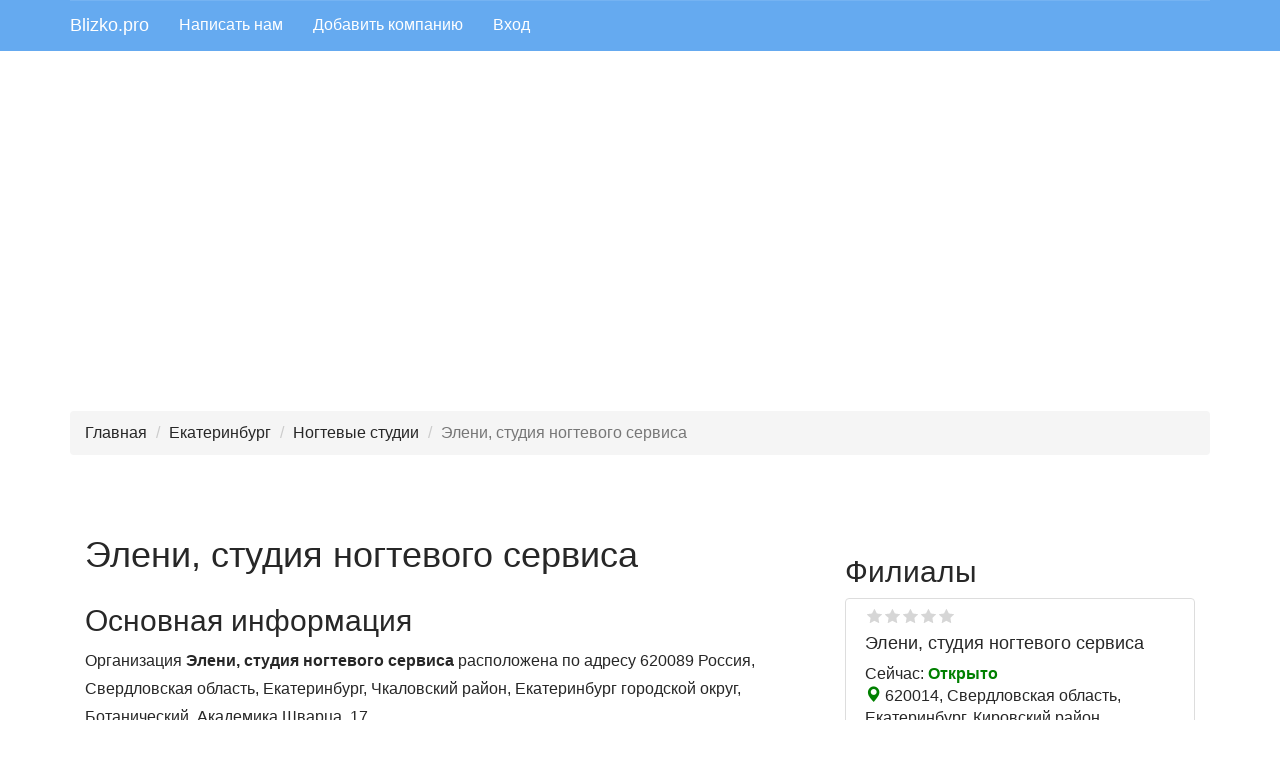

--- FILE ---
content_type: text/html; charset=UTF-8
request_url: https://blizko.pro/ru/ekaterinburg/firm/eleni-studiya-nogtevogo-servisa
body_size: 38485
content:
<!DOCTYPE html>
<html lang="ru-RU">
<head>
    <meta charset="UTF-8">
    <meta http-equiv="X-UA-Compatible" content="IE=edge">
    <meta name="viewport" content="width=device-width, initial-scale=1">
    <meta name="yandex-verification" content="f2dcee84d500c9dc" />
    <link rel="icon" href="/favicon.ico" type="image/x-icon" />
    <meta name="csrf-param" content="_csrf-frontend">
<meta name="csrf-token" content="tCGnZ08DEh75saE0T9ZXiMkGQs-z67wqTKrZL_Rdn_7CFJYhOFJrcLDcmWA8mw-7hXw1g_-5hRkL-LhXvmXXnw==">
    <title>Элени, студия ногтевого сервиса, Екатеринбург, Академика Шварца, 17, Индекс:  620089</title>
    <meta name="description" content="Элени, студия ногтевого сервиса, +79122219970, https://vk.com/id272644929, https://wa.me/79122219970?text=%D0%97%D0%B4%D1%80%D0%B0%D0%B2%D1%81%D1%82%D0%B2%D1%83%D0%B9%D1%82%D0%B5!%0A%0A%D0%9F%D0%B8%D1%88%D1%83%20%D0%B8%D0%B7%20%D0%BF%D1%80%D0%B8%D0%BB%D0%BE%D0%B6%D0%B5%D0%BD%D0%B8%D1%8F%202%D0%93%D0%98%D0%A1.%0A%0A">
<meta name="keywords" content="Элени, студия ногтевого сервиса, Аппаратный маникюр, Гель-лак, Мужской маникюр, Наличный расчёт, Наращивание гелем, Оплата картой, Парафиновые ванночки, Педикюр">
<link href="/assets/79ac7909/css/bootstrap.css" rel="stylesheet">
<link href="/css/site.css" rel="stylesheet">
<link href="/css/styles.css" rel="stylesheet">
<link href="/prettyphoto-master/css/prettyPhoto.css" rel="stylesheet">
<link href="/assets/42f49da2/css/kv-grid.min.css" rel="stylesheet">
<link href="/assets/dde529be/ajaxcrud.css" rel="stylesheet">
<link href="/assets/ca59727b/css/star-rating.min.css" rel="stylesheet">
<link href="/assets/ca59727b/themes/krajee-svg/theme.min.css" rel="stylesheet">
<link href="/assets/9c474a02/css/kv-widgets.min.css" rel="stylesheet">
<link href="/assets/8bb844be/css/fileinput.min.css" rel="stylesheet">
<script src="//api-maps.yandex.ru/2.1/?lang=ru_RU"></script>
<script src="/assets/5489b1f7/js/dialog.min.js"></script>
<script>window.rating_921541bf = {"step":1,"language":"ru","theme":"krajee-svg"};

window.fileinput_d5b8576f = {"previewFileType":"any","maxFileCount":5,"maxFileSize":1048576,"language":"ru-RU","resizeImage":false,"autoOrientImage":true,"theme":"gly"};
</script>    <!-- Yandex.RTB -->
    <script>window.yaContextCb=window.yaContextCb||[]</script>
    <script src="https://yandex.ru/ads/system/context.js" async></script>
</head>
<body>
<header id="header">
        <!--noindex-->
        <nav id="w0" class="navbar navbar-default navbar-static-top navbar" role="banner"><div class="container"><div class="navbar-header"><button type="button" class="navbar-toggle" data-toggle="collapse" data-target="#w0-collapse"><span class="sr-only">Toggle navigation</span>
<span class="icon-bar"></span>
<span class="icon-bar"></span>
<span class="icon-bar"></span></button><a class="navbar-brand" href="/">Blizko.pro</a></div><div id="w0-collapse" class="collapse navbar-collapse">        

        <ul id="w1" class="navbar-nav navbar-left nav"><li><a href="/feedback">Написать нам</a></li>
<li><a href="/add">Добавить компанию</a></li>
<li><a href="/login">Вход</a></li></ul></div></div></nav>        <!--/noindex-->
</header>

    <div class="container mt-3 kv-overflow-hidden">
        <div id="map" class="map"></div>
                    <div id="map_static">
                                            </div>
            </div>

<div class="container">
             <!-- Yandex.RTB R-A-505034-10 -->
         <div id="yandex_rtb_R-A-505034-10" style="margin-bottom: 20px"></div>

        <script>window.yaContextCb.push(()=>{
                Ya.Context.AdvManager.render({
                    renderTo: 'yandex_rtb_R-A-505034-10',
                    blockId: 'R-A-505034-10'
                })
            })</script>
    </div>

<div class="container">
    <!--noindex-->
    <ul class="breadcrumb"><li><a href="/">Главная</a></li>
<li><a href="/ru/ekaterinburg">Екатеринбург</a></li>
<li><a href="/ru/ekaterinburg/nogtevye_studii">Ногтевые студии</a></li>
<li class="active">Элени, студия ногтевого сервиса</li>
</ul>        <!--/noindex-->
</div>
<div class="pb-4">
    <section>
    <script>
        const MOBILE_WIDTH = 400;
    </script>
    <div class="container">
        <!-- Yandex.RTB R-A-505034-3 -->
        <div id="yandex_rtb_R-A-505034-3" style="padding:20px 5px"></div>
        <script>window.yaContextCb.push(()=>{
                Ya.Context.AdvManager.render({
                    renderTo: 'yandex_rtb_R-A-505034-3',
                    blockId: 'R-A-505034-3'
                })
            })</script>

        <div class="col-md-8 col-lg-8 col-sm-12 col-xs-12">

            
            <div class="flex flex-center mb-4" style="align-items: center; margin-bottom: 20px">
                                <div>
                    <div class="flex flex-center" style="align-items: baseline">
                        <h1>Элени, студия ногтевого сервиса</h1>
                    </div>

                </div>

            </div>

            <h2 style="margin-top: 20px">Основная информация</h2>
            <p>Организация <b>Элени, студия ногтевого сервиса</b> расположена по адресу   620089  Россия,  Свердловская область,  Екатеринбург,  Чкаловский район,  Екатеринбург городской округ,  Ботанический, Академика Шварца, 17</p><p>Сферы деятельности:   <a class="rubric-item-a" href="/ru/ekaterinburg/nogtevye_studii" title="Перейти в рубрику Ногтевые студии">Ногтевые студии</a></p><p><ul class="addition-ul"><strong>Дополнительно:</strong> <br><li>Аппаратный маникюр</li><li>Гель-лак</li><li>Мужской маникюр</li><li>Наличный расчёт</li><li>Наращивание гелем</li><li>Оплата картой</li><li>Парафиновые ванночки</li><li>Педикюр</li></ul></p>
            
            <h2>Контакты</h2>

            <div>
                <!-- Yandex.RTB R-A-505034-4 -->
                <div id="yandex_rtb_R-A-505034-4" style="margin:20px 0"></div>
                <script>
                    window.yaContextCb.push(()=>{
                        Ya.Context.AdvManager.render({
                            "blockId": "R-A-505034-4",
                            "renderTo": "yandex_rtb_R-A-505034-4"
                        })
                    })
                </script>
            </div>

            <div id="phone-pjax" data-pjax-container="" data-pjax-push-state data-pjax-timeout="1000">
                        <!--noindex--->
                <p>Для связи с представителями компании Вы можете использовать контакты ниже.
            <!--/noindex-->
                                                        <div class="contacts">
                                                    <i class="fa fa-phone"></i>
                                                                        <span>
                                                    <span title="+79122219970">
                                +79122219970                            </span>
                            <!--noindex-->
                                                &nbsp;&nbsp;
                                                                                <!--/noindex-->
                    </div>
                                                        <div class="contacts">
                                                    <i class="fa fa-vk" style="color:#5181b8"></i>
                                                                        <span onclick="window.open('https://vk.com/id272644929', '_blank');">
                                                    <span title="https://vk.com/id272644929">
                                https://vk.com/id272644929                            </span>
                            <!--noindex-->
                                                    <!--/noindex-->
                    </div>
                                                        <div class="contacts">
                                                                        <span>
                                                    <span title="https://wa.me/79122219970?text=%D0%97%D0%B4%D1%80%D0%B0%D0%B2%D1%81%D1%82%D0%B2%D1%83%D0%B9%D1%82%D0%B5!%0A%0A%D0%9F%D0%B8%D1%88%D1%83%20%D0%B8%D0%B7%20%D0%BF%D1%80%D0%B8%D0%BB%D0%BE%D0%B6%D0%B5%D0%BD%D0%B8%D1%8F%202%D0%93%D0%98%D0%A1.%0A%0A">
                                https://wa.me/79122219970?text=%D0%                            </span>
                            <!--noindex-->
                                                    <!--/noindex-->
                    </div>
                                        </div>
            <h2>Адрес</h2>
            <div>
                620089, Свердловская область,  Екатеринбург,  Чкаловский район,  Екатеринбург городской округ,  Ботанический, Академика Шварца, 17            </div>

                            <h2>Часы работы</h2>
                <div class="worktime"><div class="work-per-day">Ежедневно: 10:00 - 22:00&nbsp;<span class="dinner">Без обеда</span></div></div>                <div>
                                            Сейчас: <span style="color:green">Открыто</span>                                    </div>
            


            <!---noindex-->
            <div class="have-mistake" style="margin:10px 0">
                <a class="btn btn-danger" href="/have-mistake/215731" title="Перейти к форме редактирования данных компании" rel="nofollow">Увидели ошибку?</a>
                <a class="btn btn-primary" href="/own/215731" title="Отправить запрос на управление карточкой" rel="nofollow" role="modal-remote" data-toggle="tooltip">Это Ваша Компания?</a>            </div>


                            <h2>Организации в других разделах</h2>
<ul>
            <li><a href="/ru/ekaterinburg/bolnicy">Больницы</a></li>
            <li><a href="/ru/ekaterinburg/gospitali">Госпитали</a></li>
            <li><a href="/ru/ekaterinburg/rodilnye_doma">Родильные дома</a></li>
            <li><a href="/ru/ekaterinburg/dispansery">Диспансеры</a></li>
            <li><a href="/ru/ekaterinburg/apteki">Аптеки</a></li>
    </ul>

            

            <!---/noindex-->
            <div class="pt-2">
                <div class="comments" id="comment-list">
    <h2>Отзывы</h2>
    <hr/>

            <div class="alert alert-success">Пока нет отзывов. Если Вы оставили отзыв, и не видите его в списке, значит, он еще не прошел нашу модерацию.</div>
    

    
    <!--noindex-->
<p class="notification">
    На портале <b>Blizko.pro</b> Вы можете без регистрации оставить свое мнение о любой организации. К отзыву можно приложить фотографии (по желанию). Все отзывы в обязательном порядке проходят модерацию. Помните, краткость - сестра таланта.
</p>



<!-- Yandex.RTB R-A-505034-7 -->
<div id="yandex_rtb_R-A-505034-7" style="padding:0 0 15px 0"></div>
<script type="text/javascript">
    (function(w, d, n, s, t) {
        w[n] = w[n] || [];
        w[n].push(function() {
            if (window.innerWidth<=400)
            {
                Ya.Context.AdvManager.render({
                    blockId: "R-A-505034-7",
                    renderTo: "yandex_rtb_R-A-505034-7",
                    async: true
                });
            }
            else
            {
                Ya.Context.AdvManager.render({
                    blockId: "R-A-505034-8",
                    renderTo: "yandex_rtb_R-A-505034-7",
                    async: true
                });
            }

        });
        t = d.getElementsByTagName("script")[0];
        s = d.createElement("script");
        s.type = "text/javascript";
        s.src = "//an.yandex.ru/system/context.js";
        s.async = true;
        t.parentNode.insertBefore(s, t);
    })(this, this.document, "yandexContextAsyncCallbacks");
</script>
<p class="notification">
    При ознакомлении с уже имеющимися отзывами знайте: негативные отзывы могут быть оставлены конкурентами, а положительные - сотрудниками компании. Наш сервис постоянно развивается, и мы стараемся приложить все возможные усилия для выявления объективных оценок.
</p>
<!--/noindex-->


<div class="col-md-12 col-lg-12 review-form">
    <h3>Добавить отзыв</h3>
    <div class="">
        <form id="comment" class="" action="/ru/ekaterinburg/firm/eleni-studiya-nogtevogo-servisa" method="post" accept-charset="UTF-8" enctype="multipart/form-data">
<input type="hidden" name="_csrf-frontend" value="tCGnZ08DEh75saE0T9ZXiMkGQs-z67wqTKrZL_Rdn_7CFJYhOFJrcLDcmWA8mw-7hXw1g_-5hRkL-LhXvmXXnw==">


        <div class="form-group field-comments-username required">

<input type="text" id="comments-username" class="form-control" name="Comments[username]" placeholder="Ваше имя" aria-required="true">

<div class="help-block"></div>
</div>
        <div class="form-group field-comments-email required">

<input type="text" id="comments-email" class="form-control" name="Comments[email]" placeholder="Ваш e-mail (не публикуется)" aria-required="true">

<div class="help-block"></div>
</div>

        <div class="form-group field-comments-score">
<label class="control-label" for="comments-score">Оценка</label>
<input type="text" id="comments-score" class="form-control rating-loading" name="Comments[score]" data-krajee-rating="rating_921541bf">

<div class="help-block"></div>
</div>

        <div class="form-group field-comments-text required">
<label class="control-label" for="comments-text">Отзыв</label>
<textarea id="comments-text" class="form-control" name="Comments[text]" rows="5" cols="60" placeholder="Комментарии, которые будут содержать оскорбления, угрозы, высказывания, порочащие честь и достоинство лиц, запрещены, и будут удаляться модераторами сайта." aria-required="true"></textarea>

<div class="help-block"></div>
</div>

        <div class="form-group field-comments-images">
<label class="control-label" for="comments-images">Изображения</label>
<input type="hidden" name="Comments[images][]" value=""><input type="file" id="comments-images" class="form-control file-loading" name="Comments[images][]" multiple data-krajee-fileinput="fileinput_d5b8576f">
<!--[if lt IE 10]><br><div class="alert alert-warning"><strong>Примечание:</strong> Ваш браузер не поддерживает предварительный просмотр и множественную загрузку файлов. Попробуйте более новую версию или другой браузер, чтобы получить доступ к этим функциям.</div><script>document.getElementById("comments-images").className.replace(/\bfile-loading\b/,"");;</script><![endif]-->

<div class="help-block"></div>
</div>        
        <div class="help-block"></div>
        <div class="checkbox field-comments-agreement">

<input type="hidden" name="Comments[agreement]" value="0"><label><input type="checkbox" id="comments-agreement" class="form-checkbox" name="Comments[agreement]" value="1"> Согласен с <a href="/privacy" title="Условия пользования сайтом">условиями</a> пользованием сайта и даю свое <a href="/accept" title="Пользовательское соглашение">согласие</a> на обработку своих персональных данных</label>

<div class="help-block"></div>
</div>


        <div class="form-group field-comments-recaptcha">

<input type="hidden" id="comments-recaptcha" class="form-control" name="Comments[reCaptcha]"><div id="comments-recaptcha-recaptcha-comment" class="g-recaptcha" data-sitekey="6Leh67kUAAAAAHIuNWJBwFPu2UQnj0SlevcKzHyu" data-input-id="comments-recaptcha" data-form-id="comment"></div>

<div class="help-block"></div>
</div>
        <div class="form-group">
            <button type="submit" class="btn btn-primary">Добавить отзыв</button>        </div>
        </form>    </div>
</div>






    <div class="clearfix"></div>
</div>
            </div>

        </div>

        <div class="col-md-4 col-lg-4 col-sm-12 col-xs-12">
                 <div class="root">
        <h2>Филиалы </h2>
        
                <div class="col-md-12 col-lg-12 col-xs-12 col-sm-12 thumbnail card-item toggle-show " itemscope
         itemtype="http://schema.org/Organization">
        <meta itemprop="url" content="https://blizko.pro/ru/ekaterinburg/firm/eleni-studiya-nogtevogo-servisa_1"/>
                
        <div class="col-md-12 col-sm-12 col-xs-12">
            <span title="Средняя оценка 0" class="favoritesfon" style="margin-top:5px">
                   <span class="favorites" style="width:0%"></span>
            </span>
            <div itemscope itemtype="https://schema.org/Rating" class="hidden">
                <span itemprop="ratingValue">0</span>
            </div>
            <div class="main-info">
                <h4><a href="https://blizko.pro/ru/ekaterinburg/firm/eleni-studiya-nogtevogo-servisa_1" title="Перейти к карточке компании Элени, студия ногтевого сервиса">Элени, студия ногтевого сервиса</a></h4>
                <div class="work">Сейчас: <span class="opened">Открыто</span></div>            </div>

            <div class="location">
                <span style="color:green" class="glyphicon glyphicon-map-marker"></span>
                620014, Свердловская область,  Екатеринбург,  Кировский район,  Екатеринбург городской округ,  Втузгородок, Малышева, 5            </div>
            <div class="contact-phones">
                                                                                                                                                                                                <div itemprop='telephone'><span
                                    class="glyphicon glyphicon-phone-alt"></span>+79220319662</div>
                                                </div>

        </div>
    </div>
                        </div>

             
<div class="root">
            <h2>В этом же здании (380)</h2>
                    
                <div class="col-md-12 col-lg-12 col-xs-12 col-sm-12 thumbnail card-item toggle-show " itemscope
         itemtype="http://schema.org/Organization">
        <meta itemprop="url" content="https://blizko.pro/ru/ekaterinburg/firm/domini-magazin-mujskoy-odejdy"/>
                
        <div class="col-md-12 col-sm-12 col-xs-12">
            <span title="Средняя оценка 0" class="favoritesfon" style="margin-top:5px">
                   <span class="favorites" style="width:0%"></span>
            </span>
            <div itemscope itemtype="https://schema.org/Rating" class="hidden">
                <span itemprop="ratingValue">0</span>
            </div>
            <div class="main-info">
                <h4><a href="https://blizko.pro/ru/ekaterinburg/firm/domini-magazin-mujskoy-odejdy" title="Перейти к карточке компании Sliva, магазин мужской одежды">Sliva, магазин мужской одежды</a></h4>
                <div class="work">Сейчас: <span class="opened">Открыто</span></div>            </div>

            <div class="location">
                <span style="color:green" class="glyphicon glyphicon-map-marker"></span>
                620089, Свердловская область,  Екатеринбург,  Чкаловский район,  Екатеринбург городской округ,  Ботанический, Академика Шварца, 17            </div>
            <div class="contact-phones">
                                                                                <div itemprop='telephone'><span
                                    class="glyphicon glyphicon-phone-alt"></span>+79126000058</div>
                                                                                                        </div>

        </div>
    </div>
                            <!-- Yandex.RTB R-A-505034-6 -->
        <div class="thumbnail">
            <div id="yandex_rtb_R-A-505034-6"></div>
            <script type="text/javascript">
                (function(w, d, n, s, t) {
                    w[n] = w[n] || [];
                    w[n].push(function() {
                        Ya.Context.AdvManager.render({
                            blockId: "R-A-505034-6",
                            renderTo: "yandex_rtb_R-A-505034-6",
                            async: true
                        });
                    });
                    t = d.getElementsByTagName("script")[0];
                    s = d.createElement("script");
                    s.type = "text/javascript";
                    s.src = "//an.yandex.ru/system/context.js";
                    s.async = true;
                    t.parentNode.insertBefore(s, t);
                })(this, this.document, "yandexContextAsyncCallbacks");
            </script>
        </div>
            
                <div class="col-md-12 col-lg-12 col-xs-12 col-sm-12 thumbnail card-item toggle-show " itemscope
         itemtype="http://schema.org/Organization">
        <meta itemprop="url" content="https://blizko.pro/ru/ekaterinburg/firm/za-rulem-centr-avtoprokata"/>
                
        <div class="col-md-12 col-sm-12 col-xs-12">
            <span title="Средняя оценка 0" class="favoritesfon" style="margin-top:5px">
                   <span class="favorites" style="width:0%"></span>
            </span>
            <div itemscope itemtype="https://schema.org/Rating" class="hidden">
                <span itemprop="ratingValue">0</span>
            </div>
            <div class="main-info">
                <h4><a href="https://blizko.pro/ru/ekaterinburg/firm/za-rulem-centr-avtoprokata" title="Перейти к карточке компании Cars&amp;go, клуб проката автомобилей">Cars&go, клуб проката автомобилей</a></h4>
                <div class="work">Сейчас: <span class="opened">Открыто</span></div>            </div>

            <div class="location">
                <span style="color:green" class="glyphicon glyphicon-map-marker"></span>
                620089, Свердловская область,  Екатеринбург,  Чкаловский район,  Екатеринбург городской округ,  Ботанический, Академика Шварца, 17            </div>
            <div class="contact-phones">
                                                                                <div itemprop='telephone'><span
                                    class="glyphicon glyphicon-phone-alt"></span>+73433057213</div>
                                                                                                                                                                                                                                                                                                                                                                                                </div>

        </div>
    </div>
                    
                <div class="col-md-12 col-lg-12 col-xs-12 col-sm-12 thumbnail card-item toggle-show hidden" itemscope
         itemtype="http://schema.org/Organization">
        <meta itemprop="url" content="https://blizko.pro/ru/ekaterinburg/firm/tehniss-internet-magazin"/>
                
        <div class="col-md-12 col-sm-12 col-xs-12">
            <span title="Средняя оценка 0" class="favoritesfon" style="margin-top:5px">
                   <span class="favorites" style="width:0%"></span>
            </span>
            <div itemscope itemtype="https://schema.org/Rating" class="hidden">
                <span itemprop="ratingValue">0</span>
            </div>
            <div class="main-info">
                <h4><a href="https://blizko.pro/ru/ekaterinburg/firm/tehniss-internet-magazin" title="Перейти к карточке компании Технисс, интернет-магазин">Технисс, интернет-магазин</a></h4>
                <div class="work">Сейчас: <span class="opened">Открыто</span></div>            </div>

            <div class="location">
                <span style="color:green" class="glyphicon glyphicon-map-marker"></span>
                620089, Свердловская область,  Екатеринбург,  Чкаловский район,  Екатеринбург городской округ,  Ботанический, Академика Шварца, 17            </div>
            <div class="contact-phones">
                                                                                <div itemprop='telephone'><span
                                    class="glyphicon glyphicon-phone-alt"></span>+73433720838</div>
                                                                                                                                                                                                                        </div>

        </div>
    </div>
                    
                <div class="col-md-12 col-lg-12 col-xs-12 col-sm-12 thumbnail card-item toggle-show hidden" itemscope
         itemtype="http://schema.org/Organization">
        <meta itemprop="url" content="https://blizko.pro/ru/ekaterinburg/firm/igronaftik-internet-magazin"/>
                
        <div class="col-md-12 col-sm-12 col-xs-12">
            <span title="Средняя оценка 0" class="favoritesfon" style="margin-top:5px">
                   <span class="favorites" style="width:0%"></span>
            </span>
            <div itemscope itemtype="https://schema.org/Rating" class="hidden">
                <span itemprop="ratingValue">0</span>
            </div>
            <div class="main-info">
                <h4><a href="https://blizko.pro/ru/ekaterinburg/firm/igronaftik-internet-magazin" title="Перейти к карточке компании Игронафтик, интернет-магазин">Игронафтик, интернет-магазин</a></h4>
                <div class="work">Сейчас: <span class="opened">Открыто</span></div>            </div>

            <div class="location">
                <span style="color:green" class="glyphicon glyphicon-map-marker"></span>
                620089, Свердловская область,  Екатеринбург,  Чкаловский район,  Екатеринбург городской округ,  Ботанический, Академика Шварца, 17            </div>
            <div class="contact-phones">
                                                                                <div itemprop='telephone'><span
                                    class="glyphicon glyphicon-phone-alt"></span>+79920072354</div>
                                                                                                    <div itemprop='telephone'><span
                                    class="glyphicon glyphicon-phone-alt"></span>88002019351</div>
                                                                                                                                                                                                                                                                                                                                                                                                                                                        </div>

        </div>
    </div>
                    
                <div class="col-md-12 col-lg-12 col-xs-12 col-sm-12 thumbnail card-item toggle-show hidden" itemscope
         itemtype="http://schema.org/Organization">
        <meta itemprop="url" content="https://blizko.pro/ru/ekaterinburg/firm/ekadom-centr-horoshego-jilyya"/>
                
        <div class="col-md-12 col-sm-12 col-xs-12">
            <span title="Средняя оценка 0" class="favoritesfon" style="margin-top:5px">
                   <span class="favorites" style="width:0%"></span>
            </span>
            <div itemscope itemtype="https://schema.org/Rating" class="hidden">
                <span itemprop="ratingValue">0</span>
            </div>
            <div class="main-info">
                <h4><a href="https://blizko.pro/ru/ekaterinburg/firm/ekadom-centr-horoshego-jilyya" title="Перейти к карточке компании ЕкаДом, центр жилья">ЕкаДом, центр жилья</a></h4>
                <div class="work">Сейчас: <span class="opened">Открыто</span></div>            </div>

            <div class="location">
                <span style="color:green" class="glyphicon glyphicon-map-marker"></span>
                620089, Свердловская область,  Екатеринбург,  Чкаловский район,  Екатеринбург городской округ,  Ботанический, Академика Шварца, 17            </div>
            <div class="contact-phones">
                                                                                <div itemprop='telephone'><span
                                    class="glyphicon glyphicon-phone-alt"></span>+73432131311</div>
                                                                                                    <div itemprop='telephone'><span
                                    class="glyphicon glyphicon-phone-alt"></span>+79122276226</div>
                                                                                                                                                                                                                                                                                                                                        </div>

        </div>
    </div>
                    
                <div class="col-md-12 col-lg-12 col-xs-12 col-sm-12 thumbnail card-item toggle-show hidden" itemscope
         itemtype="http://schema.org/Organization">
        <meta itemprop="url" content="https://blizko.pro/ru/ekaterinburg/firm/regstroy-torgovaya-kompaniya"/>
                
        <div class="col-md-12 col-sm-12 col-xs-12">
            <span title="Средняя оценка 0" class="favoritesfon" style="margin-top:5px">
                   <span class="favorites" style="width:0%"></span>
            </span>
            <div itemscope itemtype="https://schema.org/Rating" class="hidden">
                <span itemprop="ratingValue">0</span>
            </div>
            <div class="main-info">
                <h4><a href="https://blizko.pro/ru/ekaterinburg/firm/regstroy-torgovaya-kompaniya" title="Перейти к карточке компании РегСтрой, интернет-магазин">РегСтрой, интернет-магазин</a></h4>
                <div class="work">Сейчас: <span class="opened">Открыто</span></div>            </div>

            <div class="location">
                <span style="color:green" class="glyphicon glyphicon-map-marker"></span>
                620089, Свердловская область,  Екатеринбург,  Чкаловский район,  Екатеринбург городской округ,  Ботанический, Академика Шварца, 17            </div>
            <div class="contact-phones">
                                                                                <div itemprop='telephone'><span
                                    class="glyphicon glyphicon-phone-alt"></span>+73433823743</div>
                                                                                                                                                                                                                                                                                                                                        </div>

        </div>
    </div>
                    
                <div class="col-md-12 col-lg-12 col-xs-12 col-sm-12 thumbnail card-item toggle-show hidden" itemscope
         itemtype="http://schema.org/Organization">
        <meta itemprop="url" content="https://blizko.pro/ru/ekaterinburg/firm/monetka-torgovaya-sety_45"/>
                
        <div class="col-md-12 col-sm-12 col-xs-12">
            <span title="Средняя оценка 0" class="favoritesfon" style="margin-top:5px">
                   <span class="favorites" style="width:0%"></span>
            </span>
            <div itemscope itemtype="https://schema.org/Rating" class="hidden">
                <span itemprop="ratingValue">0</span>
            </div>
            <div class="main-info">
                <h4><a href="https://blizko.pro/ru/ekaterinburg/firm/monetka-torgovaya-sety_45" title="Перейти к карточке компании Монетка, универсам">Монетка, универсам</a></h4>
                <div class="work">Сейчас: <span class="opened">Открыто</span></div>            </div>

            <div class="location">
                <span style="color:green" class="glyphicon glyphicon-map-marker"></span>
                620089, Свердловская область,  Екатеринбург,  Чкаловский район,  Екатеринбург городской округ,  Ботанический, Академика Шварца, 17            </div>
            <div class="contact-phones">
                                                                                <div itemprop='telephone'><span
                                    class="glyphicon glyphicon-phone-alt"></span>88001008500</div>
                                                                                                                                                                                                                        </div>

        </div>
    </div>
                    
                <div class="col-md-12 col-lg-12 col-xs-12 col-sm-12 thumbnail card-item toggle-show hidden" itemscope
         itemtype="http://schema.org/Organization">
        <meta itemprop="url" content="https://blizko.pro/ru/ekaterinburg/firm/malydivy-salon-krasoty"/>
                
        <div class="col-md-12 col-sm-12 col-xs-12">
            <span title="Средняя оценка 0" class="favoritesfon" style="margin-top:5px">
                   <span class="favorites" style="width:0%"></span>
            </span>
            <div itemscope itemtype="https://schema.org/Rating" class="hidden">
                <span itemprop="ratingValue">0</span>
            </div>
            <div class="main-info">
                <h4><a href="https://blizko.pro/ru/ekaterinburg/firm/malydivy-salon-krasoty" title="Перейти к карточке компании Мальдивы, салон красоты">Мальдивы, салон красоты</a></h4>
                <div class="work">Сейчас: <span class="opened">Открыто</span></div>            </div>

            <div class="location">
                <span style="color:green" class="glyphicon glyphicon-map-marker"></span>
                620089, Свердловская область,  Екатеринбург,  Чкаловский район,  Екатеринбург городской округ,  Ботанический, Академика Шварца, 17            </div>
            <div class="contact-phones">
                                                                                <div itemprop='telephone'><span
                                    class="glyphicon glyphicon-phone-alt"></span>+79193606010</div>
                                                                                                                                                                </div>

        </div>
    </div>
                    
                <div class="col-md-12 col-lg-12 col-xs-12 col-sm-12 thumbnail card-item toggle-show hidden" itemscope
         itemtype="http://schema.org/Organization">
        <meta itemprop="url" content="https://blizko.pro/ru/ekaterinburg/firm/mir-stilya-magazin-jenskoy-odejdy"/>
                
        <div class="col-md-12 col-sm-12 col-xs-12">
            <span title="Средняя оценка 0" class="favoritesfon" style="margin-top:5px">
                   <span class="favorites" style="width:0%"></span>
            </span>
            <div itemscope itemtype="https://schema.org/Rating" class="hidden">
                <span itemprop="ratingValue">0</span>
            </div>
            <div class="main-info">
                <h4><a href="https://blizko.pro/ru/ekaterinburg/firm/mir-stilya-magazin-jenskoy-odejdy" title="Перейти к карточке компании Мир Стиля, магазин женской одежды">Мир Стиля, магазин женской одежды</a></h4>
                <div class="work">Сейчас: <span class="opened">Открыто</span></div>            </div>

            <div class="location">
                <span style="color:green" class="glyphicon glyphicon-map-marker"></span>
                620089, Свердловская область,  Екатеринбург,  Чкаловский район,  Екатеринбург городской округ,  Ботанический, Академика Шварца, 17            </div>
            <div class="contact-phones">
                            </div>

        </div>
    </div>
                    
                <div class="col-md-12 col-lg-12 col-xs-12 col-sm-12 thumbnail card-item toggle-show hidden" itemscope
         itemtype="http://schema.org/Organization">
        <meta itemprop="url" content="https://blizko.pro/ru/ekaterinburg/firm/caramel-butik"/>
                
        <div class="col-md-12 col-sm-12 col-xs-12">
            <span title="Средняя оценка 0" class="favoritesfon" style="margin-top:5px">
                   <span class="favorites" style="width:0%"></span>
            </span>
            <div itemscope itemtype="https://schema.org/Rating" class="hidden">
                <span itemprop="ratingValue">0</span>
            </div>
            <div class="main-info">
                <h4><a href="https://blizko.pro/ru/ekaterinburg/firm/caramel-butik" title="Перейти к карточке компании Caramel">Caramel</a></h4>
                <div class="work">Сейчас: <span class="opened">Открыто</span></div>            </div>

            <div class="location">
                <span style="color:green" class="glyphicon glyphicon-map-marker"></span>
                620089, Свердловская область,  Екатеринбург,  Чкаловский район,  Екатеринбург городской округ,  Ботанический, Академика Шварца, 17            </div>
            <div class="contact-phones">
                                                                                <div itemprop='telephone'><span
                                    class="glyphicon glyphicon-phone-alt"></span>+79090154744</div>
                                                                                                                                                                                                                        </div>

        </div>
    </div>
                    
                <div class="col-md-12 col-lg-12 col-xs-12 col-sm-12 thumbnail card-item toggle-show hidden" itemscope
         itemtype="http://schema.org/Organization">
        <meta itemprop="url" content="https://blizko.pro/ru/ekaterinburg/firm/gud-men-mini-kofeynya_7"/>
                
        <div class="col-md-12 col-sm-12 col-xs-12">
            <span title="Средняя оценка 0" class="favoritesfon" style="margin-top:5px">
                   <span class="favorites" style="width:0%"></span>
            </span>
            <div itemscope itemtype="https://schema.org/Rating" class="hidden">
                <span itemprop="ratingValue">0</span>
            </div>
            <div class="main-info">
                <h4><a href="https://blizko.pro/ru/ekaterinburg/firm/gud-men-mini-kofeynya_7" title="Перейти к карточке компании Coffee like, мини-кофейня">Coffee like, мини-кофейня</a></h4>
                <div class="work">Сейчас: <span class="opened">Открыто</span></div>            </div>

            <div class="location">
                <span style="color:green" class="glyphicon glyphicon-map-marker"></span>
                620089, Свердловская область,  Екатеринбург,  Чкаловский район,  Екатеринбург городской округ,  Ботанический, Академика Шварца, 17            </div>
            <div class="contact-phones">
                                                                                <div itemprop='telephone'><span
                                    class="glyphicon glyphicon-phone-alt"></span>+79221999198</div>
                                                                                                    <div itemprop='telephone'><span
                                    class="glyphicon glyphicon-phone-alt"></span>88003334130</div>
                                                                                                                                                                                                                                                                                </div>

        </div>
    </div>
                    
                <div class="col-md-12 col-lg-12 col-xs-12 col-sm-12 thumbnail card-item toggle-show hidden" itemscope
         itemtype="http://schema.org/Organization">
        <meta itemprop="url" content="https://blizko.pro/ru/ekaterinburg/firm/atelye-po-poshivu-i-remontu-odejdy-ip-kornienko-t-i"/>
                
        <div class="col-md-12 col-sm-12 col-xs-12">
            <span title="Средняя оценка 0" class="favoritesfon" style="margin-top:5px">
                   <span class="favorites" style="width:0%"></span>
            </span>
            <div itemscope itemtype="https://schema.org/Rating" class="hidden">
                <span itemprop="ratingValue">0</span>
            </div>
            <div class="main-info">
                <h4><a href="https://blizko.pro/ru/ekaterinburg/firm/atelye-po-poshivu-i-remontu-odejdy-ip-kornienko-t-i" title="Перейти к карточке компании Ателье по пошиву и ремонту одежды">Ателье по пошиву и ремонту одежды</a></h4>
                <div class="work">Сейчас: <span class="opened">Открыто</span></div>            </div>

            <div class="location">
                <span style="color:green" class="glyphicon glyphicon-map-marker"></span>
                620089, Свердловская область,  Екатеринбург,  Чкаловский район,  Екатеринбург городской округ,  Ботанический, Академика Шварца, 17            </div>
            <div class="contact-phones">
                                                                                <div itemprop='telephone'><span
                                    class="glyphicon glyphicon-phone-alt"></span>+73433456088</div>
                                                                                                    <div itemprop='telephone'><span
                                    class="glyphicon glyphicon-phone-alt"></span>+79826380512</div>
                                                </div>

        </div>
    </div>
                    
                <div class="col-md-12 col-lg-12 col-xs-12 col-sm-12 thumbnail card-item toggle-show hidden" itemscope
         itemtype="http://schema.org/Organization">
        <meta itemprop="url" content="https://blizko.pro/ru/ekaterinburg/firm/magazin-po-prodaje-suhofruktov"/>
                
        <div class="col-md-12 col-sm-12 col-xs-12">
            <span title="Средняя оценка 0" class="favoritesfon" style="margin-top:5px">
                   <span class="favorites" style="width:0%"></span>
            </span>
            <div itemscope itemtype="https://schema.org/Rating" class="hidden">
                <span itemprop="ratingValue">0</span>
            </div>
            <div class="main-info">
                <h4><a href="https://blizko.pro/ru/ekaterinburg/firm/magazin-po-prodaje-suhofruktov" title="Перейти к карточке компании Караван, магазин сухофруктов">Караван, магазин сухофруктов</a></h4>
                <div class="work">Сейчас: <span class="opened">Открыто</span></div>            </div>

            <div class="location">
                <span style="color:green" class="glyphicon glyphicon-map-marker"></span>
                620089, Свердловская область,  Екатеринбург,  Чкаловский район,  Екатеринбург городской округ,  Ботанический, Академика Шварца, 17            </div>
            <div class="contact-phones">
                                                                                <div itemprop='telephone'><span
                                    class="glyphicon glyphicon-phone-alt"></span>+79630420707</div>
                                                                                                        </div>

        </div>
    </div>
                    
                <div class="col-md-12 col-lg-12 col-xs-12 col-sm-12 thumbnail card-item toggle-show hidden" itemscope
         itemtype="http://schema.org/Organization">
        <meta itemprop="url" content="https://blizko.pro/ru/ekaterinburg/firm/onlayn-treyd-punkt-vydachi-internet-zakazov_4"/>
                
        <div class="col-md-12 col-sm-12 col-xs-12">
            <span title="Средняя оценка 0" class="favoritesfon" style="margin-top:5px">
                   <span class="favorites" style="width:0%"></span>
            </span>
            <div itemscope itemtype="https://schema.org/Rating" class="hidden">
                <span itemprop="ratingValue">0</span>
            </div>
            <div class="main-info">
                <h4><a href="https://blizko.pro/ru/ekaterinburg/firm/onlayn-treyd-punkt-vydachi-internet-zakazov_4" title="Перейти к карточке компании Онлайнтрейд.ру, пункт выдачи интернет-заказов">Онлайнтрейд.ру, пункт выдачи интернет-заказов</a></h4>
                <div class="work">Сейчас: <span class="opened">Открыто</span></div>            </div>

            <div class="location">
                <span style="color:green" class="glyphicon glyphicon-map-marker"></span>
                620089, Свердловская область,  Екатеринбург,  Чкаловский район,  Екатеринбург городской округ,  Ботанический, Академика Шварца, 17            </div>
            <div class="contact-phones">
                                                                                <div itemprop='telephone'><span
                                    class="glyphicon glyphicon-phone-alt"></span>+74952259522</div>
                                                                                                                                                                                                                                                                                </div>

        </div>
    </div>
                    
                <div class="col-md-12 col-lg-12 col-xs-12 col-sm-12 thumbnail card-item toggle-show hidden" itemscope
         itemtype="http://schema.org/Organization">
        <meta itemprop="url" content="https://blizko.pro/ru/ekaterinburg/firm/sitilink-elektronnyy-diskaunter_2"/>
                
        <div class="col-md-12 col-sm-12 col-xs-12">
            <span title="Средняя оценка 0" class="favoritesfon" style="margin-top:5px">
                   <span class="favorites" style="width:0%"></span>
            </span>
            <div itemscope itemtype="https://schema.org/Rating" class="hidden">
                <span itemprop="ratingValue">0</span>
            </div>
            <div class="main-info">
                <h4><a href="https://blizko.pro/ru/ekaterinburg/firm/sitilink-elektronnyy-diskaunter_2" title="Перейти к карточке компании Ситилинк, интернет-магазин техники, электроники, товаров для дома и ремонта">Ситилинк, интернет-магазин техники, электроники, товаров для дома и ремонта, Пункт выдачи товара</a></h4>
                <div class="work">Сейчас: <span class="opened">Открыто</span></div>            </div>

            <div class="location">
                <span style="color:green" class="glyphicon glyphicon-map-marker"></span>
                620089, Свердловская область,  Екатеринбург,  Чкаловский район,  Екатеринбург городской округ,  Ботанический, Академика Шварца, 17            </div>
            <div class="contact-phones">
                                                                                <div itemprop='telephone'><span
                                    class="glyphicon glyphicon-phone-alt"></span>+73432374747</div>
                                                                                                                                                                                                                                                                                                                                        </div>

        </div>
    </div>
                    
                <div class="col-md-12 col-lg-12 col-xs-12 col-sm-12 thumbnail card-item toggle-show hidden" itemscope
         itemtype="http://schema.org/Organization">
        <meta itemprop="url" content="https://blizko.pro/ru/ekaterinburg/firm/melodiya-zdorovyya-sety-aptek"/>
                
        <div class="col-md-12 col-sm-12 col-xs-12">
            <span title="Средняя оценка 0" class="favoritesfon" style="margin-top:5px">
                   <span class="favorites" style="width:0%"></span>
            </span>
            <div itemscope itemtype="https://schema.org/Rating" class="hidden">
                <span itemprop="ratingValue">0</span>
            </div>
            <div class="main-info">
                <h4><a href="https://blizko.pro/ru/ekaterinburg/firm/melodiya-zdorovyya-sety-aptek" title="Перейти к карточке компании Мелодия здоровья, аптека">Мелодия здоровья, аптека, ООО Мелодия здоровья</a></h4>
                <div class="work">Сейчас: <span class="opened">Открыто</span></div>            </div>

            <div class="location">
                <span style="color:green" class="glyphicon glyphicon-map-marker"></span>
                620089, Свердловская область,  Екатеринбург,  Чкаловский район,  Екатеринбург городской округ,  Ботанический, Академика Шварца, 17            </div>
            <div class="contact-phones">
                                                                                <div itemprop='telephone'><span
                                    class="glyphicon glyphicon-phone-alt"></span>+79126201537</div>
                                                                                                        </div>

        </div>
    </div>
                    
                <div class="col-md-12 col-lg-12 col-xs-12 col-sm-12 thumbnail card-item toggle-show hidden" itemscope
         itemtype="http://schema.org/Organization">
        <meta itemprop="url" content="https://blizko.pro/ru/ekaterinburg/firm/labirint-ru-internet-magazin_17"/>
                
        <div class="col-md-12 col-sm-12 col-xs-12">
            <span title="Средняя оценка 0" class="favoritesfon" style="margin-top:5px">
                   <span class="favorites" style="width:0%"></span>
            </span>
            <div itemscope itemtype="https://schema.org/Rating" class="hidden">
                <span itemprop="ratingValue">0</span>
            </div>
            <div class="main-info">
                <h4><a href="https://blizko.pro/ru/ekaterinburg/firm/labirint-ru-internet-magazin_17" title="Перейти к карточке компании Л-пост, пункт выдачи заказов">Л-пост, пункт выдачи заказов</a></h4>
                <div class="work">Сейчас: <span class="opened">Открыто</span></div>            </div>

            <div class="location">
                <span style="color:green" class="glyphicon glyphicon-map-marker"></span>
                620089, Свердловская область,  Екатеринбург,  Чкаловский район,  Екатеринбург городской округ,  Ботанический, Академика Шварца, 17            </div>
            <div class="contact-phones">
                                                                                <div itemprop='telephone'><span
                                    class="glyphicon glyphicon-phone-alt"></span>88005009525</div>
                                                                                                    <div itemprop='telephone'><span
                                    class="glyphicon glyphicon-phone-alt"></span>88007001006</div>
                                                                                                                                                                                                                                                                                                                                                                                                </div>

        </div>
    </div>
                    
                <div class="col-md-12 col-lg-12 col-xs-12 col-sm-12 thumbnail card-item toggle-show hidden" itemscope
         itemtype="http://schema.org/Organization">
        <meta itemprop="url" content="https://blizko.pro/ru/ekaterinburg/firm/gerry-weber-sety-magazinov-jenskoy-odejdy"/>
                
        <div class="col-md-12 col-sm-12 col-xs-12">
            <span title="Средняя оценка 0" class="favoritesfon" style="margin-top:5px">
                   <span class="favorites" style="width:0%"></span>
            </span>
            <div itemscope itemtype="https://schema.org/Rating" class="hidden">
                <span itemprop="ratingValue">0</span>
            </div>
            <div class="main-info">
                <h4><a href="https://blizko.pro/ru/ekaterinburg/firm/gerry-weber-sety-magazinov-jenskoy-odejdy" title="Перейти к карточке компании Gerry Weber, магазин женской одежды">Gerry Weber, магазин женской одежды</a></h4>
                <div class="work">Сейчас: <span class="opened">Открыто</span></div>            </div>

            <div class="location">
                <span style="color:green" class="glyphicon glyphicon-map-marker"></span>
                620089, Свердловская область,  Екатеринбург,  Чкаловский район,  Екатеринбург городской округ,  Ботанический, Академика Шварца, 17            </div>
            <div class="contact-phones">
                                                                                <div itemprop='telephone'><span
                                    class="glyphicon glyphicon-phone-alt"></span>+79120457941</div>
                                                                                                        </div>

        </div>
    </div>
                    
                <div class="col-md-12 col-lg-12 col-xs-12 col-sm-12 thumbnail card-item toggle-show hidden" itemscope
         itemtype="http://schema.org/Organization">
        <meta itemprop="url" content="https://blizko.pro/ru/ekaterinburg/firm/yuliya-magazin-odejdy"/>
                
        <div class="col-md-12 col-sm-12 col-xs-12">
            <span title="Средняя оценка 0" class="favoritesfon" style="margin-top:5px">
                   <span class="favorites" style="width:0%"></span>
            </span>
            <div itemscope itemtype="https://schema.org/Rating" class="hidden">
                <span itemprop="ratingValue">0</span>
            </div>
            <div class="main-info">
                <h4><a href="https://blizko.pro/ru/ekaterinburg/firm/yuliya-magazin-odejdy" title="Перейти к карточке компании Юлия, магазин одежды">Юлия, магазин одежды</a></h4>
                <div class="work">Сейчас: <span class="opened">Открыто</span></div>            </div>

            <div class="location">
                <span style="color:green" class="glyphicon glyphicon-map-marker"></span>
                620089, Свердловская область,  Екатеринбург,  Чкаловский район,  Екатеринбург городской округ,  Ботанический, Академика Шварца, 17            </div>
            <div class="contact-phones">
                                                                                <div itemprop='telephone'><span
                                    class="glyphicon glyphicon-phone-alt"></span>+79122469247</div>
                                                                                                        </div>

        </div>
    </div>
                    
                <div class="col-md-12 col-lg-12 col-xs-12 col-sm-12 thumbnail card-item toggle-show hidden" itemscope
         itemtype="http://schema.org/Organization">
        <meta itemprop="url" content="https://blizko.pro/ru/ekaterinburg/firm/linzoteka-sety-avtomatov-po-prodaje-kontaktnyh-linz_11"/>
                
        <div class="col-md-12 col-sm-12 col-xs-12">
            <span title="Средняя оценка 0" class="favoritesfon" style="margin-top:5px">
                   <span class="favorites" style="width:0%"></span>
            </span>
            <div itemscope itemtype="https://schema.org/Rating" class="hidden">
                <span itemprop="ratingValue">0</span>
            </div>
            <div class="main-info">
                <h4><a href="https://blizko.pro/ru/ekaterinburg/firm/linzoteka-sety-avtomatov-po-prodaje-kontaktnyh-linz_11" title="Перейти к карточке компании Линзотека, автомат по продаже контактных линз">Линзотека, автомат по продаже контактных линз</a></h4>
                <div class="work">Сейчас: <span class="opened">Открыто</span></div>            </div>

            <div class="location">
                <span style="color:green" class="glyphicon glyphicon-map-marker"></span>
                620089, Свердловская область,  Екатеринбург,  Чкаловский район,  Екатеринбург городской округ,  Ботанический, Академика Шварца, 17            </div>
            <div class="contact-phones">
                                                                                <div itemprop='telephone'><span
                                    class="glyphicon glyphicon-phone-alt"></span>88002501109</div>
                                                                                                        </div>

        </div>
    </div>
                    
                <div class="col-md-12 col-lg-12 col-xs-12 col-sm-12 thumbnail card-item toggle-show hidden" itemscope
         itemtype="http://schema.org/Organization">
        <meta itemprop="url" content="https://blizko.pro/ru/ekaterinburg/firm/basic-magazin-odejdy"/>
                
        <div class="col-md-12 col-sm-12 col-xs-12">
            <span title="Средняя оценка 0" class="favoritesfon" style="margin-top:5px">
                   <span class="favorites" style="width:0%"></span>
            </span>
            <div itemscope itemtype="https://schema.org/Rating" class="hidden">
                <span itemprop="ratingValue">0</span>
            </div>
            <div class="main-info">
                <h4><a href="https://blizko.pro/ru/ekaterinburg/firm/basic-magazin-odejdy" title="Перейти к карточке компании Basic, магазин одежды">Basic, магазин одежды</a></h4>
                <div class="work">Сейчас: <span class="opened">Открыто</span></div>            </div>

            <div class="location">
                <span style="color:green" class="glyphicon glyphicon-map-marker"></span>
                620089, Свердловская область,  Екатеринбург,  Чкаловский район,  Екатеринбург городской округ,  Ботанический, Академика Шварца, 17            </div>
            <div class="contact-phones">
                                                                                <div itemprop='telephone'><span
                                    class="glyphicon glyphicon-phone-alt"></span>+79126877169</div>
                                                                                                        </div>

        </div>
    </div>
                    
                <div class="col-md-12 col-lg-12 col-xs-12 col-sm-12 thumbnail card-item toggle-show hidden" itemscope
         itemtype="http://schema.org/Organization">
        <meta itemprop="url" content="https://blizko.pro/ru/ekaterinburg/firm/vprok-magazin-tovarov-povsednevnogo-sprosa_2"/>
                
        <div class="col-md-12 col-sm-12 col-xs-12">
            <span title="Средняя оценка 0" class="favoritesfon" style="margin-top:5px">
                   <span class="favorites" style="width:0%"></span>
            </span>
            <div itemscope itemtype="https://schema.org/Rating" class="hidden">
                <span itemprop="ratingValue">0</span>
            </div>
            <div class="main-info">
                <h4><a href="https://blizko.pro/ru/ekaterinburg/firm/vprok-magazin-tovarov-povsednevnogo-sprosa_2" title="Перейти к карточке компании Впрок, магазин товаров повседневного спроса">Впрок, магазин товаров повседневного спроса</a></h4>
                <div class="work">Сейчас: <span class="opened">Открыто</span></div>            </div>

            <div class="location">
                <span style="color:green" class="glyphicon glyphicon-map-marker"></span>
                620089, Свердловская область,  Екатеринбург,  Чкаловский район,  Екатеринбург городской округ,  Ботанический, Академика Шварца, 17            </div>
            <div class="contact-phones">
                                                                                <div itemprop='telephone'><span
                                    class="glyphicon glyphicon-phone-alt"></span>+73433178870</div>
                                                                                                    <div itemprop='telephone'><span
                                    class="glyphicon glyphicon-phone-alt"></span>88002222812</div>
                                                                                                                                                                                                                        </div>

        </div>
    </div>
                    
                <div class="col-md-12 col-lg-12 col-xs-12 col-sm-12 thumbnail card-item toggle-show hidden" itemscope
         itemtype="http://schema.org/Organization">
        <meta itemprop="url" content="https://blizko.pro/ru/ekaterinburg/firm/juice-master-sety-barov-svejevyjatyh-sokov"/>
                
        <div class="col-md-12 col-sm-12 col-xs-12">
            <span title="Средняя оценка 0" class="favoritesfon" style="margin-top:5px">
                   <span class="favorites" style="width:0%"></span>
            </span>
            <div itemscope itemtype="https://schema.org/Rating" class="hidden">
                <span itemprop="ratingValue">0</span>
            </div>
            <div class="main-info">
                <h4><a href="https://blizko.pro/ru/ekaterinburg/firm/juice-master-sety-barov-svejevyjatyh-sokov" title="Перейти к карточке компании Juice Master, бар свежевыжатых соков">Juice Master, бар свежевыжатых соков</a></h4>
                <div class="work">Сейчас: <span class="opened">Открыто</span></div>            </div>

            <div class="location">
                <span style="color:green" class="glyphicon glyphicon-map-marker"></span>
                620089, Свердловская область,  Екатеринбург,  Чкаловский район,  Екатеринбург городской округ,  Ботанический, Академика Шварца, 17            </div>
            <div class="contact-phones">
                            </div>

        </div>
    </div>
                    
                <div class="col-md-12 col-lg-12 col-xs-12 col-sm-12 thumbnail card-item toggle-show hidden" itemscope
         itemtype="http://schema.org/Organization">
        <meta itemprop="url" content="https://blizko.pro/ru/ekaterinburg/firm/ovaciya-magazin-jenskoy-odejdy_1"/>
                
        <div class="col-md-12 col-sm-12 col-xs-12">
            <span title="Средняя оценка 0" class="favoritesfon" style="margin-top:5px">
                   <span class="favorites" style="width:0%"></span>
            </span>
            <div itemscope itemtype="https://schema.org/Rating" class="hidden">
                <span itemprop="ratingValue">0</span>
            </div>
            <div class="main-info">
                <h4><a href="https://blizko.pro/ru/ekaterinburg/firm/ovaciya-magazin-jenskoy-odejdy_1" title="Перейти к карточке компании Овация, магазин женской одежды">Овация, магазин женской одежды</a></h4>
                <div class="work">Сейчас: <span class="opened">Открыто</span></div>            </div>

            <div class="location">
                <span style="color:green" class="glyphicon glyphicon-map-marker"></span>
                620089, Свердловская область,  Екатеринбург,  Чкаловский район,  Екатеринбург городской округ,  Ботанический, Академика Шварца, 17            </div>
            <div class="contact-phones">
                            </div>

        </div>
    </div>
                    
                <div class="col-md-12 col-lg-12 col-xs-12 col-sm-12 thumbnail card-item toggle-show hidden" itemscope
         itemtype="http://schema.org/Organization">
        <meta itemprop="url" content="https://blizko.pro/ru/ekaterinburg/firm/poly-beykeri-sety-kafe-pekaren_6"/>
                
        <div class="col-md-12 col-sm-12 col-xs-12">
            <span title="Средняя оценка 0" class="favoritesfon" style="margin-top:5px">
                   <span class="favorites" style="width:0%"></span>
            </span>
            <div itemscope itemtype="https://schema.org/Rating" class="hidden">
                <span itemprop="ratingValue">0</span>
            </div>
            <div class="main-info">
                <h4><a href="https://blizko.pro/ru/ekaterinburg/firm/poly-beykeri-sety-kafe-pekaren_6" title="Перейти к карточке компании Поль бейкери, кафе-пекарня">Поль бейкери, кафе-пекарня</a></h4>
                <div class="work">Сейчас: <span class="opened">Открыто</span></div>            </div>

            <div class="location">
                <span style="color:green" class="glyphicon glyphicon-map-marker"></span>
                620089, Свердловская область,  Екатеринбург,  Чкаловский район,  Екатеринбург городской округ,  Ботанический, Академика Шварца, 17            </div>
            <div class="contact-phones">
                                                                                <div itemprop='telephone'><span
                                    class="glyphicon glyphicon-phone-alt"></span>+73433565566</div>
                                                                                                    <div itemprop='telephone'><span
                                    class="glyphicon glyphicon-phone-alt"></span>+73433793355</div>
                                                                                                                                                                                                                                                                                </div>

        </div>
    </div>
                    
                <div class="col-md-12 col-lg-12 col-xs-12 col-sm-12 thumbnail card-item toggle-show hidden" itemscope
         itemtype="http://schema.org/Organization">
        <meta itemprop="url" content="https://blizko.pro/ru/ekaterinburg/firm/perspective-magazin-jenskoy-odejdy"/>
                
        <div class="col-md-12 col-sm-12 col-xs-12">
            <span title="Средняя оценка 0" class="favoritesfon" style="margin-top:5px">
                   <span class="favorites" style="width:0%"></span>
            </span>
            <div itemscope itemtype="https://schema.org/Rating" class="hidden">
                <span itemprop="ratingValue">0</span>
            </div>
            <div class="main-info">
                <h4><a href="https://blizko.pro/ru/ekaterinburg/firm/perspective-magazin-jenskoy-odejdy" title="Перейти к карточке компании Perspective, магазин женской одежды">Perspective, магазин женской одежды</a></h4>
                <div class="work">Сейчас: <span class="opened">Открыто</span></div>            </div>

            <div class="location">
                <span style="color:green" class="glyphicon glyphicon-map-marker"></span>
                620089, Свердловская область,  Екатеринбург,  Чкаловский район,  Екатеринбург городской округ,  Ботанический, Академика Шварца, 17            </div>
            <div class="contact-phones">
                                                                                <div itemprop='telephone'><span
                                    class="glyphicon glyphicon-phone-alt"></span>+79122975517</div>
                                                                                                    <div itemprop='telephone'><span
                                    class="glyphicon glyphicon-phone-alt"></span>+79193994209</div>
                                                                                                        </div>

        </div>
    </div>
                    
                <div class="col-md-12 col-lg-12 col-xs-12 col-sm-12 thumbnail card-item toggle-show hidden" itemscope
         itemtype="http://schema.org/Organization">
        <meta itemprop="url" content="https://blizko.pro/ru/ekaterinburg/firm/piv-ko-sety-magazinov-razlivnogo-piva_18"/>
                
        <div class="col-md-12 col-sm-12 col-xs-12">
            <span title="Средняя оценка 0" class="favoritesfon" style="margin-top:5px">
                   <span class="favorites" style="width:0%"></span>
            </span>
            <div itemscope itemtype="https://schema.org/Rating" class="hidden">
                <span itemprop="ratingValue">0</span>
            </div>
            <div class="main-info">
                <h4><a href="https://blizko.pro/ru/ekaterinburg/firm/piv-ko-sety-magazinov-razlivnogo-piva_18" title="Перейти к карточке компании Пив&amp;Кo, мини-маркет">Пив&Кo, мини-маркет</a></h4>
                <div class="work">Сейчас: <span class="opened">Открыто</span></div>            </div>

            <div class="location">
                <span style="color:green" class="glyphicon glyphicon-map-marker"></span>
                620089, Свердловская область,  Екатеринбург,  Чкаловский район,  Екатеринбург городской округ,  Ботанический, Академика Шварца, 17            </div>
            <div class="contact-phones">
                                                                                <div itemprop='telephone'><span
                                    class="glyphicon glyphicon-phone-alt"></span>+73433020424</div>
                                                                                                                                                                                                                                                                                </div>

        </div>
    </div>
                    
                <div class="col-md-12 col-lg-12 col-xs-12 col-sm-12 thumbnail card-item toggle-show hidden" itemscope
         itemtype="http://schema.org/Organization">
        <meta itemprop="url" content="https://blizko.pro/ru/ekaterinburg/firm/reglan-magazin-jenskoy-odejdy"/>
                
        <div class="col-md-12 col-sm-12 col-xs-12">
            <span title="Средняя оценка 0" class="favoritesfon" style="margin-top:5px">
                   <span class="favorites" style="width:0%"></span>
            </span>
            <div itemscope itemtype="https://schema.org/Rating" class="hidden">
                <span itemprop="ratingValue">0</span>
            </div>
            <div class="main-info">
                <h4><a href="https://blizko.pro/ru/ekaterinburg/firm/reglan-magazin-jenskoy-odejdy" title="Перейти к карточке компании Reglan, магазин женской одежды">Reglan, магазин женской одежды</a></h4>
                <div class="work">Сейчас: <span class="opened">Открыто</span></div>            </div>

            <div class="location">
                <span style="color:green" class="glyphicon glyphicon-map-marker"></span>
                620089, Свердловская область,  Екатеринбург,  Чкаловский район,  Екатеринбург городской округ,  Ботанический, Академика Шварца, 17            </div>
            <div class="contact-phones">
                                                                                <div itemprop='telephone'><span
                                    class="glyphicon glyphicon-phone-alt"></span>+79827023073</div>
                                                                                                        </div>

        </div>
    </div>
                    
                <div class="col-md-12 col-lg-12 col-xs-12 col-sm-12 thumbnail card-item toggle-show hidden" itemscope
         itemtype="http://schema.org/Organization">
        <meta itemprop="url" content="https://blizko.pro/ru/ekaterinburg/firm/italian-sport-magazin-sportivnoy-odejdy"/>
                
        <div class="col-md-12 col-sm-12 col-xs-12">
            <span title="Средняя оценка 0" class="favoritesfon" style="margin-top:5px">
                   <span class="favorites" style="width:0%"></span>
            </span>
            <div itemscope itemtype="https://schema.org/Rating" class="hidden">
                <span itemprop="ratingValue">0</span>
            </div>
            <div class="main-info">
                <h4><a href="https://blizko.pro/ru/ekaterinburg/firm/italian-sport-magazin-sportivnoy-odejdy" title="Перейти к карточке компании Italian Sport, магазин спортивной одежды">Italian Sport, магазин спортивной одежды</a></h4>
                <div class="work">Сейчас: <span class="opened">Открыто</span></div>            </div>

            <div class="location">
                <span style="color:green" class="glyphicon glyphicon-map-marker"></span>
                620089, Свердловская область,  Екатеринбург,  Чкаловский район,  Екатеринбург городской округ,  Ботанический, Академика Шварца, 17            </div>
            <div class="contact-phones">
                            </div>

        </div>
    </div>
                    
                <div class="col-md-12 col-lg-12 col-xs-12 col-sm-12 thumbnail card-item toggle-show hidden" itemscope
         itemtype="http://schema.org/Organization">
        <meta itemprop="url" content="https://blizko.pro/ru/ekaterinburg/firm/pochta-bank-bankomat_16"/>
                
        <div class="col-md-12 col-sm-12 col-xs-12">
            <span title="Средняя оценка 0" class="favoritesfon" style="margin-top:5px">
                   <span class="favorites" style="width:0%"></span>
            </span>
            <div itemscope itemtype="https://schema.org/Rating" class="hidden">
                <span itemprop="ratingValue">0</span>
            </div>
            <div class="main-info">
                <h4><a href="https://blizko.pro/ru/ekaterinburg/firm/pochta-bank-bankomat_16" title="Перейти к карточке компании Почта Банк, банкомат">Почта Банк, банкомат, АО Почта Банк</a></h4>
                <div class="work">Сейчас: <span class="opened">Открыто</span></div>            </div>

            <div class="location">
                <span style="color:green" class="glyphicon glyphicon-map-marker"></span>
                620089, Свердловская область,  Екатеринбург,  Чкаловский район,  Екатеринбург городской округ,  Ботанический, Академика Шварца, 17            </div>
            <div class="contact-phones">
                                                                                                                                                                                                    </div>

        </div>
    </div>
                    
                <div class="col-md-12 col-lg-12 col-xs-12 col-sm-12 thumbnail card-item toggle-show hidden" itemscope
         itemtype="http://schema.org/Organization">
        <meta itemprop="url" content="https://blizko.pro/ru/ekaterinburg/firm/pochta-bank_24"/>
                
        <div class="col-md-12 col-sm-12 col-xs-12">
            <span title="Средняя оценка 0" class="favoritesfon" style="margin-top:5px">
                   <span class="favorites" style="width:0%"></span>
            </span>
            <div itemscope itemtype="https://schema.org/Rating" class="hidden">
                <span itemprop="ratingValue">0</span>
            </div>
            <div class="main-info">
                <h4><a href="https://blizko.pro/ru/ekaterinburg/firm/pochta-bank_24" title="Перейти к карточке компании Почта банк, банк">Почта банк, банк, АО Почта банк</a></h4>
                <div class="work">Сейчас: <span class="opened">Открыто</span></div>            </div>

            <div class="location">
                <span style="color:green" class="glyphicon glyphicon-map-marker"></span>
                620089, Свердловская область,  Екатеринбург,  Чкаловский район,  Екатеринбург городской округ,  Ботанический, Академика Шварца, 17            </div>
            <div class="contact-phones">
                                                                                <div itemprop='telephone'><span
                                    class="glyphicon glyphicon-phone-alt"></span>+74955321300</div>
                                                                                                                                                                                                                                                                                                                                                                                                                                                        </div>

        </div>
    </div>
                    
                <div class="col-md-12 col-lg-12 col-xs-12 col-sm-12 thumbnail card-item toggle-show hidden" itemscope
         itemtype="http://schema.org/Organization">
        <meta itemprop="url" content="https://blizko.pro/ru/ekaterinburg/firm/sport-stanciya-magazin-sportivnyh-tovarov"/>
                
        <div class="col-md-12 col-sm-12 col-xs-12">
            <span title="Средняя оценка 0" class="favoritesfon" style="margin-top:5px">
                   <span class="favorites" style="width:0%"></span>
            </span>
            <div itemscope itemtype="https://schema.org/Rating" class="hidden">
                <span itemprop="ratingValue">0</span>
            </div>
            <div class="main-info">
                <h4><a href="https://blizko.pro/ru/ekaterinburg/firm/sport-stanciya-magazin-sportivnyh-tovarov" title="Перейти к карточке компании Спорт станция, магазин спортивных товаров">Спорт станция, магазин спортивных товаров</a></h4>
                <div class="work">Сейчас: <span class="opened">Открыто</span></div>            </div>

            <div class="location">
                <span style="color:green" class="glyphicon glyphicon-map-marker"></span>
                620089, Свердловская область,  Екатеринбург,  Чкаловский район,  Екатеринбург городской округ,  Ботанический, Академика Шварца, 17            </div>
            <div class="contact-phones">
                            </div>

        </div>
    </div>
                    
                <div class="col-md-12 col-lg-12 col-xs-12 col-sm-12 thumbnail card-item toggle-show hidden" itemscope
         itemtype="http://schema.org/Organization">
        <meta itemprop="url" content="https://blizko.pro/ru/ekaterinburg/firm/sport-voyaj-magazin-sportivnoy-odejdy"/>
                
        <div class="col-md-12 col-sm-12 col-xs-12">
            <span title="Средняя оценка 0" class="favoritesfon" style="margin-top:5px">
                   <span class="favorites" style="width:0%"></span>
            </span>
            <div itemscope itemtype="https://schema.org/Rating" class="hidden">
                <span itemprop="ratingValue">0</span>
            </div>
            <div class="main-info">
                <h4><a href="https://blizko.pro/ru/ekaterinburg/firm/sport-voyaj-magazin-sportivnoy-odejdy" title="Перейти к карточке компании Спорт вояж, магазин спортивной одежды">Спорт вояж, магазин спортивной одежды</a></h4>
                <div class="work">Сейчас: <span class="opened">Открыто</span></div>            </div>

            <div class="location">
                <span style="color:green" class="glyphicon glyphicon-map-marker"></span>
                620089, Свердловская область,  Екатеринбург,  Чкаловский район,  Екатеринбург городской округ,  Ботанический, Академика Шварца, 17            </div>
            <div class="contact-phones">
                            </div>

        </div>
    </div>
                    
                <div class="col-md-12 col-lg-12 col-xs-12 col-sm-12 thumbnail card-item toggle-show hidden" itemscope
         itemtype="http://schema.org/Organization">
        <meta itemprop="url" content="https://blizko.pro/ru/ekaterinburg/firm/indigo-magazin-djinsovoy-odejdy"/>
                
        <div class="col-md-12 col-sm-12 col-xs-12">
            <span title="Средняя оценка 0" class="favoritesfon" style="margin-top:5px">
                   <span class="favorites" style="width:0%"></span>
            </span>
            <div itemscope itemtype="https://schema.org/Rating" class="hidden">
                <span itemprop="ratingValue">0</span>
            </div>
            <div class="main-info">
                <h4><a href="https://blizko.pro/ru/ekaterinburg/firm/indigo-magazin-djinsovoy-odejdy" title="Перейти к карточке компании Indigo, магазин одежды">Indigo, магазин одежды</a></h4>
                <div class="work">Сейчас: <span class="opened">Открыто</span></div>            </div>

            <div class="location">
                <span style="color:green" class="glyphicon glyphicon-map-marker"></span>
                620089, Свердловская область,  Екатеринбург,  Чкаловский район,  Екатеринбург городской округ,  Ботанический, Академика Шварца, 17            </div>
            <div class="contact-phones">
                                                                                <div itemprop='telephone'><span
                                    class="glyphicon glyphicon-phone-alt"></span>+79122455179</div>
                                                                                                        </div>

        </div>
    </div>
                    
                <div class="col-md-12 col-lg-12 col-xs-12 col-sm-12 thumbnail card-item toggle-show hidden" itemscope
         itemtype="http://schema.org/Organization">
        <meta itemprop="url" content="https://blizko.pro/ru/ekaterinburg/firm/polly-magazin-sumok-i-aksessuarov"/>
                
        <div class="col-md-12 col-sm-12 col-xs-12">
            <span title="Средняя оценка 0" class="favoritesfon" style="margin-top:5px">
                   <span class="favorites" style="width:0%"></span>
            </span>
            <div itemscope itemtype="https://schema.org/Rating" class="hidden">
                <span itemprop="ratingValue">0</span>
            </div>
            <div class="main-info">
                <h4><a href="https://blizko.pro/ru/ekaterinburg/firm/polly-magazin-sumok-i-aksessuarov" title="Перейти к карточке компании Polly, магазин сумок и аксессуаров">Polly, магазин сумок и аксессуаров</a></h4>
                <div class="work">Сейчас: <span class="opened">Открыто</span></div>            </div>

            <div class="location">
                <span style="color:green" class="glyphicon glyphicon-map-marker"></span>
                620089, Свердловская область,  Екатеринбург,  Чкаловский район,  Екатеринбург городской округ,  Ботанический, Академика Шварца, 17            </div>
            <div class="contact-phones">
                            </div>

        </div>
    </div>
                    
                <div class="col-md-12 col-lg-12 col-xs-12 col-sm-12 thumbnail card-item toggle-show hidden" itemscope
         itemtype="http://schema.org/Organization">
        <meta itemprop="url" content="https://blizko.pro/ru/ekaterinburg/firm/chic-magazin-jenskoy-odejdy"/>
                
        <div class="col-md-12 col-sm-12 col-xs-12">
            <span title="Средняя оценка 0" class="favoritesfon" style="margin-top:5px">
                   <span class="favorites" style="width:0%"></span>
            </span>
            <div itemscope itemtype="https://schema.org/Rating" class="hidden">
                <span itemprop="ratingValue">0</span>
            </div>
            <div class="main-info">
                <h4><a href="https://blizko.pro/ru/ekaterinburg/firm/chic-magazin-jenskoy-odejdy" title="Перейти к карточке компании Chic, магазин женской одежды">Chic, магазин женской одежды</a></h4>
                <div class="work">Сейчас: <span class="opened">Открыто</span></div>            </div>

            <div class="location">
                <span style="color:green" class="glyphicon glyphicon-map-marker"></span>
                620089, Свердловская область,  Екатеринбург,  Чкаловский район,  Екатеринбург городской округ,  Ботанический, Академика Шварца, 17            </div>
            <div class="contact-phones">
                            </div>

        </div>
    </div>
                    
                <div class="col-md-12 col-lg-12 col-xs-12 col-sm-12 thumbnail card-item toggle-show hidden" itemscope
         itemtype="http://schema.org/Organization">
        <meta itemprop="url" content="https://blizko.pro/ru/ekaterinburg/firm/vtb-bankomat_58"/>
                
        <div class="col-md-12 col-sm-12 col-xs-12">
            <span title="Средняя оценка 0" class="favoritesfon" style="margin-top:5px">
                   <span class="favorites" style="width:0%"></span>
            </span>
            <div itemscope itemtype="https://schema.org/Rating" class="hidden">
                <span itemprop="ratingValue">0</span>
            </div>
            <div class="main-info">
                <h4><a href="https://blizko.pro/ru/ekaterinburg/firm/vtb-bankomat_58" title="Перейти к карточке компании ВТБ, банкомат">ВТБ, банкомат</a></h4>
                <div class="work">Сейчас: <span class="opened">Открыто</span></div>            </div>

            <div class="location">
                <span style="color:green" class="glyphicon glyphicon-map-marker"></span>
                620089, Свердловская область,  Екатеринбург,  Чкаловский район,  Екатеринбург городской округ,  Ботанический, Академика Шварца, 17            </div>
            <div class="contact-phones">
                                                                                                                                                                                                                                                                                                                    </div>

        </div>
    </div>
                    
                <div class="col-md-12 col-lg-12 col-xs-12 col-sm-12 thumbnail card-item toggle-show hidden" itemscope
         itemtype="http://schema.org/Organization">
        <meta itemprop="url" content="https://blizko.pro/ru/ekaterinburg/firm/gazprombank-bankomat_37"/>
                
        <div class="col-md-12 col-sm-12 col-xs-12">
            <span title="Средняя оценка 0" class="favoritesfon" style="margin-top:5px">
                   <span class="favorites" style="width:0%"></span>
            </span>
            <div itemscope itemtype="https://schema.org/Rating" class="hidden">
                <span itemprop="ratingValue">0</span>
            </div>
            <div class="main-info">
                <h4><a href="https://blizko.pro/ru/ekaterinburg/firm/gazprombank-bankomat_37" title="Перейти к карточке компании Газпромбанк, банкомат">Газпромбанк, банкомат</a></h4>
                <div class="work">Сейчас: <span class="opened">Открыто</span></div>            </div>

            <div class="location">
                <span style="color:green" class="glyphicon glyphicon-map-marker"></span>
                620089, Свердловская область,  Екатеринбург,  Чкаловский район,  Екатеринбург городской округ,  Ботанический, Академика Шварца, 17            </div>
            <div class="contact-phones">
                                                                                <div itemprop='telephone'><span
                                    class="glyphicon glyphicon-phone-alt"></span>+74959137474</div>
                                                                                                                                                                                                                                                                                                                                        </div>

        </div>
    </div>
                    
                <div class="col-md-12 col-lg-12 col-xs-12 col-sm-12 thumbnail card-item toggle-show hidden" itemscope
         itemtype="http://schema.org/Organization">
        <meta itemprop="url" content="https://blizko.pro/ru/ekaterinburg/firm/bingoboom-bukmekerskaya-kontora_4"/>
                
        <div class="col-md-12 col-sm-12 col-xs-12">
            <span title="Средняя оценка 0" class="favoritesfon" style="margin-top:5px">
                   <span class="favorites" style="width:0%"></span>
            </span>
            <div itemscope itemtype="https://schema.org/Rating" class="hidden">
                <span itemprop="ratingValue">0</span>
            </div>
            <div class="main-info">
                <h4><a href="https://blizko.pro/ru/ekaterinburg/firm/bingoboom-bukmekerskaya-kontora_4" title="Перейти к карточке компании BetBoom, спортклуб">BetBoom, спортклуб</a></h4>
                <div class="work">Сейчас: <span class="opened">Открыто</span></div>            </div>

            <div class="location">
                <span style="color:green" class="glyphicon glyphicon-map-marker"></span>
                620089, Свердловская область,  Екатеринбург,  Чкаловский район,  Екатеринбург городской округ,  Ботанический, Академика Шварца, 17            </div>
            <div class="contact-phones">
                                                                                <div itemprop='telephone'><span
                                    class="glyphicon glyphicon-phone-alt"></span>88003333036</div>
                                                                                                        </div>

        </div>
    </div>
                    
                <div class="col-md-12 col-lg-12 col-xs-12 col-sm-12 thumbnail card-item toggle-show hidden" itemscope
         itemtype="http://schema.org/Organization">
        <meta itemprop="url" content="https://blizko.pro/ru/ekaterinburg/firm/russkiy-feyerverk-sety-magazinov-pirotehniki_4"/>
                
        <div class="col-md-12 col-sm-12 col-xs-12">
            <span title="Средняя оценка 0" class="favoritesfon" style="margin-top:5px">
                   <span class="favorites" style="width:0%"></span>
            </span>
            <div itemscope itemtype="https://schema.org/Rating" class="hidden">
                <span itemprop="ratingValue">0</span>
            </div>
            <div class="main-info">
                <h4><a href="https://blizko.pro/ru/ekaterinburg/firm/russkiy-feyerverk-sety-magazinov-pirotehniki_4" title="Перейти к карточке компании Русский фейерверк, федеральный специализированный магазин">Русский фейерверк, федеральный специализированный магазин</a></h4>
                <div class="work">Сейчас: <span class="opened">Открыто</span></div>            </div>

            <div class="location">
                <span style="color:green" class="glyphicon glyphicon-map-marker"></span>
                620089, Свердловская область,  Екатеринбург,  Чкаловский район,  Екатеринбург городской округ,  Ботанический, Академика Шварца, 17            </div>
            <div class="contact-phones">
                                                                                <div itemprop='telephone'><span
                                    class="glyphicon glyphicon-phone-alt"></span>+73432436670</div>
                                                                                                    <div itemprop='telephone'><span
                                    class="glyphicon glyphicon-phone-alt"></span>88006003926</div>
                                                                                                        </div>

        </div>
    </div>
                    
                <div class="col-md-12 col-lg-12 col-xs-12 col-sm-12 thumbnail card-item toggle-show hidden" itemscope
         itemtype="http://schema.org/Organization">
        <meta itemprop="url" content="https://blizko.pro/ru/ekaterinburg/firm/zaryadnik-sety-torgovo-servisnyh-centrov_2"/>
                
        <div class="col-md-12 col-sm-12 col-xs-12">
            <span title="Средняя оценка 0" class="favoritesfon" style="margin-top:5px">
                   <span class="favorites" style="width:0%"></span>
            </span>
            <div itemscope itemtype="https://schema.org/Rating" class="hidden">
                <span itemprop="ratingValue">0</span>
            </div>
            <div class="main-info">
                <h4><a href="https://blizko.pro/ru/ekaterinburg/firm/zaryadnik-sety-torgovo-servisnyh-centrov_2" title="Перейти к карточке компании Zарядниk, торгово-сервисный центр">Zарядниk, торгово-сервисный центр</a></h4>
                <div class="work">Сейчас: <span class="opened">Открыто</span></div>            </div>

            <div class="location">
                <span style="color:green" class="glyphicon glyphicon-map-marker"></span>
                620089, Свердловская область,  Екатеринбург,  Чкаловский район,  Екатеринбург городской округ,  Ботанический, Академика Шварца, 17            </div>
            <div class="contact-phones">
                                                                                <div itemprop='telephone'><span
                                    class="glyphicon glyphicon-phone-alt"></span>+73432710710</div>
                                                                                                    <div itemprop='telephone'><span
                                    class="glyphicon glyphicon-phone-alt"></span>+79126820017</div>
                                                                                                                                                                                                                        </div>

        </div>
    </div>
                    
                <div class="col-md-12 col-lg-12 col-xs-12 col-sm-12 thumbnail card-item toggle-show hidden" itemscope
         itemtype="http://schema.org/Organization">
        <meta itemprop="url" content="https://blizko.pro/ru/ekaterinburg/firm/tinykoff-bankomat_7"/>
                
        <div class="col-md-12 col-sm-12 col-xs-12">
            <span title="Средняя оценка 0" class="favoritesfon" style="margin-top:5px">
                   <span class="favorites" style="width:0%"></span>
            </span>
            <div itemscope itemtype="https://schema.org/Rating" class="hidden">
                <span itemprop="ratingValue">0</span>
            </div>
            <div class="main-info">
                <h4><a href="https://blizko.pro/ru/ekaterinburg/firm/tinykoff-bankomat_7" title="Перейти к карточке компании Тинькофф банк, банкомат">Тинькофф банк, банкомат</a></h4>
                <div class="work">Сейчас: <span class="opened">Открыто</span></div>            </div>

            <div class="location">
                <span style="color:green" class="glyphicon glyphicon-map-marker"></span>
                620089, Свердловская область,  Екатеринбург,  Чкаловский район,  Екатеринбург городской округ,  Ботанический, Академика Шварца, 17            </div>
            <div class="contact-phones">
                                                                                <div itemprop='telephone'><span
                                    class="glyphicon glyphicon-phone-alt"></span>88007008822</div>
                                                                                                                                                                </div>

        </div>
    </div>
                    
                <div class="col-md-12 col-lg-12 col-xs-12 col-sm-12 thumbnail card-item toggle-show hidden" itemscope
         itemtype="http://schema.org/Organization">
        <meta itemprop="url" content="https://blizko.pro/ru/ekaterinburg/firm/unicredit-bankomat_4"/>
                
        <div class="col-md-12 col-sm-12 col-xs-12">
            <span title="Средняя оценка 0" class="favoritesfon" style="margin-top:5px">
                   <span class="favorites" style="width:0%"></span>
            </span>
            <div itemscope itemtype="https://schema.org/Rating" class="hidden">
                <span itemprop="ratingValue">0</span>
            </div>
            <div class="main-info">
                <h4><a href="https://blizko.pro/ru/ekaterinburg/firm/unicredit-bankomat_4" title="Перейти к карточке компании UniCredit, банкомат">UniCredit, банкомат</a></h4>
                <div class="work">Сейчас: <span class="opened">Открыто</span></div>            </div>

            <div class="location">
                <span style="color:green" class="glyphicon glyphicon-map-marker"></span>
                620089, Свердловская область,  Екатеринбург,  Чкаловский район,  Екатеринбург городской округ,  Ботанический, Академика Шварца, 17            </div>
            <div class="contact-phones">
                                                                                                                                                                                                    </div>

        </div>
    </div>
                    
                <div class="col-md-12 col-lg-12 col-xs-12 col-sm-12 thumbnail card-item toggle-show hidden" itemscope
         itemtype="http://schema.org/Organization">
        <meta itemprop="url" content="https://blizko.pro/ru/ekaterinburg/firm/sberbank-bankomat_188"/>
                
        <div class="col-md-12 col-sm-12 col-xs-12">
            <span title="Средняя оценка 0" class="favoritesfon" style="margin-top:5px">
                   <span class="favorites" style="width:0%"></span>
            </span>
            <div itemscope itemtype="https://schema.org/Rating" class="hidden">
                <span itemprop="ratingValue">0</span>
            </div>
            <div class="main-info">
                <h4><a href="https://blizko.pro/ru/ekaterinburg/firm/sberbank-bankomat_188" title="Перейти к карточке компании СберБанк, банкомат">СберБанк, банкомат</a></h4>
                <div class="work">Сейчас: <span class="opened">Открыто</span></div>            </div>

            <div class="location">
                <span style="color:green" class="glyphicon glyphicon-map-marker"></span>
                620089, Свердловская область,  Екатеринбург,  Чкаловский район,  Екатеринбург городской округ,  Ботанический, Академика Шварца, 17            </div>
            <div class="contact-phones">
                                                                                <div itemprop='telephone'><span
                                    class="glyphicon glyphicon-phone-alt"></span>88005555550</div>
                                                                                                                                                                                                                                                                                                                                        </div>

        </div>
    </div>
                    
                <div class="col-md-12 col-lg-12 col-xs-12 col-sm-12 thumbnail card-item toggle-show hidden" itemscope
         itemtype="http://schema.org/Organization">
        <meta itemprop="url" content="https://blizko.pro/ru/ekaterinburg/firm/ubrir-bankomat_75"/>
                
        <div class="col-md-12 col-sm-12 col-xs-12">
            <span title="Средняя оценка 0" class="favoritesfon" style="margin-top:5px">
                   <span class="favorites" style="width:0%"></span>
            </span>
            <div itemscope itemtype="https://schema.org/Rating" class="hidden">
                <span itemprop="ratingValue">0</span>
            </div>
            <div class="main-info">
                <h4><a href="https://blizko.pro/ru/ekaterinburg/firm/ubrir-bankomat_75" title="Перейти к карточке компании УБРиР, банкомат">УБРиР, банкомат</a></h4>
                <div class="work">Сейчас: <span class="opened">Открыто</span></div>            </div>

            <div class="location">
                <span style="color:green" class="glyphicon glyphicon-map-marker"></span>
                620089, Свердловская область,  Екатеринбург,  Чкаловский район,  Екатеринбург городской округ,  Ботанический, Академика Шварца, 17            </div>
            <div class="contact-phones">
                                                                                                                                                                                                                                                                                                                                                                            </div>

        </div>
    </div>
                    
                <div class="col-md-12 col-lg-12 col-xs-12 col-sm-12 thumbnail card-item toggle-show hidden" itemscope
         itemtype="http://schema.org/Organization">
        <meta itemprop="url" content="https://blizko.pro/ru/ekaterinburg/firm/otkrytie-bankomat_35"/>
                
        <div class="col-md-12 col-sm-12 col-xs-12">
            <span title="Средняя оценка 0" class="favoritesfon" style="margin-top:5px">
                   <span class="favorites" style="width:0%"></span>
            </span>
            <div itemscope itemtype="https://schema.org/Rating" class="hidden">
                <span itemprop="ratingValue">0</span>
            </div>
            <div class="main-info">
                <h4><a href="https://blizko.pro/ru/ekaterinburg/firm/otkrytie-bankomat_35" title="Перейти к карточке компании Открытие, банкомат">Открытие, банкомат</a></h4>
                <div class="work">Сейчас: <span class="opened">Открыто</span></div>            </div>

            <div class="location">
                <span style="color:green" class="glyphicon glyphicon-map-marker"></span>
                620089, Свердловская область,  Екатеринбург,  Чкаловский район,  Екатеринбург городской округ,  Ботанический, Академика Шварца, 17            </div>
            <div class="contact-phones">
                                                                                                                                                                                                                                                                                                                    </div>

        </div>
    </div>
                    
                <div class="col-md-12 col-lg-12 col-xs-12 col-sm-12 thumbnail card-item toggle-show hidden" itemscope
         itemtype="http://schema.org/Organization">
        <meta itemprop="url" content="https://blizko.pro/ru/ekaterinburg/firm/vtb-bankomat_59"/>
                
        <div class="col-md-12 col-sm-12 col-xs-12">
            <span title="Средняя оценка 0" class="favoritesfon" style="margin-top:5px">
                   <span class="favorites" style="width:0%"></span>
            </span>
            <div itemscope itemtype="https://schema.org/Rating" class="hidden">
                <span itemprop="ratingValue">0</span>
            </div>
            <div class="main-info">
                <h4><a href="https://blizko.pro/ru/ekaterinburg/firm/vtb-bankomat_59" title="Перейти к карточке компании ВТБ, банкомат">ВТБ, банкомат</a></h4>
                <div class="work">Сейчас: <span class="opened">Открыто</span></div>            </div>

            <div class="location">
                <span style="color:green" class="glyphicon glyphicon-map-marker"></span>
                620089, Свердловская область,  Екатеринбург,  Чкаловский район,  Екатеринбург городской округ,  Ботанический, Академика Шварца, 17            </div>
            <div class="contact-phones">
                                                                                                                                                                                                                                                                                                                    </div>

        </div>
    </div>
                    
                <div class="col-md-12 col-lg-12 col-xs-12 col-sm-12 thumbnail card-item toggle-show hidden" itemscope
         itemtype="http://schema.org/Organization">
        <meta itemprop="url" content="https://blizko.pro/ru/ekaterinburg/firm/e-loco-magazin-jenskoy-odejdy"/>
                
        <div class="col-md-12 col-sm-12 col-xs-12">
            <span title="Средняя оценка 0" class="favoritesfon" style="margin-top:5px">
                   <span class="favorites" style="width:0%"></span>
            </span>
            <div itemscope itemtype="https://schema.org/Rating" class="hidden">
                <span itemprop="ratingValue">0</span>
            </div>
            <div class="main-info">
                <h4><a href="https://blizko.pro/ru/ekaterinburg/firm/e-loco-magazin-jenskoy-odejdy" title="Перейти к карточке компании E.Loco, магазин женской одежды">E.Loco, магазин женской одежды</a></h4>
                <div class="work">Сейчас: <span class="opened">Открыто</span></div>            </div>

            <div class="location">
                <span style="color:green" class="glyphicon glyphicon-map-marker"></span>
                620089, Свердловская область,  Екатеринбург,  Чкаловский район,  Екатеринбург городской округ,  Ботанический, Академика Шварца, 17            </div>
            <div class="contact-phones">
                                                                                                                                            </div>

        </div>
    </div>
                    
                <div class="col-md-12 col-lg-12 col-xs-12 col-sm-12 thumbnail card-item toggle-show hidden" itemscope
         itemtype="http://schema.org/Organization">
        <meta itemprop="url" content="https://blizko.pro/ru/ekaterinburg/firm/akcent-magazin-golovnyh-uborov"/>
                
        <div class="col-md-12 col-sm-12 col-xs-12">
            <span title="Средняя оценка 0" class="favoritesfon" style="margin-top:5px">
                   <span class="favorites" style="width:0%"></span>
            </span>
            <div itemscope itemtype="https://schema.org/Rating" class="hidden">
                <span itemprop="ratingValue">0</span>
            </div>
            <div class="main-info">
                <h4><a href="https://blizko.pro/ru/ekaterinburg/firm/akcent-magazin-golovnyh-uborov" title="Перейти к карточке компании Акцент, магазин головных уборов">Акцент, магазин головных уборов</a></h4>
                <div class="work">Сейчас: <span class="opened">Открыто</span></div>            </div>

            <div class="location">
                <span style="color:green" class="glyphicon glyphicon-map-marker"></span>
                620089, Свердловская область,  Екатеринбург,  Чкаловский район,  Екатеринбург городской округ,  Ботанический, Академика Шварца, 17            </div>
            <div class="contact-phones">
                            </div>

        </div>
    </div>
                    
                <div class="col-md-12 col-lg-12 col-xs-12 col-sm-12 thumbnail card-item toggle-show hidden" itemscope
         itemtype="http://schema.org/Organization">
        <meta itemprop="url" content="https://blizko.pro/ru/ekaterinburg/firm/brandi-magazin-odejdy_1"/>
                
        <div class="col-md-12 col-sm-12 col-xs-12">
            <span title="Средняя оценка 0" class="favoritesfon" style="margin-top:5px">
                   <span class="favorites" style="width:0%"></span>
            </span>
            <div itemscope itemtype="https://schema.org/Rating" class="hidden">
                <span itemprop="ratingValue">0</span>
            </div>
            <div class="main-info">
                <h4><a href="https://blizko.pro/ru/ekaterinburg/firm/brandi-magazin-odejdy_1" title="Перейти к карточке компании Brandi, магазин одежды">Brandi, магазин одежды</a></h4>
                <div class="work">Сейчас: <span class="opened">Открыто</span></div>            </div>

            <div class="location">
                <span style="color:green" class="glyphicon glyphicon-map-marker"></span>
                620089, Свердловская область,  Екатеринбург,  Чкаловский район,  Екатеринбург городской округ,  Ботанический, Академика Шварца, 17            </div>
            <div class="contact-phones">
                                                                                <div itemprop='telephone'><span
                                    class="glyphicon glyphicon-phone-alt"></span>+79122651064</div>
                                                </div>

        </div>
    </div>
                    
                <div class="col-md-12 col-lg-12 col-xs-12 col-sm-12 thumbnail card-item toggle-show hidden" itemscope
         itemtype="http://schema.org/Organization">
        <meta itemprop="url" content="https://blizko.pro/ru/ekaterinburg/firm/green-magazin-jenskoy-odejdy"/>
                
        <div class="col-md-12 col-sm-12 col-xs-12">
            <span title="Средняя оценка 0" class="favoritesfon" style="margin-top:5px">
                   <span class="favorites" style="width:0%"></span>
            </span>
            <div itemscope itemtype="https://schema.org/Rating" class="hidden">
                <span itemprop="ratingValue">0</span>
            </div>
            <div class="main-info">
                <h4><a href="https://blizko.pro/ru/ekaterinburg/firm/green-magazin-jenskoy-odejdy" title="Перейти к карточке компании Green, магазин женской одежды">Green, магазин женской одежды</a></h4>
                <div class="work">Сейчас: <span class="opened">Открыто</span></div>            </div>

            <div class="location">
                <span style="color:green" class="glyphicon glyphicon-map-marker"></span>
                620089, Свердловская область,  Екатеринбург,  Чкаловский район,  Екатеринбург городской округ,  Ботанический, Академика Шварца, 17            </div>
            <div class="contact-phones">
                            </div>

        </div>
    </div>
                    
                <div class="col-md-12 col-lg-12 col-xs-12 col-sm-12 thumbnail card-item toggle-show hidden" itemscope
         itemtype="http://schema.org/Organization">
        <meta itemprop="url" content="https://blizko.pro/ru/ekaterinburg/firm/dari-s-dushoy-magazin-podarkov"/>
                            <div itemprop="aggregateRating" itemscope="" itemtype="https://schema.org/AggregateRating">
                <meta itemprop="ratingValue" content="5">
                <meta itemprop="worstRating" content="1">
                <meta itemprop="bestRating" content="5">
                <meta itemprop="ratingCount" content="1">
                <meta itemprop="itemReviewed" content="Дари с душой, магазин подарков">
            </div>
        
        <div class="col-md-12 col-sm-12 col-xs-12">
            <span title="Средняя оценка 5" class="favoritesfon" style="margin-top:5px">
                   <span class="favorites" style="width:100%"></span>
            </span>
            <div itemscope itemtype="https://schema.org/Rating" class="hidden">
                <span itemprop="ratingValue">5</span>
            </div>
            <div class="main-info">
                <h4><a href="https://blizko.pro/ru/ekaterinburg/firm/dari-s-dushoy-magazin-podarkov" title="Перейти к карточке компании Дари с душой, магазин подарков">Дари с душой, магазин подарков</a></h4>
                <div class="work">Сейчас: <span class="opened">Открыто</span></div>            </div>

            <div class="location">
                <span style="color:green" class="glyphicon glyphicon-map-marker"></span>
                620089, Свердловская область,  Екатеринбург,  Чкаловский район,  Екатеринбург городской округ,  Ботанический, Академика Шварца, 17            </div>
            <div class="contact-phones">
                                                                                <div itemprop='telephone'><span
                                    class="glyphicon glyphicon-phone-alt"></span>+79920121677</div>
                                                                                                                                                                                                                                                                                </div>

        </div>
    </div>
                    
                <div class="col-md-12 col-lg-12 col-xs-12 col-sm-12 thumbnail card-item toggle-show hidden" itemscope
         itemtype="http://schema.org/Organization">
        <meta itemprop="url" content="https://blizko.pro/ru/ekaterinburg/firm/shikko-magazin-jenskoy-odejdy"/>
                
        <div class="col-md-12 col-sm-12 col-xs-12">
            <span title="Средняя оценка 0" class="favoritesfon" style="margin-top:5px">
                   <span class="favorites" style="width:0%"></span>
            </span>
            <div itemscope itemtype="https://schema.org/Rating" class="hidden">
                <span itemprop="ratingValue">0</span>
            </div>
            <div class="main-info">
                <h4><a href="https://blizko.pro/ru/ekaterinburg/firm/shikko-magazin-jenskoy-odejdy" title="Перейти к карточке компании Shikko, магазин женской одежды">Shikko, магазин женской одежды</a></h4>
                <div class="work">Сейчас: <span class="opened">Открыто</span></div>            </div>

            <div class="location">
                <span style="color:green" class="glyphicon glyphicon-map-marker"></span>
                620089, Свердловская область,  Екатеринбург,  Чкаловский район,  Екатеринбург городской округ,  Ботанический, Академика Шварца, 17            </div>
            <div class="contact-phones">
                                                                                <div itemprop='telephone'><span
                                    class="glyphicon glyphicon-phone-alt"></span>+79030868404</div>
                                                                                                        </div>

        </div>
    </div>
                    
                <div class="col-md-12 col-lg-12 col-xs-12 col-sm-12 thumbnail card-item toggle-show hidden" itemscope
         itemtype="http://schema.org/Organization">
        <meta itemprop="url" content="https://blizko.pro/ru/ekaterinburg/firm/madlen-salon-nijnego-belyya-i-kupalynikov"/>
                
        <div class="col-md-12 col-sm-12 col-xs-12">
            <span title="Средняя оценка 0" class="favoritesfon" style="margin-top:5px">
                   <span class="favorites" style="width:0%"></span>
            </span>
            <div itemscope itemtype="https://schema.org/Rating" class="hidden">
                <span itemprop="ratingValue">0</span>
            </div>
            <div class="main-info">
                <h4><a href="https://blizko.pro/ru/ekaterinburg/firm/madlen-salon-nijnego-belyya-i-kupalynikov" title="Перейти к карточке компании Madlen, салон нижнего белья и купальников">Madlen, салон нижнего белья и купальников</a></h4>
                <div class="work">Сейчас: <span class="opened">Открыто</span></div>            </div>

            <div class="location">
                <span style="color:green" class="glyphicon glyphicon-map-marker"></span>
                620089, Свердловская область,  Екатеринбург,  Чкаловский район,  Екатеринбург городской округ,  Ботанический, Академика Шварца, 17            </div>
            <div class="contact-phones">
                                                                                <div itemprop='telephone'><span
                                    class="glyphicon glyphicon-phone-alt"></span>+79221011725</div>
                                                                                                        </div>

        </div>
    </div>
                    
                <div class="col-md-12 col-lg-12 col-xs-12 col-sm-12 thumbnail card-item toggle-show hidden" itemscope
         itemtype="http://schema.org/Organization">
        <meta itemprop="url" content="https://blizko.pro/ru/ekaterinburg/firm/magazin_3"/>
                
        <div class="col-md-12 col-sm-12 col-xs-12">
            <span title="Средняя оценка 0" class="favoritesfon" style="margin-top:5px">
                   <span class="favorites" style="width:0%"></span>
            </span>
            <div itemscope itemtype="https://schema.org/Rating" class="hidden">
                <span itemprop="ratingValue">0</span>
            </div>
            <div class="main-info">
                <h4><a href="https://blizko.pro/ru/ekaterinburg/firm/magazin_3" title="Перейти к карточке компании Магазин">Магазин</a></h4>
                <div class="work">Сейчас: <span class="opened">Открыто</span></div>            </div>

            <div class="location">
                <span style="color:green" class="glyphicon glyphicon-map-marker"></span>
                620089, Свердловская область,  Екатеринбург,  Чкаловский район,  Екатеринбург городской округ,  Ботанический, Академика Шварца, 17            </div>
            <div class="contact-phones">
                            </div>

        </div>
    </div>
                    
                <div class="col-md-12 col-lg-12 col-xs-12 col-sm-12 thumbnail card-item toggle-show hidden" itemscope
         itemtype="http://schema.org/Organization">
        <meta itemprop="url" content="https://blizko.pro/ru/ekaterinburg/firm/a-ty-gde-burgernaya_3"/>
                
        <div class="col-md-12 col-sm-12 col-xs-12">
            <span title="Средняя оценка 0" class="favoritesfon" style="margin-top:5px">
                   <span class="favorites" style="width:0%"></span>
            </span>
            <div itemscope itemtype="https://schema.org/Rating" class="hidden">
                <span itemprop="ratingValue">0</span>
            </div>
            <div class="main-info">
                <h4><a href="https://blizko.pro/ru/ekaterinburg/firm/a-ty-gde-burgernaya_3" title="Перейти к карточке компании А ты где?, бургерная">А ты где?, бургерная</a></h4>
                <div class="work">Сейчас: <span class="closed">Закрыто</span></div>            </div>

            <div class="location">
                <span style="color:green" class="glyphicon glyphicon-map-marker"></span>
                620089, Свердловская область,  Екатеринбург,  Чкаловский район,  Екатеринбург городской округ,  Ботанический, Академика Шварца, 17            </div>
            <div class="contact-phones">
                                                                                <div itemprop='telephone'><span
                                    class="glyphicon glyphicon-phone-alt"></span>+73433018103</div>
                                                                                                    <div itemprop='telephone'><span
                                    class="glyphicon glyphicon-phone-alt"></span>+79126641770</div>
                                                                                                                                                                                                                                                                                </div>

        </div>
    </div>
                    
                <div class="col-md-12 col-lg-12 col-xs-12 col-sm-12 thumbnail card-item toggle-show hidden" itemscope
         itemtype="http://schema.org/Organization">
        <meta itemprop="url" content="https://blizko.pro/ru/ekaterinburg/firm/zamsha-magazin-kojgalanterei"/>
                
        <div class="col-md-12 col-sm-12 col-xs-12">
            <span title="Средняя оценка 0" class="favoritesfon" style="margin-top:5px">
                   <span class="favorites" style="width:0%"></span>
            </span>
            <div itemscope itemtype="https://schema.org/Rating" class="hidden">
                <span itemprop="ratingValue">0</span>
            </div>
            <div class="main-info">
                <h4><a href="https://blizko.pro/ru/ekaterinburg/firm/zamsha-magazin-kojgalanterei" title="Перейти к карточке компании Zamsha, магазин кожгалантереи">Zamsha, магазин кожгалантереи</a></h4>
                <div class="work">Сейчас: <span class="opened">Открыто</span></div>            </div>

            <div class="location">
                <span style="color:green" class="glyphicon glyphicon-map-marker"></span>
                620089, Свердловская область,  Екатеринбург,  Чкаловский район,  Екатеринбург городской округ,  Ботанический, Академика Шварца, 17            </div>
            <div class="contact-phones">
                                                                                <div itemprop='telephone'><span
                                    class="glyphicon glyphicon-phone-alt"></span>+79221416800</div>
                                                                                                                                                                                                                                                                                </div>

        </div>
    </div>
                    
                <div class="col-md-12 col-lg-12 col-xs-12 col-sm-12 thumbnail card-item toggle-show hidden" itemscope
         itemtype="http://schema.org/Organization">
        <meta itemprop="url" content="https://blizko.pro/ru/ekaterinburg/firm/mustang-magazin-djinsovoy-odejdy"/>
                
        <div class="col-md-12 col-sm-12 col-xs-12">
            <span title="Средняя оценка 0" class="favoritesfon" style="margin-top:5px">
                   <span class="favorites" style="width:0%"></span>
            </span>
            <div itemscope itemtype="https://schema.org/Rating" class="hidden">
                <span itemprop="ratingValue">0</span>
            </div>
            <div class="main-info">
                <h4><a href="https://blizko.pro/ru/ekaterinburg/firm/mustang-magazin-djinsovoy-odejdy" title="Перейти к карточке компании Деним Джинс, магазин джинсовой одежды">Деним Джинс, магазин джинсовой одежды</a></h4>
                <div class="work">Сейчас: <span class="opened">Открыто</span></div>            </div>

            <div class="location">
                <span style="color:green" class="glyphicon glyphicon-map-marker"></span>
                620089, Свердловская область,  Екатеринбург,  Чкаловский район,  Екатеринбург городской округ,  Ботанический, Академика Шварца, 17            </div>
            <div class="contact-phones">
                                                                                <div itemprop='telephone'><span
                                    class="glyphicon glyphicon-phone-alt"></span>+79530511245</div>
                                                                                                        </div>

        </div>
    </div>
                    
                <div class="col-md-12 col-lg-12 col-xs-12 col-sm-12 thumbnail card-item toggle-show hidden" itemscope
         itemtype="http://schema.org/Organization">
        <meta itemprop="url" content="https://blizko.pro/ru/ekaterinburg/firm/bella-vita-magazin-jenskoy-odejdy"/>
                
        <div class="col-md-12 col-sm-12 col-xs-12">
            <span title="Средняя оценка 0" class="favoritesfon" style="margin-top:5px">
                   <span class="favorites" style="width:0%"></span>
            </span>
            <div itemscope itemtype="https://schema.org/Rating" class="hidden">
                <span itemprop="ratingValue">0</span>
            </div>
            <div class="main-info">
                <h4><a href="https://blizko.pro/ru/ekaterinburg/firm/bella-vita-magazin-jenskoy-odejdy" title="Перейти к карточке компании Bella Vita, магазин женской одежды">Bella Vita, магазин женской одежды</a></h4>
                <div class="work">Сейчас: <span class="opened">Открыто</span></div>            </div>

            <div class="location">
                <span style="color:green" class="glyphicon glyphicon-map-marker"></span>
                620089, Свердловская область,  Екатеринбург,  Чкаловский район,  Екатеринбург городской округ,  Ботанический, Академика Шварца, 17            </div>
            <div class="contact-phones">
                                                                                <div itemprop='telephone'><span
                                    class="glyphicon glyphicon-phone-alt"></span>+79086397353</div>
                                                                                                        </div>

        </div>
    </div>
                    
                <div class="col-md-12 col-lg-12 col-xs-12 col-sm-12 thumbnail card-item toggle-show hidden" itemscope
         itemtype="http://schema.org/Organization">
        <meta itemprop="url" content="https://blizko.pro/ru/ekaterinburg/firm/djentri-sety-magazinov-djinsovoy-odejdy-i-trikotaja_2"/>
                
        <div class="col-md-12 col-sm-12 col-xs-12">
            <span title="Средняя оценка 0" class="favoritesfon" style="margin-top:5px">
                   <span class="favorites" style="width:0%"></span>
            </span>
            <div itemscope itemtype="https://schema.org/Rating" class="hidden">
                <span itemprop="ratingValue">0</span>
            </div>
            <div class="main-info">
                <h4><a href="https://blizko.pro/ru/ekaterinburg/firm/djentri-sety-magazinov-djinsovoy-odejdy-i-trikotaja_2" title="Перейти к карточке компании Джентри, магазин джинсовой одежды и трикотажа">Джентри, магазин джинсовой одежды и трикотажа</a></h4>
                <div class="work">Сейчас: <span class="opened">Открыто</span></div>            </div>

            <div class="location">
                <span style="color:green" class="glyphicon glyphicon-map-marker"></span>
                620089, Свердловская область,  Екатеринбург,  Чкаловский район,  Екатеринбург городской округ,  Ботанический, Академика Шварца, 17            </div>
            <div class="contact-phones">
                                                                                <div itemprop='telephone'><span
                                    class="glyphicon glyphicon-phone-alt"></span>+73432186544</div>
                                                                                                                                                                </div>

        </div>
    </div>
                    
                <div class="col-md-12 col-lg-12 col-xs-12 col-sm-12 thumbnail card-item toggle-show hidden" itemscope
         itemtype="http://schema.org/Organization">
        <meta itemprop="url" content="https://blizko.pro/ru/ekaterinburg/firm/podiums-magazin-aksessuarov_1"/>
                
        <div class="col-md-12 col-sm-12 col-xs-12">
            <span title="Средняя оценка 0" class="favoritesfon" style="margin-top:5px">
                   <span class="favorites" style="width:0%"></span>
            </span>
            <div itemscope itemtype="https://schema.org/Rating" class="hidden">
                <span itemprop="ratingValue">0</span>
            </div>
            <div class="main-info">
                <h4><a href="https://blizko.pro/ru/ekaterinburg/firm/podiums-magazin-aksessuarov_1" title="Перейти к карточке компании Podium, магазин аксессуаров">Podium, магазин аксессуаров</a></h4>
                <div class="work">Сейчас: <span class="opened">Открыто</span></div>            </div>

            <div class="location">
                <span style="color:green" class="glyphicon glyphicon-map-marker"></span>
                620089, Свердловская область,  Екатеринбург,  Чкаловский район,  Екатеринбург городской округ,  Ботанический, Академика Шварца, 17            </div>
            <div class="contact-phones">
                                                                                <div itemprop='telephone'><span
                                    class="glyphicon glyphicon-phone-alt"></span>+79028717762</div>
                                                                                                        </div>

        </div>
    </div>
                    
                <div class="col-md-12 col-lg-12 col-xs-12 col-sm-12 thumbnail card-item toggle-show hidden" itemscope
         itemtype="http://schema.org/Organization">
        <meta itemprop="url" content="https://blizko.pro/ru/ekaterinburg/firm/stoloto-sety-kioskov-po-prodaje-lotereynyh-biletov_14"/>
                
        <div class="col-md-12 col-sm-12 col-xs-12">
            <span title="Средняя оценка 0" class="favoritesfon" style="margin-top:5px">
                   <span class="favorites" style="width:0%"></span>
            </span>
            <div itemscope itemtype="https://schema.org/Rating" class="hidden">
                <span itemprop="ratingValue">0</span>
            </div>
            <div class="main-info">
                <h4><a href="https://blizko.pro/ru/ekaterinburg/firm/stoloto-sety-kioskov-po-prodaje-lotereynyh-biletov_14" title="Перейти к карточке компании Столото">Столото</a></h4>
                <div class="work">Сейчас: <span class="opened">Открыто</span></div>            </div>

            <div class="location">
                <span style="color:green" class="glyphicon glyphicon-map-marker"></span>
                620089, Свердловская область,  Екатеринбург,  Чкаловский район,  Екатеринбург городской округ,  Ботанический, Академика Шварца, 17            </div>
            <div class="contact-phones">
                                                                                <div itemprop='telephone'><span
                                    class="glyphicon glyphicon-phone-alt"></span>+79005550055</div>
                                                                                                                                                                                                                                                                                                                                        </div>

        </div>
    </div>
                    
                <div class="col-md-12 col-lg-12 col-xs-12 col-sm-12 thumbnail card-item toggle-show hidden" itemscope
         itemtype="http://schema.org/Organization">
        <meta itemprop="url" content="https://blizko.pro/ru/ekaterinburg/firm/tabak-plyus-sety-magazinov_7"/>
                
        <div class="col-md-12 col-sm-12 col-xs-12">
            <span title="Средняя оценка 0" class="favoritesfon" style="margin-top:5px">
                   <span class="favorites" style="width:0%"></span>
            </span>
            <div itemscope itemtype="https://schema.org/Rating" class="hidden">
                <span itemprop="ratingValue">0</span>
            </div>
            <div class="main-info">
                <h4><a href="https://blizko.pro/ru/ekaterinburg/firm/tabak-plyus-sety-magazinov_7" title="Перейти к карточке компании Табак Плюс, сеть магазинов">Табак Плюс, сеть магазинов</a></h4>
                <div class="work">Сейчас: <span class="opened">Открыто</span></div>            </div>

            <div class="location">
                <span style="color:green" class="glyphicon glyphicon-map-marker"></span>
                620089, Свердловская область,  Екатеринбург,  Чкаловский район,  Екатеринбург городской округ,  Ботанический, Академика Шварца, 17            </div>
            <div class="contact-phones">
                                                                                <div itemprop='telephone'><span
                                    class="glyphicon glyphicon-phone-alt"></span>+79193776108</div>
                                                                                                                                                                                                                                                                                                                                                                                                                                                        </div>

        </div>
    </div>
                    
                <div class="col-md-12 col-lg-12 col-xs-12 col-sm-12 thumbnail card-item toggle-show hidden" itemscope
         itemtype="http://schema.org/Organization">
        <meta itemprop="url" content="https://blizko.pro/ru/ekaterinburg/firm/dyujina-sety-pelymennyh"/>
                
        <div class="col-md-12 col-sm-12 col-xs-12">
            <span title="Средняя оценка 0" class="favoritesfon" style="margin-top:5px">
                   <span class="favorites" style="width:0%"></span>
            </span>
            <div itemscope itemtype="https://schema.org/Rating" class="hidden">
                <span itemprop="ratingValue">0</span>
            </div>
            <div class="main-info">
                <h4><a href="https://blizko.pro/ru/ekaterinburg/firm/dyujina-sety-pelymennyh" title="Перейти к карточке компании Дюжина, пельменная">Дюжина, пельменная</a></h4>
                <div class="work">Сейчас: <span class="opened">Открыто</span></div>            </div>

            <div class="location">
                <span style="color:green" class="glyphicon glyphicon-map-marker"></span>
                620089, Свердловская область,  Екатеринбург,  Чкаловский район,  Екатеринбург городской округ,  Ботанический, Академика Шварца, 17            </div>
            <div class="contact-phones">
                                                                                <div itemprop='telephone'><span
                                    class="glyphicon glyphicon-phone-alt"></span>+73432723013</div>
                                                </div>

        </div>
    </div>
                    
                <div class="col-md-12 col-lg-12 col-xs-12 col-sm-12 thumbnail card-item toggle-show hidden" itemscope
         itemtype="http://schema.org/Organization">
        <meta itemprop="url" content="https://blizko.pro/ru/ekaterinburg/firm/mishely-magazin-jenskoy-odejdy"/>
                
        <div class="col-md-12 col-sm-12 col-xs-12">
            <span title="Средняя оценка 0" class="favoritesfon" style="margin-top:5px">
                   <span class="favorites" style="width:0%"></span>
            </span>
            <div itemscope itemtype="https://schema.org/Rating" class="hidden">
                <span itemprop="ratingValue">0</span>
            </div>
            <div class="main-info">
                <h4><a href="https://blizko.pro/ru/ekaterinburg/firm/mishely-magazin-jenskoy-odejdy" title="Перейти к карточке компании Мишель, магазин женской одежды">Мишель, магазин женской одежды</a></h4>
                <div class="work">Сейчас: <span class="opened">Открыто</span></div>            </div>

            <div class="location">
                <span style="color:green" class="glyphicon glyphicon-map-marker"></span>
                620089, Свердловская область,  Екатеринбург,  Чкаловский район,  Екатеринбург городской округ,  Ботанический, Академика Шварца, 17            </div>
            <div class="contact-phones">
                                                                                <div itemprop='telephone'><span
                                    class="glyphicon glyphicon-phone-alt"></span>+79505410152</div>
                                                                                                        </div>

        </div>
    </div>
                    
                <div class="col-md-12 col-lg-12 col-xs-12 col-sm-12 thumbnail card-item toggle-show hidden" itemscope
         itemtype="http://schema.org/Organization">
        <meta itemprop="url" content="https://blizko.pro/ru/ekaterinburg/firm/stilynyy-chulok-magazin"/>
                
        <div class="col-md-12 col-sm-12 col-xs-12">
            <span title="Средняя оценка 0" class="favoritesfon" style="margin-top:5px">
                   <span class="favorites" style="width:0%"></span>
            </span>
            <div itemscope itemtype="https://schema.org/Rating" class="hidden">
                <span itemprop="ratingValue">0</span>
            </div>
            <div class="main-info">
                <h4><a href="https://blizko.pro/ru/ekaterinburg/firm/stilynyy-chulok-magazin" title="Перейти к карточке компании Стильный чулок, магазин">Стильный чулок, магазин</a></h4>
                <div class="work">Сейчас: <span class="opened">Открыто</span></div>            </div>

            <div class="location">
                <span style="color:green" class="glyphicon glyphicon-map-marker"></span>
                620089, Свердловская область,  Екатеринбург,  Чкаловский район,  Екатеринбург городской округ,  Ботанический, Академика Шварца, 17            </div>
            <div class="contact-phones">
                            </div>

        </div>
    </div>
                    
                <div class="col-md-12 col-lg-12 col-xs-12 col-sm-12 thumbnail card-item toggle-show hidden" itemscope
         itemtype="http://schema.org/Organization">
        <meta itemprop="url" content="https://blizko.pro/ru/ekaterinburg/firm/numizmatika-i-antikvariat-magazin"/>
                
        <div class="col-md-12 col-sm-12 col-xs-12">
            <span title="Средняя оценка 0" class="favoritesfon" style="margin-top:5px">
                   <span class="favorites" style="width:0%"></span>
            </span>
            <div itemscope itemtype="https://schema.org/Rating" class="hidden">
                <span itemprop="ratingValue">0</span>
            </div>
            <div class="main-info">
                <h4><a href="https://blizko.pro/ru/ekaterinburg/firm/numizmatika-i-antikvariat-magazin" title="Перейти к карточке компании Магазин нумизматики и антиквариата">Магазин нумизматики и антиквариата</a></h4>
                <div class="work">Сейчас: <span class="closed">Закрыто</span></div>            </div>

            <div class="location">
                <span style="color:green" class="glyphicon glyphicon-map-marker"></span>
                620089, Свердловская область,  Екатеринбург,  Чкаловский район,  Екатеринбург городской округ,  Ботанический, Академика Шварца, 17            </div>
            <div class="contact-phones">
                                                                                <div itemprop='telephone'><span
                                    class="glyphicon glyphicon-phone-alt"></span>+79022671777</div>
                                                                                                    <div itemprop='telephone'><span
                                    class="glyphicon glyphicon-phone-alt"></span>+79126171901</div>
                                                                                                    <div itemprop='telephone'><span
                                    class="glyphicon glyphicon-phone-alt"></span>+79827008587</div>
                                                                                                                                                                                                                                                                                </div>

        </div>
    </div>
                    
                <div class="col-md-12 col-lg-12 col-xs-12 col-sm-12 thumbnail card-item toggle-show hidden" itemscope
         itemtype="http://schema.org/Organization">
        <meta itemprop="url" content="https://blizko.pro/ru/ekaterinburg/firm/fashion-jeans-magazin-djinsovoy-odejdy"/>
                
        <div class="col-md-12 col-sm-12 col-xs-12">
            <span title="Средняя оценка 0" class="favoritesfon" style="margin-top:5px">
                   <span class="favorites" style="width:0%"></span>
            </span>
            <div itemscope itemtype="https://schema.org/Rating" class="hidden">
                <span itemprop="ratingValue">0</span>
            </div>
            <div class="main-info">
                <h4><a href="https://blizko.pro/ru/ekaterinburg/firm/fashion-jeans-magazin-djinsovoy-odejdy" title="Перейти к карточке компании Fashion Jeans, магазин джинсовой одежды">Fashion Jeans, магазин джинсовой одежды</a></h4>
                <div class="work">Сейчас: <span class="opened">Открыто</span></div>            </div>

            <div class="location">
                <span style="color:green" class="glyphicon glyphicon-map-marker"></span>
                620089, Свердловская область,  Екатеринбург,  Чкаловский район,  Екатеринбург городской округ,  Ботанический, Академика Шварца, 17            </div>
            <div class="contact-phones">
                            </div>

        </div>
    </div>
                    
                <div class="col-md-12 col-lg-12 col-xs-12 col-sm-12 thumbnail card-item toggle-show hidden" itemscope
         itemtype="http://schema.org/Organization">
        <meta itemprop="url" content="https://blizko.pro/ru/ekaterinburg/firm/elen-magazin-obuvi-i-kojgalanterei"/>
                
        <div class="col-md-12 col-sm-12 col-xs-12">
            <span title="Средняя оценка 0" class="favoritesfon" style="margin-top:5px">
                   <span class="favorites" style="width:0%"></span>
            </span>
            <div itemscope itemtype="https://schema.org/Rating" class="hidden">
                <span itemprop="ratingValue">0</span>
            </div>
            <div class="main-info">
                <h4><a href="https://blizko.pro/ru/ekaterinburg/firm/elen-magazin-obuvi-i-kojgalanterei" title="Перейти к карточке компании Elen, магазин обуви и кожгалантереи">Elen, магазин обуви и кожгалантереи</a></h4>
                <div class="work">Сейчас: <span class="opened">Открыто</span></div>            </div>

            <div class="location">
                <span style="color:green" class="glyphicon glyphicon-map-marker"></span>
                620089, Свердловская область,  Екатеринбург,  Чкаловский район,  Екатеринбург городской округ,  Ботанический, Академика Шварца, 17            </div>
            <div class="contact-phones">
                            </div>

        </div>
    </div>
                    
                <div class="col-md-12 col-lg-12 col-xs-12 col-sm-12 thumbnail card-item toggle-show hidden" itemscope
         itemtype="http://schema.org/Organization">
        <meta itemprop="url" content="https://blizko.pro/ru/ekaterinburg/firm/victoria-magazin-jenskoy-odejdy"/>
                
        <div class="col-md-12 col-sm-12 col-xs-12">
            <span title="Средняя оценка 0" class="favoritesfon" style="margin-top:5px">
                   <span class="favorites" style="width:0%"></span>
            </span>
            <div itemscope itemtype="https://schema.org/Rating" class="hidden">
                <span itemprop="ratingValue">0</span>
            </div>
            <div class="main-info">
                <h4><a href="https://blizko.pro/ru/ekaterinburg/firm/victoria-magazin-jenskoy-odejdy" title="Перейти к карточке компании Tush`, магазин женской одежды">Tush`, магазин женской одежды</a></h4>
                <div class="work">Сейчас: <span class="opened">Открыто</span></div>            </div>

            <div class="location">
                <span style="color:green" class="glyphicon glyphicon-map-marker"></span>
                620089, Свердловская область,  Екатеринбург,  Чкаловский район,  Екатеринбург городской округ,  Ботанический, Академика Шварца, 17            </div>
            <div class="contact-phones">
                            </div>

        </div>
    </div>
                    
                <div class="col-md-12 col-lg-12 col-xs-12 col-sm-12 thumbnail card-item toggle-show hidden" itemscope
         itemtype="http://schema.org/Organization">
        <meta itemprop="url" content="https://blizko.pro/ru/ekaterinburg/firm/dns-sety-supermarketov-cifrovoy-i-bytovoy-tehniki_9"/>
                
        <div class="col-md-12 col-sm-12 col-xs-12">
            <span title="Средняя оценка 0" class="favoritesfon" style="margin-top:5px">
                   <span class="favorites" style="width:0%"></span>
            </span>
            <div itemscope itemtype="https://schema.org/Rating" class="hidden">
                <span itemprop="ratingValue">0</span>
            </div>
            <div class="main-info">
                <h4><a href="https://blizko.pro/ru/ekaterinburg/firm/dns-sety-supermarketov-cifrovoy-i-bytovoy-tehniki_9" title="Перейти к карточке компании DNS, супермаркет цифровой и бытовой техники">DNS, супермаркет цифровой и бытовой техники</a></h4>
                <div class="work">Сейчас: <span class="opened">Открыто</span></div>            </div>

            <div class="location">
                <span style="color:green" class="glyphicon glyphicon-map-marker"></span>
                620089, Свердловская область,  Екатеринбург,  Чкаловский район,  Екатеринбург городской округ,  Ботанический, Академика Шварца, 17            </div>
            <div class="contact-phones">
                                                                                <div itemprop='telephone'><span
                                    class="glyphicon glyphicon-phone-alt"></span>88007707999</div>
                                                                                                                                                                                                                                                                                                                                        </div>

        </div>
    </div>
                    
                <div class="col-md-12 col-lg-12 col-xs-12 col-sm-12 thumbnail card-item toggle-show hidden" itemscope
         itemtype="http://schema.org/Organization">
        <meta itemprop="url" content="https://blizko.pro/ru/ekaterinburg/firm/komfort-lens-salon-optiki"/>
                
        <div class="col-md-12 col-sm-12 col-xs-12">
            <span title="Средняя оценка 0" class="favoritesfon" style="margin-top:5px">
                   <span class="favorites" style="width:0%"></span>
            </span>
            <div itemscope itemtype="https://schema.org/Rating" class="hidden">
                <span itemprop="ratingValue">0</span>
            </div>
            <div class="main-info">
                <h4><a href="https://blizko.pro/ru/ekaterinburg/firm/komfort-lens-salon-optiki" title="Перейти к карточке компании Комфорт lens, салон оптики">Комфорт lens, салон оптики</a></h4>
                <div class="work">Сейчас: <span class="opened">Открыто</span></div>            </div>

            <div class="location">
                <span style="color:green" class="glyphicon glyphicon-map-marker"></span>
                620089, Свердловская область,  Екатеринбург,  Чкаловский район,  Екатеринбург городской округ,  Ботанический, Академика Шварца, 17            </div>
            <div class="contact-phones">
                                                                                <div itemprop='telephone'><span
                                    class="glyphicon glyphicon-phone-alt"></span>+73432718337</div>
                                                </div>

        </div>
    </div>
                    
                <div class="col-md-12 col-lg-12 col-xs-12 col-sm-12 thumbnail card-item toggle-show hidden" itemscope
         itemtype="http://schema.org/Organization">
        <meta itemprop="url" content="https://blizko.pro/ru/ekaterinburg/firm/bg-magazin-jenskoy-odejdy"/>
                
        <div class="col-md-12 col-sm-12 col-xs-12">
            <span title="Средняя оценка 0" class="favoritesfon" style="margin-top:5px">
                   <span class="favorites" style="width:0%"></span>
            </span>
            <div itemscope itemtype="https://schema.org/Rating" class="hidden">
                <span itemprop="ratingValue">0</span>
            </div>
            <div class="main-info">
                <h4><a href="https://blizko.pro/ru/ekaterinburg/firm/bg-magazin-jenskoy-odejdy" title="Перейти к карточке компании BG, магазин женской одежды">BG, магазин женской одежды</a></h4>
                <div class="work">Сейчас: <span class="opened">Открыто</span></div>            </div>

            <div class="location">
                <span style="color:green" class="glyphicon glyphicon-map-marker"></span>
                620089, Свердловская область,  Екатеринбург,  Чкаловский район,  Екатеринбург городской округ,  Ботанический, Академика Шварца, 17            </div>
            <div class="contact-phones">
                                                                                <div itemprop='telephone'><span
                                    class="glyphicon glyphicon-phone-alt"></span>+79122688619</div>
                                                                                                        </div>

        </div>
    </div>
                    
                <div class="col-md-12 col-lg-12 col-xs-12 col-sm-12 thumbnail card-item toggle-show hidden" itemscope
         itemtype="http://schema.org/Organization">
        <meta itemprop="url" content="https://blizko.pro/ru/ekaterinburg/firm/classik-shoes-obuvnoy-magazin"/>
                
        <div class="col-md-12 col-sm-12 col-xs-12">
            <span title="Средняя оценка 0" class="favoritesfon" style="margin-top:5px">
                   <span class="favorites" style="width:0%"></span>
            </span>
            <div itemscope itemtype="https://schema.org/Rating" class="hidden">
                <span itemprop="ratingValue">0</span>
            </div>
            <div class="main-info">
                <h4><a href="https://blizko.pro/ru/ekaterinburg/firm/classik-shoes-obuvnoy-magazin" title="Перейти к карточке компании Classic shoes, обувной магазин">Classic shoes, обувной магазин</a></h4>
                <div class="work">Сейчас: <span class="opened">Открыто</span></div>            </div>

            <div class="location">
                <span style="color:green" class="glyphicon glyphicon-map-marker"></span>
                620089, Свердловская область,  Екатеринбург,  Чкаловский район,  Екатеринбург городской округ,  Ботанический, Академика Шварца, 17            </div>
            <div class="contact-phones">
                            </div>

        </div>
    </div>
                    
                <div class="col-md-12 col-lg-12 col-xs-12 col-sm-12 thumbnail card-item toggle-show hidden" itemscope
         itemtype="http://schema.org/Organization">
        <meta itemprop="url" content="https://blizko.pro/ru/ekaterinburg/firm/berry-magazin-sumok"/>
                
        <div class="col-md-12 col-sm-12 col-xs-12">
            <span title="Средняя оценка 0" class="favoritesfon" style="margin-top:5px">
                   <span class="favorites" style="width:0%"></span>
            </span>
            <div itemscope itemtype="https://schema.org/Rating" class="hidden">
                <span itemprop="ratingValue">0</span>
            </div>
            <div class="main-info">
                <h4><a href="https://blizko.pro/ru/ekaterinburg/firm/berry-magazin-sumok" title="Перейти к карточке компании Berry, магазин кожгалантереи">Berry, магазин кожгалантереи</a></h4>
                <div class="work">Сейчас: <span class="opened">Открыто</span></div>            </div>

            <div class="location">
                <span style="color:green" class="glyphicon glyphicon-map-marker"></span>
                620089, Свердловская область,  Екатеринбург,  Чкаловский район,  Екатеринбург городской округ,  Ботанический, Академика Шварца, 17            </div>
            <div class="contact-phones">
                            </div>

        </div>
    </div>
                    
                <div class="col-md-12 col-lg-12 col-xs-12 col-sm-12 thumbnail card-item toggle-show hidden" itemscope
         itemtype="http://schema.org/Organization">
        <meta itemprop="url" content="https://blizko.pro/ru/ekaterinburg/firm/positiff-magazin-odejdy"/>
                
        <div class="col-md-12 col-sm-12 col-xs-12">
            <span title="Средняя оценка 0" class="favoritesfon" style="margin-top:5px">
                   <span class="favorites" style="width:0%"></span>
            </span>
            <div itemscope itemtype="https://schema.org/Rating" class="hidden">
                <span itemprop="ratingValue">0</span>
            </div>
            <div class="main-info">
                <h4><a href="https://blizko.pro/ru/ekaterinburg/firm/positiff-magazin-odejdy" title="Перейти к карточке компании Positiff, магазин одежды">Positiff, магазин одежды</a></h4>
                <div class="work">Сейчас: <span class="opened">Открыто</span></div>            </div>

            <div class="location">
                <span style="color:green" class="glyphicon glyphicon-map-marker"></span>
                620089, Свердловская область,  Екатеринбург,  Чкаловский район,  Екатеринбург городской округ,  Ботанический, Академика Шварца, 17            </div>
            <div class="contact-phones">
                            </div>

        </div>
    </div>
                    
                <div class="col-md-12 col-lg-12 col-xs-12 col-sm-12 thumbnail card-item toggle-show hidden" itemscope
         itemtype="http://schema.org/Organization">
        <meta itemprop="url" content="https://blizko.pro/ru/ekaterinburg/firm/montana-magazin-djinsovoy-odejdy"/>
                
        <div class="col-md-12 col-sm-12 col-xs-12">
            <span title="Средняя оценка 0" class="favoritesfon" style="margin-top:5px">
                   <span class="favorites" style="width:0%"></span>
            </span>
            <div itemscope itemtype="https://schema.org/Rating" class="hidden">
                <span itemprop="ratingValue">0</span>
            </div>
            <div class="main-info">
                <h4><a href="https://blizko.pro/ru/ekaterinburg/firm/montana-magazin-djinsovoy-odejdy" title="Перейти к карточке компании Montana, магазин джинсовой одежды">Montana, магазин джинсовой одежды</a></h4>
                <div class="work">Сейчас: <span class="opened">Открыто</span></div>            </div>

            <div class="location">
                <span style="color:green" class="glyphicon glyphicon-map-marker"></span>
                620089, Свердловская область,  Екатеринбург,  Чкаловский район,  Екатеринбург городской округ,  Ботанический, Академика Шварца, 17            </div>
            <div class="contact-phones">
                                                                                <div itemprop='telephone'><span
                                    class="glyphicon glyphicon-phone-alt"></span>+79049804290</div>
                                                                                                    <div itemprop='telephone'><span
                                    class="glyphicon glyphicon-phone-alt"></span>+79222030676</div>
                                                                                                        </div>

        </div>
    </div>
                    
                <div class="col-md-12 col-lg-12 col-xs-12 col-sm-12 thumbnail card-item toggle-show hidden" itemscope
         itemtype="http://schema.org/Organization">
        <meta itemprop="url" content="https://blizko.pro/ru/ekaterinburg/firm/strana-elefantiya-detskiy-centr"/>
                
        <div class="col-md-12 col-sm-12 col-xs-12">
            <span title="Средняя оценка 0" class="favoritesfon" style="margin-top:5px">
                   <span class="favorites" style="width:0%"></span>
            </span>
            <div itemscope itemtype="https://schema.org/Rating" class="hidden">
                <span itemprop="ratingValue">0</span>
            </div>
            <div class="main-info">
                <h4><a href="https://blizko.pro/ru/ekaterinburg/firm/strana-elefantiya-detskiy-centr" title="Перейти к карточке компании Страна Элефантия, развлекательный центр">Страна Элефантия, развлекательный центр</a></h4>
                <div class="work">Сейчас: <span class="opened">Открыто</span></div>            </div>

            <div class="location">
                <span style="color:green" class="glyphicon glyphicon-map-marker"></span>
                620089, Свердловская область,  Екатеринбург,  Чкаловский район,  Екатеринбург городской округ,  Ботанический, Академика Шварца, 17            </div>
            <div class="contact-phones">
                                                                                <div itemprop='telephone'><span
                                    class="glyphicon glyphicon-phone-alt"></span>+73432381550</div>
                                                                                                    <div itemprop='telephone'><span
                                    class="glyphicon glyphicon-phone-alt"></span>+79221817353</div>
                                                                                                                                                                                                                                                                                </div>

        </div>
    </div>
                    
                <div class="col-md-12 col-lg-12 col-xs-12 col-sm-12 thumbnail card-item toggle-show hidden" itemscope
         itemtype="http://schema.org/Organization">
        <meta itemprop="url" content="https://blizko.pro/ru/ekaterinburg/firm/magazin-parikov-ip-arefyeva-i-a"/>
                
        <div class="col-md-12 col-sm-12 col-xs-12">
            <span title="Средняя оценка 0" class="favoritesfon" style="margin-top:5px">
                   <span class="favorites" style="width:0%"></span>
            </span>
            <div itemscope itemtype="https://schema.org/Rating" class="hidden">
                <span itemprop="ratingValue">0</span>
            </div>
            <div class="main-info">
                <h4><a href="https://blizko.pro/ru/ekaterinburg/firm/magazin-parikov-ip-arefyeva-i-a" title="Перейти к карточке компании Магазин париков">Магазин париков</a></h4>
                <div class="work">Сейчас: <span class="opened">Открыто</span></div>            </div>

            <div class="location">
                <span style="color:green" class="glyphicon glyphicon-map-marker"></span>
                620089, Свердловская область,  Екатеринбург,  Чкаловский район,  Екатеринбург городской округ,  Ботанический, Академика Шварца, 17            </div>
            <div class="contact-phones">
                                                                                <div itemprop='telephone'><span
                                    class="glyphicon glyphicon-phone-alt"></span>+79326096087</div>
                                                                                                        </div>

        </div>
    </div>
                    
                <div class="col-md-12 col-lg-12 col-xs-12 col-sm-12 thumbnail card-item toggle-show hidden" itemscope
         itemtype="http://schema.org/Organization">
        <meta itemprop="url" content="https://blizko.pro/ru/ekaterinburg/firm/orto-layt-sety-salonov-ortopedicheskih-i-medicinskih-izdeliy_1"/>
                
        <div class="col-md-12 col-sm-12 col-xs-12">
            <span title="Средняя оценка 0" class="favoritesfon" style="margin-top:5px">
                   <span class="favorites" style="width:0%"></span>
            </span>
            <div itemscope itemtype="https://schema.org/Rating" class="hidden">
                <span itemprop="ratingValue">0</span>
            </div>
            <div class="main-info">
                <h4><a href="https://blizko.pro/ru/ekaterinburg/firm/orto-layt-sety-salonov-ortopedicheskih-i-medicinskih-izdeliy_1" title="Перейти к карточке компании Орто-лайт, салон ортопедических и медицинских изделий">Орто-лайт, салон ортопедических и медицинских изделий</a></h4>
                <div class="work">Сейчас: <span class="opened">Открыто</span></div>            </div>

            <div class="location">
                <span style="color:green" class="glyphicon glyphicon-map-marker"></span>
                620089, Свердловская область,  Екатеринбург,  Чкаловский район,  Екатеринбург городской округ,  Ботанический, Академика Шварца, 17            </div>
            <div class="contact-phones">
                                                                                <div itemprop='telephone'><span
                                    class="glyphicon glyphicon-phone-alt"></span>+73432278927</div>
                                                                                                                                                                </div>

        </div>
    </div>
                    
                <div class="col-md-12 col-lg-12 col-xs-12 col-sm-12 thumbnail card-item toggle-show hidden" itemscope
         itemtype="http://schema.org/Organization">
        <meta itemprop="url" content="https://blizko.pro/ru/ekaterinburg/firm/ekaterina-yuvelirnaya-masterskaya"/>
                
        <div class="col-md-12 col-sm-12 col-xs-12">
            <span title="Средняя оценка 0" class="favoritesfon" style="margin-top:5px">
                   <span class="favorites" style="width:0%"></span>
            </span>
            <div itemscope itemtype="https://schema.org/Rating" class="hidden">
                <span itemprop="ratingValue">0</span>
            </div>
            <div class="main-info">
                <h4><a href="https://blizko.pro/ru/ekaterinburg/firm/ekaterina-yuvelirnaya-masterskaya" title="Перейти к карточке компании Екатерина, ювелирная мастерская">Екатерина, ювелирная мастерская</a></h4>
                <div class="work">Сейчас: <span class="closed">Закрыто</span></div>            </div>

            <div class="location">
                <span style="color:green" class="glyphicon glyphicon-map-marker"></span>
                620089, Свердловская область,  Екатеринбург,  Чкаловский район,  Екатеринбург городской округ,  Ботанический, Академика Шварца, 17            </div>
            <div class="contact-phones">
                                                                                <div itemprop='telephone'><span
                                    class="glyphicon glyphicon-phone-alt"></span>+73432132313</div>
                                                                                                    <div itemprop='telephone'><span
                                    class="glyphicon glyphicon-phone-alt"></span>+79028702313</div>
                                                                                                        </div>

        </div>
    </div>
                    
                <div class="col-md-12 col-lg-12 col-xs-12 col-sm-12 thumbnail card-item toggle-show hidden" itemscope
         itemtype="http://schema.org/Organization">
        <meta itemprop="url" content="https://blizko.pro/ru/ekaterinburg/firm/lovely-magazin-jenskoy-odejdy"/>
                
        <div class="col-md-12 col-sm-12 col-xs-12">
            <span title="Средняя оценка 0" class="favoritesfon" style="margin-top:5px">
                   <span class="favorites" style="width:0%"></span>
            </span>
            <div itemscope itemtype="https://schema.org/Rating" class="hidden">
                <span itemprop="ratingValue">0</span>
            </div>
            <div class="main-info">
                <h4><a href="https://blizko.pro/ru/ekaterinburg/firm/lovely-magazin-jenskoy-odejdy" title="Перейти к карточке компании Lovely fortuna, магазин женской одежды">Lovely fortuna, магазин женской одежды</a></h4>
                <div class="work">Сейчас: <span class="opened">Открыто</span></div>            </div>

            <div class="location">
                <span style="color:green" class="glyphicon glyphicon-map-marker"></span>
                620089, Свердловская область,  Екатеринбург,  Чкаловский район,  Екатеринбург городской округ,  Ботанический, Академика Шварца, 17            </div>
            <div class="contact-phones">
                                                                                <div itemprop='telephone'><span
                                    class="glyphicon glyphicon-phone-alt"></span>+79126045785</div>
                                                                                                    <div itemprop='telephone'><span
                                    class="glyphicon glyphicon-phone-alt"></span>+79193737874</div>
                                                                                                                                                                                                                        </div>

        </div>
    </div>
                    
                <div class="col-md-12 col-lg-12 col-xs-12 col-sm-12 thumbnail card-item toggle-show hidden" itemscope
         itemtype="http://schema.org/Organization">
        <meta itemprop="url" content="https://blizko.pro/ru/ekaterinburg/firm/assorti-studiya-obuvi"/>
                
        <div class="col-md-12 col-sm-12 col-xs-12">
            <span title="Средняя оценка 0" class="favoritesfon" style="margin-top:5px">
                   <span class="favorites" style="width:0%"></span>
            </span>
            <div itemscope itemtype="https://schema.org/Rating" class="hidden">
                <span itemprop="ratingValue">0</span>
            </div>
            <div class="main-info">
                <h4><a href="https://blizko.pro/ru/ekaterinburg/firm/assorti-studiya-obuvi" title="Перейти к карточке компании Assorti, студия обуви">Assorti, студия обуви</a></h4>
                <div class="work">Сейчас: <span class="opened">Открыто</span></div>            </div>

            <div class="location">
                <span style="color:green" class="glyphicon glyphicon-map-marker"></span>
                620089, Свердловская область,  Екатеринбург,  Чкаловский район,  Екатеринбург городской округ,  Ботанический, Академика Шварца, 17            </div>
            <div class="contact-phones">
                                                                                <div itemprop='telephone'><span
                                    class="glyphicon glyphicon-phone-alt"></span>+79122496026</div>
                                                                                                    <div itemprop='telephone'><span
                                    class="glyphicon glyphicon-phone-alt"></span>+79221299236</div>
                                                                                                        </div>

        </div>
    </div>
                    
                <div class="col-md-12 col-lg-12 col-xs-12 col-sm-12 thumbnail card-item toggle-show hidden" itemscope
         itemtype="http://schema.org/Organization">
        <meta itemprop="url" content="https://blizko.pro/ru/ekaterinburg/firm/lafei-nier-magazin-jenskoy-odejdy"/>
                
        <div class="col-md-12 col-sm-12 col-xs-12">
            <span title="Средняя оценка 0" class="favoritesfon" style="margin-top:5px">
                   <span class="favorites" style="width:0%"></span>
            </span>
            <div itemscope itemtype="https://schema.org/Rating" class="hidden">
                <span itemprop="ratingValue">0</span>
            </div>
            <div class="main-info">
                <h4><a href="https://blizko.pro/ru/ekaterinburg/firm/lafei-nier-magazin-jenskoy-odejdy" title="Перейти к карточке компании Lafei Nier, магазин женской одежды">Lafei Nier, магазин женской одежды</a></h4>
                <div class="work">Сейчас: <span class="opened">Открыто</span></div>            </div>

            <div class="location">
                <span style="color:green" class="glyphicon glyphicon-map-marker"></span>
                620089, Свердловская область,  Екатеринбург,  Чкаловский район,  Екатеринбург городской округ,  Ботанический, Академика Шварца, 17            </div>
            <div class="contact-phones">
                                                                                <div itemprop='telephone'><span
                                    class="glyphicon glyphicon-phone-alt"></span>+79222135213</div>
                                                                                                        </div>

        </div>
    </div>
                    
                <div class="col-md-12 col-lg-12 col-xs-12 col-sm-12 thumbnail card-item toggle-show hidden" itemscope
         itemtype="http://schema.org/Organization">
        <meta itemprop="url" content="https://blizko.pro/ru/ekaterinburg/firm/evrosport-magazin-sportivnyh-tovarov"/>
                
        <div class="col-md-12 col-sm-12 col-xs-12">
            <span title="Средняя оценка 0" class="favoritesfon" style="margin-top:5px">
                   <span class="favorites" style="width:0%"></span>
            </span>
            <div itemscope itemtype="https://schema.org/Rating" class="hidden">
                <span itemprop="ratingValue">0</span>
            </div>
            <div class="main-info">
                <h4><a href="https://blizko.pro/ru/ekaterinburg/firm/evrosport-magazin-sportivnyh-tovarov" title="Перейти к карточке компании ЕвроСпорт, магазин спортивных товаров">ЕвроСпорт, магазин спортивных товаров</a></h4>
                <div class="work">Сейчас: <span class="opened">Открыто</span></div>            </div>

            <div class="location">
                <span style="color:green" class="glyphicon glyphicon-map-marker"></span>
                620089, Свердловская область,  Екатеринбург,  Чкаловский район,  Екатеринбург городской округ,  Ботанический, Академика Шварца, 17            </div>
            <div class="contact-phones">
                                                                                <div itemprop='telephone'><span
                                    class="glyphicon glyphicon-phone-alt"></span>+79501931787</div>
                                                                                                    <div itemprop='telephone'><span
                                    class="glyphicon glyphicon-phone-alt"></span>+79502072439</div>
                                                                                                                                                                </div>

        </div>
    </div>
                    
                <div class="col-md-12 col-lg-12 col-xs-12 col-sm-12 thumbnail card-item toggle-show hidden" itemscope
         itemtype="http://schema.org/Organization">
        <meta itemprop="url" content="https://blizko.pro/ru/ekaterinburg/firm/man-s-shoes-magazin-obuvi"/>
                
        <div class="col-md-12 col-sm-12 col-xs-12">
            <span title="Средняя оценка 0" class="favoritesfon" style="margin-top:5px">
                   <span class="favorites" style="width:0%"></span>
            </span>
            <div itemscope itemtype="https://schema.org/Rating" class="hidden">
                <span itemprop="ratingValue">0</span>
            </div>
            <div class="main-info">
                <h4><a href="https://blizko.pro/ru/ekaterinburg/firm/man-s-shoes-magazin-obuvi" title="Перейти к карточке компании Man`s shoes, магазин обуви">Man`s shoes, магазин обуви</a></h4>
                <div class="work">Сейчас: <span class="opened">Открыто</span></div>            </div>

            <div class="location">
                <span style="color:green" class="glyphicon glyphicon-map-marker"></span>
                620089, Свердловская область,  Екатеринбург,  Чкаловский район,  Екатеринбург городской округ,  Ботанический, Академика Шварца, 17            </div>
            <div class="contact-phones">
                            </div>

        </div>
    </div>
                    
                <div class="col-md-12 col-lg-12 col-xs-12 col-sm-12 thumbnail card-item toggle-show hidden" itemscope
         itemtype="http://schema.org/Organization">
        <meta itemprop="url" content="https://blizko.pro/ru/ekaterinburg/firm/djinsy-dlya-vas-magazin-djinsovoy-odejdy"/>
                
        <div class="col-md-12 col-sm-12 col-xs-12">
            <span title="Средняя оценка 0" class="favoritesfon" style="margin-top:5px">
                   <span class="favorites" style="width:0%"></span>
            </span>
            <div itemscope itemtype="https://schema.org/Rating" class="hidden">
                <span itemprop="ratingValue">0</span>
            </div>
            <div class="main-info">
                <h4><a href="https://blizko.pro/ru/ekaterinburg/firm/djinsy-dlya-vas-magazin-djinsovoy-odejdy" title="Перейти к карточке компании Джинсы для Вас, магазин джинсовой одежды">Джинсы для Вас, магазин джинсовой одежды</a></h4>
                <div class="work">Сейчас: <span class="opened">Открыто</span></div>            </div>

            <div class="location">
                <span style="color:green" class="glyphicon glyphicon-map-marker"></span>
                620089, Свердловская область,  Екатеринбург,  Чкаловский район,  Екатеринбург городской округ,  Ботанический, Академика Шварца, 17            </div>
            <div class="contact-phones">
                                                                                <div itemprop='telephone'><span
                                    class="glyphicon glyphicon-phone-alt"></span>+79001971959</div>
                                                                                                        </div>

        </div>
    </div>
                    
                <div class="col-md-12 col-lg-12 col-xs-12 col-sm-12 thumbnail card-item toggle-show hidden" itemscope
         itemtype="http://schema.org/Organization">
        <meta itemprop="url" content="https://blizko.pro/ru/ekaterinburg/firm/vestern-djins-magazin-djinsovoy-odejdy"/>
                
        <div class="col-md-12 col-sm-12 col-xs-12">
            <span title="Средняя оценка 0" class="favoritesfon" style="margin-top:5px">
                   <span class="favorites" style="width:0%"></span>
            </span>
            <div itemscope itemtype="https://schema.org/Rating" class="hidden">
                <span itemprop="ratingValue">0</span>
            </div>
            <div class="main-info">
                <h4><a href="https://blizko.pro/ru/ekaterinburg/firm/vestern-djins-magazin-djinsovoy-odejdy" title="Перейти к карточке компании Вестерн-Джинс, магазин джинсовой одежды">Вестерн-Джинс, магазин джинсовой одежды</a></h4>
                <div class="work">Сейчас: <span class="opened">Открыто</span></div>            </div>

            <div class="location">
                <span style="color:green" class="glyphicon glyphicon-map-marker"></span>
                620089, Свердловская область,  Екатеринбург,  Чкаловский район,  Екатеринбург городской округ,  Ботанический, Академика Шварца, 17            </div>
            <div class="contact-phones">
                                                                                <div itemprop='telephone'><span
                                    class="glyphicon glyphicon-phone-alt"></span>+73433738995</div>
                                                </div>

        </div>
    </div>
                    
                <div class="col-md-12 col-lg-12 col-xs-12 col-sm-12 thumbnail card-item toggle-show hidden" itemscope
         itemtype="http://schema.org/Organization">
        <meta itemprop="url" content="https://blizko.pro/ru/ekaterinburg/firm/street-shop-magazin-molodejnoy-odejdy"/>
                
        <div class="col-md-12 col-sm-12 col-xs-12">
            <span title="Средняя оценка 0" class="favoritesfon" style="margin-top:5px">
                   <span class="favorites" style="width:0%"></span>
            </span>
            <div itemscope itemtype="https://schema.org/Rating" class="hidden">
                <span itemprop="ratingValue">0</span>
            </div>
            <div class="main-info">
                <h4><a href="https://blizko.pro/ru/ekaterinburg/firm/street-shop-magazin-molodejnoy-odejdy" title="Перейти к карточке компании Street Shop, магазин молодежной одежды">Street Shop, магазин молодежной одежды</a></h4>
                <div class="work">Сейчас: <span class="opened">Открыто</span></div>            </div>

            <div class="location">
                <span style="color:green" class="glyphicon glyphicon-map-marker"></span>
                620089, Свердловская область,  Екатеринбург,  Чкаловский район,  Екатеринбург городской округ,  Ботанический, Академика Шварца, 17            </div>
            <div class="contact-phones">
                                                                                <div itemprop='telephone'><span
                                    class="glyphicon glyphicon-phone-alt"></span>+79090053989</div>
                                                                                                        </div>

        </div>
    </div>
                    
                <div class="col-md-12 col-lg-12 col-xs-12 col-sm-12 thumbnail card-item toggle-show hidden" itemscope
         itemtype="http://schema.org/Organization">
        <meta itemprop="url" content="https://blizko.pro/ru/ekaterinburg/firm/fri-voliti-magazin-jenskoy-odejdy"/>
                
        <div class="col-md-12 col-sm-12 col-xs-12">
            <span title="Средняя оценка 0" class="favoritesfon" style="margin-top:5px">
                   <span class="favorites" style="width:0%"></span>
            </span>
            <div itemscope itemtype="https://schema.org/Rating" class="hidden">
                <span itemprop="ratingValue">0</span>
            </div>
            <div class="main-info">
                <h4><a href="https://blizko.pro/ru/ekaterinburg/firm/fri-voliti-magazin-jenskoy-odejdy" title="Перейти к карточке компании Fri voliti, магазин женской одежды">Fri voliti, магазин женской одежды</a></h4>
                <div class="work">Сейчас: <span class="opened">Открыто</span></div>            </div>

            <div class="location">
                <span style="color:green" class="glyphicon glyphicon-map-marker"></span>
                620089, Свердловская область,  Екатеринбург,  Чкаловский район,  Екатеринбург городской округ,  Ботанический, Академика Шварца, 17            </div>
            <div class="contact-phones">
                            </div>

        </div>
    </div>
                    
                <div class="col-md-12 col-lg-12 col-xs-12 col-sm-12 thumbnail card-item toggle-show hidden" itemscope
         itemtype="http://schema.org/Organization">
        <meta itemprop="url" content="https://blizko.pro/ru/ekaterinburg/firm/imperial-fashion-butik-jenskoy-i-mujskoy-odejdy"/>
                
        <div class="col-md-12 col-sm-12 col-xs-12">
            <span title="Средняя оценка 0" class="favoritesfon" style="margin-top:5px">
                   <span class="favorites" style="width:0%"></span>
            </span>
            <div itemscope itemtype="https://schema.org/Rating" class="hidden">
                <span itemprop="ratingValue">0</span>
            </div>
            <div class="main-info">
                <h4><a href="https://blizko.pro/ru/ekaterinburg/firm/imperial-fashion-butik-jenskoy-i-mujskoy-odejdy" title="Перейти к карточке компании Imperial fashion, бутик женской и мужской одежды">Imperial fashion, бутик женской и мужской одежды</a></h4>
                <div class="work">Сейчас: <span class="opened">Открыто</span></div>            </div>

            <div class="location">
                <span style="color:green" class="glyphicon glyphicon-map-marker"></span>
                620089, Свердловская область,  Екатеринбург,  Чкаловский район,  Екатеринбург городской округ,  Ботанический, Академика Шварца, 17            </div>
            <div class="contact-phones">
                                                                                <div itemprop='telephone'><span
                                    class="glyphicon glyphicon-phone-alt"></span>+79220259430</div>
                                                                                                        </div>

        </div>
    </div>
                    
                <div class="col-md-12 col-lg-12 col-xs-12 col-sm-12 thumbnail card-item toggle-show hidden" itemscope
         itemtype="http://schema.org/Organization">
        <meta itemprop="url" content="https://blizko.pro/ru/ekaterinburg/firm/gorodskie-zrelischnye-kassy_7"/>
                
        <div class="col-md-12 col-sm-12 col-xs-12">
            <span title="Средняя оценка 0" class="favoritesfon" style="margin-top:5px">
                   <span class="favorites" style="width:0%"></span>
            </span>
            <div itemscope itemtype="https://schema.org/Rating" class="hidden">
                <span itemprop="ratingValue">0</span>
            </div>
            <div class="main-info">
                <h4><a href="https://blizko.pro/ru/ekaterinburg/firm/gorodskie-zrelischnye-kassy_7" title="Перейти к карточке компании Городские зрелищные кассы">Городские зрелищные кассы</a></h4>
                <div class="work">Сейчас: <span class="opened">Открыто</span></div>            </div>

            <div class="location">
                <span style="color:green" class="glyphicon glyphicon-map-marker"></span>
                620089, Свердловская область,  Екатеринбург,  Чкаловский район,  Екатеринбург городской округ,  Ботанический, Академика Шварца, 17            </div>
            <div class="contact-phones">
                                                                                <div itemprop='telephone'><span
                                    class="glyphicon glyphicon-phone-alt"></span>+73432227000</div>
                                                                                                                                                                </div>

        </div>
    </div>
                    
                <div class="col-md-12 col-lg-12 col-xs-12 col-sm-12 thumbnail card-item toggle-show hidden" itemscope
         itemtype="http://schema.org/Organization">
        <meta itemprop="url" content="https://blizko.pro/ru/ekaterinburg/firm/poza-magazin-jenskoy-odejdy"/>
                
        <div class="col-md-12 col-sm-12 col-xs-12">
            <span title="Средняя оценка 0" class="favoritesfon" style="margin-top:5px">
                   <span class="favorites" style="width:0%"></span>
            </span>
            <div itemscope itemtype="https://schema.org/Rating" class="hidden">
                <span itemprop="ratingValue">0</span>
            </div>
            <div class="main-info">
                <h4><a href="https://blizko.pro/ru/ekaterinburg/firm/poza-magazin-jenskoy-odejdy" title="Перейти к карточке компании Poza, магазин женской одежды">Poza, магазин женской одежды</a></h4>
                <div class="work">Сейчас: <span class="opened">Открыто</span></div>            </div>

            <div class="location">
                <span style="color:green" class="glyphicon glyphicon-map-marker"></span>
                620089, Свердловская область,  Екатеринбург,  Чкаловский район,  Екатеринбург городской округ,  Ботанический, Академика Шварца, 17            </div>
            <div class="contact-phones">
                            </div>

        </div>
    </div>
                    
                <div class="col-md-12 col-lg-12 col-xs-12 col-sm-12 thumbnail card-item toggle-show hidden" itemscope
         itemtype="http://schema.org/Organization">
        <meta itemprop="url" content="https://blizko.pro/ru/ekaterinburg/firm/red-apple-magazin-jenskoy-odejdy"/>
                
        <div class="col-md-12 col-sm-12 col-xs-12">
            <span title="Средняя оценка 0" class="favoritesfon" style="margin-top:5px">
                   <span class="favorites" style="width:0%"></span>
            </span>
            <div itemscope itemtype="https://schema.org/Rating" class="hidden">
                <span itemprop="ratingValue">0</span>
            </div>
            <div class="main-info">
                <h4><a href="https://blizko.pro/ru/ekaterinburg/firm/red-apple-magazin-jenskoy-odejdy" title="Перейти к карточке компании Red Apple, магазин женской одежды">Red Apple, магазин женской одежды</a></h4>
                <div class="work">Сейчас: <span class="opened">Открыто</span></div>            </div>

            <div class="location">
                <span style="color:green" class="glyphicon glyphicon-map-marker"></span>
                620089, Свердловская область,  Екатеринбург,  Чкаловский район,  Екатеринбург городской округ,  Ботанический, Академика Шварца, 17            </div>
            <div class="contact-phones">
                                                                                <div itemprop='telephone'><span
                                    class="glyphicon glyphicon-phone-alt"></span>+79022705682</div>
                                                </div>

        </div>
    </div>
                    
                <div class="col-md-12 col-lg-12 col-xs-12 col-sm-12 thumbnail card-item toggle-show hidden" itemscope
         itemtype="http://schema.org/Organization">
        <meta itemprop="url" content="https://blizko.pro/ru/ekaterinburg/firm/magazin-po-prodaje-bijuterii"/>
                
        <div class="col-md-12 col-sm-12 col-xs-12">
            <span title="Средняя оценка 0" class="favoritesfon" style="margin-top:5px">
                   <span class="favorites" style="width:0%"></span>
            </span>
            <div itemscope itemtype="https://schema.org/Rating" class="hidden">
                <span itemprop="ratingValue">0</span>
            </div>
            <div class="main-info">
                <h4><a href="https://blizko.pro/ru/ekaterinburg/firm/magazin-po-prodaje-bijuterii" title="Перейти к карточке компании Магазин по продаже бижутерии">Магазин по продаже бижутерии</a></h4>
                <div class="work">Сейчас: <span class="opened">Открыто</span></div>            </div>

            <div class="location">
                <span style="color:green" class="glyphicon glyphicon-map-marker"></span>
                620089, Свердловская область,  Екатеринбург,  Чкаловский район,  Екатеринбург городской округ,  Ботанический, Академика Шварца, 17            </div>
            <div class="contact-phones">
                            </div>

        </div>
    </div>
                    
                <div class="col-md-12 col-lg-12 col-xs-12 col-sm-12 thumbnail card-item toggle-show hidden" itemscope
         itemtype="http://schema.org/Organization">
        <meta itemprop="url" content="https://blizko.pro/ru/ekaterinburg/firm/just-shues-obuvnoy-magazin"/>
                
        <div class="col-md-12 col-sm-12 col-xs-12">
            <span title="Средняя оценка 0" class="favoritesfon" style="margin-top:5px">
                   <span class="favorites" style="width:0%"></span>
            </span>
            <div itemscope itemtype="https://schema.org/Rating" class="hidden">
                <span itemprop="ratingValue">0</span>
            </div>
            <div class="main-info">
                <h4><a href="https://blizko.pro/ru/ekaterinburg/firm/just-shues-obuvnoy-magazin" title="Перейти к карточке компании Justshoes, обувной магазин">Justshoes, обувной магазин</a></h4>
                <div class="work">Сейчас: <span class="opened">Открыто</span></div>            </div>

            <div class="location">
                <span style="color:green" class="glyphicon glyphicon-map-marker"></span>
                620089, Свердловская область,  Екатеринбург,  Чкаловский район,  Екатеринбург городской округ,  Ботанический, Академика Шварца, 17            </div>
            <div class="contact-phones">
                            </div>

        </div>
    </div>
                    
                <div class="col-md-12 col-lg-12 col-xs-12 col-sm-12 thumbnail card-item toggle-show hidden" itemscope
         itemtype="http://schema.org/Organization">
        <meta itemprop="url" content="https://blizko.pro/ru/ekaterinburg/firm/perzoni-magazin"/>
                
        <div class="col-md-12 col-sm-12 col-xs-12">
            <span title="Средняя оценка 0" class="favoritesfon" style="margin-top:5px">
                   <span class="favorites" style="width:0%"></span>
            </span>
            <div itemscope itemtype="https://schema.org/Rating" class="hidden">
                <span itemprop="ratingValue">0</span>
            </div>
            <div class="main-info">
                <h4><a href="https://blizko.pro/ru/ekaterinburg/firm/perzoni-magazin" title="Перейти к карточке компании Perzoni, магазин">Perzoni, магазин</a></h4>
                <div class="work">Сейчас: <span class="opened">Открыто</span></div>            </div>

            <div class="location">
                <span style="color:green" class="glyphicon glyphicon-map-marker"></span>
                620089, Свердловская область,  Екатеринбург,  Чкаловский район,  Екатеринбург городской округ,  Ботанический, Академика Шварца, 17            </div>
            <div class="contact-phones">
                            </div>

        </div>
    </div>
                    
                <div class="col-md-12 col-lg-12 col-xs-12 col-sm-12 thumbnail card-item toggle-show hidden" itemscope
         itemtype="http://schema.org/Organization">
        <meta itemprop="url" content="https://blizko.pro/ru/ekaterinburg/firm/gelios-studiya-zagara-i-nogtevogo-servisa"/>
                
        <div class="col-md-12 col-sm-12 col-xs-12">
            <span title="Средняя оценка 0" class="favoritesfon" style="margin-top:5px">
                   <span class="favorites" style="width:0%"></span>
            </span>
            <div itemscope itemtype="https://schema.org/Rating" class="hidden">
                <span itemprop="ratingValue">0</span>
            </div>
            <div class="main-info">
                <h4><a href="https://blizko.pro/ru/ekaterinburg/firm/gelios-studiya-zagara-i-nogtevogo-servisa" title="Перейти к карточке компании Beauty sfera, студия красоты и загара">Beauty sfera, студия красоты и загара</a></h4>
                <div class="work">Сейчас: <span class="closed">Закрыто</span></div>            </div>

            <div class="location">
                <span style="color:green" class="glyphicon glyphicon-map-marker"></span>
                620089, Свердловская область,  Екатеринбург,  Чкаловский район,  Екатеринбург городской округ,  Ботанический, Академика Шварца, 17            </div>
            <div class="contact-phones">
                                                                                <div itemprop='telephone'><span
                                    class="glyphicon glyphicon-phone-alt"></span>+79506522080</div>
                                                                                                                                                                                                                        </div>

        </div>
    </div>
                    
                <div class="col-md-12 col-lg-12 col-xs-12 col-sm-12 thumbnail card-item toggle-show hidden" itemscope
         itemtype="http://schema.org/Organization">
        <meta itemprop="url" content="https://blizko.pro/ru/ekaterinburg/firm/by-brand-sety-magazinov-jenskoy-odejdy"/>
                
        <div class="col-md-12 col-sm-12 col-xs-12">
            <span title="Средняя оценка 0" class="favoritesfon" style="margin-top:5px">
                   <span class="favorites" style="width:0%"></span>
            </span>
            <div itemscope itemtype="https://schema.org/Rating" class="hidden">
                <span itemprop="ratingValue">0</span>
            </div>
            <div class="main-info">
                <h4><a href="https://blizko.pro/ru/ekaterinburg/firm/by-brand-sety-magazinov-jenskoy-odejdy" title="Перейти к карточке компании Olsen, магазин женской одежды">Olsen, магазин женской одежды</a></h4>
                <div class="work">Сейчас: <span class="opened">Открыто</span></div>            </div>

            <div class="location">
                <span style="color:green" class="glyphicon glyphicon-map-marker"></span>
                620089, Свердловская область,  Екатеринбург,  Чкаловский район,  Екатеринбург городской округ,  Ботанический, Академика Шварца, 17            </div>
            <div class="contact-phones">
                                                                                <div itemprop='telephone'><span
                                    class="glyphicon glyphicon-phone-alt"></span>+79193822105</div>
                                                                                                        </div>

        </div>
    </div>
                    
                <div class="col-md-12 col-lg-12 col-xs-12 col-sm-12 thumbnail card-item toggle-show hidden" itemscope
         itemtype="http://schema.org/Organization">
        <meta itemprop="url" content="https://blizko.pro/ru/ekaterinburg/firm/585gold-sety-lombardov_6"/>
                
        <div class="col-md-12 col-sm-12 col-xs-12">
            <span title="Средняя оценка 0" class="favoritesfon" style="margin-top:5px">
                   <span class="favorites" style="width:0%"></span>
            </span>
            <div itemscope itemtype="https://schema.org/Rating" class="hidden">
                <span itemprop="ratingValue">0</span>
            </div>
            <div class="main-info">
                <h4><a href="https://blizko.pro/ru/ekaterinburg/firm/585gold-sety-lombardov_6" title="Перейти к карточке компании Просто 585">Просто 585, ООО Ломбард Асс</a></h4>
                <div class="work">Сейчас: <span class="opened">Открыто</span></div>            </div>

            <div class="location">
                <span style="color:green" class="glyphicon glyphicon-map-marker"></span>
                620089, Свердловская область,  Екатеринбург,  Чкаловский район,  Екатеринбург городской округ,  Ботанический, Академика Шварца, 17            </div>
            <div class="contact-phones">
                                                                                <div itemprop='telephone'><span
                                    class="glyphicon glyphicon-phone-alt"></span>88005551585</div>
                                                                                                                                                                </div>

        </div>
    </div>
                    
                <div class="col-md-12 col-lg-12 col-xs-12 col-sm-12 thumbnail card-item toggle-show hidden" itemscope
         itemtype="http://schema.org/Organization">
        <meta itemprop="url" content="https://blizko.pro/ru/ekaterinburg/firm/farlena-salon-obuvi"/>
                
        <div class="col-md-12 col-sm-12 col-xs-12">
            <span title="Средняя оценка 0" class="favoritesfon" style="margin-top:5px">
                   <span class="favorites" style="width:0%"></span>
            </span>
            <div itemscope itemtype="https://schema.org/Rating" class="hidden">
                <span itemprop="ratingValue">0</span>
            </div>
            <div class="main-info">
                <h4><a href="https://blizko.pro/ru/ekaterinburg/firm/farlena-salon-obuvi" title="Перейти к карточке компании Farlena, салон обуви">Farlena, салон обуви</a></h4>
                <div class="work">Сейчас: <span class="opened">Открыто</span></div>            </div>

            <div class="location">
                <span style="color:green" class="glyphicon glyphicon-map-marker"></span>
                620089, Свердловская область,  Екатеринбург,  Чкаловский район,  Екатеринбург городской округ,  Ботанический, Академика Шварца, 17            </div>
            <div class="contact-phones">
                                                                                <div itemprop='telephone'><span
                                    class="glyphicon glyphicon-phone-alt"></span>+79221318988</div>
                                                                                                        </div>

        </div>
    </div>
                    
                <div class="col-md-12 col-lg-12 col-xs-12 col-sm-12 thumbnail card-item toggle-show hidden" itemscope
         itemtype="http://schema.org/Organization">
        <meta itemprop="url" content="https://blizko.pro/ru/ekaterinburg/firm/caprice-magazin-jenskoy-obuvi"/>
                
        <div class="col-md-12 col-sm-12 col-xs-12">
            <span title="Средняя оценка 0" class="favoritesfon" style="margin-top:5px">
                   <span class="favorites" style="width:0%"></span>
            </span>
            <div itemscope itemtype="https://schema.org/Rating" class="hidden">
                <span itemprop="ratingValue">0</span>
            </div>
            <div class="main-info">
                <h4><a href="https://blizko.pro/ru/ekaterinburg/firm/caprice-magazin-jenskoy-obuvi" title="Перейти к карточке компании Caprise, магазин женской обуви">Caprise, магазин женской обуви</a></h4>
                <div class="work">Сейчас: <span class="opened">Открыто</span></div>            </div>

            <div class="location">
                <span style="color:green" class="glyphicon glyphicon-map-marker"></span>
                620089, Свердловская область,  Екатеринбург,  Чкаловский район,  Екатеринбург городской округ,  Ботанический, Академика Шварца, 17            </div>
            <div class="contact-phones">
                            </div>

        </div>
    </div>
                    
                <div class="col-md-12 col-lg-12 col-xs-12 col-sm-12 thumbnail card-item toggle-show hidden" itemscope
         itemtype="http://schema.org/Organization">
        <meta itemprop="url" content="https://blizko.pro/ru/ekaterinburg/firm/enerjeans-sety-magazinov-djinsovoy-odejdy"/>
                
        <div class="col-md-12 col-sm-12 col-xs-12">
            <span title="Средняя оценка 0" class="favoritesfon" style="margin-top:5px">
                   <span class="favorites" style="width:0%"></span>
            </span>
            <div itemscope itemtype="https://schema.org/Rating" class="hidden">
                <span itemprop="ratingValue">0</span>
            </div>
            <div class="main-info">
                <h4><a href="https://blizko.pro/ru/ekaterinburg/firm/enerjeans-sety-magazinov-djinsovoy-odejdy" title="Перейти к карточке компании EnerJeans, магазин джинсовой одежды">EnerJeans, магазин джинсовой одежды</a></h4>
                <div class="work">Сейчас: <span class="opened">Открыто</span></div>            </div>

            <div class="location">
                <span style="color:green" class="glyphicon glyphicon-map-marker"></span>
                620089, Свердловская область,  Екатеринбург,  Чкаловский район,  Екатеринбург городской округ,  Ботанический, Академика Шварца, 17            </div>
            <div class="contact-phones">
                                                                                <div itemprop='telephone'><span
                                    class="glyphicon glyphicon-phone-alt"></span>+79826994886</div>
                                                </div>

        </div>
    </div>
                    
                <div class="col-md-12 col-lg-12 col-xs-12 col-sm-12 thumbnail card-item toggle-show hidden" itemscope
         itemtype="http://schema.org/Organization">
        <meta itemprop="url" content="https://blizko.pro/ru/ekaterinburg/firm/snowimage-magazin"/>
                
        <div class="col-md-12 col-sm-12 col-xs-12">
            <span title="Средняя оценка 0" class="favoritesfon" style="margin-top:5px">
                   <span class="favorites" style="width:0%"></span>
            </span>
            <div itemscope itemtype="https://schema.org/Rating" class="hidden">
                <span itemprop="ratingValue">0</span>
            </div>
            <div class="main-info">
                <h4><a href="https://blizko.pro/ru/ekaterinburg/firm/snowimage-magazin" title="Перейти к карточке компании Snowimage, магазин">Snowimage, магазин</a></h4>
                <div class="work">Сейчас: <span class="opened">Открыто</span></div>            </div>

            <div class="location">
                <span style="color:green" class="glyphicon glyphicon-map-marker"></span>
                620089, Свердловская область,  Екатеринбург,  Чкаловский район,  Екатеринбург городской округ,  Ботанический, Академика Шварца, 17            </div>
            <div class="contact-phones">
                                                                                <div itemprop='telephone'><span
                                    class="glyphicon glyphicon-phone-alt"></span>+79126275364</div>
                                                                                                        </div>

        </div>
    </div>
                    
                <div class="col-md-12 col-lg-12 col-xs-12 col-sm-12 thumbnail card-item toggle-show hidden" itemscope
         itemtype="http://schema.org/Organization">
        <meta itemprop="url" content="https://blizko.pro/ru/ekaterinburg/firm/optima-vestra-magazin-jenskoy-odejdy"/>
                
        <div class="col-md-12 col-sm-12 col-xs-12">
            <span title="Средняя оценка 0" class="favoritesfon" style="margin-top:5px">
                   <span class="favorites" style="width:0%"></span>
            </span>
            <div itemscope itemtype="https://schema.org/Rating" class="hidden">
                <span itemprop="ratingValue">0</span>
            </div>
            <div class="main-info">
                <h4><a href="https://blizko.pro/ru/ekaterinburg/firm/optima-vestra-magazin-jenskoy-odejdy" title="Перейти к карточке компании Optima Vestra, магазин женской одежды">Optima Vestra, магазин женской одежды</a></h4>
                <div class="work">Сейчас: <span class="opened">Открыто</span></div>            </div>

            <div class="location">
                <span style="color:green" class="glyphicon glyphicon-map-marker"></span>
                620089, Свердловская область,  Екатеринбург,  Чкаловский район,  Екатеринбург городской округ,  Ботанический, Академика Шварца, 17            </div>
            <div class="contact-phones">
                                                                                <div itemprop='telephone'><span
                                    class="glyphicon glyphicon-phone-alt"></span>+79120380680</div>
                                                                                                        </div>

        </div>
    </div>
                    
                <div class="col-md-12 col-lg-12 col-xs-12 col-sm-12 thumbnail card-item toggle-show hidden" itemscope
         itemtype="http://schema.org/Organization">
        <meta itemprop="url" content="https://blizko.pro/ru/ekaterinburg/firm/magazin-strahovok-strahovoe-agentstvo"/>
                
        <div class="col-md-12 col-sm-12 col-xs-12">
            <span title="Средняя оценка 0" class="favoritesfon" style="margin-top:5px">
                   <span class="favorites" style="width:0%"></span>
            </span>
            <div itemscope itemtype="https://schema.org/Rating" class="hidden">
                <span itemprop="ratingValue">0</span>
            </div>
            <div class="main-info">
                <h4><a href="https://blizko.pro/ru/ekaterinburg/firm/magazin-strahovok-strahovoe-agentstvo" title="Перейти к карточке компании Магазин страховок, страховое агентство">Магазин страховок, страховое агентство, ИП Богданова Е.К.</a></h4>
                <div class="work">Сейчас: <span class="opened">Открыто</span></div>            </div>

            <div class="location">
                <span style="color:green" class="glyphicon glyphicon-map-marker"></span>
                620089, Свердловская область,  Екатеринбург,  Чкаловский район,  Екатеринбург городской округ,  Ботанический, Академика Шварца, 17            </div>
            <div class="contact-phones">
                                                                                <div itemprop='telephone'><span
                                    class="glyphicon glyphicon-phone-alt"></span>+73432019292</div>
                                                                                                    <div itemprop='telephone'><span
                                    class="glyphicon glyphicon-phone-alt"></span>+73432909790</div>
                                                                                                                                                                                                                                                                                </div>

        </div>
    </div>
                    
                <div class="col-md-12 col-lg-12 col-xs-12 col-sm-12 thumbnail card-item toggle-show hidden" itemscope
         itemtype="http://schema.org/Organization">
        <meta itemprop="url" content="https://blizko.pro/ru/ekaterinburg/firm/kudesnica-shveynaya-masterskaya_1"/>
                
        <div class="col-md-12 col-sm-12 col-xs-12">
            <span title="Средняя оценка 0" class="favoritesfon" style="margin-top:5px">
                   <span class="favorites" style="width:0%"></span>
            </span>
            <div itemscope itemtype="https://schema.org/Rating" class="hidden">
                <span itemprop="ratingValue">0</span>
            </div>
            <div class="main-info">
                <h4><a href="https://blizko.pro/ru/ekaterinburg/firm/kudesnica-shveynaya-masterskaya_1" title="Перейти к карточке компании Кудесница, швейная мастерская">Кудесница, швейная мастерская</a></h4>
                <div class="work">Сейчас: <span class="opened">Открыто</span></div>            </div>

            <div class="location">
                <span style="color:green" class="glyphicon glyphicon-map-marker"></span>
                620089, Свердловская область,  Екатеринбург,  Чкаловский район,  Екатеринбург городской округ,  Ботанический, Академика Шварца, 17            </div>
            <div class="contact-phones">
                                                                                <div itemprop='telephone'><span
                                    class="glyphicon glyphicon-phone-alt"></span>+79126212881</div>
                                                                                                                                                                </div>

        </div>
    </div>
                    
                <div class="col-md-12 col-lg-12 col-xs-12 col-sm-12 thumbnail card-item toggle-show hidden" itemscope
         itemtype="http://schema.org/Organization">
        <meta itemprop="url" content="https://blizko.pro/ru/ekaterinburg/firm/masterskaya-po-remontu-obuvi-ip-kochkin-m-v"/>
                
        <div class="col-md-12 col-sm-12 col-xs-12">
            <span title="Средняя оценка 0" class="favoritesfon" style="margin-top:5px">
                   <span class="favorites" style="width:0%"></span>
            </span>
            <div itemscope itemtype="https://schema.org/Rating" class="hidden">
                <span itemprop="ratingValue">0</span>
            </div>
            <div class="main-info">
                <h4><a href="https://blizko.pro/ru/ekaterinburg/firm/masterskaya-po-remontu-obuvi-ip-kochkin-m-v" title="Перейти к карточке компании Shoe repair, мастерская по ремонту обуви">Shoe repair, мастерская по ремонту обуви</a></h4>
                <div class="work">Сейчас: <span class="closed">Закрыто</span></div>            </div>

            <div class="location">
                <span style="color:green" class="glyphicon glyphicon-map-marker"></span>
                620089, Свердловская область,  Екатеринбург,  Чкаловский район,  Екатеринбург городской округ,  Ботанический, Академика Шварца, 17            </div>
            <div class="contact-phones">
                                                                                <div itemprop='telephone'><span
                                    class="glyphicon glyphicon-phone-alt"></span>+73433793426</div>
                                                                                                    <div itemprop='telephone'><span
                                    class="glyphicon glyphicon-phone-alt"></span>+79221138632</div>
                                                                                                    <div itemprop='telephone'><span
                                    class="glyphicon glyphicon-phone-alt"></span>+79222177705</div>
                                                                                                    <div itemprop='telephone'><span
                                    class="glyphicon glyphicon-phone-alt"></span>+79809110173</div>
                                                                                                                                                                                                                                                                                </div>

        </div>
    </div>
                    
                <div class="col-md-12 col-lg-12 col-xs-12 col-sm-12 thumbnail card-item toggle-show hidden" itemscope
         itemtype="http://schema.org/Organization">
        <meta itemprop="url" content="https://blizko.pro/ru/ekaterinburg/firm/gladko-centr-kosmetologii"/>
                
        <div class="col-md-12 col-sm-12 col-xs-12">
            <span title="Средняя оценка 0" class="favoritesfon" style="margin-top:5px">
                   <span class="favorites" style="width:0%"></span>
            </span>
            <div itemscope itemtype="https://schema.org/Rating" class="hidden">
                <span itemprop="ratingValue">0</span>
            </div>
            <div class="main-info">
                <h4><a href="https://blizko.pro/ru/ekaterinburg/firm/gladko-centr-kosmetologii" title="Перейти к карточке компании Gladko, центр косметологии">Gladko, центр косметологии</a></h4>
                <div class="work">Сейчас: <span class="opened">Открыто</span></div>            </div>

            <div class="location">
                <span style="color:green" class="glyphicon glyphicon-map-marker"></span>
                620089, Свердловская область,  Екатеринбург,  Чкаловский район,  Екатеринбург городской округ,  Ботанический, Академика Шварца, 17            </div>
            <div class="contact-phones">
                                                                                <div itemprop='telephone'><span
                                    class="glyphicon glyphicon-phone-alt"></span>+79222959222</div>
                                                                                                                                                                                                                                                                                                                                                                                                                                                                                                                </div>

        </div>
    </div>
                    
                <div class="col-md-12 col-lg-12 col-xs-12 col-sm-12 thumbnail card-item toggle-show hidden" itemscope
         itemtype="http://schema.org/Organization">
        <meta itemprop="url" content="https://blizko.pro/ru/ekaterinburg/firm/magic-magazin-jenskoy-odejdy_1"/>
                
        <div class="col-md-12 col-sm-12 col-xs-12">
            <span title="Средняя оценка 0" class="favoritesfon" style="margin-top:5px">
                   <span class="favorites" style="width:0%"></span>
            </span>
            <div itemscope itemtype="https://schema.org/Rating" class="hidden">
                <span itemprop="ratingValue">0</span>
            </div>
            <div class="main-info">
                <h4><a href="https://blizko.pro/ru/ekaterinburg/firm/magic-magazin-jenskoy-odejdy_1" title="Перейти к карточке компании Magic, магазин женской одежды">Magic, магазин женской одежды</a></h4>
                <div class="work">Сейчас: <span class="opened">Открыто</span></div>            </div>

            <div class="location">
                <span style="color:green" class="glyphicon glyphicon-map-marker"></span>
                620089, Свердловская область,  Екатеринбург,  Чкаловский район,  Екатеринбург городской округ,  Ботанический, Академика Шварца, 17            </div>
            <div class="contact-phones">
                            </div>

        </div>
    </div>
                    
                <div class="col-md-12 col-lg-12 col-xs-12 col-sm-12 thumbnail card-item toggle-show hidden" itemscope
         itemtype="http://schema.org/Organization">
        <meta itemprop="url" content="https://blizko.pro/ru/ekaterinburg/firm/spada-magazin-jenskoy-odejdy"/>
                
        <div class="col-md-12 col-sm-12 col-xs-12">
            <span title="Средняя оценка 0" class="favoritesfon" style="margin-top:5px">
                   <span class="favorites" style="width:0%"></span>
            </span>
            <div itemscope itemtype="https://schema.org/Rating" class="hidden">
                <span itemprop="ratingValue">0</span>
            </div>
            <div class="main-info">
                <h4><a href="https://blizko.pro/ru/ekaterinburg/firm/spada-magazin-jenskoy-odejdy" title="Перейти к карточке компании Spada, магазин женской одежды">Spada, магазин женской одежды</a></h4>
                <div class="work">Сейчас: <span class="opened">Открыто</span></div>            </div>

            <div class="location">
                <span style="color:green" class="glyphicon glyphicon-map-marker"></span>
                620089, Свердловская область,  Екатеринбург,  Чкаловский район,  Екатеринбург городской округ,  Ботанический, Академика Шварца, 17            </div>
            <div class="contact-phones">
                            </div>

        </div>
    </div>
                    
                <div class="col-md-12 col-lg-12 col-xs-12 col-sm-12 thumbnail card-item toggle-show hidden" itemscope
         itemtype="http://schema.org/Organization">
        <meta itemprop="url" content="https://blizko.pro/ru/ekaterinburg/firm/riga-magazin-trikotaja"/>
                
        <div class="col-md-12 col-sm-12 col-xs-12">
            <span title="Средняя оценка 0" class="favoritesfon" style="margin-top:5px">
                   <span class="favorites" style="width:0%"></span>
            </span>
            <div itemscope itemtype="https://schema.org/Rating" class="hidden">
                <span itemprop="ratingValue">0</span>
            </div>
            <div class="main-info">
                <h4><a href="https://blizko.pro/ru/ekaterinburg/firm/riga-magazin-trikotaja" title="Перейти к карточке компании Рига, магазин трикотажа">Рига, магазин трикотажа</a></h4>
                <div class="work">Сейчас: <span class="opened">Открыто</span></div>            </div>

            <div class="location">
                <span style="color:green" class="glyphicon glyphicon-map-marker"></span>
                620089, Свердловская область,  Екатеринбург,  Чкаловский район,  Екатеринбург городской округ,  Ботанический, Академика Шварца, 17            </div>
            <div class="contact-phones">
                                                                                <div itemprop='telephone'><span
                                    class="glyphicon glyphicon-phone-alt"></span>+79097000080</div>
                                                                                                        </div>

        </div>
    </div>
                    
                <div class="col-md-12 col-lg-12 col-xs-12 col-sm-12 thumbnail card-item toggle-show hidden" itemscope
         itemtype="http://schema.org/Organization">
        <meta itemprop="url" content="https://blizko.pro/ru/ekaterinburg/firm/lakbi-magazin-jenskoy-odejdy"/>
                
        <div class="col-md-12 col-sm-12 col-xs-12">
            <span title="Средняя оценка 0" class="favoritesfon" style="margin-top:5px">
                   <span class="favorites" style="width:0%"></span>
            </span>
            <div itemscope itemtype="https://schema.org/Rating" class="hidden">
                <span itemprop="ratingValue">0</span>
            </div>
            <div class="main-info">
                <h4><a href="https://blizko.pro/ru/ekaterinburg/firm/lakbi-magazin-jenskoy-odejdy" title="Перейти к карточке компании Lakbi, магазин женской одежды">Lakbi, магазин женской одежды</a></h4>
                <div class="work">Сейчас: <span class="opened">Открыто</span></div>            </div>

            <div class="location">
                <span style="color:green" class="glyphicon glyphicon-map-marker"></span>
                620089, Свердловская область,  Екатеринбург,  Чкаловский район,  Екатеринбург городской округ,  Ботанический, Академика Шварца, 17            </div>
            <div class="contact-phones">
                                                                                <div itemprop='telephone'><span
                                    class="glyphicon glyphicon-phone-alt"></span>+79506402106</div>
                                                                                                                                                                                                                        </div>

        </div>
    </div>
                    
                <div class="col-md-12 col-lg-12 col-xs-12 col-sm-12 thumbnail card-item toggle-show hidden" itemscope
         itemtype="http://schema.org/Organization">
        <meta itemprop="url" content="https://blizko.pro/ru/ekaterinburg/firm/kristy-magazin-jenskoy-odejdy"/>
                
        <div class="col-md-12 col-sm-12 col-xs-12">
            <span title="Средняя оценка 0" class="favoritesfon" style="margin-top:5px">
                   <span class="favorites" style="width:0%"></span>
            </span>
            <div itemscope itemtype="https://schema.org/Rating" class="hidden">
                <span itemprop="ratingValue">0</span>
            </div>
            <div class="main-info">
                <h4><a href="https://blizko.pro/ru/ekaterinburg/firm/kristy-magazin-jenskoy-odejdy" title="Перейти к карточке компании Kristy, магазин женской одежды">Kristy, магазин женской одежды</a></h4>
                <div class="work">Сейчас: <span class="opened">Открыто</span></div>            </div>

            <div class="location">
                <span style="color:green" class="glyphicon glyphicon-map-marker"></span>
                620089, Свердловская область,  Екатеринбург,  Чкаловский район,  Екатеринбург городской округ,  Ботанический, Академика Шварца, 17            </div>
            <div class="contact-phones">
                                                                                    </div>

        </div>
    </div>
                    
                <div class="col-md-12 col-lg-12 col-xs-12 col-sm-12 thumbnail card-item toggle-show hidden" itemscope
         itemtype="http://schema.org/Organization">
        <meta itemprop="url" content="https://blizko.pro/ru/ekaterinburg/firm/magazin-golovnyh-uborov_1"/>
                
        <div class="col-md-12 col-sm-12 col-xs-12">
            <span title="Средняя оценка 0" class="favoritesfon" style="margin-top:5px">
                   <span class="favorites" style="width:0%"></span>
            </span>
            <div itemscope itemtype="https://schema.org/Rating" class="hidden">
                <span itemprop="ratingValue">0</span>
            </div>
            <div class="main-info">
                <h4><a href="https://blizko.pro/ru/ekaterinburg/firm/magazin-golovnyh-uborov_1" title="Перейти к карточке компании Магазин головных уборов">Магазин головных уборов</a></h4>
                <div class="work">Сейчас: <span class="opened">Открыто</span></div>            </div>

            <div class="location">
                <span style="color:green" class="glyphicon glyphicon-map-marker"></span>
                620089, Свердловская область,  Екатеринбург,  Чкаловский район,  Екатеринбург городской округ,  Ботанический, Академика Шварца, 17            </div>
            <div class="contact-phones">
                            </div>

        </div>
    </div>
                    
                <div class="col-md-12 col-lg-12 col-xs-12 col-sm-12 thumbnail card-item toggle-show hidden" itemscope
         itemtype="http://schema.org/Organization">
        <meta itemprop="url" content="https://blizko.pro/ru/ekaterinburg/firm/amaia-magazin-jenskoy-odejdy_2"/>
                
        <div class="col-md-12 col-sm-12 col-xs-12">
            <span title="Средняя оценка 0" class="favoritesfon" style="margin-top:5px">
                   <span class="favorites" style="width:0%"></span>
            </span>
            <div itemscope itemtype="https://schema.org/Rating" class="hidden">
                <span itemprop="ratingValue">0</span>
            </div>
            <div class="main-info">
                <h4><a href="https://blizko.pro/ru/ekaterinburg/firm/amaia-magazin-jenskoy-odejdy_2" title="Перейти к карточке компании ViadelleRose, магазин женской одежды">ViadelleRose, магазин женской одежды</a></h4>
                <div class="work">Сейчас: <span class="opened">Открыто</span></div>            </div>

            <div class="location">
                <span style="color:green" class="glyphicon glyphicon-map-marker"></span>
                620089, Свердловская область,  Екатеринбург,  Чкаловский район,  Екатеринбург городской округ,  Ботанический, Академика Шварца, 17            </div>
            <div class="contact-phones">
                            </div>

        </div>
    </div>
                    
                <div class="col-md-12 col-lg-12 col-xs-12 col-sm-12 thumbnail card-item toggle-show hidden" itemscope
         itemtype="http://schema.org/Organization">
        <meta itemprop="url" content="https://blizko.pro/ru/ekaterinburg/firm/elydorado-sety-magazinov-bytovoy-tehniki-i-elektroniki"/>
                
        <div class="col-md-12 col-sm-12 col-xs-12">
            <span title="Средняя оценка 0" class="favoritesfon" style="margin-top:5px">
                   <span class="favorites" style="width:0%"></span>
            </span>
            <div itemscope itemtype="https://schema.org/Rating" class="hidden">
                <span itemprop="ratingValue">0</span>
            </div>
            <div class="main-info">
                <h4><a href="https://blizko.pro/ru/ekaterinburg/firm/elydorado-sety-magazinov-bytovoy-tehniki-i-elektroniki" title="Перейти к карточке компании Эльдорадо, магазин бытовой техники и электроники">Эльдорадо, магазин бытовой техники и электроники</a></h4>
                <div class="work">Сейчас: <span class="opened">Открыто</span></div>            </div>

            <div class="location">
                <span style="color:green" class="glyphicon glyphicon-map-marker"></span>
                620089, Свердловская область,  Екатеринбург,  Чкаловский район,  Екатеринбург городской округ,  Ботанический, Академика Шварца, 17            </div>
            <div class="contact-phones">
                                                                                                                                                                                                                                                                                                                    </div>

        </div>
    </div>
                    
                <div class="col-md-12 col-lg-12 col-xs-12 col-sm-12 thumbnail card-item toggle-show hidden" itemscope
         itemtype="http://schema.org/Organization">
        <meta itemprop="url" content="https://blizko.pro/ru/ekaterinburg/firm/shapka-ru-magazin-golovnyh-uborov"/>
                
        <div class="col-md-12 col-sm-12 col-xs-12">
            <span title="Средняя оценка 0" class="favoritesfon" style="margin-top:5px">
                   <span class="favorites" style="width:0%"></span>
            </span>
            <div itemscope itemtype="https://schema.org/Rating" class="hidden">
                <span itemprop="ratingValue">0</span>
            </div>
            <div class="main-info">
                <h4><a href="https://blizko.pro/ru/ekaterinburg/firm/shapka-ru-magazin-golovnyh-uborov" title="Перейти к карточке компании Шапка.ru, магазин головных уборов">Шапка.ru, магазин головных уборов</a></h4>
                <div class="work">Сейчас: <span class="opened">Открыто</span></div>            </div>

            <div class="location">
                <span style="color:green" class="glyphicon glyphicon-map-marker"></span>
                620089, Свердловская область,  Екатеринбург,  Чкаловский район,  Екатеринбург городской округ,  Ботанический, Академика Шварца, 17            </div>
            <div class="contact-phones">
                                                                                <div itemprop='telephone'><span
                                    class="glyphicon glyphicon-phone-alt"></span>+79041651790</div>
                                                </div>

        </div>
    </div>
                    
                <div class="col-md-12 col-lg-12 col-xs-12 col-sm-12 thumbnail card-item toggle-show hidden" itemscope
         itemtype="http://schema.org/Organization">
        <meta itemprop="url" content="https://blizko.pro/ru/ekaterinburg/firm/yvonne-sety-magazinov-jenskoy-odejdy"/>
                
        <div class="col-md-12 col-sm-12 col-xs-12">
            <span title="Средняя оценка 0" class="favoritesfon" style="margin-top:5px">
                   <span class="favorites" style="width:0%"></span>
            </span>
            <div itemscope itemtype="https://schema.org/Rating" class="hidden">
                <span itemprop="ratingValue">0</span>
            </div>
            <div class="main-info">
                <h4><a href="https://blizko.pro/ru/ekaterinburg/firm/yvonne-sety-magazinov-jenskoy-odejdy" title="Перейти к карточке компании Yvonne, магазин женской одежды">Yvonne, магазин женской одежды</a></h4>
                <div class="work">Сейчас: <span class="opened">Открыто</span></div>            </div>

            <div class="location">
                <span style="color:green" class="glyphicon glyphicon-map-marker"></span>
                620089, Свердловская область,  Екатеринбург,  Чкаловский район,  Екатеринбург городской округ,  Ботанический, Академика Шварца, 17            </div>
            <div class="contact-phones">
                                                                                <div itemprop='telephone'><span
                                    class="glyphicon glyphicon-phone-alt"></span>+79630476210</div>
                                                </div>

        </div>
    </div>
                    
                <div class="col-md-12 col-lg-12 col-xs-12 col-sm-12 thumbnail card-item toggle-show hidden" itemscope
         itemtype="http://schema.org/Organization">
        <meta itemprop="url" content="https://blizko.pro/ru/ekaterinburg/firm/kredo-magazin-sumok-i-jenskoy-verhney-odejdy"/>
                
        <div class="col-md-12 col-sm-12 col-xs-12">
            <span title="Средняя оценка 0" class="favoritesfon" style="margin-top:5px">
                   <span class="favorites" style="width:0%"></span>
            </span>
            <div itemscope itemtype="https://schema.org/Rating" class="hidden">
                <span itemprop="ratingValue">0</span>
            </div>
            <div class="main-info">
                <h4><a href="https://blizko.pro/ru/ekaterinburg/firm/kredo-magazin-sumok-i-jenskoy-verhney-odejdy" title="Перейти к карточке компании Kredo, магазин женской верхней одежды">Kredo, магазин женской верхней одежды</a></h4>
                <div class="work">Сейчас: <span class="opened">Открыто</span></div>            </div>

            <div class="location">
                <span style="color:green" class="glyphicon glyphicon-map-marker"></span>
                620089, Свердловская область,  Екатеринбург,  Чкаловский район,  Екатеринбург городской округ,  Ботанический, Академика Шварца, 17            </div>
            <div class="contact-phones">
                            </div>

        </div>
    </div>
                    
                <div class="col-md-12 col-lg-12 col-xs-12 col-sm-12 thumbnail card-item toggle-show hidden" itemscope
         itemtype="http://schema.org/Organization">
        <meta itemprop="url" content="https://blizko.pro/ru/ekaterinburg/firm/salon-cifrovyh-uslug-ip-patrusheva-i-v"/>
                
        <div class="col-md-12 col-sm-12 col-xs-12">
            <span title="Средняя оценка 0" class="favoritesfon" style="margin-top:5px">
                   <span class="favorites" style="width:0%"></span>
            </span>
            <div itemscope itemtype="https://schema.org/Rating" class="hidden">
                <span itemprop="ratingValue">0</span>
            </div>
            <div class="main-info">
                <h4><a href="https://blizko.pro/ru/ekaterinburg/firm/salon-cifrovyh-uslug-ip-patrusheva-i-v" title="Перейти к карточке компании Салон цифровых услуг">Салон цифровых услуг</a></h4>
                <div class="work">Сейчас: <span class="opened">Открыто</span></div>            </div>

            <div class="location">
                <span style="color:green" class="glyphicon glyphicon-map-marker"></span>
                620089, Свердловская область,  Екатеринбург,  Чкаловский район,  Екатеринбург городской округ,  Ботанический, Академика Шварца, 17            </div>
            <div class="contact-phones">
                                                                                <div itemprop='telephone'><span
                                    class="glyphicon glyphicon-phone-alt"></span>+73432161187</div>
                                                                                                    <div itemprop='telephone'><span
                                    class="glyphicon glyphicon-phone-alt"></span>+79126514522</div>
                                                </div>

        </div>
    </div>
                    
                <div class="col-md-12 col-lg-12 col-xs-12 col-sm-12 thumbnail card-item toggle-show hidden" itemscope
         itemtype="http://schema.org/Organization">
        <meta itemprop="url" content="https://blizko.pro/ru/ekaterinburg/firm/soblazn-magazin"/>
                
        <div class="col-md-12 col-sm-12 col-xs-12">
            <span title="Средняя оценка 0" class="favoritesfon" style="margin-top:5px">
                   <span class="favorites" style="width:0%"></span>
            </span>
            <div itemscope itemtype="https://schema.org/Rating" class="hidden">
                <span itemprop="ratingValue">0</span>
            </div>
            <div class="main-info">
                <h4><a href="https://blizko.pro/ru/ekaterinburg/firm/soblazn-magazin" title="Перейти к карточке компании Соблазн, магазин женской верхней одежды">Соблазн, магазин женской верхней одежды</a></h4>
                <div class="work">Сейчас: <span class="opened">Открыто</span></div>            </div>

            <div class="location">
                <span style="color:green" class="glyphicon glyphicon-map-marker"></span>
                620089, Свердловская область,  Екатеринбург,  Чкаловский район,  Екатеринбург городской округ,  Ботанический, Академика Шварца, 17            </div>
            <div class="contact-phones">
                            </div>

        </div>
    </div>
                    
                <div class="col-md-12 col-lg-12 col-xs-12 col-sm-12 thumbnail card-item toggle-show hidden" itemscope
         itemtype="http://schema.org/Organization">
        <meta itemprop="url" content="https://blizko.pro/ru/ekaterinburg/firm/dress-code-magazin-jenskoy-odejdy_1"/>
                
        <div class="col-md-12 col-sm-12 col-xs-12">
            <span title="Средняя оценка 0" class="favoritesfon" style="margin-top:5px">
                   <span class="favorites" style="width:0%"></span>
            </span>
            <div itemscope itemtype="https://schema.org/Rating" class="hidden">
                <span itemprop="ratingValue">0</span>
            </div>
            <div class="main-info">
                <h4><a href="https://blizko.pro/ru/ekaterinburg/firm/dress-code-magazin-jenskoy-odejdy_1" title="Перейти к карточке компании Dress Code, магазин женской одежды">Dress Code, магазин женской одежды</a></h4>
                <div class="work">Сейчас: <span class="opened">Открыто</span></div>            </div>

            <div class="location">
                <span style="color:green" class="glyphicon glyphicon-map-marker"></span>
                620089, Свердловская область,  Екатеринбург,  Чкаловский район,  Екатеринбург городской округ,  Ботанический, Академика Шварца, 17            </div>
            <div class="contact-phones">
                                                                                <div itemprop='telephone'><span
                                    class="glyphicon glyphicon-phone-alt"></span>+79226092552</div>
                                                                                                    <div itemprop='telephone'><span
                                    class="glyphicon glyphicon-phone-alt"></span>+79521461116</div>
                                                                                                                                                                </div>

        </div>
    </div>
                    
                <div class="col-md-12 col-lg-12 col-xs-12 col-sm-12 thumbnail card-item toggle-show hidden" itemscope
         itemtype="http://schema.org/Organization">
        <meta itemprop="url" content="https://blizko.pro/ru/ekaterinburg/firm/hit-sezona-magazin-verhney-odejdy_2"/>
                
        <div class="col-md-12 col-sm-12 col-xs-12">
            <span title="Средняя оценка 0" class="favoritesfon" style="margin-top:5px">
                   <span class="favorites" style="width:0%"></span>
            </span>
            <div itemscope itemtype="https://schema.org/Rating" class="hidden">
                <span itemprop="ratingValue">0</span>
            </div>
            <div class="main-info">
                <h4><a href="https://blizko.pro/ru/ekaterinburg/firm/hit-sezona-magazin-verhney-odejdy_2" title="Перейти к карточке компании Хит Сезона, магазин верхней одежды">Хит Сезона, магазин верхней одежды</a></h4>
                <div class="work">Сейчас: <span class="opened">Открыто</span></div>            </div>

            <div class="location">
                <span style="color:green" class="glyphicon glyphicon-map-marker"></span>
                620089, Свердловская область,  Екатеринбург,  Чкаловский район,  Екатеринбург городской округ,  Ботанический, Академика Шварца, 17            </div>
            <div class="contact-phones">
                                                                                    </div>

        </div>
    </div>
                    
                <div class="col-md-12 col-lg-12 col-xs-12 col-sm-12 thumbnail card-item toggle-show hidden" itemscope
         itemtype="http://schema.org/Organization">
        <meta itemprop="url" content="https://blizko.pro/ru/ekaterinburg/firm/bogema-salon-koji-i-meha"/>
                
        <div class="col-md-12 col-sm-12 col-xs-12">
            <span title="Средняя оценка 0" class="favoritesfon" style="margin-top:5px">
                   <span class="favorites" style="width:0%"></span>
            </span>
            <div itemscope itemtype="https://schema.org/Rating" class="hidden">
                <span itemprop="ratingValue">0</span>
            </div>
            <div class="main-info">
                <h4><a href="https://blizko.pro/ru/ekaterinburg/firm/bogema-salon-koji-i-meha" title="Перейти к карточке компании Богема, салон кожи и меха">Богема, салон кожи и меха</a></h4>
                <div class="work">Сейчас: <span class="opened">Открыто</span></div>            </div>

            <div class="location">
                <span style="color:green" class="glyphicon glyphicon-map-marker"></span>
                620089, Свердловская область,  Екатеринбург,  Чкаловский район,  Екатеринбург городской округ,  Ботанический, Академика Шварца, 17            </div>
            <div class="contact-phones">
                                                                                    </div>

        </div>
    </div>
                    
                <div class="col-md-12 col-lg-12 col-xs-12 col-sm-12 thumbnail card-item toggle-show hidden" itemscope
         itemtype="http://schema.org/Organization">
        <meta itemprop="url" content="https://blizko.pro/ru/ekaterinburg/firm/585gold-sety-yuvelirnyh-magazinov_5"/>
                
        <div class="col-md-12 col-sm-12 col-xs-12">
            <span title="Средняя оценка 0" class="favoritesfon" style="margin-top:5px">
                   <span class="favorites" style="width:0%"></span>
            </span>
            <div itemscope itemtype="https://schema.org/Rating" class="hidden">
                <span itemprop="ratingValue">0</span>
            </div>
            <div class="main-info">
                <h4><a href="https://blizko.pro/ru/ekaterinburg/firm/585gold-sety-yuvelirnyh-magazinov_5" title="Перейти к карточке компании 585Gold, ювелирный магазин">585Gold, ювелирный магазин</a></h4>
                <div class="work">Сейчас: <span class="opened">Открыто</span></div>            </div>

            <div class="location">
                <span style="color:green" class="glyphicon glyphicon-map-marker"></span>
                620089, Свердловская область,  Екатеринбург,  Чкаловский район,  Екатеринбург городской округ,  Ботанический, Академика Шварца, 17            </div>
            <div class="contact-phones">
                                                                                <div itemprop='telephone'><span
                                    class="glyphicon glyphicon-phone-alt"></span>+73433631585</div>
                                                                                                    <div itemprop='telephone'><span
                                    class="glyphicon glyphicon-phone-alt"></span>+74994551585</div>
                                                                                                    <div itemprop='telephone'><span
                                    class="glyphicon glyphicon-phone-alt"></span>+74994551585,,,2251</div>
                                                                                                    <div itemprop='telephone'><span
                                    class="glyphicon glyphicon-phone-alt"></span>88005551585,,,2251</div>
                                                                                                    <div itemprop='telephone'><span
                                    class="glyphicon glyphicon-phone-alt"></span>88005551585,,,2264</div>
                                                                                                                                                                                                                                                                                                                                        </div>

        </div>
    </div>
                    
                <div class="col-md-12 col-lg-12 col-xs-12 col-sm-12 thumbnail card-item toggle-show hidden" itemscope
         itemtype="http://schema.org/Organization">
        <meta itemprop="url" content="https://blizko.pro/ru/ekaterinburg/firm/galamart-sety-magazinov-postoyannyh-rasprodaj_10"/>
                
        <div class="col-md-12 col-sm-12 col-xs-12">
            <span title="Средняя оценка 0" class="favoritesfon" style="margin-top:5px">
                   <span class="favorites" style="width:0%"></span>
            </span>
            <div itemscope itemtype="https://schema.org/Rating" class="hidden">
                <span itemprop="ratingValue">0</span>
            </div>
            <div class="main-info">
                <h4><a href="https://blizko.pro/ru/ekaterinburg/firm/galamart-sety-magazinov-postoyannyh-rasprodaj_10" title="Перейти к карточке компании Галамарт, магазин постоянных распродаж">Галамарт, магазин постоянных распродаж</a></h4>
                <div class="work">Сейчас: <span class="opened">Открыто</span></div>            </div>

            <div class="location">
                <span style="color:green" class="glyphicon glyphicon-map-marker"></span>
                620089, Свердловская область,  Екатеринбург,  Чкаловский район,  Екатеринбург городской округ,  Ботанический, Академика Шварца, 17            </div>
            <div class="contact-phones">
                                                                                <div itemprop='telephone'><span
                                    class="glyphicon glyphicon-phone-alt"></span>88002500025</div>
                                                                                                                                                                                                                                                                                                                                        </div>

        </div>
    </div>
                    
                <div class="col-md-12 col-lg-12 col-xs-12 col-sm-12 thumbnail card-item toggle-show hidden" itemscope
         itemtype="http://schema.org/Organization">
        <meta itemprop="url" content="https://blizko.pro/ru/ekaterinburg/firm/baron-magazin-meha-i-koji"/>
                
        <div class="col-md-12 col-sm-12 col-xs-12">
            <span title="Средняя оценка 0" class="favoritesfon" style="margin-top:5px">
                   <span class="favorites" style="width:0%"></span>
            </span>
            <div itemscope itemtype="https://schema.org/Rating" class="hidden">
                <span itemprop="ratingValue">0</span>
            </div>
            <div class="main-info">
                <h4><a href="https://blizko.pro/ru/ekaterinburg/firm/baron-magazin-meha-i-koji" title="Перейти к карточке компании Барон, магазин меха и кожи">Барон, магазин меха и кожи</a></h4>
                <div class="work">Сейчас: <span class="opened">Открыто</span></div>            </div>

            <div class="location">
                <span style="color:green" class="glyphicon glyphicon-map-marker"></span>
                620089, Свердловская область,  Екатеринбург,  Чкаловский район,  Екатеринбург городской округ,  Ботанический, Академика Шварца, 17            </div>
            <div class="contact-phones">
                                                                                <div itemprop='telephone'><span
                                    class="glyphicon glyphicon-phone-alt"></span>+79530034076</div>
                                                                                                                                                                </div>

        </div>
    </div>
                    
                <div class="col-md-12 col-lg-12 col-xs-12 col-sm-12 thumbnail card-item toggle-show hidden" itemscope
         itemtype="http://schema.org/Organization">
        <meta itemprop="url" content="https://blizko.pro/ru/ekaterinburg/firm/studiya-vremeni-sety-salonov-chasov_3"/>
                
        <div class="col-md-12 col-sm-12 col-xs-12">
            <span title="Средняя оценка 0" class="favoritesfon" style="margin-top:5px">
                   <span class="favorites" style="width:0%"></span>
            </span>
            <div itemscope itemtype="https://schema.org/Rating" class="hidden">
                <span itemprop="ratingValue">0</span>
            </div>
            <div class="main-info">
                <h4><a href="https://blizko.pro/ru/ekaterinburg/firm/studiya-vremeni-sety-salonov-chasov_3" title="Перейти к карточке компании Студия времени, салон часов">Студия времени, салон часов</a></h4>
                <div class="work">Сейчас: <span class="opened">Открыто</span></div>            </div>

            <div class="location">
                <span style="color:green" class="glyphicon glyphicon-map-marker"></span>
                620089, Свердловская область,  Екатеринбург,  Чкаловский район,  Екатеринбург городской округ,  Ботанический, Академика Шварца, 17            </div>
            <div class="contact-phones">
                                                                                <div itemprop='telephone'><span
                                    class="glyphicon glyphicon-phone-alt"></span>+73432186679</div>
                                                                                                    <div itemprop='telephone'><span
                                    class="glyphicon glyphicon-phone-alt"></span>+79221259720</div>
                                                                                                    <div itemprop='telephone'><span
                                    class="glyphicon glyphicon-phone-alt"></span>88002505287</div>
                                                                                                                                                                                                                                                                                                                                                                                                                                                        </div>

        </div>
    </div>
                    
                <div class="col-md-12 col-lg-12 col-xs-12 col-sm-12 thumbnail card-item toggle-show hidden" itemscope
         itemtype="http://schema.org/Organization">
        <meta itemprop="url" content="https://blizko.pro/ru/ekaterinburg/firm/edem-magazin-tekstilya"/>
                
        <div class="col-md-12 col-sm-12 col-xs-12">
            <span title="Средняя оценка 0" class="favoritesfon" style="margin-top:5px">
                   <span class="favorites" style="width:0%"></span>
            </span>
            <div itemscope itemtype="https://schema.org/Rating" class="hidden">
                <span itemprop="ratingValue">0</span>
            </div>
            <div class="main-info">
                <h4><a href="https://blizko.pro/ru/ekaterinburg/firm/edem-magazin-tekstilya" title="Перейти к карточке компании Эдем, магазин текстиля">Эдем, магазин текстиля</a></h4>
                <div class="work">Сейчас: <span class="opened">Открыто</span></div>            </div>

            <div class="location">
                <span style="color:green" class="glyphicon glyphicon-map-marker"></span>
                620089, Свердловская область,  Екатеринбург,  Чкаловский район,  Екатеринбург городской округ,  Ботанический, Академика Шварца, 17            </div>
            <div class="contact-phones">
                                                                                <div itemprop='telephone'><span
                                    class="glyphicon glyphicon-phone-alt"></span>+79122430451</div>
                                                                                                    <div itemprop='telephone'><span
                                    class="glyphicon glyphicon-phone-alt"></span>+79089067032</div>
                                                                                                                                                                </div>

        </div>
    </div>
                    
                <div class="col-md-12 col-lg-12 col-xs-12 col-sm-12 thumbnail card-item toggle-show hidden" itemscope
         itemtype="http://schema.org/Organization">
        <meta itemprop="url" content="https://blizko.pro/ru/ekaterinburg/firm/bohema-top-look-magazin"/>
                
        <div class="col-md-12 col-sm-12 col-xs-12">
            <span title="Средняя оценка 0" class="favoritesfon" style="margin-top:5px">
                   <span class="favorites" style="width:0%"></span>
            </span>
            <div itemscope itemtype="https://schema.org/Rating" class="hidden">
                <span itemprop="ratingValue">0</span>
            </div>
            <div class="main-info">
                <h4><a href="https://blizko.pro/ru/ekaterinburg/firm/bohema-top-look-magazin" title="Перейти к карточке компании Bohema Top Looks, магазин">Bohema Top Looks, магазин</a></h4>
                <div class="work">Сейчас: <span class="opened">Открыто</span></div>            </div>

            <div class="location">
                <span style="color:green" class="glyphicon glyphicon-map-marker"></span>
                620089, Свердловская область,  Екатеринбург,  Чкаловский район,  Екатеринбург городской округ,  Ботанический, Академика Шварца, 17            </div>
            <div class="contact-phones">
                                                                                    </div>

        </div>
    </div>
                    
                <div class="col-md-12 col-lg-12 col-xs-12 col-sm-12 thumbnail card-item toggle-show hidden" itemscope
         itemtype="http://schema.org/Organization">
        <meta itemprop="url" content="https://blizko.pro/ru/ekaterinburg/firm/mir-tetradey-sety-magazinov-kanctovarov"/>
                
        <div class="col-md-12 col-sm-12 col-xs-12">
            <span title="Средняя оценка 0" class="favoritesfon" style="margin-top:5px">
                   <span class="favorites" style="width:0%"></span>
            </span>
            <div itemscope itemtype="https://schema.org/Rating" class="hidden">
                <span itemprop="ratingValue">0</span>
            </div>
            <div class="main-info">
                <h4><a href="https://blizko.pro/ru/ekaterinburg/firm/mir-tetradey-sety-magazinov-kanctovarov" title="Перейти к карточке компании Мир тетрадей, магазин канцтоваров">Мир тетрадей, магазин канцтоваров</a></h4>
                <div class="work">Сейчас: <span class="opened">Открыто</span></div>            </div>

            <div class="location">
                <span style="color:green" class="glyphicon glyphicon-map-marker"></span>
                620089, Свердловская область,  Екатеринбург,  Чкаловский район,  Екатеринбург городской округ,  Ботанический, Академика Шварца, 17            </div>
            <div class="contact-phones">
                                                                                <div itemprop='telephone'><span
                                    class="glyphicon glyphicon-phone-alt"></span>+73432160179</div>
                                                                                                    <div itemprop='telephone'><span
                                    class="glyphicon glyphicon-phone-alt"></span>+73432663113</div>
                                                                                                    <div itemprop='telephone'><span
                                    class="glyphicon glyphicon-phone-alt"></span>+73432710167</div>
                                                                                                                                                                                                                                                                                </div>

        </div>
    </div>
                    
                <div class="col-md-12 col-lg-12 col-xs-12 col-sm-12 thumbnail card-item toggle-show hidden" itemscope
         itemtype="http://schema.org/Organization">
        <meta itemprop="url" content="https://blizko.pro/ru/ekaterinburg/firm/lama-for-men-salon-mujskogo-belyya"/>
                
        <div class="col-md-12 col-sm-12 col-xs-12">
            <span title="Средняя оценка 0" class="favoritesfon" style="margin-top:5px">
                   <span class="favorites" style="width:0%"></span>
            </span>
            <div itemscope itemtype="https://schema.org/Rating" class="hidden">
                <span itemprop="ratingValue">0</span>
            </div>
            <div class="main-info">
                <h4><a href="https://blizko.pro/ru/ekaterinburg/firm/lama-for-men-salon-mujskogo-belyya" title="Перейти к карточке компании Lama for men, салон мужского белья">Lama for men, салон мужского белья</a></h4>
                <div class="work">Сейчас: <span class="opened">Открыто</span></div>            </div>

            <div class="location">
                <span style="color:green" class="glyphicon glyphicon-map-marker"></span>
                620089, Свердловская область,  Екатеринбург,  Чкаловский район,  Екатеринбург городской округ,  Ботанический, Академика Шварца, 17            </div>
            <div class="contact-phones">
                                                                                <div itemprop='telephone'><span
                                    class="glyphicon glyphicon-phone-alt"></span>+73433616018</div>
                                                                                                    <div itemprop='telephone'><span
                                    class="glyphicon glyphicon-phone-alt"></span>+79221816018</div>
                                                </div>

        </div>
    </div>
                    
                <div class="col-md-12 col-lg-12 col-xs-12 col-sm-12 thumbnail card-item toggle-show hidden" itemscope
         itemtype="http://schema.org/Organization">
        <meta itemprop="url" content="https://blizko.pro/ru/ekaterinburg/firm/davydov-torgovyy-dom"/>
                
        <div class="col-md-12 col-sm-12 col-xs-12">
            <span title="Средняя оценка 0" class="favoritesfon" style="margin-top:5px">
                   <span class="favorites" style="width:0%"></span>
            </span>
            <div itemscope itemtype="https://schema.org/Rating" class="hidden">
                <span itemprop="ratingValue">0</span>
            </div>
            <div class="main-info">
                <h4><a href="https://blizko.pro/ru/ekaterinburg/firm/davydov-torgovyy-dom" title="Перейти к карточке компании Давыдов, торговый дом">Давыдов, торговый дом</a></h4>
                <div class="work">Сейчас: <span class="opened">Открыто</span></div>            </div>

            <div class="location">
                <span style="color:green" class="glyphicon glyphicon-map-marker"></span>
                620089, Свердловская область,  Екатеринбург,  Чкаловский район,  Екатеринбург городской округ,  Ботанический, Академика Шварца, 17            </div>
            <div class="contact-phones">
                                                                                <div itemprop='telephone'><span
                                    class="glyphicon glyphicon-phone-alt"></span>+79022530824</div>
                                                                                                    <div itemprop='telephone'><span
                                    class="glyphicon glyphicon-phone-alt"></span>+79022635428</div>
                                                                                                                                                                </div>

        </div>
    </div>
                    
                <div class="col-md-12 col-lg-12 col-xs-12 col-sm-12 thumbnail card-item toggle-show hidden" itemscope
         itemtype="http://schema.org/Organization">
        <meta itemprop="url" content="https://blizko.pro/ru/ekaterinburg/firm/viola-sety-magazinov_6"/>
                
        <div class="col-md-12 col-sm-12 col-xs-12">
            <span title="Средняя оценка 0" class="favoritesfon" style="margin-top:5px">
                   <span class="favorites" style="width:0%"></span>
            </span>
            <div itemscope itemtype="https://schema.org/Rating" class="hidden">
                <span itemprop="ratingValue">0</span>
            </div>
            <div class="main-info">
                <h4><a href="https://blizko.pro/ru/ekaterinburg/firm/viola-sety-magazinov_6" title="Перейти к карточке компании Виола, магазин профессиональной косметики и материалов для индустрии красоты">Виола, магазин профессиональной косметики и материалов для индустрии красоты</a></h4>
                <div class="work">Сейчас: <span class="opened">Открыто</span></div>            </div>

            <div class="location">
                <span style="color:green" class="glyphicon glyphicon-map-marker"></span>
                620089, Свердловская область,  Екатеринбург,  Чкаловский район,  Екатеринбург городской округ,  Ботанический, Академика Шварца, 17            </div>
            <div class="contact-phones">
                                                                                <div itemprop='telephone'><span
                                    class="glyphicon glyphicon-phone-alt"></span>+73433102211</div>
                                                                                                    <div itemprop='telephone'><span
                                    class="glyphicon glyphicon-phone-alt"></span>+79226051622</div>
                                                                                                    <div itemprop='telephone'><span
                                    class="glyphicon glyphicon-phone-alt"></span>+79226633722</div>
                                                                                                                                                                                                                                                                                                                                        </div>

        </div>
    </div>
                    
                <div class="col-md-12 col-lg-12 col-xs-12 col-sm-12 thumbnail card-item toggle-show hidden" itemscope
         itemtype="http://schema.org/Organization">
        <meta itemprop="url" content="https://blizko.pro/ru/ekaterinburg/firm/vera-pelle-sety-magazinov-kojgalanterei_1"/>
                
        <div class="col-md-12 col-sm-12 col-xs-12">
            <span title="Средняя оценка 0" class="favoritesfon" style="margin-top:5px">
                   <span class="favorites" style="width:0%"></span>
            </span>
            <div itemscope itemtype="https://schema.org/Rating" class="hidden">
                <span itemprop="ratingValue">0</span>
            </div>
            <div class="main-info">
                <h4><a href="https://blizko.pro/ru/ekaterinburg/firm/vera-pelle-sety-magazinov-kojgalanterei_1" title="Перейти к карточке компании Vera Pelle, магазин кожгалантереи">Vera Pelle, магазин кожгалантереи</a></h4>
                <div class="work">Сейчас: <span class="opened">Открыто</span></div>            </div>

            <div class="location">
                <span style="color:green" class="glyphicon glyphicon-map-marker"></span>
                620089, Свердловская область,  Екатеринбург,  Чкаловский район,  Екатеринбург городской округ,  Ботанический, Академика Шварца, 17            </div>
            <div class="contact-phones">
                                                                                    </div>

        </div>
    </div>
                    
                <div class="col-md-12 col-lg-12 col-xs-12 col-sm-12 thumbnail card-item toggle-show hidden" itemscope
         itemtype="http://schema.org/Organization">
        <meta itemprop="url" content="https://blizko.pro/ru/ekaterinburg/firm/korset-magazin-nijnego-belyya"/>
                
        <div class="col-md-12 col-sm-12 col-xs-12">
            <span title="Средняя оценка 0" class="favoritesfon" style="margin-top:5px">
                   <span class="favorites" style="width:0%"></span>
            </span>
            <div itemscope itemtype="https://schema.org/Rating" class="hidden">
                <span itemprop="ratingValue">0</span>
            </div>
            <div class="main-info">
                <h4><a href="https://blizko.pro/ru/ekaterinburg/firm/korset-magazin-nijnego-belyya" title="Перейти к карточке компании Корсет, магазин нижнего белья">Корсет, магазин нижнего белья</a></h4>
                <div class="work">Сейчас: <span class="opened">Открыто</span></div>            </div>

            <div class="location">
                <span style="color:green" class="glyphicon glyphicon-map-marker"></span>
                620089, Свердловская область,  Екатеринбург,  Чкаловский район,  Екатеринбург городской округ,  Ботанический, Академика Шварца, 17            </div>
            <div class="contact-phones">
                                                                                <div itemprop='telephone'><span
                                    class="glyphicon glyphicon-phone-alt"></span>+79961897849</div>
                                                </div>

        </div>
    </div>
                    
                <div class="col-md-12 col-lg-12 col-xs-12 col-sm-12 thumbnail card-item toggle-show hidden" itemscope
         itemtype="http://schema.org/Organization">
        <meta itemprop="url" content="https://blizko.pro/ru/ekaterinburg/firm/prima-donna-sety-magazinov-nijnego-belyya"/>
                
        <div class="col-md-12 col-sm-12 col-xs-12">
            <span title="Средняя оценка 0" class="favoritesfon" style="margin-top:5px">
                   <span class="favorites" style="width:0%"></span>
            </span>
            <div itemscope itemtype="https://schema.org/Rating" class="hidden">
                <span itemprop="ratingValue">0</span>
            </div>
            <div class="main-info">
                <h4><a href="https://blizko.pro/ru/ekaterinburg/firm/prima-donna-sety-magazinov-nijnego-belyya" title="Перейти к карточке компании Prima Donna, магазин нижнего белья">Prima Donna, магазин нижнего белья</a></h4>
                <div class="work">Сейчас: <span class="opened">Открыто</span></div>            </div>

            <div class="location">
                <span style="color:green" class="glyphicon glyphicon-map-marker"></span>
                620089, Свердловская область,  Екатеринбург,  Чкаловский район,  Екатеринбург городской округ,  Ботанический, Академика Шварца, 17            </div>
            <div class="contact-phones">
                                                                                    </div>

        </div>
    </div>
                    
                <div class="col-md-12 col-lg-12 col-xs-12 col-sm-12 thumbnail card-item toggle-show hidden" itemscope
         itemtype="http://schema.org/Organization">
        <meta itemprop="url" content="https://blizko.pro/ru/ekaterinburg/firm/strana-gavroshiya-sety-magazinov-detskih-tovarov_4"/>
                
        <div class="col-md-12 col-sm-12 col-xs-12">
            <span title="Средняя оценка 0" class="favoritesfon" style="margin-top:5px">
                   <span class="favorites" style="width:0%"></span>
            </span>
            <div itemscope itemtype="https://schema.org/Rating" class="hidden">
                <span itemprop="ratingValue">0</span>
            </div>
            <div class="main-info">
                <h4><a href="https://blizko.pro/ru/ekaterinburg/firm/strana-gavroshiya-sety-magazinov-detskih-tovarov_4" title="Перейти к карточке компании Страна Гаврошия, магазин детских товаров">Страна Гаврошия, магазин детских товаров</a></h4>
                <div class="work">Сейчас: <span class="opened">Открыто</span></div>            </div>

            <div class="location">
                <span style="color:green" class="glyphicon glyphicon-map-marker"></span>
                620089, Свердловская область,  Екатеринбург,  Чкаловский район,  Екатеринбург городской округ,  Ботанический, Академика Шварца, 17            </div>
            <div class="contact-phones">
                                                                                <div itemprop='telephone'><span
                                    class="glyphicon glyphicon-phone-alt"></span>+79222061559</div>
                                                                                                                                                                </div>

        </div>
    </div>
                    
                <div class="col-md-12 col-lg-12 col-xs-12 col-sm-12 thumbnail card-item toggle-show hidden" itemscope
         itemtype="http://schema.org/Organization">
        <meta itemprop="url" content="https://blizko.pro/ru/ekaterinburg/firm/atlantic-salon-nijnego-belyya"/>
                
        <div class="col-md-12 col-sm-12 col-xs-12">
            <span title="Средняя оценка 0" class="favoritesfon" style="margin-top:5px">
                   <span class="favorites" style="width:0%"></span>
            </span>
            <div itemscope itemtype="https://schema.org/Rating" class="hidden">
                <span itemprop="ratingValue">0</span>
            </div>
            <div class="main-info">
                <h4><a href="https://blizko.pro/ru/ekaterinburg/firm/atlantic-salon-nijnego-belyya" title="Перейти к карточке компании Atlantic, салон нижнего белья">Atlantic, салон нижнего белья</a></h4>
                <div class="work">Сейчас: <span class="opened">Открыто</span></div>            </div>

            <div class="location">
                <span style="color:green" class="glyphicon glyphicon-map-marker"></span>
                620089, Свердловская область,  Екатеринбург,  Чкаловский район,  Екатеринбург городской округ,  Ботанический, Академика Шварца, 17            </div>
            <div class="contact-phones">
                                                                                <div itemprop='telephone'><span
                                    class="glyphicon glyphicon-phone-alt"></span>+79022530824</div>
                                                                                                    <div itemprop='telephone'><span
                                    class="glyphicon glyphicon-phone-alt"></span>+79022635428</div>
                                                                                                                                                                                                                        </div>

        </div>
    </div>
                    
                <div class="col-md-12 col-lg-12 col-xs-12 col-sm-12 thumbnail card-item toggle-show hidden" itemscope
         itemtype="http://schema.org/Organization">
        <meta itemprop="url" content="https://blizko.pro/ru/ekaterinburg/firm/as-sety-butikov-italyyanskoy-obuvi_1"/>
                
        <div class="col-md-12 col-sm-12 col-xs-12">
            <span title="Средняя оценка 0" class="favoritesfon" style="margin-top:5px">
                   <span class="favorites" style="width:0%"></span>
            </span>
            <div itemscope itemtype="https://schema.org/Rating" class="hidden">
                <span itemprop="ratingValue">0</span>
            </div>
            <div class="main-info">
                <h4><a href="https://blizko.pro/ru/ekaterinburg/firm/as-sety-butikov-italyyanskoy-obuvi_1" title="Перейти к карточке компании Ас, бутик итальянской обуви">Ас, бутик итальянской обуви</a></h4>
                <div class="work">Сейчас: <span class="opened">Открыто</span></div>            </div>

            <div class="location">
                <span style="color:green" class="glyphicon glyphicon-map-marker"></span>
                620089, Свердловская область,  Екатеринбург,  Чкаловский район,  Екатеринбург городской округ,  Ботанический, Академика Шварца, 17            </div>
            <div class="contact-phones">
                                                                                <div itemprop='telephone'><span
                                    class="glyphicon glyphicon-phone-alt"></span>+73432186587</div>
                                                                                                        </div>

        </div>
    </div>
                    
                <div class="col-md-12 col-lg-12 col-xs-12 col-sm-12 thumbnail card-item toggle-show hidden" itemscope
         itemtype="http://schema.org/Organization">
        <meta itemprop="url" content="https://blizko.pro/ru/ekaterinburg/firm/megafon-terminal_8"/>
                
        <div class="col-md-12 col-sm-12 col-xs-12">
            <span title="Средняя оценка 0" class="favoritesfon" style="margin-top:5px">
                   <span class="favorites" style="width:0%"></span>
            </span>
            <div itemscope itemtype="https://schema.org/Rating" class="hidden">
                <span itemprop="ratingValue">0</span>
            </div>
            <div class="main-info">
                <h4><a href="https://blizko.pro/ru/ekaterinburg/firm/megafon-terminal_8" title="Перейти к карточке компании Мегафон-Yota, терминал">Мегафон-Yota, терминал</a></h4>
                <div class="work">Сейчас: <span class="opened">Открыто</span></div>            </div>

            <div class="location">
                <span style="color:green" class="glyphicon glyphicon-map-marker"></span>
                620089, Свердловская область,  Екатеринбург,  Чкаловский район,  Екатеринбург городской округ,  Ботанический, Академика Шварца, 17            </div>
            <div class="contact-phones">
                            </div>

        </div>
    </div>
                    
                <div class="col-md-12 col-lg-12 col-xs-12 col-sm-12 thumbnail card-item toggle-show hidden" itemscope
         itemtype="http://schema.org/Organization">
        <meta itemprop="url" content="https://blizko.pro/ru/ekaterinburg/firm/megafon-sety-salonov-svyazi_12"/>
                
        <div class="col-md-12 col-sm-12 col-xs-12">
            <span title="Средняя оценка 0" class="favoritesfon" style="margin-top:5px">
                   <span class="favorites" style="width:0%"></span>
            </span>
            <div itemscope itemtype="https://schema.org/Rating" class="hidden">
                <span itemprop="ratingValue">0</span>
            </div>
            <div class="main-info">
                <h4><a href="https://blizko.pro/ru/ekaterinburg/firm/megafon-sety-salonov-svyazi_12" title="Перейти к карточке компании МегаФон-Yota, салон сотовой связи">МегаФон-Yota, салон сотовой связи</a></h4>
                <div class="work">Сейчас: <span class="opened">Открыто</span></div>            </div>

            <div class="location">
                <span style="color:green" class="glyphicon glyphicon-map-marker"></span>
                620089, Свердловская область,  Екатеринбург,  Чкаловский район,  Екатеринбург городской округ,  Ботанический, Академика Шварца, 17            </div>
            <div class="contact-phones">
                                                                                <div itemprop='telephone'><span
                                    class="glyphicon glyphicon-phone-alt"></span>88005500007</div>
                                                                                                    <div itemprop='telephone'><span
                                    class="glyphicon glyphicon-phone-alt"></span>88005500500</div>
                                                                                                                                                                                                                                                                                                                                                                                                </div>

        </div>
    </div>
                    
                <div class="col-md-12 col-lg-12 col-xs-12 col-sm-12 thumbnail card-item toggle-show hidden" itemscope
         itemtype="http://schema.org/Organization">
        <meta itemprop="url" content="https://blizko.pro/ru/ekaterinburg/firm/gipfel-sety-magazinov-posudy_2"/>
                
        <div class="col-md-12 col-sm-12 col-xs-12">
            <span title="Средняя оценка 0" class="favoritesfon" style="margin-top:5px">
                   <span class="favorites" style="width:0%"></span>
            </span>
            <div itemscope itemtype="https://schema.org/Rating" class="hidden">
                <span itemprop="ratingValue">0</span>
            </div>
            <div class="main-info">
                <h4><a href="https://blizko.pro/ru/ekaterinburg/firm/gipfel-sety-magazinov-posudy_2" title="Перейти к карточке компании Gipfel, магазин посуды">Gipfel, магазин посуды</a></h4>
                <div class="work">Сейчас: <span class="opened">Открыто</span></div>            </div>

            <div class="location">
                <span style="color:green" class="glyphicon glyphicon-map-marker"></span>
                620089, Свердловская область,  Екатеринбург,  Чкаловский район,  Екатеринбург городской округ,  Ботанический, Академика Шварца, 17            </div>
            <div class="contact-phones">
                                                                                <div itemprop='telephone'><span
                                    class="glyphicon glyphicon-phone-alt"></span>+73432186673</div>
                                                                                                    <div itemprop='telephone'><span
                                    class="glyphicon glyphicon-phone-alt"></span>+73433006367</div>
                                                                                                                                                                                                                        </div>

        </div>
    </div>
                    
                <div class="col-md-12 col-lg-12 col-xs-12 col-sm-12 thumbnail card-item toggle-show hidden" itemscope
         itemtype="http://schema.org/Organization">
        <meta itemprop="url" content="https://blizko.pro/ru/ekaterinburg/firm/davydov-torgovyy-dom_1"/>
                
        <div class="col-md-12 col-sm-12 col-xs-12">
            <span title="Средняя оценка 0" class="favoritesfon" style="margin-top:5px">
                   <span class="favorites" style="width:0%"></span>
            </span>
            <div itemscope itemtype="https://schema.org/Rating" class="hidden">
                <span itemprop="ratingValue">0</span>
            </div>
            <div class="main-info">
                <h4><a href="https://blizko.pro/ru/ekaterinburg/firm/davydov-torgovyy-dom_1" title="Перейти к карточке компании Давыдов, торговый дом">Давыдов, торговый дом</a></h4>
                <div class="work">Сейчас: <span class="opened">Открыто</span></div>            </div>

            <div class="location">
                <span style="color:green" class="glyphicon glyphicon-map-marker"></span>
                620089, Свердловская область,  Екатеринбург,  Чкаловский район,  Екатеринбург городской округ,  Ботанический, Академика Шварца, 17            </div>
            <div class="contact-phones">
                                                                                <div itemprop='telephone'><span
                                    class="glyphicon glyphicon-phone-alt"></span>+79022530824</div>
                                                                                                    <div itemprop='telephone'><span
                                    class="glyphicon glyphicon-phone-alt"></span>+79022635428</div>
                                                                                                                                                                </div>

        </div>
    </div>
                    
                <div class="col-md-12 col-lg-12 col-xs-12 col-sm-12 thumbnail card-item toggle-show hidden" itemscope
         itemtype="http://schema.org/Organization">
        <meta itemprop="url" content="https://blizko.pro/ru/ekaterinburg/firm/zolotaya-korona-sistema-platejnyh-servisov_138"/>
                
        <div class="col-md-12 col-sm-12 col-xs-12">
            <span title="Средняя оценка 0" class="favoritesfon" style="margin-top:5px">
                   <span class="favorites" style="width:0%"></span>
            </span>
            <div itemscope itemtype="https://schema.org/Rating" class="hidden">
                <span itemprop="ratingValue">0</span>
            </div>
            <div class="main-info">
                <h4><a href="https://blizko.pro/ru/ekaterinburg/firm/zolotaya-korona-sistema-platejnyh-servisov_138" title="Перейти к карточке компании Золотая корона, пункт платежных сервисов">Золотая корона, пункт платежных сервисов</a></h4>
                <div class="work">Сейчас: <span class="opened">Открыто</span></div>            </div>

            <div class="location">
                <span style="color:green" class="glyphicon glyphicon-map-marker"></span>
                620089, Свердловская область,  Екатеринбург,  Чкаловский район,  Екатеринбург городской округ,  Ботанический, Академика Шварца, 17            </div>
            <div class="contact-phones">
                                                                                <div itemprop='telephone'><span
                                    class="glyphicon glyphicon-phone-alt"></span>+74959600555</div>
                                                                                                                                                                                                                                                                                                                                        </div>

        </div>
    </div>
                    
                <div class="col-md-12 col-lg-12 col-xs-12 col-sm-12 thumbnail card-item toggle-show hidden" itemscope
         itemtype="http://schema.org/Organization">
        <meta itemprop="url" content="https://blizko.pro/ru/ekaterinburg/firm/kompliment-salon-damskogo-belyya"/>
                
        <div class="col-md-12 col-sm-12 col-xs-12">
            <span title="Средняя оценка 0" class="favoritesfon" style="margin-top:5px">
                   <span class="favorites" style="width:0%"></span>
            </span>
            <div itemscope itemtype="https://schema.org/Rating" class="hidden">
                <span itemprop="ratingValue">0</span>
            </div>
            <div class="main-info">
                <h4><a href="https://blizko.pro/ru/ekaterinburg/firm/kompliment-salon-damskogo-belyya" title="Перейти к карточке компании Комплимент, салон дамского белья">Комплимент, салон дамского белья</a></h4>
                <div class="work">Сейчас: <span class="opened">Открыто</span></div>            </div>

            <div class="location">
                <span style="color:green" class="glyphicon glyphicon-map-marker"></span>
                620089, Свердловская область,  Екатеринбург,  Чкаловский район,  Екатеринбург городской округ,  Ботанический, Академика Шварца, 17            </div>
            <div class="contact-phones">
                                                                                <div itemprop='telephone'><span
                                    class="glyphicon glyphicon-phone-alt"></span>+79222271019</div>
                                                                                                        </div>

        </div>
    </div>
                    
                <div class="col-md-12 col-lg-12 col-xs-12 col-sm-12 thumbnail card-item toggle-show hidden" itemscope
         itemtype="http://schema.org/Organization">
        <meta itemprop="url" content="https://blizko.pro/ru/ekaterinburg/firm/sladkiy-son-magazin-postelynogo-belyya"/>
                
        <div class="col-md-12 col-sm-12 col-xs-12">
            <span title="Средняя оценка 0" class="favoritesfon" style="margin-top:5px">
                   <span class="favorites" style="width:0%"></span>
            </span>
            <div itemscope itemtype="https://schema.org/Rating" class="hidden">
                <span itemprop="ratingValue">0</span>
            </div>
            <div class="main-info">
                <h4><a href="https://blizko.pro/ru/ekaterinburg/firm/sladkiy-son-magazin-postelynogo-belyya" title="Перейти к карточке компании Сладкий сон, магазин постельного белья">Сладкий сон, магазин постельного белья</a></h4>
                <div class="work">Сейчас: <span class="opened">Открыто</span></div>            </div>

            <div class="location">
                <span style="color:green" class="glyphicon glyphicon-map-marker"></span>
                620089, Свердловская область,  Екатеринбург,  Чкаловский район,  Екатеринбург городской округ,  Ботанический, Академика Шварца, 17            </div>
            <div class="contact-phones">
                                                                                <div itemprop='telephone'><span
                                    class="glyphicon glyphicon-phone-alt"></span>+79030834059</div>
                                                                                                                                                                </div>

        </div>
    </div>
                    
                <div class="col-md-12 col-lg-12 col-xs-12 col-sm-12 thumbnail card-item toggle-show hidden" itemscope
         itemtype="http://schema.org/Organization">
        <meta itemprop="url" content="https://blizko.pro/ru/ekaterinburg/firm/giovanni-fabiani-magazin-sumok-i-obuvi_1"/>
                
        <div class="col-md-12 col-sm-12 col-xs-12">
            <span title="Средняя оценка 0" class="favoritesfon" style="margin-top:5px">
                   <span class="favorites" style="width:0%"></span>
            </span>
            <div itemscope itemtype="https://schema.org/Rating" class="hidden">
                <span itemprop="ratingValue">0</span>
            </div>
            <div class="main-info">
                <h4><a href="https://blizko.pro/ru/ekaterinburg/firm/giovanni-fabiani-magazin-sumok-i-obuvi_1" title="Перейти к карточке компании Giovanni Fabiani, магазин итальянской обуви и сумок">Giovanni Fabiani, магазин итальянской обуви и сумок</a></h4>
                <div class="work">Сейчас: <span class="opened">Открыто</span></div>            </div>

            <div class="location">
                <span style="color:green" class="glyphicon glyphicon-map-marker"></span>
                620089, Свердловская область,  Екатеринбург,  Чкаловский район,  Екатеринбург городской округ,  Ботанический, Академика Шварца, 17            </div>
            <div class="contact-phones">
                                                                                <div itemprop='telephone'><span
                                    class="glyphicon glyphicon-phone-alt"></span>+79506502400</div>
                                                                                                                                                                                                                                                                                </div>

        </div>
    </div>
                    
                <div class="col-md-12 col-lg-12 col-xs-12 col-sm-12 thumbnail card-item toggle-show hidden" itemscope
         itemtype="http://schema.org/Organization">
        <meta itemprop="url" content="https://blizko.pro/ru/ekaterinburg/firm/mobiaks-salon-po-prodaje-aksessuarov-dlya-smartfonov_3"/>
                
        <div class="col-md-12 col-sm-12 col-xs-12">
            <span title="Средняя оценка 0" class="favoritesfon" style="margin-top:5px">
                   <span class="favorites" style="width:0%"></span>
            </span>
            <div itemscope itemtype="https://schema.org/Rating" class="hidden">
                <span itemprop="ratingValue">0</span>
            </div>
            <div class="main-info">
                <h4><a href="https://blizko.pro/ru/ekaterinburg/firm/mobiaks-salon-po-prodaje-aksessuarov-dlya-smartfonov_3" title="Перейти к карточке компании Mobi-aks, магазин">Mobi-aks, магазин</a></h4>
                <div class="work">Сейчас: <span class="opened">Открыто</span></div>            </div>

            <div class="location">
                <span style="color:green" class="glyphicon glyphicon-map-marker"></span>
                620089, Свердловская область,  Екатеринбург,  Чкаловский район,  Екатеринбург городской округ,  Ботанический, Академика Шварца, 17            </div>
            <div class="contact-phones">
                                                                                <div itemprop='telephone'><span
                                    class="glyphicon glyphicon-phone-alt"></span>+79533843000</div>
                                                                                                                                                                </div>

        </div>
    </div>
                    
                <div class="col-md-12 col-lg-12 col-xs-12 col-sm-12 thumbnail card-item toggle-show hidden" itemscope
         itemtype="http://schema.org/Organization">
        <meta itemprop="url" content="https://blizko.pro/ru/ekaterinburg/firm/mts-terminal_17"/>
                
        <div class="col-md-12 col-sm-12 col-xs-12">
            <span title="Средняя оценка 0" class="favoritesfon" style="margin-top:5px">
                   <span class="favorites" style="width:0%"></span>
            </span>
            <div itemscope itemtype="https://schema.org/Rating" class="hidden">
                <span itemprop="ratingValue">0</span>
            </div>
            <div class="main-info">
                <h4><a href="https://blizko.pro/ru/ekaterinburg/firm/mts-terminal_17" title="Перейти к карточке компании МТС Банк, терминал">МТС Банк, терминал</a></h4>
                <div class="work">Сейчас: <span class="opened">Открыто</span></div>            </div>

            <div class="location">
                <span style="color:green" class="glyphicon glyphicon-map-marker"></span>
                620089, Свердловская область,  Екатеринбург,  Чкаловский район,  Екатеринбург городской округ,  Ботанический, Академика Шварца, 17            </div>
            <div class="contact-phones">
                                                                                    </div>

        </div>
    </div>
                    
                <div class="col-md-12 col-lg-12 col-xs-12 col-sm-12 thumbnail card-item toggle-show hidden" itemscope
         itemtype="http://schema.org/Organization">
        <meta itemprop="url" content="https://blizko.pro/ru/ekaterinburg/firm/este-salon-nijnego-belyya"/>
                
        <div class="col-md-12 col-sm-12 col-xs-12">
            <span title="Средняя оценка 0" class="favoritesfon" style="margin-top:5px">
                   <span class="favorites" style="width:0%"></span>
            </span>
            <div itemscope itemtype="https://schema.org/Rating" class="hidden">
                <span itemprop="ratingValue">0</span>
            </div>
            <div class="main-info">
                <h4><a href="https://blizko.pro/ru/ekaterinburg/firm/este-salon-nijnego-belyya" title="Перейти к карточке компании Эстэ, салон нижнего белья">Эстэ, салон нижнего белья</a></h4>
                <div class="work">Сейчас: <span class="opened">Открыто</span></div>            </div>

            <div class="location">
                <span style="color:green" class="glyphicon glyphicon-map-marker"></span>
                620089, Свердловская область,  Екатеринбург,  Чкаловский район,  Екатеринбург городской округ,  Ботанический, Академика Шварца, 17            </div>
            <div class="contact-phones">
                            </div>

        </div>
    </div>
                    
                <div class="col-md-12 col-lg-12 col-xs-12 col-sm-12 thumbnail card-item toggle-show hidden" itemscope
         itemtype="http://schema.org/Organization">
        <meta itemprop="url" content="https://blizko.pro/ru/ekaterinburg/firm/mts-sety-salonov-svyazi_20"/>
                
        <div class="col-md-12 col-sm-12 col-xs-12">
            <span title="Средняя оценка 0" class="favoritesfon" style="margin-top:5px">
                   <span class="favorites" style="width:0%"></span>
            </span>
            <div itemscope itemtype="https://schema.org/Rating" class="hidden">
                <span itemprop="ratingValue">0</span>
            </div>
            <div class="main-info">
                <h4><a href="https://blizko.pro/ru/ekaterinburg/firm/mts-sety-salonov-svyazi_20" title="Перейти к карточке компании МТС, салон связи">МТС, салон связи</a></h4>
                <div class="work">Сейчас: <span class="opened">Открыто</span></div>            </div>

            <div class="location">
                <span style="color:green" class="glyphicon glyphicon-map-marker"></span>
                620089, Свердловская область,  Екатеринбург,  Чкаловский район,  Екатеринбург городской округ,  Ботанический, Академика Шварца, 17            </div>
            <div class="contact-phones">
                                                                                <div itemprop='telephone'><span
                                    class="glyphicon glyphicon-phone-alt"></span>88002500890</div>
                                                                                                                                                                                                                                                                                </div>

        </div>
    </div>
                    
                <div class="col-md-12 col-lg-12 col-xs-12 col-sm-12 thumbnail card-item toggle-show hidden" itemscope
         itemtype="http://schema.org/Organization">
        <meta itemprop="url" content="https://blizko.pro/ru/ekaterinburg/firm/fastmoney-mikrofinansovaya-organizaciya_3"/>
                
        <div class="col-md-12 col-sm-12 col-xs-12">
            <span title="Средняя оценка 0" class="favoritesfon" style="margin-top:5px">
                   <span class="favorites" style="width:0%"></span>
            </span>
            <div itemscope itemtype="https://schema.org/Rating" class="hidden">
                <span itemprop="ratingValue">0</span>
            </div>
            <div class="main-info">
                <h4><a href="https://blizko.pro/ru/ekaterinburg/firm/fastmoney-mikrofinansovaya-organizaciya_3" title="Перейти к карточке компании Fastmoney, микрокредитная компания">Fastmoney, микрокредитная компания, ООО Фастмани.ру</a></h4>
                <div class="work">Сейчас: <span class="opened">Открыто</span></div>            </div>

            <div class="location">
                <span style="color:green" class="glyphicon glyphicon-map-marker"></span>
                620089, Свердловская область,  Екатеринбург,  Чкаловский район,  Екатеринбург городской округ,  Ботанический, Академика Шварца, 17            </div>
            <div class="contact-phones">
                                                                                <div itemprop='telephone'><span
                                    class="glyphicon glyphicon-phone-alt"></span>+78127407431</div>
                                                                                                        </div>

        </div>
    </div>
                    
                <div class="col-md-12 col-lg-12 col-xs-12 col-sm-12 thumbnail card-item toggle-show hidden" itemscope
         itemtype="http://schema.org/Organization">
        <meta itemprop="url" content="https://blizko.pro/ru/ekaterinburg/firm/585-zolotoy-sety-yuvelirnyh-magazinov_7"/>
                
        <div class="col-md-12 col-sm-12 col-xs-12">
            <span title="Средняя оценка 0" class="favoritesfon" style="margin-top:5px">
                   <span class="favorites" style="width:0%"></span>
            </span>
            <div itemscope itemtype="https://schema.org/Rating" class="hidden">
                <span itemprop="ratingValue">0</span>
            </div>
            <div class="main-info">
                <h4><a href="https://blizko.pro/ru/ekaterinburg/firm/585-zolotoy-sety-yuvelirnyh-magazinov_7" title="Перейти к карточке компании 585*Золотой, ювелирный магазин">585*Золотой, ювелирный магазин</a></h4>
                <div class="work">Сейчас: <span class="opened">Открыто</span></div>            </div>

            <div class="location">
                <span style="color:green" class="glyphicon glyphicon-map-marker"></span>
                620089, Свердловская область,  Екатеринбург,  Чкаловский район,  Екатеринбург городской округ,  Ботанический, Академика Шварца, 17            </div>
            <div class="contact-phones">
                                                                                <div itemprop='telephone'><span
                                    class="glyphicon glyphicon-phone-alt"></span>88005555585</div>
                                                                                                                                                                                                                                                                                                                                        </div>

        </div>
    </div>
                    
                <div class="col-md-12 col-lg-12 col-xs-12 col-sm-12 thumbnail card-item toggle-show hidden" itemscope
         itemtype="http://schema.org/Organization">
        <meta itemprop="url" content="https://blizko.pro/ru/ekaterinburg/firm/serebryanoe-kopytce-salon-yuvelirnyh-izdeliy"/>
                
        <div class="col-md-12 col-sm-12 col-xs-12">
            <span title="Средняя оценка 0" class="favoritesfon" style="margin-top:5px">
                   <span class="favorites" style="width:0%"></span>
            </span>
            <div itemscope itemtype="https://schema.org/Rating" class="hidden">
                <span itemprop="ratingValue">0</span>
            </div>
            <div class="main-info">
                <h4><a href="https://blizko.pro/ru/ekaterinburg/firm/serebryanoe-kopytce-salon-yuvelirnyh-izdeliy" title="Перейти к карточке компании Серебряное копытце, салон ювелирных изделий">Серебряное копытце, салон ювелирных изделий</a></h4>
                <div class="work">Сейчас: <span class="opened">Открыто</span></div>            </div>

            <div class="location">
                <span style="color:green" class="glyphicon glyphicon-map-marker"></span>
                620089, Свердловская область,  Екатеринбург,  Чкаловский район,  Екатеринбург городской округ,  Ботанический, Академика Шварца, 17            </div>
            <div class="contact-phones">
                                                                                <div itemprop='telephone'><span
                                    class="glyphicon glyphicon-phone-alt"></span>+79221240082</div>
                                                </div>

        </div>
    </div>
                    
                <div class="col-md-12 col-lg-12 col-xs-12 col-sm-12 thumbnail card-item toggle-show hidden" itemscope
         itemtype="http://schema.org/Organization">
        <meta itemprop="url" content="https://blizko.pro/ru/ekaterinburg/firm/zolotoy-sety-lombardov_7"/>
                
        <div class="col-md-12 col-sm-12 col-xs-12">
            <span title="Средняя оценка 0" class="favoritesfon" style="margin-top:5px">
                   <span class="favorites" style="width:0%"></span>
            </span>
            <div itemscope itemtype="https://schema.org/Rating" class="hidden">
                <span itemprop="ratingValue">0</span>
            </div>
            <div class="main-info">
                <h4><a href="https://blizko.pro/ru/ekaterinburg/firm/zolotoy-sety-lombardov_7" title="Перейти к карточке компании 585*Золотой, ломбард">585*Золотой, ломбард, ООО Ломбард юс-585</a></h4>
                <div class="work">Сейчас: <span class="opened">Открыто</span></div>            </div>

            <div class="location">
                <span style="color:green" class="glyphicon glyphicon-map-marker"></span>
                620089, Свердловская область,  Екатеринбург,  Чкаловский район,  Екатеринбург городской округ,  Ботанический, Академика Шварца, 17            </div>
            <div class="contact-phones">
                                                                                <div itemprop='telephone'><span
                                    class="glyphicon glyphicon-phone-alt"></span>88005555585</div>
                                                                                                                                                                                                                                                                                                                                        </div>

        </div>
    </div>
                    
                <div class="col-md-12 col-lg-12 col-xs-12 col-sm-12 thumbnail card-item toggle-show hidden" itemscope
         itemtype="http://schema.org/Organization">
        <meta itemprop="url" content="https://blizko.pro/ru/ekaterinburg/firm/orientaly-sety-yuvelirnyh-salonov_4"/>
                
        <div class="col-md-12 col-sm-12 col-xs-12">
            <span title="Средняя оценка 0" class="favoritesfon" style="margin-top:5px">
                   <span class="favorites" style="width:0%"></span>
            </span>
            <div itemscope itemtype="https://schema.org/Rating" class="hidden">
                <span itemprop="ratingValue">0</span>
            </div>
            <div class="main-info">
                <h4><a href="https://blizko.pro/ru/ekaterinburg/firm/orientaly-sety-yuvelirnyh-salonov_4" title="Перейти к карточке компании Ориенталь, сеть ювелирных салонов">Ориенталь, сеть ювелирных салонов</a></h4>
                <div class="work">Сейчас: <span class="opened">Открыто</span></div>            </div>

            <div class="location">
                <span style="color:green" class="glyphicon glyphicon-map-marker"></span>
                620089, Свердловская область,  Екатеринбург,  Чкаловский район,  Екатеринбург городской округ,  Ботанический, Академика Шварца, 17            </div>
            <div class="contact-phones">
                                                                                <div itemprop='telephone'><span
                                    class="glyphicon glyphicon-phone-alt"></span>+73433058530</div>
                                                                                                                                                                                                                                                                                                                                                                                                                                                        </div>

        </div>
    </div>
                    
                <div class="col-md-12 col-lg-12 col-xs-12 col-sm-12 thumbnail card-item toggle-show hidden" itemscope
         itemtype="http://schema.org/Organization">
        <meta itemprop="url" content="https://blizko.pro/ru/ekaterinburg/firm/sasha-i-masha-magazin"/>
                
        <div class="col-md-12 col-sm-12 col-xs-12">
            <span title="Средняя оценка 0" class="favoritesfon" style="margin-top:5px">
                   <span class="favorites" style="width:0%"></span>
            </span>
            <div itemscope itemtype="https://schema.org/Rating" class="hidden">
                <span itemprop="ratingValue">0</span>
            </div>
            <div class="main-info">
                <h4><a href="https://blizko.pro/ru/ekaterinburg/firm/sasha-i-masha-magazin" title="Перейти к карточке компании Саша и Маша, магазин">Саша и Маша, магазин</a></h4>
                <div class="work">Сейчас: <span class="opened">Открыто</span></div>            </div>

            <div class="location">
                <span style="color:green" class="glyphicon glyphicon-map-marker"></span>
                620089, Свердловская область,  Екатеринбург,  Чкаловский район,  Екатеринбург городской округ,  Ботанический, Академика Шварца, 17            </div>
            <div class="contact-phones">
                            </div>

        </div>
    </div>
                    
                <div class="col-md-12 col-lg-12 col-xs-12 col-sm-12 thumbnail card-item toggle-show hidden" itemscope
         itemtype="http://schema.org/Organization">
        <meta itemprop="url" content="https://blizko.pro/ru/ekaterinburg/firm/tabak-plyus-sety-magazinov_8"/>
                
        <div class="col-md-12 col-sm-12 col-xs-12">
            <span title="Средняя оценка 0" class="favoritesfon" style="margin-top:5px">
                   <span class="favorites" style="width:0%"></span>
            </span>
            <div itemscope itemtype="https://schema.org/Rating" class="hidden">
                <span itemprop="ratingValue">0</span>
            </div>
            <div class="main-info">
                <h4><a href="https://blizko.pro/ru/ekaterinburg/firm/tabak-plyus-sety-magazinov_8" title="Перейти к карточке компании Табак Плюс, сеть магазинов">Табак Плюс, сеть магазинов</a></h4>
                <div class="work">Сейчас: <span class="opened">Открыто</span></div>            </div>

            <div class="location">
                <span style="color:green" class="glyphicon glyphicon-map-marker"></span>
                620089, Свердловская область,  Екатеринбург,  Чкаловский район,  Екатеринбург городской округ,  Ботанический, Академика Шварца, 17            </div>
            <div class="contact-phones">
                                                                                <div itemprop='telephone'><span
                                    class="glyphicon glyphicon-phone-alt"></span>+79827593670</div>
                                                                                                                                                                                                                                                                                                                                                                                                                                                        </div>

        </div>
    </div>
                    
                <div class="col-md-12 col-lg-12 col-xs-12 col-sm-12 thumbnail card-item toggle-show hidden" itemscope
         itemtype="http://schema.org/Organization">
        <meta itemprop="url" content="https://blizko.pro/ru/ekaterinburg/firm/goldis-sety-yuvelirnyh-magazinov_5"/>
                
        <div class="col-md-12 col-sm-12 col-xs-12">
            <span title="Средняя оценка 0" class="favoritesfon" style="margin-top:5px">
                   <span class="favorites" style="width:0%"></span>
            </span>
            <div itemscope itemtype="https://schema.org/Rating" class="hidden">
                <span itemprop="ratingValue">0</span>
            </div>
            <div class="main-info">
                <h4><a href="https://blizko.pro/ru/ekaterinburg/firm/goldis-sety-yuvelirnyh-magazinov_5" title="Перейти к карточке компании Голдис, ювелирный магазин">Голдис, ювелирный магазин</a></h4>
                <div class="work">Сейчас: <span class="opened">Открыто</span></div>            </div>

            <div class="location">
                <span style="color:green" class="glyphicon glyphicon-map-marker"></span>
                620089, Свердловская область,  Екатеринбург,  Чкаловский район,  Екатеринбург городской округ,  Ботанический, Академика Шварца, 17            </div>
            <div class="contact-phones">
                                                                                <div itemprop='telephone'><span
                                    class="glyphicon glyphicon-phone-alt"></span>+73433690030</div>
                                                                                                    <div itemprop='telephone'><span
                                    class="glyphicon glyphicon-phone-alt"></span>+79122305700</div>
                                                                                                                                                                </div>

        </div>
    </div>
                    
                <div class="col-md-12 col-lg-12 col-xs-12 col-sm-12 thumbnail card-item toggle-show hidden" itemscope
         itemtype="http://schema.org/Organization">
        <meta itemprop="url" content="https://blizko.pro/ru/ekaterinburg/firm/almar-sety-zoomagazinov_1"/>
                
        <div class="col-md-12 col-sm-12 col-xs-12">
            <span title="Средняя оценка 0" class="favoritesfon" style="margin-top:5px">
                   <span class="favorites" style="width:0%"></span>
            </span>
            <div itemscope itemtype="https://schema.org/Rating" class="hidden">
                <span itemprop="ratingValue">0</span>
            </div>
            <div class="main-info">
                <h4><a href="https://blizko.pro/ru/ekaterinburg/firm/almar-sety-zoomagazinov_1" title="Перейти к карточке компании Алмар, зоомагазин">Алмар, зоомагазин</a></h4>
                <div class="work">Сейчас: <span class="opened">Открыто</span></div>            </div>

            <div class="location">
                <span style="color:green" class="glyphicon glyphicon-map-marker"></span>
                620089, Свердловская область,  Екатеринбург,  Чкаловский район,  Екатеринбург городской округ,  Ботанический, Академика Шварца, 17            </div>
            <div class="contact-phones">
                                                                                <div itemprop='telephone'><span
                                    class="glyphicon glyphicon-phone-alt"></span>+73432013102</div>
                                                                                                        </div>

        </div>
    </div>
                    
                <div class="col-md-12 col-lg-12 col-xs-12 col-sm-12 thumbnail card-item toggle-show hidden" itemscope
         itemtype="http://schema.org/Organization">
        <meta itemprop="url" content="https://blizko.pro/ru/ekaterinburg/firm/capo-magazin-golovnyh-uborov"/>
                
        <div class="col-md-12 col-sm-12 col-xs-12">
            <span title="Средняя оценка 0" class="favoritesfon" style="margin-top:5px">
                   <span class="favorites" style="width:0%"></span>
            </span>
            <div itemscope itemtype="https://schema.org/Rating" class="hidden">
                <span itemprop="ratingValue">0</span>
            </div>
            <div class="main-info">
                <h4><a href="https://blizko.pro/ru/ekaterinburg/firm/capo-magazin-golovnyh-uborov" title="Перейти к карточке компании Capo, магазин головных уборов">Capo, магазин головных уборов</a></h4>
                <div class="work">Сейчас: <span class="opened">Открыто</span></div>            </div>

            <div class="location">
                <span style="color:green" class="glyphicon glyphicon-map-marker"></span>
                620089, Свердловская область,  Екатеринбург,  Чкаловский район,  Екатеринбург городской округ,  Ботанический, Академика Шварца, 17            </div>
            <div class="contact-phones">
                            </div>

        </div>
    </div>
                    
                <div class="col-md-12 col-lg-12 col-xs-12 col-sm-12 thumbnail card-item toggle-show hidden" itemscope
         itemtype="http://schema.org/Organization">
        <meta itemprop="url" content="https://blizko.pro/ru/ekaterinburg/firm/farforovyy-medvedy-magazin-farforovyh-suvenirov_1"/>
                
        <div class="col-md-12 col-sm-12 col-xs-12">
            <span title="Средняя оценка 0" class="favoritesfon" style="margin-top:5px">
                   <span class="favorites" style="width:0%"></span>
            </span>
            <div itemscope itemtype="https://schema.org/Rating" class="hidden">
                <span itemprop="ratingValue">0</span>
            </div>
            <div class="main-info">
                <h4><a href="https://blizko.pro/ru/ekaterinburg/firm/farforovyy-medvedy-magazin-farforovyh-suvenirov_1" title="Перейти к карточке компании Фарфоровый медведь, магазин фарфоровых сувениров">Фарфоровый медведь, магазин фарфоровых сувениров</a></h4>
                <div class="work">Сейчас: <span class="opened">Открыто</span></div>            </div>

            <div class="location">
                <span style="color:green" class="glyphicon glyphicon-map-marker"></span>
                620089, Свердловская область,  Екатеринбург,  Чкаловский район,  Екатеринбург городской округ,  Ботанический, Академика Шварца, 17            </div>
            <div class="contact-phones">
                                                                                <div itemprop='telephone'><span
                                    class="glyphicon glyphicon-phone-alt"></span>+79122836802</div>
                                                                                                                                                                                                                        </div>

        </div>
    </div>
                    
                <div class="col-md-12 col-lg-12 col-xs-12 col-sm-12 thumbnail card-item toggle-show hidden" itemscope
         itemtype="http://schema.org/Organization">
        <meta itemprop="url" content="https://blizko.pro/ru/ekaterinburg/firm/pan-kofe-kofeynya_1"/>
                
        <div class="col-md-12 col-sm-12 col-xs-12">
            <span title="Средняя оценка 0" class="favoritesfon" style="margin-top:5px">
                   <span class="favorites" style="width:0%"></span>
            </span>
            <div itemscope itemtype="https://schema.org/Rating" class="hidden">
                <span itemprop="ratingValue">0</span>
            </div>
            <div class="main-info">
                <h4><a href="https://blizko.pro/ru/ekaterinburg/firm/pan-kofe-kofeynya_1" title="Перейти к карточке компании Pan Coffee, экспресс-кофейня">Pan Coffee, экспресс-кофейня</a></h4>
                <div class="work">Сейчас: <span class="opened">Открыто</span></div>            </div>

            <div class="location">
                <span style="color:green" class="glyphicon glyphicon-map-marker"></span>
                620089, Свердловская область,  Екатеринбург,  Чкаловский район,  Екатеринбург городской округ,  Ботанический, Академика Шварца, 17            </div>
            <div class="contact-phones">
                                                                                                                                            </div>

        </div>
    </div>
                    
                <div class="col-md-12 col-lg-12 col-xs-12 col-sm-12 thumbnail card-item toggle-show hidden" itemscope
         itemtype="http://schema.org/Organization">
        <meta itemprop="url" content="https://blizko.pro/ru/ekaterinburg/firm/tele2-operator-sotovoy-svyazi_15"/>
                
        <div class="col-md-12 col-sm-12 col-xs-12">
            <span title="Средняя оценка 0" class="favoritesfon" style="margin-top:5px">
                   <span class="favorites" style="width:0%"></span>
            </span>
            <div itemscope itemtype="https://schema.org/Rating" class="hidden">
                <span itemprop="ratingValue">0</span>
            </div>
            <div class="main-info">
                <h4><a href="https://blizko.pro/ru/ekaterinburg/firm/tele2-operator-sotovoy-svyazi_15" title="Перейти к карточке компании Tele2, оператор сотовой связи">Tele2, оператор сотовой связи</a></h4>
                <div class="work">Сейчас: <span class="opened">Открыто</span></div>            </div>

            <div class="location">
                <span style="color:green" class="glyphicon glyphicon-map-marker"></span>
                620089, Свердловская область,  Екатеринбург,  Чкаловский район,  Екатеринбург городской округ,  Ботанический, Академика Шварца, 17            </div>
            <div class="contact-phones">
                                                                                <div itemprop='telephone'><span
                                    class="glyphicon glyphicon-phone-alt"></span>+79775556611</div>
                                                                                                                                                                                                                                                                                                                                        </div>

        </div>
    </div>
                    
                <div class="col-md-12 col-lg-12 col-xs-12 col-sm-12 thumbnail card-item toggle-show hidden" itemscope
         itemtype="http://schema.org/Organization">
        <meta itemprop="url" content="https://blizko.pro/ru/ekaterinburg/firm/crockid-sety-magazinov-detskoy-odejdy"/>
                
        <div class="col-md-12 col-sm-12 col-xs-12">
            <span title="Средняя оценка 0" class="favoritesfon" style="margin-top:5px">
                   <span class="favorites" style="width:0%"></span>
            </span>
            <div itemscope itemtype="https://schema.org/Rating" class="hidden">
                <span itemprop="ratingValue">0</span>
            </div>
            <div class="main-info">
                <h4><a href="https://blizko.pro/ru/ekaterinburg/firm/crockid-sety-magazinov-detskoy-odejdy" title="Перейти к карточке компании Crockid, магазин детской одежды">Crockid, магазин детской одежды</a></h4>
                <div class="work">Сейчас: <span class="opened">Открыто</span></div>            </div>

            <div class="location">
                <span style="color:green" class="glyphicon glyphicon-map-marker"></span>
                620089, Свердловская область,  Екатеринбург,  Чкаловский район,  Екатеринбург городской округ,  Ботанический, Академика Шварца, 17            </div>
            <div class="contact-phones">
                                                                                <div itemprop='telephone'><span
                                    class="glyphicon glyphicon-phone-alt"></span>+73433283148</div>
                                                                                                                                                                </div>

        </div>
    </div>
                    
                <div class="col-md-12 col-lg-12 col-xs-12 col-sm-12 thumbnail card-item toggle-show hidden" itemscope
         itemtype="http://schema.org/Organization">
        <meta itemprop="url" content="https://blizko.pro/ru/ekaterinburg/firm/nays-magazin-obuvi"/>
                
        <div class="col-md-12 col-sm-12 col-xs-12">
            <span title="Средняя оценка 0" class="favoritesfon" style="margin-top:5px">
                   <span class="favorites" style="width:0%"></span>
            </span>
            <div itemscope itemtype="https://schema.org/Rating" class="hidden">
                <span itemprop="ratingValue">0</span>
            </div>
            <div class="main-info">
                <h4><a href="https://blizko.pro/ru/ekaterinburg/firm/nays-magazin-obuvi" title="Перейти к карточке компании Найс, магазин обуви">Найс, магазин обуви</a></h4>
                <div class="work">Сейчас: <span class="opened">Открыто</span></div>            </div>

            <div class="location">
                <span style="color:green" class="glyphicon glyphicon-map-marker"></span>
                620089, Свердловская область,  Екатеринбург,  Чкаловский район,  Екатеринбург городской округ,  Ботанический, Академика Шварца, 17            </div>
            <div class="contact-phones">
                            </div>

        </div>
    </div>
                    
                <div class="col-md-12 col-lg-12 col-xs-12 col-sm-12 thumbnail card-item toggle-show hidden" itemscope
         itemtype="http://schema.org/Organization">
        <meta itemprop="url" content="https://blizko.pro/ru/ekaterinburg/firm/domashniy-uyut-magazin-domashnego-tekstilya"/>
                
        <div class="col-md-12 col-sm-12 col-xs-12">
            <span title="Средняя оценка 0" class="favoritesfon" style="margin-top:5px">
                   <span class="favorites" style="width:0%"></span>
            </span>
            <div itemscope itemtype="https://schema.org/Rating" class="hidden">
                <span itemprop="ratingValue">0</span>
            </div>
            <div class="main-info">
                <h4><a href="https://blizko.pro/ru/ekaterinburg/firm/domashniy-uyut-magazin-domashnego-tekstilya" title="Перейти к карточке компании Домашний уют, магазин домашнего текстиля">Домашний уют, магазин домашнего текстиля</a></h4>
                <div class="work">Сейчас: <span class="opened">Открыто</span></div>            </div>

            <div class="location">
                <span style="color:green" class="glyphicon glyphicon-map-marker"></span>
                620089, Свердловская область,  Екатеринбург,  Чкаловский район,  Екатеринбург городской округ,  Ботанический, Академика Шварца, 17            </div>
            <div class="contact-phones">
                            </div>

        </div>
    </div>
                    
                <div class="col-md-12 col-lg-12 col-xs-12 col-sm-12 thumbnail card-item toggle-show hidden" itemscope
         itemtype="http://schema.org/Organization">
        <meta itemprop="url" content="https://blizko.pro/ru/ekaterinburg/firm/valenti-sety-magazinov_1"/>
                
        <div class="col-md-12 col-sm-12 col-xs-12">
            <span title="Средняя оценка 0" class="favoritesfon" style="margin-top:5px">
                   <span class="favorites" style="width:0%"></span>
            </span>
            <div itemscope itemtype="https://schema.org/Rating" class="hidden">
                <span itemprop="ratingValue">0</span>
            </div>
            <div class="main-info">
                <h4><a href="https://blizko.pro/ru/ekaterinburg/firm/valenti-sety-magazinov_1" title="Перейти к карточке компании Valenti, магазин">Valenti, магазин</a></h4>
                <div class="work">Сейчас: <span class="opened">Открыто</span></div>            </div>

            <div class="location">
                <span style="color:green" class="glyphicon glyphicon-map-marker"></span>
                620089, Свердловская область,  Екатеринбург,  Чкаловский район,  Екатеринбург городской округ,  Ботанический, Академика Шварца, 17            </div>
            <div class="contact-phones">
                                                                                <div itemprop='telephone'><span
                                    class="glyphicon glyphicon-phone-alt"></span>+79122421333</div>
                                                                                                        </div>

        </div>
    </div>
                    
                <div class="col-md-12 col-lg-12 col-xs-12 col-sm-12 thumbnail card-item toggle-show hidden" itemscope
         itemtype="http://schema.org/Organization">
        <meta itemprop="url" content="https://blizko.pro/ru/ekaterinburg/firm/stily-point-magazin-chulochno-nosochnyh-izdeliy"/>
                
        <div class="col-md-12 col-sm-12 col-xs-12">
            <span title="Средняя оценка 0" class="favoritesfon" style="margin-top:5px">
                   <span class="favorites" style="width:0%"></span>
            </span>
            <div itemscope itemtype="https://schema.org/Rating" class="hidden">
                <span itemprop="ratingValue">0</span>
            </div>
            <div class="main-info">
                <h4><a href="https://blizko.pro/ru/ekaterinburg/firm/stily-point-magazin-chulochno-nosochnyh-izdeliy" title="Перейти к карточке компании СтильПоинт, магазин чулочно-носочных изделий">СтильПоинт, магазин чулочно-носочных изделий</a></h4>
                <div class="work">Сейчас: <span class="opened">Открыто</span></div>            </div>

            <div class="location">
                <span style="color:green" class="glyphicon glyphicon-map-marker"></span>
                620089, Свердловская область,  Екатеринбург,  Чкаловский район,  Екатеринбург городской округ,  Ботанический, Академика Шварца, 17            </div>
            <div class="contact-phones">
                            </div>

        </div>
    </div>
                    
                <div class="col-md-12 col-lg-12 col-xs-12 col-sm-12 thumbnail card-item toggle-show hidden" itemscope
         itemtype="http://schema.org/Organization">
        <meta itemprop="url" content="https://blizko.pro/ru/ekaterinburg/firm/magarych-magazin-tovarov-narodnogo-potrebleniya"/>
                
        <div class="col-md-12 col-sm-12 col-xs-12">
            <span title="Средняя оценка 0" class="favoritesfon" style="margin-top:5px">
                   <span class="favorites" style="width:0%"></span>
            </span>
            <div itemscope itemtype="https://schema.org/Rating" class="hidden">
                <span itemprop="ratingValue">0</span>
            </div>
            <div class="main-info">
                <h4><a href="https://blizko.pro/ru/ekaterinburg/firm/magarych-magazin-tovarov-narodnogo-potrebleniya" title="Перейти к карточке компании Магарыч, магазин товаров народного потребления">Магарыч, магазин товаров народного потребления</a></h4>
                <div class="work">Сейчас: <span class="opened">Открыто</span></div>            </div>

            <div class="location">
                <span style="color:green" class="glyphicon glyphicon-map-marker"></span>
                620089, Свердловская область,  Екатеринбург,  Чкаловский район,  Екатеринбург городской округ,  Ботанический, Академика Шварца, 17            </div>
            <div class="contact-phones">
                                                                                <div itemprop='telephone'><span
                                    class="glyphicon glyphicon-phone-alt"></span>+73432002324</div>
                                                                                                                                                                                                                        </div>

        </div>
    </div>
                    
                <div class="col-md-12 col-lg-12 col-xs-12 col-sm-12 thumbnail card-item toggle-show hidden" itemscope
         itemtype="http://schema.org/Organization">
        <meta itemprop="url" content="https://blizko.pro/ru/ekaterinburg/firm/melberes-kofe-kofeynya"/>
                
        <div class="col-md-12 col-sm-12 col-xs-12">
            <span title="Средняя оценка 0" class="favoritesfon" style="margin-top:5px">
                   <span class="favorites" style="width:0%"></span>
            </span>
            <div itemscope itemtype="https://schema.org/Rating" class="hidden">
                <span itemprop="ratingValue">0</span>
            </div>
            <div class="main-info">
                <h4><a href="https://blizko.pro/ru/ekaterinburg/firm/melberes-kofe-kofeynya" title="Перейти к карточке компании Мелберес кофе, кофейня">Мелберес кофе, кофейня</a></h4>
                <div class="work">Сейчас: <span class="opened">Открыто</span></div>            </div>

            <div class="location">
                <span style="color:green" class="glyphicon glyphicon-map-marker"></span>
                620089, Свердловская область,  Екатеринбург,  Чкаловский район,  Екатеринбург городской округ,  Ботанический, Академика Шварца, 17            </div>
            <div class="contact-phones">
                            </div>

        </div>
    </div>
                    
                <div class="col-md-12 col-lg-12 col-xs-12 col-sm-12 thumbnail card-item toggle-show hidden" itemscope
         itemtype="http://schema.org/Organization">
        <meta itemprop="url" content="https://blizko.pro/ru/ekaterinburg/firm/zolotaya-korona-sistema-platejnyh-servisov_140"/>
                
        <div class="col-md-12 col-sm-12 col-xs-12">
            <span title="Средняя оценка 0" class="favoritesfon" style="margin-top:5px">
                   <span class="favorites" style="width:0%"></span>
            </span>
            <div itemscope itemtype="https://schema.org/Rating" class="hidden">
                <span itemprop="ratingValue">0</span>
            </div>
            <div class="main-info">
                <h4><a href="https://blizko.pro/ru/ekaterinburg/firm/zolotaya-korona-sistema-platejnyh-servisov_140" title="Перейти к карточке компании Золотая корона, пункт платежных сервисов">Золотая корона, пункт платежных сервисов</a></h4>
                <div class="work"></div>            </div>

            <div class="location">
                <span style="color:green" class="glyphicon glyphicon-map-marker"></span>
                620089, Свердловская область,  Екатеринбург,  Чкаловский район,  Екатеринбург городской округ,  Ботанический, Академика Шварца, 17            </div>
            <div class="contact-phones">
                                                                                <div itemprop='telephone'><span
                                    class="glyphicon glyphicon-phone-alt"></span>+74959600555</div>
                                                                                                                                                                                                                                                                                                                                        </div>

        </div>
    </div>
                    
                <div class="col-md-12 col-lg-12 col-xs-12 col-sm-12 thumbnail card-item toggle-show hidden" itemscope
         itemtype="http://schema.org/Organization">
        <meta itemprop="url" content="https://blizko.pro/ru/ekaterinburg/firm/diti-sety-salonov-kojgalanterei_1"/>
                
        <div class="col-md-12 col-sm-12 col-xs-12">
            <span title="Средняя оценка 0" class="favoritesfon" style="margin-top:5px">
                   <span class="favorites" style="width:0%"></span>
            </span>
            <div itemscope itemtype="https://schema.org/Rating" class="hidden">
                <span itemprop="ratingValue">0</span>
            </div>
            <div class="main-info">
                <h4><a href="https://blizko.pro/ru/ekaterinburg/firm/diti-sety-salonov-kojgalanterei_1" title="Перейти к карточке компании Diti, салон перчаток и кожгалантереи">Diti, салон перчаток и кожгалантереи</a></h4>
                <div class="work">Сейчас: <span class="opened">Открыто</span></div>            </div>

            <div class="location">
                <span style="color:green" class="glyphicon glyphicon-map-marker"></span>
                620089, Свердловская область,  Екатеринбург,  Чкаловский район,  Екатеринбург городской округ,  Ботанический, Академика Шварца, 17            </div>
            <div class="contact-phones">
                                                                                <div itemprop='telephone'><span
                                    class="glyphicon glyphicon-phone-alt"></span>+79030807652</div>
                                                                                                    <div itemprop='telephone'><span
                                    class="glyphicon glyphicon-phone-alt"></span>+79527318753</div>
                                                                                                    <div itemprop='telephone'><span
                                    class="glyphicon glyphicon-phone-alt"></span>+79533810612</div>
                                                                                                                                                                                                                                                                                </div>

        </div>
    </div>
                    
                <div class="col-md-12 col-lg-12 col-xs-12 col-sm-12 thumbnail card-item toggle-show hidden" itemscope
         itemtype="http://schema.org/Organization">
        <meta itemprop="url" content="https://blizko.pro/ru/ekaterinburg/firm/perina-peroni-sety-salonov-postelynogo-ubranstva"/>
                
        <div class="col-md-12 col-sm-12 col-xs-12">
            <span title="Средняя оценка 0" class="favoritesfon" style="margin-top:5px">
                   <span class="favorites" style="width:0%"></span>
            </span>
            <div itemscope itemtype="https://schema.org/Rating" class="hidden">
                <span itemprop="ratingValue">0</span>
            </div>
            <div class="main-info">
                <h4><a href="https://blizko.pro/ru/ekaterinburg/firm/perina-peroni-sety-salonov-postelynogo-ubranstva" title="Перейти к карточке компании Перина Перони, салон постельного убранства">Перина Перони, салон постельного убранства</a></h4>
                <div class="work">Сейчас: <span class="opened">Открыто</span></div>            </div>

            <div class="location">
                <span style="color:green" class="glyphicon glyphicon-map-marker"></span>
                620089, Свердловская область,  Екатеринбург,  Чкаловский район,  Екатеринбург городской округ,  Ботанический, Академика Шварца, 17            </div>
            <div class="contact-phones">
                                                                                <div itemprop='telephone'><span
                                    class="glyphicon glyphicon-phone-alt"></span>88005110650</div>
                                                                                                                                                                                                                                                                                                                                                                                                                                                                                                                </div>

        </div>
    </div>
                    
                <div class="col-md-12 col-lg-12 col-xs-12 col-sm-12 thumbnail card-item toggle-show hidden" itemscope
         itemtype="http://schema.org/Organization">
        <meta itemprop="url" content="https://blizko.pro/ru/ekaterinburg/firm/kredo-magazin-sumok-i-jenskoy-verhney-odejdy_1"/>
                
        <div class="col-md-12 col-sm-12 col-xs-12">
            <span title="Средняя оценка 0" class="favoritesfon" style="margin-top:5px">
                   <span class="favorites" style="width:0%"></span>
            </span>
            <div itemscope itemtype="https://schema.org/Rating" class="hidden">
                <span itemprop="ratingValue">0</span>
            </div>
            <div class="main-info">
                <h4><a href="https://blizko.pro/ru/ekaterinburg/firm/kredo-magazin-sumok-i-jenskoy-verhney-odejdy_1" title="Перейти к карточке компании Credo, магазин женских сумок">Credo, магазин женских сумок</a></h4>
                <div class="work">Сейчас: <span class="opened">Открыто</span></div>            </div>

            <div class="location">
                <span style="color:green" class="glyphicon glyphicon-map-marker"></span>
                620089, Свердловская область,  Екатеринбург,  Чкаловский район,  Екатеринбург городской округ,  Ботанический, Академика Шварца, 17            </div>
            <div class="contact-phones">
                            </div>

        </div>
    </div>
                    
                <div class="col-md-12 col-lg-12 col-xs-12 col-sm-12 thumbnail card-item toggle-show hidden" itemscope
         itemtype="http://schema.org/Organization">
        <meta itemprop="url" content="https://blizko.pro/ru/ekaterinburg/firm/sunlight-sety-yuvelirnyh-magazinov_2"/>
                
        <div class="col-md-12 col-sm-12 col-xs-12">
            <span title="Средняя оценка 0" class="favoritesfon" style="margin-top:5px">
                   <span class="favorites" style="width:0%"></span>
            </span>
            <div itemscope itemtype="https://schema.org/Rating" class="hidden">
                <span itemprop="ratingValue">0</span>
            </div>
            <div class="main-info">
                <h4><a href="https://blizko.pro/ru/ekaterinburg/firm/sunlight-sety-yuvelirnyh-magazinov_2" title="Перейти к карточке компании Sunlight, ювелирный гипермаркет">Sunlight, ювелирный гипермаркет</a></h4>
                <div class="work">Сейчас: <span class="opened">Открыто</span></div>            </div>

            <div class="location">
                <span style="color:green" class="glyphicon glyphicon-map-marker"></span>
                620089, Свердловская область,  Екатеринбург,  Чкаловский район,  Екатеринбург городской округ,  Ботанический, Академика Шварца, 17            </div>
            <div class="contact-phones">
                                                                                <div itemprop='telephone'><span
                                    class="glyphicon glyphicon-phone-alt"></span>88002349999</div>
                                                                                                    <div itemprop='telephone'><span
                                    class="glyphicon glyphicon-phone-alt"></span>88007752222</div>
                                                                                                                                                                                                                                                                                </div>

        </div>
    </div>
                    
                <div class="col-md-12 col-lg-12 col-xs-12 col-sm-12 thumbnail card-item toggle-show hidden" itemscope
         itemtype="http://schema.org/Organization">
        <meta itemprop="url" content="https://blizko.pro/ru/ekaterinburg/firm/romano-botta-magazin-mujskoy-odejdy"/>
                
        <div class="col-md-12 col-sm-12 col-xs-12">
            <span title="Средняя оценка 0" class="favoritesfon" style="margin-top:5px">
                   <span class="favorites" style="width:0%"></span>
            </span>
            <div itemscope itemtype="https://schema.org/Rating" class="hidden">
                <span itemprop="ratingValue">0</span>
            </div>
            <div class="main-info">
                <h4><a href="https://blizko.pro/ru/ekaterinburg/firm/romano-botta-magazin-mujskoy-odejdy" title="Перейти к карточке компании Romano Botta, магазин мужской одежды">Romano Botta, магазин мужской одежды</a></h4>
                <div class="work">Сейчас: <span class="opened">Открыто</span></div>            </div>

            <div class="location">
                <span style="color:green" class="glyphicon glyphicon-map-marker"></span>
                620089, Свердловская область,  Екатеринбург,  Чкаловский район,  Екатеринбург городской округ,  Ботанический, Академика Шварца, 17            </div>
            <div class="contact-phones">
                                                                                <div itemprop='telephone'><span
                                    class="glyphicon glyphicon-phone-alt"></span>+79122411119</div>
                                                                                                                                                                </div>

        </div>
    </div>
                    
                <div class="col-md-12 col-lg-12 col-xs-12 col-sm-12 thumbnail card-item toggle-show hidden" itemscope
         itemtype="http://schema.org/Organization">
        <meta itemprop="url" content="https://blizko.pro/ru/ekaterinburg/firm/parikmasterskiy-magazin_4"/>
                
        <div class="col-md-12 col-sm-12 col-xs-12">
            <span title="Средняя оценка 0" class="favoritesfon" style="margin-top:5px">
                   <span class="favorites" style="width:0%"></span>
            </span>
            <div itemscope itemtype="https://schema.org/Rating" class="hidden">
                <span itemprop="ratingValue">0</span>
            </div>
            <div class="main-info">
                <h4><a href="https://blizko.pro/ru/ekaterinburg/firm/parikmasterskiy-magazin_4" title="Перейти к карточке компании Парикмастерский магазин">Парикмастерский магазин</a></h4>
                <div class="work">Сейчас: <span class="opened">Открыто</span></div>            </div>

            <div class="location">
                <span style="color:green" class="glyphicon glyphicon-map-marker"></span>
                620089, Свердловская область,  Екатеринбург,  Чкаловский район,  Екатеринбург городской округ,  Ботанический, Академика Шварца, 17            </div>
            <div class="contact-phones">
                                                                                <div itemprop='telephone'><span
                                    class="glyphicon glyphicon-phone-alt"></span>+79667140793</div>
                                                                                                                                                                                                                                                                                </div>

        </div>
    </div>
                    
                <div class="col-md-12 col-lg-12 col-xs-12 col-sm-12 thumbnail card-item toggle-show hidden" itemscope
         itemtype="http://schema.org/Organization">
        <meta itemprop="url" content="https://blizko.pro/ru/ekaterinburg/firm/sunlight-sety-lombardov_2"/>
                
        <div class="col-md-12 col-sm-12 col-xs-12">
            <span title="Средняя оценка 0" class="favoritesfon" style="margin-top:5px">
                   <span class="favorites" style="width:0%"></span>
            </span>
            <div itemscope itemtype="https://schema.org/Rating" class="hidden">
                <span itemprop="ratingValue">0</span>
            </div>
            <div class="main-info">
                <h4><a href="https://blizko.pro/ru/ekaterinburg/firm/sunlight-sety-lombardov_2" title="Перейти к карточке компании Sunlight, ювелирный ломбард">Sunlight, ювелирный ломбард, ООО Мой ломбард</a></h4>
                <div class="work">Сейчас: <span class="opened">Открыто</span></div>            </div>

            <div class="location">
                <span style="color:green" class="glyphicon glyphicon-map-marker"></span>
                620089, Свердловская область,  Екатеринбург,  Чкаловский район,  Екатеринбург городской округ,  Ботанический, Академика Шварца, 17            </div>
            <div class="contact-phones">
                                                                                <div itemprop='telephone'><span
                                    class="glyphicon glyphicon-phone-alt"></span>88002349711</div>
                                                                                                                                                                                                                                                                                                                                                                                                </div>

        </div>
    </div>
                    
                <div class="col-md-12 col-lg-12 col-xs-12 col-sm-12 thumbnail card-item toggle-show hidden" itemscope
         itemtype="http://schema.org/Organization">
        <meta itemprop="url" content="https://blizko.pro/ru/ekaterinburg/firm/privereda-magazin-detskoy-odejdy"/>
                
        <div class="col-md-12 col-sm-12 col-xs-12">
            <span title="Средняя оценка 0" class="favoritesfon" style="margin-top:5px">
                   <span class="favorites" style="width:0%"></span>
            </span>
            <div itemscope itemtype="https://schema.org/Rating" class="hidden">
                <span itemprop="ratingValue">0</span>
            </div>
            <div class="main-info">
                <h4><a href="https://blizko.pro/ru/ekaterinburg/firm/privereda-magazin-detskoy-odejdy" title="Перейти к карточке компании Привереда, магазин детской одежды">Привереда, магазин детской одежды</a></h4>
                <div class="work">Сейчас: <span class="opened">Открыто</span></div>            </div>

            <div class="location">
                <span style="color:green" class="glyphicon glyphicon-map-marker"></span>
                620089, Свердловская область,  Екатеринбург,  Чкаловский район,  Екатеринбург городской округ,  Ботанический, Академика Шварца, 17            </div>
            <div class="contact-phones">
                                                                                <div itemprop='telephone'><span
                                    class="glyphicon glyphicon-phone-alt"></span>+79089281119</div>
                                                                                                                                                                </div>

        </div>
    </div>
                    
                <div class="col-md-12 col-lg-12 col-xs-12 col-sm-12 thumbnail card-item toggle-show hidden" itemscope
         itemtype="http://schema.org/Organization">
        <meta itemprop="url" content="https://blizko.pro/ru/ekaterinburg/firm/exclusive-butik-modnoy-odejdy"/>
                
        <div class="col-md-12 col-sm-12 col-xs-12">
            <span title="Средняя оценка 0" class="favoritesfon" style="margin-top:5px">
                   <span class="favorites" style="width:0%"></span>
            </span>
            <div itemscope itemtype="https://schema.org/Rating" class="hidden">
                <span itemprop="ratingValue">0</span>
            </div>
            <div class="main-info">
                <h4><a href="https://blizko.pro/ru/ekaterinburg/firm/exclusive-butik-modnoy-odejdy" title="Перейти к карточке компании Exclusive, бутик модной одежды">Exclusive, бутик модной одежды</a></h4>
                <div class="work">Сейчас: <span class="opened">Открыто</span></div>            </div>

            <div class="location">
                <span style="color:green" class="glyphicon glyphicon-map-marker"></span>
                620089, Свердловская область,  Екатеринбург,  Чкаловский район,  Екатеринбург городской округ,  Ботанический, Академика Шварца, 17            </div>
            <div class="contact-phones">
                                                                                <div itemprop='telephone'><span
                                    class="glyphicon glyphicon-phone-alt"></span>+79126883136</div>
                                                                                                                                                                </div>

        </div>
    </div>
                    
                <div class="col-md-12 col-lg-12 col-xs-12 col-sm-12 thumbnail card-item toggle-show hidden" itemscope
         itemtype="http://schema.org/Organization">
        <meta itemprop="url" content="https://blizko.pro/ru/ekaterinburg/firm/enrico-marinelli-sety-magazinov-mujskoy-odejdy_1"/>
                
        <div class="col-md-12 col-sm-12 col-xs-12">
            <span title="Средняя оценка 0" class="favoritesfon" style="margin-top:5px">
                   <span class="favorites" style="width:0%"></span>
            </span>
            <div itemscope itemtype="https://schema.org/Rating" class="hidden">
                <span itemprop="ratingValue">0</span>
            </div>
            <div class="main-info">
                <h4><a href="https://blizko.pro/ru/ekaterinburg/firm/enrico-marinelli-sety-magazinov-mujskoy-odejdy_1" title="Перейти к карточке компании Enrico Marinelli, магазин мужской одежды">Enrico Marinelli, магазин мужской одежды</a></h4>
                <div class="work">Сейчас: <span class="opened">Открыто</span></div>            </div>

            <div class="location">
                <span style="color:green" class="glyphicon glyphicon-map-marker"></span>
                620089, Свердловская область,  Екатеринбург,  Чкаловский район,  Екатеринбург городской округ,  Ботанический, Академика Шварца, 17            </div>
            <div class="contact-phones">
                                                                                    </div>

        </div>
    </div>
                    
                <div class="col-md-12 col-lg-12 col-xs-12 col-sm-12 thumbnail card-item toggle-show hidden" itemscope
         itemtype="http://schema.org/Organization">
        <meta itemprop="url" content="https://blizko.pro/ru/ekaterinburg/firm/skb-bank_12"/>
                
        <div class="col-md-12 col-sm-12 col-xs-12">
            <span title="Средняя оценка 0" class="favoritesfon" style="margin-top:5px">
                   <span class="favorites" style="width:0%"></span>
            </span>
            <div itemscope itemtype="https://schema.org/Rating" class="hidden">
                <span itemprop="ratingValue">0</span>
            </div>
            <div class="main-info">
                <h4><a href="https://blizko.pro/ru/ekaterinburg/firm/skb-bank_12" title="Перейти к карточке компании Банк Синара">Банк Синара</a></h4>
                <div class="work">Сейчас: <span class="opened">Открыто</span></div>            </div>

            <div class="location">
                <span style="color:green" class="glyphicon glyphicon-map-marker"></span>
                620089, Свердловская область,  Екатеринбург,  Чкаловский район,  Екатеринбург городской округ,  Ботанический, Академика Шварца, 17            </div>
            <div class="contact-phones">
                                                                                <div itemprop='telephone'><span
                                    class="glyphicon glyphicon-phone-alt"></span>88001000600</div>
                                                                                                                                                                                                                                                                                </div>

        </div>
    </div>
                    
                <div class="col-md-12 col-lg-12 col-xs-12 col-sm-12 thumbnail card-item toggle-show hidden" itemscope
         itemtype="http://schema.org/Organization">
        <meta itemprop="url" content="https://blizko.pro/ru/ekaterinburg/firm/vzglyani-na-mir-sety-salonov-optiki_1"/>
                
        <div class="col-md-12 col-sm-12 col-xs-12">
            <span title="Средняя оценка 0" class="favoritesfon" style="margin-top:5px">
                   <span class="favorites" style="width:0%"></span>
            </span>
            <div itemscope itemtype="https://schema.org/Rating" class="hidden">
                <span itemprop="ratingValue">0</span>
            </div>
            <div class="main-info">
                <h4><a href="https://blizko.pro/ru/ekaterinburg/firm/vzglyani-na-mir-sety-salonov-optiki_1" title="Перейти к карточке компании Взгляни на мир, сеть салонов оптики">Взгляни на мир, сеть салонов оптики</a></h4>
                <div class="work">Сейчас: <span class="opened">Открыто</span></div>            </div>

            <div class="location">
                <span style="color:green" class="glyphicon glyphicon-map-marker"></span>
                620089, Свердловская область,  Екатеринбург,  Чкаловский район,  Екатеринбург городской округ,  Ботанический, Академика Шварца, 17            </div>
            <div class="contact-phones">
                                                                                <div itemprop='telephone'><span
                                    class="glyphicon glyphicon-phone-alt"></span>+79505408521</div>
                                                                                                                                                                                                                                                                                </div>

        </div>
    </div>
                    
                <div class="col-md-12 col-lg-12 col-xs-12 col-sm-12 thumbnail card-item toggle-show hidden" itemscope
         itemtype="http://schema.org/Organization">
        <meta itemprop="url" content="https://blizko.pro/ru/ekaterinburg/firm/cherdak-magazin-odejdy"/>
                
        <div class="col-md-12 col-sm-12 col-xs-12">
            <span title="Средняя оценка 0" class="favoritesfon" style="margin-top:5px">
                   <span class="favorites" style="width:0%"></span>
            </span>
            <div itemscope itemtype="https://schema.org/Rating" class="hidden">
                <span itemprop="ratingValue">0</span>
            </div>
            <div class="main-info">
                <h4><a href="https://blizko.pro/ru/ekaterinburg/firm/cherdak-magazin-odejdy" title="Перейти к карточке компании Cherdak Men`s Store, магазин мужской одежды">Cherdak Men`s Store, магазин мужской одежды</a></h4>
                <div class="work">Сейчас: <span class="opened">Открыто</span></div>            </div>

            <div class="location">
                <span style="color:green" class="glyphicon glyphicon-map-marker"></span>
                620089, Свердловская область,  Екатеринбург,  Чкаловский район,  Екатеринбург городской округ,  Ботанический, Академика Шварца, 17            </div>
            <div class="contact-phones">
                                                                                <div itemprop='telephone'><span
                                    class="glyphicon glyphicon-phone-alt"></span>+79193920777</div>
                                                                                                        </div>

        </div>
    </div>
                    
                <div class="col-md-12 col-lg-12 col-xs-12 col-sm-12 thumbnail card-item toggle-show hidden" itemscope
         itemtype="http://schema.org/Organization">
        <meta itemprop="url" content="https://blizko.pro/ru/ekaterinburg/firm/volynye-strelki-sety-magazinov_3"/>
                
        <div class="col-md-12 col-sm-12 col-xs-12">
            <span title="Средняя оценка 0" class="favoritesfon" style="margin-top:5px">
                   <span class="favorites" style="width:0%"></span>
            </span>
            <div itemscope itemtype="https://schema.org/Rating" class="hidden">
                <span itemprop="ratingValue">0</span>
            </div>
            <div class="main-info">
                <h4><a href="https://blizko.pro/ru/ekaterinburg/firm/volynye-strelki-sety-magazinov_3" title="Перейти к карточке компании Вольные стрелки, магазин">Вольные стрелки, магазин</a></h4>
                <div class="work">Сейчас: <span class="opened">Открыто</span></div>            </div>

            <div class="location">
                <span style="color:green" class="glyphicon glyphicon-map-marker"></span>
                620089, Свердловская область,  Екатеринбург,  Чкаловский район,  Екатеринбург городской округ,  Ботанический, Академика Шварца, 17            </div>
            <div class="contact-phones">
                                                                                <div itemprop='telephone'><span
                                    class="glyphicon glyphicon-phone-alt"></span>+79126101003</div>
                                                                                                                                                                                                                                                                                </div>

        </div>
    </div>
                    
                <div class="col-md-12 col-lg-12 col-xs-12 col-sm-12 thumbnail card-item toggle-show hidden" itemscope
         itemtype="http://schema.org/Organization">
        <meta itemprop="url" content="https://blizko.pro/ru/ekaterinburg/firm/akvarely-magazin-detskoy-odejdy"/>
                
        <div class="col-md-12 col-sm-12 col-xs-12">
            <span title="Средняя оценка 0" class="favoritesfon" style="margin-top:5px">
                   <span class="favorites" style="width:0%"></span>
            </span>
            <div itemscope itemtype="https://schema.org/Rating" class="hidden">
                <span itemprop="ratingValue">0</span>
            </div>
            <div class="main-info">
                <h4><a href="https://blizko.pro/ru/ekaterinburg/firm/akvarely-magazin-detskoy-odejdy" title="Перейти к карточке компании Акварель, магазин детской одежды">Акварель, магазин детской одежды</a></h4>
                <div class="work">Сейчас: <span class="opened">Открыто</span></div>            </div>

            <div class="location">
                <span style="color:green" class="glyphicon glyphicon-map-marker"></span>
                620089, Свердловская область,  Екатеринбург,  Чкаловский район,  Екатеринбург городской округ,  Ботанический, Академика Шварца, 17            </div>
            <div class="contact-phones">
                                                                                <div itemprop='telephone'><span
                                    class="glyphicon glyphicon-phone-alt"></span>+79089081419</div>
                                                                                                        </div>

        </div>
    </div>
                    
                <div class="col-md-12 col-lg-12 col-xs-12 col-sm-12 thumbnail card-item toggle-show hidden" itemscope
         itemtype="http://schema.org/Organization">
        <meta itemprop="url" content="https://blizko.pro/ru/ekaterinburg/firm/skb-bank-bankomat_58"/>
                
        <div class="col-md-12 col-sm-12 col-xs-12">
            <span title="Средняя оценка 0" class="favoritesfon" style="margin-top:5px">
                   <span class="favorites" style="width:0%"></span>
            </span>
            <div itemscope itemtype="https://schema.org/Rating" class="hidden">
                <span itemprop="ratingValue">0</span>
            </div>
            <div class="main-info">
                <h4><a href="https://blizko.pro/ru/ekaterinburg/firm/skb-bank-bankomat_58" title="Перейти к карточке компании Синара, банкомат">Синара, банкомат</a></h4>
                <div class="work">Сейчас: <span class="opened">Открыто</span></div>            </div>

            <div class="location">
                <span style="color:green" class="glyphicon glyphicon-map-marker"></span>
                620089, Свердловская область,  Екатеринбург,  Чкаловский район,  Екатеринбург городской округ,  Ботанический, Академика Шварца, 17            </div>
            <div class="contact-phones">
                                                                                                                                            </div>

        </div>
    </div>
                    
                <div class="col-md-12 col-lg-12 col-xs-12 col-sm-12 thumbnail card-item toggle-show hidden" itemscope
         itemtype="http://schema.org/Organization">
        <meta itemprop="url" content="https://blizko.pro/ru/ekaterinburg/firm/craze-cap-magazin-golovnyh-uborov_2"/>
                
        <div class="col-md-12 col-sm-12 col-xs-12">
            <span title="Средняя оценка 0" class="favoritesfon" style="margin-top:5px">
                   <span class="favorites" style="width:0%"></span>
            </span>
            <div itemscope itemtype="https://schema.org/Rating" class="hidden">
                <span itemprop="ratingValue">0</span>
            </div>
            <div class="main-info">
                <h4><a href="https://blizko.pro/ru/ekaterinburg/firm/craze-cap-magazin-golovnyh-uborov_2" title="Перейти к карточке компании Craze Cap, магазин головных уборов и аксессуаров">Craze Cap, магазин головных уборов и аксессуаров</a></h4>
                <div class="work">Сейчас: <span class="opened">Открыто</span></div>            </div>

            <div class="location">
                <span style="color:green" class="glyphicon glyphicon-map-marker"></span>
                620089, Свердловская область,  Екатеринбург,  Чкаловский район,  Екатеринбург городской округ,  Ботанический, Академика Шварца, 17            </div>
            <div class="contact-phones">
                                                                                <div itemprop='telephone'><span
                                    class="glyphicon glyphicon-phone-alt"></span>+79126817554</div>
                                                                                                                                                                                                                                                                                </div>

        </div>
    </div>
                    
                <div class="col-md-12 col-lg-12 col-xs-12 col-sm-12 thumbnail card-item toggle-show hidden" itemscope
         itemtype="http://schema.org/Organization">
        <meta itemprop="url" content="https://blizko.pro/ru/ekaterinburg/firm/la-djotto-sety-magazinov-mujskoy-odejdy_1"/>
                
        <div class="col-md-12 col-sm-12 col-xs-12">
            <span title="Средняя оценка 0" class="favoritesfon" style="margin-top:5px">
                   <span class="favorites" style="width:0%"></span>
            </span>
            <div itemscope itemtype="https://schema.org/Rating" class="hidden">
                <span itemprop="ratingValue">0</span>
            </div>
            <div class="main-info">
                <h4><a href="https://blizko.pro/ru/ekaterinburg/firm/la-djotto-sety-magazinov-mujskoy-odejdy_1" title="Перейти к карточке компании La Djotto, магазин мужской одежды">La Djotto, магазин мужской одежды</a></h4>
                <div class="work">Сейчас: <span class="opened">Открыто</span></div>            </div>

            <div class="location">
                <span style="color:green" class="glyphicon glyphicon-map-marker"></span>
                620089, Свердловская область,  Екатеринбург,  Чкаловский район,  Екатеринбург городской округ,  Ботанический, Академика Шварца, 17            </div>
            <div class="contact-phones">
                                                                                <div itemprop='telephone'><span
                                    class="glyphicon glyphicon-phone-alt"></span>+73432982010</div>
                                                </div>

        </div>
    </div>
                    
                <div class="col-md-12 col-lg-12 col-xs-12 col-sm-12 thumbnail card-item toggle-show hidden" itemscope
         itemtype="http://schema.org/Organization">
        <meta itemprop="url" content="https://blizko.pro/ru/ekaterinburg/firm/germes-magazin-mujskoy-odejdy"/>
                
        <div class="col-md-12 col-sm-12 col-xs-12">
            <span title="Средняя оценка 0" class="favoritesfon" style="margin-top:5px">
                   <span class="favorites" style="width:0%"></span>
            </span>
            <div itemscope itemtype="https://schema.org/Rating" class="hidden">
                <span itemprop="ratingValue">0</span>
            </div>
            <div class="main-info">
                <h4><a href="https://blizko.pro/ru/ekaterinburg/firm/germes-magazin-mujskoy-odejdy" title="Перейти к карточке компании Germes, магазин мужской одежды">Germes, магазин мужской одежды</a></h4>
                <div class="work">Сейчас: <span class="opened">Открыто</span></div>            </div>

            <div class="location">
                <span style="color:green" class="glyphicon glyphicon-map-marker"></span>
                620089, Свердловская область,  Екатеринбург,  Чкаловский район,  Екатеринбург городской округ,  Ботанический, Академика Шварца, 17            </div>
            <div class="contact-phones">
                                                                                <div itemprop='telephone'><span
                                    class="glyphicon glyphicon-phone-alt"></span>+79126905642</div>
                                                                                                        </div>

        </div>
    </div>
                    
                <div class="col-md-12 col-lg-12 col-xs-12 col-sm-12 thumbnail card-item toggle-show hidden" itemscope
         itemtype="http://schema.org/Organization">
        <meta itemprop="url" content="https://blizko.pro/ru/ekaterinburg/firm/cheholynya-market-aksessuarov_1"/>
                
        <div class="col-md-12 col-sm-12 col-xs-12">
            <span title="Средняя оценка 0" class="favoritesfon" style="margin-top:5px">
                   <span class="favorites" style="width:0%"></span>
            </span>
            <div itemscope itemtype="https://schema.org/Rating" class="hidden">
                <span itemprop="ratingValue">0</span>
            </div>
            <div class="main-info">
                <h4><a href="https://blizko.pro/ru/ekaterinburg/firm/cheholynya-market-aksessuarov_1" title="Перейти к карточке компании Чехольня, маркет аксессуаров">Чехольня, маркет аксессуаров</a></h4>
                <div class="work">Сейчас: <span class="opened">Открыто</span></div>            </div>

            <div class="location">
                <span style="color:green" class="glyphicon glyphicon-map-marker"></span>
                620089, Свердловская область,  Екатеринбург,  Чкаловский район,  Екатеринбург городской округ,  Ботанический, Академика Шварца, 17            </div>
            <div class="contact-phones">
                                                                                <div itemprop='telephone'><span
                                    class="glyphicon glyphicon-phone-alt"></span>+73433826062</div>
                                                                                                    <div itemprop='telephone'><span
                                    class="glyphicon glyphicon-phone-alt"></span>88002222404</div>
                                                                                                                                                                                                                                                                                                                                        </div>

        </div>
    </div>
                    
                <div class="col-md-12 col-lg-12 col-xs-12 col-sm-12 thumbnail card-item toggle-show hidden" itemscope
         itemtype="http://schema.org/Organization">
        <meta itemprop="url" content="https://blizko.pro/ru/ekaterinburg/firm/l-etualy-sety-magazinov-parfyumerii-i-kosmetiki_8"/>
                
        <div class="col-md-12 col-sm-12 col-xs-12">
            <span title="Средняя оценка 0" class="favoritesfon" style="margin-top:5px">
                   <span class="favorites" style="width:0%"></span>
            </span>
            <div itemscope itemtype="https://schema.org/Rating" class="hidden">
                <span itemprop="ratingValue">0</span>
            </div>
            <div class="main-info">
                <h4><a href="https://blizko.pro/ru/ekaterinburg/firm/l-etualy-sety-magazinov-parfyumerii-i-kosmetiki_8" title="Перейти к карточке компании Лэтуаль, магазин парфюмерии и косметики">Лэтуаль, магазин парфюмерии и косметики</a></h4>
                <div class="work">Сейчас: <span class="opened">Открыто</span></div>            </div>

            <div class="location">
                <span style="color:green" class="glyphicon glyphicon-map-marker"></span>
                620089, Свердловская область,  Екатеринбург,  Чкаловский район,  Екатеринбург городской округ,  Ботанический, Академика Шварца, 17            </div>
            <div class="contact-phones">
                                                                                <div itemprop='telephone'><span
                                    class="glyphicon glyphicon-phone-alt"></span>88002002345</div>
                                                                                                    <div itemprop='telephone'><span
                                    class="glyphicon glyphicon-phone-alt"></span>88005506009,,,30921</div>
                                                                                                    <div itemprop='telephone'><span
                                    class="glyphicon glyphicon-phone-alt"></span>88005506009,,,30922</div>
                                                                                                                                                                                                                                                                                                                                        </div>

        </div>
    </div>
                    
                <div class="col-md-12 col-lg-12 col-xs-12 col-sm-12 thumbnail card-item toggle-show hidden" itemscope
         itemtype="http://schema.org/Organization">
        <meta itemprop="url" content="https://blizko.pro/ru/ekaterinburg/firm/robinzon-ko-magazin-sumok-i-kojgalanterei"/>
                
        <div class="col-md-12 col-sm-12 col-xs-12">
            <span title="Средняя оценка 0" class="favoritesfon" style="margin-top:5px">
                   <span class="favorites" style="width:0%"></span>
            </span>
            <div itemscope itemtype="https://schema.org/Rating" class="hidden">
                <span itemprop="ratingValue">0</span>
            </div>
            <div class="main-info">
                <h4><a href="https://blizko.pro/ru/ekaterinburg/firm/robinzon-ko-magazin-sumok-i-kojgalanterei" title="Перейти к карточке компании Робинзон &amp; Ко, магазин сумок и кожгалантереи">Робинзон & Ко, магазин сумок и кожгалантереи</a></h4>
                <div class="work">Сейчас: <span class="opened">Открыто</span></div>            </div>

            <div class="location">
                <span style="color:green" class="glyphicon glyphicon-map-marker"></span>
                620089, Свердловская область,  Екатеринбург,  Чкаловский район,  Екатеринбург городской округ,  Ботанический, Академика Шварца, 17            </div>
            <div class="contact-phones">
                            </div>

        </div>
    </div>
                    
                <div class="col-md-12 col-lg-12 col-xs-12 col-sm-12 thumbnail card-item toggle-show hidden" itemscope
         itemtype="http://schema.org/Organization">
        <meta itemprop="url" content="https://blizko.pro/ru/ekaterinburg/firm/valery-magazin-nijnego-belyya"/>
                
        <div class="col-md-12 col-sm-12 col-xs-12">
            <span title="Средняя оценка 0" class="favoritesfon" style="margin-top:5px">
                   <span class="favorites" style="width:0%"></span>
            </span>
            <div itemscope itemtype="https://schema.org/Rating" class="hidden">
                <span itemprop="ratingValue">0</span>
            </div>
            <div class="main-info">
                <h4><a href="https://blizko.pro/ru/ekaterinburg/firm/valery-magazin-nijnego-belyya" title="Перейти к карточке компании Valery, магазин нижнего белья">Valery, магазин нижнего белья</a></h4>
                <div class="work">Сейчас: <span class="opened">Открыто</span></div>            </div>

            <div class="location">
                <span style="color:green" class="glyphicon glyphicon-map-marker"></span>
                620089, Свердловская область,  Екатеринбург,  Чкаловский район,  Екатеринбург городской округ,  Ботанический, Академика Шварца, 17            </div>
            <div class="contact-phones">
                                                                                <div itemprop='telephone'><span
                                    class="glyphicon glyphicon-phone-alt"></span>+79043854869</div>
                                                </div>

        </div>
    </div>
                    
                <div class="col-md-12 col-lg-12 col-xs-12 col-sm-12 thumbnail card-item toggle-show hidden" itemscope
         itemtype="http://schema.org/Organization">
        <meta itemprop="url" content="https://blizko.pro/ru/ekaterinburg/firm/pervyy-modnyy-magazin-mujskoy-odejdy"/>
                
        <div class="col-md-12 col-sm-12 col-xs-12">
            <span title="Средняя оценка 0" class="favoritesfon" style="margin-top:5px">
                   <span class="favorites" style="width:0%"></span>
            </span>
            <div itemscope itemtype="https://schema.org/Rating" class="hidden">
                <span itemprop="ratingValue">0</span>
            </div>
            <div class="main-info">
                <h4><a href="https://blizko.pro/ru/ekaterinburg/firm/pervyy-modnyy-magazin-mujskoy-odejdy" title="Перейти к карточке компании Первый модный, магазин мужской одежды">Первый модный, магазин мужской одежды</a></h4>
                <div class="work">Сейчас: <span class="opened">Открыто</span></div>            </div>

            <div class="location">
                <span style="color:green" class="glyphicon glyphicon-map-marker"></span>
                620089, Свердловская область,  Екатеринбург,  Чкаловский район,  Екатеринбург городской округ,  Ботанический, Академика Шварца, 17            </div>
            <div class="contact-phones">
                            </div>

        </div>
    </div>
                    
                <div class="col-md-12 col-lg-12 col-xs-12 col-sm-12 thumbnail card-item toggle-show hidden" itemscope
         itemtype="http://schema.org/Organization">
        <meta itemprop="url" content="https://blizko.pro/ru/ekaterinburg/firm/carlo-ponti-butik-mujskoy-odejdy"/>
                
        <div class="col-md-12 col-sm-12 col-xs-12">
            <span title="Средняя оценка 0" class="favoritesfon" style="margin-top:5px">
                   <span class="favorites" style="width:0%"></span>
            </span>
            <div itemscope itemtype="https://schema.org/Rating" class="hidden">
                <span itemprop="ratingValue">0</span>
            </div>
            <div class="main-info">
                <h4><a href="https://blizko.pro/ru/ekaterinburg/firm/carlo-ponti-butik-mujskoy-odejdy" title="Перейти к карточке компании Carlo ponti, бутик мужской одежды">Carlo ponti, бутик мужской одежды</a></h4>
                <div class="work">Сейчас: <span class="opened">Открыто</span></div>            </div>

            <div class="location">
                <span style="color:green" class="glyphicon glyphicon-map-marker"></span>
                620089, Свердловская область,  Екатеринбург,  Чкаловский район,  Екатеринбург городской округ,  Ботанический, Академика Шварца, 17            </div>
            <div class="contact-phones">
                                                                                <div itemprop='telephone'><span
                                    class="glyphicon glyphicon-phone-alt"></span>+79049892349</div>
                                                                                                        </div>

        </div>
    </div>
                    
                <div class="col-md-12 col-lg-12 col-xs-12 col-sm-12 thumbnail card-item toggle-show hidden" itemscope
         itemtype="http://schema.org/Organization">
        <meta itemprop="url" content="https://blizko.pro/ru/ekaterinburg/firm/pavlovoposadskie-platki-sety-firmennyh-magazinov"/>
                
        <div class="col-md-12 col-sm-12 col-xs-12">
            <span title="Средняя оценка 0" class="favoritesfon" style="margin-top:5px">
                   <span class="favorites" style="width:0%"></span>
            </span>
            <div itemscope itemtype="https://schema.org/Rating" class="hidden">
                <span itemprop="ratingValue">0</span>
            </div>
            <div class="main-info">
                <h4><a href="https://blizko.pro/ru/ekaterinburg/firm/pavlovoposadskie-platki-sety-firmennyh-magazinov" title="Перейти к карточке компании Павловопосадские платки, фирменный магазин">Павловопосадские платки, фирменный магазин</a></h4>
                <div class="work">Сейчас: <span class="opened">Открыто</span></div>            </div>

            <div class="location">
                <span style="color:green" class="glyphicon glyphicon-map-marker"></span>
                620089, Свердловская область,  Екатеринбург,  Чкаловский район,  Екатеринбург городской округ,  Ботанический, Академика Шварца, 17            </div>
            <div class="contact-phones">
                                                                                <div itemprop='telephone'><span
                                    class="glyphicon glyphicon-phone-alt"></span>+79014395151</div>
                                                                                                                                                                                                                                                                                </div>

        </div>
    </div>
                    
                <div class="col-md-12 col-lg-12 col-xs-12 col-sm-12 thumbnail card-item toggle-show hidden" itemscope
         itemtype="http://schema.org/Organization">
        <meta itemprop="url" content="https://blizko.pro/ru/ekaterinburg/firm/eis-magazin"/>
                
        <div class="col-md-12 col-sm-12 col-xs-12">
            <span title="Средняя оценка 0" class="favoritesfon" style="margin-top:5px">
                   <span class="favorites" style="width:0%"></span>
            </span>
            <div itemscope itemtype="https://schema.org/Rating" class="hidden">
                <span itemprop="ratingValue">0</span>
            </div>
            <div class="main-info">
                <h4><a href="https://blizko.pro/ru/ekaterinburg/firm/eis-magazin" title="Перейти к карточке компании Эйс, магазин мужской одежды">Эйс, магазин мужской одежды</a></h4>
                <div class="work">Сейчас: <span class="opened">Открыто</span></div>            </div>

            <div class="location">
                <span style="color:green" class="glyphicon glyphicon-map-marker"></span>
                620089, Свердловская область,  Екатеринбург,  Чкаловский район,  Екатеринбург городской округ,  Ботанический, Академика Шварца, 17            </div>
            <div class="contact-phones">
                            </div>

        </div>
    </div>
                    
                <div class="col-md-12 col-lg-12 col-xs-12 col-sm-12 thumbnail card-item toggle-show hidden" itemscope
         itemtype="http://schema.org/Organization">
        <meta itemprop="url" content="https://blizko.pro/ru/ekaterinburg/firm/pudra-magazin-koreyskoy-kosmetiki_1"/>
                
        <div class="col-md-12 col-sm-12 col-xs-12">
            <span title="Средняя оценка 0" class="favoritesfon" style="margin-top:5px">
                   <span class="favorites" style="width:0%"></span>
            </span>
            <div itemscope itemtype="https://schema.org/Rating" class="hidden">
                <span itemprop="ratingValue">0</span>
            </div>
            <div class="main-info">
                <h4><a href="https://blizko.pro/ru/ekaterinburg/firm/pudra-magazin-koreyskoy-kosmetiki_1" title="Перейти к карточке компании Пудра, магазин корейской косметики">Пудра, магазин корейской косметики</a></h4>
                <div class="work">Сейчас: <span class="opened">Открыто</span></div>            </div>

            <div class="location">
                <span style="color:green" class="glyphicon glyphicon-map-marker"></span>
                620089, Свердловская область,  Екатеринбург,  Чкаловский район,  Екатеринбург городской округ,  Ботанический, Академика Шварца, 17            </div>
            <div class="contact-phones">
                                                                                <div itemprop='telephone'><span
                                    class="glyphicon glyphicon-phone-alt"></span>+79226003131</div>
                                                                                                                                                                                                                                                                                </div>

        </div>
    </div>
                    
                <div class="col-md-12 col-lg-12 col-xs-12 col-sm-12 thumbnail card-item toggle-show hidden" itemscope
         itemtype="http://schema.org/Organization">
        <meta itemprop="url" content="https://blizko.pro/ru/ekaterinburg/firm/radio-arsenal-magazin-pulytov-i-elementov-pitaniya"/>
                
        <div class="col-md-12 col-sm-12 col-xs-12">
            <span title="Средняя оценка 0" class="favoritesfon" style="margin-top:5px">
                   <span class="favorites" style="width:0%"></span>
            </span>
            <div itemscope itemtype="https://schema.org/Rating" class="hidden">
                <span itemprop="ratingValue">0</span>
            </div>
            <div class="main-info">
                <h4><a href="https://blizko.pro/ru/ekaterinburg/firm/radio-arsenal-magazin-pulytov-i-elementov-pitaniya" title="Перейти к карточке компании Радио Арсенал, магазин пультов и элементов питания">Радио Арсенал, магазин пультов и элементов питания</a></h4>
                <div class="work">Сейчас: <span class="opened">Открыто</span></div>            </div>

            <div class="location">
                <span style="color:green" class="glyphicon glyphicon-map-marker"></span>
                620089, Свердловская область,  Екатеринбург,  Чкаловский район,  Екатеринбург городской округ,  Ботанический, Академика Шварца, 17            </div>
            <div class="contact-phones">
                                                                                <div itemprop='telephone'><span
                                    class="glyphicon glyphicon-phone-alt"></span>+79025025933</div>
                                                                                                                                                                                                                        </div>

        </div>
    </div>
                    
                <div class="col-md-12 col-lg-12 col-xs-12 col-sm-12 thumbnail card-item toggle-show hidden" itemscope
         itemtype="http://schema.org/Organization">
        <meta itemprop="url" content="https://blizko.pro/ru/ekaterinburg/firm/palmetta-sety-salonov-nijnego-belyya_6"/>
                
        <div class="col-md-12 col-sm-12 col-xs-12">
            <span title="Средняя оценка 0" class="favoritesfon" style="margin-top:5px">
                   <span class="favorites" style="width:0%"></span>
            </span>
            <div itemscope itemtype="https://schema.org/Rating" class="hidden">
                <span itemprop="ratingValue">0</span>
            </div>
            <div class="main-info">
                <h4><a href="https://blizko.pro/ru/ekaterinburg/firm/palmetta-sety-salonov-nijnego-belyya_6" title="Перейти к карточке компании Palmetta, салон нижнего белья">Palmetta, салон нижнего белья</a></h4>
                <div class="work">Сейчас: <span class="opened">Открыто</span></div>            </div>

            <div class="location">
                <span style="color:green" class="glyphicon glyphicon-map-marker"></span>
                620089, Свердловская область,  Екатеринбург,  Чкаловский район,  Екатеринбург городской округ,  Ботанический, Академика Шварца, 17            </div>
            <div class="contact-phones">
                                                                                <div itemprop='telephone'><span
                                    class="glyphicon glyphicon-phone-alt"></span>+73432147712</div>
                                                                                                                                                                                                                                                                                </div>

        </div>
    </div>
                    
                <div class="col-md-12 col-lg-12 col-xs-12 col-sm-12 thumbnail card-item toggle-show hidden" itemscope
         itemtype="http://schema.org/Organization">
        <meta itemprop="url" content="https://blizko.pro/ru/ekaterinburg/firm/charlie-magazin-mujskoy-odejdy"/>
                
        <div class="col-md-12 col-sm-12 col-xs-12">
            <span title="Средняя оценка 0" class="favoritesfon" style="margin-top:5px">
                   <span class="favorites" style="width:0%"></span>
            </span>
            <div itemscope itemtype="https://schema.org/Rating" class="hidden">
                <span itemprop="ratingValue">0</span>
            </div>
            <div class="main-info">
                <h4><a href="https://blizko.pro/ru/ekaterinburg/firm/charlie-magazin-mujskoy-odejdy" title="Перейти к карточке компании Charlie men`s fashion, магазин мужской одежды">Charlie men`s fashion, магазин мужской одежды</a></h4>
                <div class="work">Сейчас: <span class="opened">Открыто</span></div>            </div>

            <div class="location">
                <span style="color:green" class="glyphicon glyphicon-map-marker"></span>
                620089, Свердловская область,  Екатеринбург,  Чкаловский район,  Екатеринбург городской округ,  Ботанический, Академика Шварца, 17            </div>
            <div class="contact-phones">
                                                                                <div itemprop='telephone'><span
                                    class="glyphicon glyphicon-phone-alt"></span>+79001992117</div>
                                                </div>

        </div>
    </div>
                    
                <div class="col-md-12 col-lg-12 col-xs-12 col-sm-12 thumbnail card-item toggle-show hidden" itemscope
         itemtype="http://schema.org/Organization">
        <meta itemprop="url" content="https://blizko.pro/ru/ekaterinburg/firm/bazioni-magazin-mujskoy-odejdy"/>
                
        <div class="col-md-12 col-sm-12 col-xs-12">
            <span title="Средняя оценка 0" class="favoritesfon" style="margin-top:5px">
                   <span class="favorites" style="width:0%"></span>
            </span>
            <div itemscope itemtype="https://schema.org/Rating" class="hidden">
                <span itemprop="ratingValue">0</span>
            </div>
            <div class="main-info">
                <h4><a href="https://blizko.pro/ru/ekaterinburg/firm/bazioni-magazin-mujskoy-odejdy" title="Перейти к карточке компании Bazioni, магазин мужской одежды">Bazioni, магазин мужской одежды</a></h4>
                <div class="work">Сейчас: <span class="opened">Открыто</span></div>            </div>

            <div class="location">
                <span style="color:green" class="glyphicon glyphicon-map-marker"></span>
                620089, Свердловская область,  Екатеринбург,  Чкаловский район,  Екатеринбург городской округ,  Ботанический, Академика Шварца, 17            </div>
            <div class="contact-phones">
                                                                                <div itemprop='telephone'><span
                                    class="glyphicon glyphicon-phone-alt"></span>+79045495655</div>
                                                                                                        </div>

        </div>
    </div>
                    
                <div class="col-md-12 col-lg-12 col-xs-12 col-sm-12 thumbnail card-item toggle-show hidden" itemscope
         itemtype="http://schema.org/Organization">
        <meta itemprop="url" content="https://blizko.pro/ru/ekaterinburg/firm/lucky-laky-magazin-tovarov-dlya-nogtevogo-servisa_1"/>
                
        <div class="col-md-12 col-sm-12 col-xs-12">
            <span title="Средняя оценка 0" class="favoritesfon" style="margin-top:5px">
                   <span class="favorites" style="width:0%"></span>
            </span>
            <div itemscope itemtype="https://schema.org/Rating" class="hidden">
                <span itemprop="ratingValue">0</span>
            </div>
            <div class="main-info">
                <h4><a href="https://blizko.pro/ru/ekaterinburg/firm/lucky-laky-magazin-tovarov-dlya-nogtevogo-servisa_1" title="Перейти к карточке компании Lucky laky, магазин товаров для ногтевого сервиса">Lucky laky, магазин товаров для ногтевого сервиса</a></h4>
                <div class="work">Сейчас: <span class="opened">Открыто</span></div>            </div>

            <div class="location">
                <span style="color:green" class="glyphicon glyphicon-map-marker"></span>
                620089, Свердловская область,  Екатеринбург,  Чкаловский район,  Екатеринбург городской округ,  Ботанический, Академика Шварца, 17            </div>
            <div class="contact-phones">
                                                                                <div itemprop='telephone'><span
                                    class="glyphicon glyphicon-phone-alt"></span>+79220270220</div>
                                                                                                                                                                </div>

        </div>
    </div>
                    
                <div class="col-md-12 col-lg-12 col-xs-12 col-sm-12 thumbnail card-item toggle-show hidden" itemscope
         itemtype="http://schema.org/Organization">
        <meta itemprop="url" content="https://blizko.pro/ru/ekaterinburg/firm/romanelli-salon-obuvi_1"/>
                
        <div class="col-md-12 col-sm-12 col-xs-12">
            <span title="Средняя оценка 0" class="favoritesfon" style="margin-top:5px">
                   <span class="favorites" style="width:0%"></span>
            </span>
            <div itemscope itemtype="https://schema.org/Rating" class="hidden">
                <span itemprop="ratingValue">0</span>
            </div>
            <div class="main-info">
                <h4><a href="https://blizko.pro/ru/ekaterinburg/firm/romanelli-salon-obuvi_1" title="Перейти к карточке компании Romanelli, салон обуви">Romanelli, салон обуви</a></h4>
                <div class="work">Сейчас: <span class="opened">Открыто</span></div>            </div>

            <div class="location">
                <span style="color:green" class="glyphicon glyphicon-map-marker"></span>
                620089, Свердловская область,  Екатеринбург,  Чкаловский район,  Екатеринбург городской округ,  Ботанический, Академика Шварца, 17            </div>
            <div class="contact-phones">
                                                                                <div itemprop='telephone'><span
                                    class="glyphicon glyphicon-phone-alt"></span>+79090145545</div>
                                                </div>

        </div>
    </div>
                    
                <div class="col-md-12 col-lg-12 col-xs-12 col-sm-12 thumbnail card-item toggle-show hidden" itemscope
         itemtype="http://schema.org/Organization">
        <meta itemprop="url" content="https://blizko.pro/ru/ekaterinburg/firm/elen-magazin-obuvi-i-kojgalanterei_1"/>
                
        <div class="col-md-12 col-sm-12 col-xs-12">
            <span title="Средняя оценка 0" class="favoritesfon" style="margin-top:5px">
                   <span class="favorites" style="width:0%"></span>
            </span>
            <div itemscope itemtype="https://schema.org/Rating" class="hidden">
                <span itemprop="ratingValue">0</span>
            </div>
            <div class="main-info">
                <h4><a href="https://blizko.pro/ru/ekaterinburg/firm/elen-magazin-obuvi-i-kojgalanterei_1" title="Перейти к карточке компании Elen, магазин обуви и кожгалантереи">Elen, магазин обуви и кожгалантереи</a></h4>
                <div class="work">Сейчас: <span class="opened">Открыто</span></div>            </div>

            <div class="location">
                <span style="color:green" class="glyphicon glyphicon-map-marker"></span>
                620089, Свердловская область,  Екатеринбург,  Чкаловский район,  Екатеринбург городской округ,  Ботанический, Академика Шварца, 17            </div>
            <div class="contact-phones">
                            </div>

        </div>
    </div>
                    
                <div class="col-md-12 col-lg-12 col-xs-12 col-sm-12 thumbnail card-item toggle-show hidden" itemscope
         itemtype="http://schema.org/Organization">
        <meta itemprop="url" content="https://blizko.pro/ru/ekaterinburg/firm/zdorovaya-ulybka-magazin-tovarov-dlya-gigieny-polosti-rta"/>
                
        <div class="col-md-12 col-sm-12 col-xs-12">
            <span title="Средняя оценка 0" class="favoritesfon" style="margin-top:5px">
                   <span class="favorites" style="width:0%"></span>
            </span>
            <div itemscope itemtype="https://schema.org/Rating" class="hidden">
                <span itemprop="ratingValue">0</span>
            </div>
            <div class="main-info">
                <h4><a href="https://blizko.pro/ru/ekaterinburg/firm/zdorovaya-ulybka-magazin-tovarov-dlya-gigieny-polosti-rta" title="Перейти к карточке компании Здоровая улыбка, магазин товаров для гигиены полости рта">Здоровая улыбка, магазин товаров для гигиены полости рта</a></h4>
                <div class="work">Сейчас: <span class="opened">Открыто</span></div>            </div>

            <div class="location">
                <span style="color:green" class="glyphicon glyphicon-map-marker"></span>
                620089, Свердловская область,  Екатеринбург,  Чкаловский район,  Екатеринбург городской округ,  Ботанический, Академика Шварца, 17            </div>
            <div class="contact-phones">
                            </div>

        </div>
    </div>
                    
                <div class="col-md-12 col-lg-12 col-xs-12 col-sm-12 thumbnail card-item toggle-show hidden" itemscope
         itemtype="http://schema.org/Organization">
        <meta itemprop="url" content="https://blizko.pro/ru/ekaterinburg/firm/zavod-plastikovyh-okon-planeta-svet-partner-nemeckoy-kompanii-veka_2"/>
                
        <div class="col-md-12 col-sm-12 col-xs-12">
            <span title="Средняя оценка 0" class="favoritesfon" style="margin-top:5px">
                   <span class="favorites" style="width:0%"></span>
            </span>
            <div itemscope itemtype="https://schema.org/Rating" class="hidden">
                <span itemprop="ratingValue">0</span>
            </div>
            <div class="main-info">
                <h4><a href="https://blizko.pro/ru/ekaterinburg/firm/zavod-plastikovyh-okon-planeta-svet-partner-nemeckoy-kompanii-veka_2" title="Перейти к карточке компании Завод пластиковых окон Планета Свет">Завод пластиковых окон Планета Свет</a></h4>
                <div class="work">Сейчас: <span class="opened">Открыто</span></div>            </div>

            <div class="location">
                <span style="color:green" class="glyphicon glyphicon-map-marker"></span>
                620089, Свердловская область,  Екатеринбург,  Чкаловский район,  Екатеринбург городской округ,  Ботанический, Академика Шварца, 17            </div>
            <div class="contact-phones">
                                                                                <div itemprop='telephone'><span
                                    class="glyphicon glyphicon-phone-alt"></span>+73432047704,,,401</div>
                                                                                                                                                                                                                        </div>

        </div>
    </div>
                    
                <div class="col-md-12 col-lg-12 col-xs-12 col-sm-12 thumbnail card-item toggle-show hidden" itemscope
         itemtype="http://schema.org/Organization">
        <meta itemprop="url" content="https://blizko.pro/ru/ekaterinburg/firm/pokrovskiy-obuvnoy-dom_3"/>
                
        <div class="col-md-12 col-sm-12 col-xs-12">
            <span title="Средняя оценка 0" class="favoritesfon" style="margin-top:5px">
                   <span class="favorites" style="width:0%"></span>
            </span>
            <div itemscope itemtype="https://schema.org/Rating" class="hidden">
                <span itemprop="ratingValue">0</span>
            </div>
            <div class="main-info">
                <h4><a href="https://blizko.pro/ru/ekaterinburg/firm/pokrovskiy-obuvnoy-dom_3" title="Перейти к карточке компании Покровский, обувной дом">Покровский, обувной дом</a></h4>
                <div class="work">Сейчас: <span class="opened">Открыто</span></div>            </div>

            <div class="location">
                <span style="color:green" class="glyphicon glyphicon-map-marker"></span>
                620089, Свердловская область,  Екатеринбург,  Чкаловский район,  Екатеринбург городской округ,  Ботанический, Академика Шварца, 17            </div>
            <div class="contact-phones">
                                                                                <div itemprop='telephone'><span
                                    class="glyphicon glyphicon-phone-alt"></span>+73432887889</div>
                                                                                                                                                                </div>

        </div>
    </div>
                    
                <div class="col-md-12 col-lg-12 col-xs-12 col-sm-12 thumbnail card-item toggle-show hidden" itemscope
         itemtype="http://schema.org/Organization">
        <meta itemprop="url" content="https://blizko.pro/ru/ekaterinburg/firm/shokomu-sety-magazinov-sladostey_6"/>
                
        <div class="col-md-12 col-sm-12 col-xs-12">
            <span title="Средняя оценка 0" class="favoritesfon" style="margin-top:5px">
                   <span class="favorites" style="width:0%"></span>
            </span>
            <div itemscope itemtype="https://schema.org/Rating" class="hidden">
                <span itemprop="ratingValue">0</span>
            </div>
            <div class="main-info">
                <h4><a href="https://blizko.pro/ru/ekaterinburg/firm/shokomu-sety-magazinov-sladostey_6" title="Перейти к карточке компании ШоКоМу, магазин сладостей">ШоКоМу, магазин сладостей</a></h4>
                <div class="work">Сейчас: <span class="opened">Открыто</span></div>            </div>

            <div class="location">
                <span style="color:green" class="glyphicon glyphicon-map-marker"></span>
                620089, Свердловская область,  Екатеринбург,  Чкаловский район,  Екатеринбург городской округ,  Ботанический, Академика Шварца, 17            </div>
            <div class="contact-phones">
                                                                                <div itemprop='telephone'><span
                                    class="glyphicon glyphicon-phone-alt"></span>+79126220626</div>
                                                                                                                                                                                                                                                                                                                                        </div>

        </div>
    </div>
                    
                <div class="col-md-12 col-lg-12 col-xs-12 col-sm-12 thumbnail card-item toggle-show hidden" itemscope
         itemtype="http://schema.org/Organization">
        <meta itemprop="url" content="https://blizko.pro/ru/ekaterinburg/firm/kabluchok-magazin-obuvi_1"/>
                
        <div class="col-md-12 col-sm-12 col-xs-12">
            <span title="Средняя оценка 0" class="favoritesfon" style="margin-top:5px">
                   <span class="favorites" style="width:0%"></span>
            </span>
            <div itemscope itemtype="https://schema.org/Rating" class="hidden">
                <span itemprop="ratingValue">0</span>
            </div>
            <div class="main-info">
                <h4><a href="https://blizko.pro/ru/ekaterinburg/firm/kabluchok-magazin-obuvi_1" title="Перейти к карточке компании Каблучок, магазин обуви">Каблучок, магазин обуви</a></h4>
                <div class="work">Сейчас: <span class="opened">Открыто</span></div>            </div>

            <div class="location">
                <span style="color:green" class="glyphicon glyphicon-map-marker"></span>
                620089, Свердловская область,  Екатеринбург,  Чкаловский район,  Екатеринбург городской округ,  Ботанический, Академика Шварца, 17            </div>
            <div class="contact-phones">
                            </div>

        </div>
    </div>
                    
                <div class="col-md-12 col-lg-12 col-xs-12 col-sm-12 thumbnail card-item toggle-show hidden" itemscope
         itemtype="http://schema.org/Organization">
        <meta itemprop="url" content="https://blizko.pro/ru/ekaterinburg/firm/transportnoe-agentstvo-biletnaya-kassa"/>
                
        <div class="col-md-12 col-sm-12 col-xs-12">
            <span title="Средняя оценка 0" class="favoritesfon" style="margin-top:5px">
                   <span class="favorites" style="width:0%"></span>
            </span>
            <div itemscope itemtype="https://schema.org/Rating" class="hidden">
                <span itemprop="ratingValue">0</span>
            </div>
            <div class="main-info">
                <h4><a href="https://blizko.pro/ru/ekaterinburg/firm/transportnoe-agentstvo-biletnaya-kassa" title="Перейти к карточке компании Вояж, билетная касса">Вояж, билетная касса</a></h4>
                <div class="work">Сейчас: <span class="opened">Открыто</span></div>            </div>

            <div class="location">
                <span style="color:green" class="glyphicon glyphicon-map-marker"></span>
                620089, Свердловская область,  Екатеринбург,  Чкаловский район,  Екатеринбург городской округ,  Ботанический, Академика Шварца, 17            </div>
            <div class="contact-phones">
                                                                                <div itemprop='telephone'><span
                                    class="glyphicon glyphicon-phone-alt"></span>+73432134484</div>
                                                                                                    <div itemprop='telephone'><span
                                    class="glyphicon glyphicon-phone-alt"></span>+79000420820</div>
                                                                                                    <div itemprop='telephone'><span
                                    class="glyphicon glyphicon-phone-alt"></span>+79533815106</div>
                                                                                                                                                                                                                                                                                </div>

        </div>
    </div>
                    
                <div class="col-md-12 col-lg-12 col-xs-12 col-sm-12 thumbnail card-item toggle-show hidden" itemscope
         itemtype="http://schema.org/Organization">
        <meta itemprop="url" content="https://blizko.pro/ru/ekaterinburg/firm/pioneer-london-magazin-mujskoy-odejdy"/>
                
        <div class="col-md-12 col-sm-12 col-xs-12">
            <span title="Средняя оценка 0" class="favoritesfon" style="margin-top:5px">
                   <span class="favorites" style="width:0%"></span>
            </span>
            <div itemscope itemtype="https://schema.org/Rating" class="hidden">
                <span itemprop="ratingValue">0</span>
            </div>
            <div class="main-info">
                <h4><a href="https://blizko.pro/ru/ekaterinburg/firm/pioneer-london-magazin-mujskoy-odejdy" title="Перейти к карточке компании Pioneer London, магазин мужской одежды">Pioneer London, магазин мужской одежды</a></h4>
                <div class="work">Сейчас: <span class="opened">Открыто</span></div>            </div>

            <div class="location">
                <span style="color:green" class="glyphicon glyphicon-map-marker"></span>
                620089, Свердловская область,  Екатеринбург,  Чкаловский район,  Екатеринбург городской округ,  Ботанический, Академика Шварца, 17            </div>
            <div class="contact-phones">
                                                                                <div itemprop='telephone'><span
                                    class="glyphicon glyphicon-phone-alt"></span>+79041792109</div>
                                                </div>

        </div>
    </div>
                    
                <div class="col-md-12 col-lg-12 col-xs-12 col-sm-12 thumbnail card-item toggle-show hidden" itemscope
         itemtype="http://schema.org/Organization">
        <meta itemprop="url" content="https://blizko.pro/ru/ekaterinburg/firm/dirijably-torgovyy-centr"/>
                
        <div class="col-md-12 col-sm-12 col-xs-12">
            <span title="Средняя оценка 0" class="favoritesfon" style="margin-top:5px">
                   <span class="favorites" style="width:0%"></span>
            </span>
            <div itemscope itemtype="https://schema.org/Rating" class="hidden">
                <span itemprop="ratingValue">0</span>
            </div>
            <div class="main-info">
                <h4><a href="https://blizko.pro/ru/ekaterinburg/firm/dirijably-torgovyy-centr" title="Перейти к карточке компании Дирижабль, торговый город">Дирижабль, торговый город, АО Олипс</a></h4>
                <div class="work">Сейчас: <span class="opened">Открыто</span></div>            </div>

            <div class="location">
                <span style="color:green" class="glyphicon glyphicon-map-marker"></span>
                620089, Свердловская область,  Екатеринбург,  Чкаловский район,  Екатеринбург городской округ,  Ботанический, Академика Шварца, 17            </div>
            <div class="contact-phones">
                                                                                <div itemprop='telephone'><span
                                    class="glyphicon glyphicon-phone-alt"></span>+73432189595</div>
                                                                                                    <div itemprop='telephone'><span
                                    class="glyphicon glyphicon-phone-alt"></span>+73432780978</div>
                                                                                                                                                                </div>

        </div>
    </div>
                    
                <div class="col-md-12 col-lg-12 col-xs-12 col-sm-12 thumbnail card-item toggle-show hidden" itemscope
         itemtype="http://schema.org/Organization">
        <meta itemprop="url" content="https://blizko.pro/ru/ekaterinburg/firm/iv-roshe-magazin-parfyumerii-i-kosmetiki_4"/>
                
        <div class="col-md-12 col-sm-12 col-xs-12">
            <span title="Средняя оценка 0" class="favoritesfon" style="margin-top:5px">
                   <span class="favorites" style="width:0%"></span>
            </span>
            <div itemscope itemtype="https://schema.org/Rating" class="hidden">
                <span itemprop="ratingValue">0</span>
            </div>
            <div class="main-info">
                <h4><a href="https://blizko.pro/ru/ekaterinburg/firm/iv-roshe-magazin-parfyumerii-i-kosmetiki_4" title="Перейти к карточке компании Yves Rocher France, магазин парфюмерии и косметики">Yves Rocher France, магазин парфюмерии и косметики</a></h4>
                <div class="work">Сейчас: <span class="opened">Открыто</span></div>            </div>

            <div class="location">
                <span style="color:green" class="glyphicon glyphicon-map-marker"></span>
                620089, Свердловская область,  Екатеринбург,  Чкаловский район,  Екатеринбург городской округ,  Ботанический, Академика Шварца, 17            </div>
            <div class="contact-phones">
                                                                                <div itemprop='telephone'><span
                                    class="glyphicon glyphicon-phone-alt"></span>+73432186483</div>
                                                                                                                                                                                                                                                                                                                                        </div>

        </div>
    </div>
                    
                <div class="col-md-12 col-lg-12 col-xs-12 col-sm-12 thumbnail card-item toggle-show hidden" itemscope
         itemtype="http://schema.org/Organization">
        <meta itemprop="url" content="https://blizko.pro/ru/ekaterinburg/firm/frisbi-servis-priema-platejey_51"/>
                
        <div class="col-md-12 col-sm-12 col-xs-12">
            <span title="Средняя оценка 0" class="favoritesfon" style="margin-top:5px">
                   <span class="favorites" style="width:0%"></span>
            </span>
            <div itemscope itemtype="https://schema.org/Rating" class="hidden">
                <span itemprop="ratingValue">0</span>
            </div>
            <div class="main-info">
                <h4><a href="https://blizko.pro/ru/ekaterinburg/firm/frisbi-servis-priema-platejey_51" title="Перейти к карточке компании Фрисби, сервис приема платежей">Фрисби, сервис приема платежей</a></h4>
                <div class="work">Сейчас: <span class="opened">Открыто</span></div>            </div>

            <div class="location">
                <span style="color:green" class="glyphicon glyphicon-map-marker"></span>
                620089, Свердловская область,  Екатеринбург,  Чкаловский район,  Екатеринбург городской округ,  Ботанический, Академика Шварца, 17            </div>
            <div class="contact-phones">
                                                                                <div itemprop='telephone'><span
                                    class="glyphicon glyphicon-phone-alt"></span>+73433850384</div>
                                                                                                                                                                                                                                                                                </div>

        </div>
    </div>
                    
                <div class="col-md-12 col-lg-12 col-xs-12 col-sm-12 thumbnail card-item toggle-show hidden" itemscope
         itemtype="http://schema.org/Organization">
        <meta itemprop="url" content="https://blizko.pro/ru/ekaterinburg/firm/tribuna-magazin-nijnego-belyya"/>
                
        <div class="col-md-12 col-sm-12 col-xs-12">
            <span title="Средняя оценка 0" class="favoritesfon" style="margin-top:5px">
                   <span class="favorites" style="width:0%"></span>
            </span>
            <div itemscope itemtype="https://schema.org/Rating" class="hidden">
                <span itemprop="ratingValue">0</span>
            </div>
            <div class="main-info">
                <h4><a href="https://blizko.pro/ru/ekaterinburg/firm/tribuna-magazin-nijnego-belyya" title="Перейти к карточке компании Tribuna, магазин нижнего белья">Tribuna, магазин нижнего белья, ИП Артёмов А.Е.</a></h4>
                <div class="work">Сейчас: <span class="opened">Открыто</span></div>            </div>

            <div class="location">
                <span style="color:green" class="glyphicon glyphicon-map-marker"></span>
                620089, Свердловская область,  Екатеринбург,  Чкаловский район,  Екатеринбург городской округ,  Ботанический, Академика Шварца, 17            </div>
            <div class="contact-phones">
                                                                                <div itemprop='telephone'><span
                                    class="glyphicon glyphicon-phone-alt"></span>+73433170881</div>
                                                                                                        </div>

        </div>
    </div>
                    
                <div class="col-md-12 col-lg-12 col-xs-12 col-sm-12 thumbnail card-item toggle-show hidden" itemscope
         itemtype="http://schema.org/Organization">
        <meta itemprop="url" content="https://blizko.pro/ru/ekaterinburg/firm/zolotaya-korona-sistema-platejnyh-servisov_143"/>
                
        <div class="col-md-12 col-sm-12 col-xs-12">
            <span title="Средняя оценка 0" class="favoritesfon" style="margin-top:5px">
                   <span class="favorites" style="width:0%"></span>
            </span>
            <div itemscope itemtype="https://schema.org/Rating" class="hidden">
                <span itemprop="ratingValue">0</span>
            </div>
            <div class="main-info">
                <h4><a href="https://blizko.pro/ru/ekaterinburg/firm/zolotaya-korona-sistema-platejnyh-servisov_143" title="Перейти к карточке компании Золотая корона, пункт платежных сервисов">Золотая корона, пункт платежных сервисов</a></h4>
                <div class="work">Сейчас: <span class="opened">Открыто</span></div>            </div>

            <div class="location">
                <span style="color:green" class="glyphicon glyphicon-map-marker"></span>
                620089, Свердловская область,  Екатеринбург,  Чкаловский район,  Екатеринбург городской округ,  Ботанический, Академика Шварца, 17            </div>
            <div class="contact-phones">
                                                                                <div itemprop='telephone'><span
                                    class="glyphicon glyphicon-phone-alt"></span>+74959600555</div>
                                                                                                                                                                                                                                                                                                                                        </div>

        </div>
    </div>
                    
                <div class="col-md-12 col-lg-12 col-xs-12 col-sm-12 thumbnail card-item toggle-show hidden" itemscope
         itemtype="http://schema.org/Organization">
        <meta itemprop="url" content="https://blizko.pro/ru/ekaterinburg/firm/professional-atelye"/>
                
        <div class="col-md-12 col-sm-12 col-xs-12">
            <span title="Средняя оценка 0" class="favoritesfon" style="margin-top:5px">
                   <span class="favorites" style="width:0%"></span>
            </span>
            <div itemscope itemtype="https://schema.org/Rating" class="hidden">
                <span itemprop="ratingValue">0</span>
            </div>
            <div class="main-info">
                <h4><a href="https://blizko.pro/ru/ekaterinburg/firm/professional-atelye" title="Перейти к карточке компании Профессионал, швейное ателье">Профессионал, швейное ателье</a></h4>
                <div class="work">Сейчас: <span class="opened">Открыто</span></div>            </div>

            <div class="location">
                <span style="color:green" class="glyphicon glyphicon-map-marker"></span>
                620089, Свердловская область,  Екатеринбург,  Чкаловский район,  Екатеринбург городской округ,  Ботанический, Академика Шварца, 17            </div>
            <div class="contact-phones">
                                                                                <div itemprop='telephone'><span
                                    class="glyphicon glyphicon-phone-alt"></span>+79000317006</div>
                                                                                                        </div>

        </div>
    </div>
                    
                <div class="col-md-12 col-lg-12 col-xs-12 col-sm-12 thumbnail card-item toggle-show hidden" itemscope
         itemtype="http://schema.org/Organization">
        <meta itemprop="url" content="https://blizko.pro/ru/ekaterinburg/firm/glossi-magazin-obuvi"/>
                
        <div class="col-md-12 col-sm-12 col-xs-12">
            <span title="Средняя оценка 0" class="favoritesfon" style="margin-top:5px">
                   <span class="favorites" style="width:0%"></span>
            </span>
            <div itemscope itemtype="https://schema.org/Rating" class="hidden">
                <span itemprop="ratingValue">0</span>
            </div>
            <div class="main-info">
                <h4><a href="https://blizko.pro/ru/ekaterinburg/firm/glossi-magazin-obuvi" title="Перейти к карточке компании Glossi, магазин обуви">Glossi, магазин обуви</a></h4>
                <div class="work">Сейчас: <span class="opened">Открыто</span></div>            </div>

            <div class="location">
                <span style="color:green" class="glyphicon glyphicon-map-marker"></span>
                620089, Свердловская область,  Екатеринбург,  Чкаловский район,  Екатеринбург городской округ,  Ботанический, Академика Шварца, 17            </div>
            <div class="contact-phones">
                            </div>

        </div>
    </div>
                    
                <div class="col-md-12 col-lg-12 col-xs-12 col-sm-12 thumbnail card-item toggle-show hidden" itemscope
         itemtype="http://schema.org/Organization">
        <meta itemprop="url" content="https://blizko.pro/ru/ekaterinburg/firm/fix-price-sety-magazinov-fiksirovannoy-ceny_17"/>
                
        <div class="col-md-12 col-sm-12 col-xs-12">
            <span title="Средняя оценка 0" class="favoritesfon" style="margin-top:5px">
                   <span class="favorites" style="width:0%"></span>
            </span>
            <div itemscope itemtype="https://schema.org/Rating" class="hidden">
                <span itemprop="ratingValue">0</span>
            </div>
            <div class="main-info">
                <h4><a href="https://blizko.pro/ru/ekaterinburg/firm/fix-price-sety-magazinov-fiksirovannoy-ceny_17" title="Перейти к карточке компании Fix price, магазин фиксированных цен">Fix price, магазин фиксированных цен</a></h4>
                <div class="work">Сейчас: <span class="opened">Открыто</span></div>            </div>

            <div class="location">
                <span style="color:green" class="glyphicon glyphicon-map-marker"></span>
                620089, Свердловская область,  Екатеринбург,  Чкаловский район,  Екатеринбург городской округ,  Ботанический, Академика Шварца, 17            </div>
            <div class="contact-phones">
                                                                                <div itemprop='telephone'><span
                                    class="glyphicon glyphicon-phone-alt"></span>88007753515</div>
                                                                                                                                                                                                                                                                                                                                                                                                                                                        </div>

        </div>
    </div>
                    
                <div class="col-md-12 col-lg-12 col-xs-12 col-sm-12 thumbnail card-item toggle-show hidden" itemscope
         itemtype="http://schema.org/Organization">
        <meta itemprop="url" content="https://blizko.pro/ru/ekaterinburg/firm/jotto-hudojestvennaya-shkola"/>
                
        <div class="col-md-12 col-sm-12 col-xs-12">
            <span title="Средняя оценка 0" class="favoritesfon" style="margin-top:5px">
                   <span class="favorites" style="width:0%"></span>
            </span>
            <div itemscope itemtype="https://schema.org/Rating" class="hidden">
                <span itemprop="ratingValue">0</span>
            </div>
            <div class="main-info">
                <h4><a href="https://blizko.pro/ru/ekaterinburg/firm/jotto-hudojestvennaya-shkola" title="Перейти к карточке компании Jotto, художественная школа">Jotto, художественная школа</a></h4>
                <div class="work">Сейчас: <span class="closed">Закрыто</span></div>            </div>

            <div class="location">
                <span style="color:green" class="glyphicon glyphicon-map-marker"></span>
                620089, Свердловская область,  Екатеринбург,  Чкаловский район,  Екатеринбург городской округ,  Ботанический, Академика Шварца, 17            </div>
            <div class="contact-phones">
                                                                                <div itemprop='telephone'><span
                                    class="glyphicon glyphicon-phone-alt"></span>+73433835634</div>
                                                                                                    <div itemprop='telephone'><span
                                    class="glyphicon glyphicon-phone-alt"></span>+79221157574</div>
                                                                                                                                                                                                                                                                                                                                                                                                </div>

        </div>
    </div>
                    
                <div class="col-md-12 col-lg-12 col-xs-12 col-sm-12 thumbnail card-item toggle-show hidden" itemscope
         itemtype="http://schema.org/Organization">
        <meta itemprop="url" content="https://blizko.pro/ru/ekaterinburg/firm/strela-chastnoe-ohrannoe-predpriyatie"/>
                
        <div class="col-md-12 col-sm-12 col-xs-12">
            <span title="Средняя оценка 0" class="favoritesfon" style="margin-top:5px">
                   <span class="favorites" style="width:0%"></span>
            </span>
            <div itemscope itemtype="https://schema.org/Rating" class="hidden">
                <span itemprop="ratingValue">0</span>
            </div>
            <div class="main-info">
                <h4><a href="https://blizko.pro/ru/ekaterinburg/firm/strela-chastnoe-ohrannoe-predpriyatie" title="Перейти к карточке компании Стрела, частное охранное предприятие">Стрела, частное охранное предприятие, ООО Стрела</a></h4>
                <div class="work">Сейчас: <span class="opened">Открыто</span></div>            </div>

            <div class="location">
                <span style="color:green" class="glyphicon glyphicon-map-marker"></span>
                620089, Свердловская область,  Екатеринбург,  Чкаловский район,  Екатеринбург городской округ,  Ботанический, Академика Шварца, 17            </div>
            <div class="contact-phones">
                                                                                <div itemprop='telephone'><span
                                    class="glyphicon glyphicon-phone-alt"></span>+73432163054</div>
                                                                                                    <div itemprop='telephone'><span
                                    class="glyphicon glyphicon-phone-alt"></span>+73433691380</div>
                                                </div>

        </div>
    </div>
                    
                <div class="col-md-12 col-lg-12 col-xs-12 col-sm-12 thumbnail card-item toggle-show hidden" itemscope
         itemtype="http://schema.org/Organization">
        <meta itemprop="url" content="https://blizko.pro/ru/ekaterinburg/firm/magazin-strahovok"/>
                
        <div class="col-md-12 col-sm-12 col-xs-12">
            <span title="Средняя оценка 0" class="favoritesfon" style="margin-top:5px">
                   <span class="favorites" style="width:0%"></span>
            </span>
            <div itemscope itemtype="https://schema.org/Rating" class="hidden">
                <span itemprop="ratingValue">0</span>
            </div>
            <div class="main-info">
                <h4><a href="https://blizko.pro/ru/ekaterinburg/firm/magazin-strahovok" title="Перейти к карточке компании Магазин страховок">Магазин страховок, Страховое агентство</a></h4>
                <div class="work">Сейчас: <span class="opened">Открыто</span></div>            </div>

            <div class="location">
                <span style="color:green" class="glyphicon glyphicon-map-marker"></span>
                620089, Свердловская область,  Екатеринбург,  Чкаловский район,  Екатеринбург городской округ,  Ботанический, Академика Шварца, 17            </div>
            <div class="contact-phones">
                                                                                <div itemprop='telephone'><span
                                    class="glyphicon glyphicon-phone-alt"></span>+7(343)2019292</div>
                                                                                                    <div itemprop='telephone'><span
                                    class="glyphicon glyphicon-phone-alt"></span>+7(343)2909790</div>
                                                                                                                                                                </div>

        </div>
    </div>
                    
                <div class="col-md-12 col-lg-12 col-xs-12 col-sm-12 thumbnail card-item toggle-show hidden" itemscope
         itemtype="http://schema.org/Organization">
        <meta itemprop="url" content="https://blizko.pro/ru/ekaterinburg/firm/topaz-kiosk-po-prodaje-hlebobulochnyh-izdeliy_4"/>
                
        <div class="col-md-12 col-sm-12 col-xs-12">
            <span title="Средняя оценка 0" class="favoritesfon" style="margin-top:5px">
                   <span class="favorites" style="width:0%"></span>
            </span>
            <div itemscope itemtype="https://schema.org/Rating" class="hidden">
                <span itemprop="ratingValue">0</span>
            </div>
            <div class="main-info">
                <h4><a href="https://blizko.pro/ru/ekaterinburg/firm/topaz-kiosk-po-prodaje-hlebobulochnyh-izdeliy_4" title="Перейти к карточке компании Топаз, киоск по продаже хлебобулочных изделий">Топаз, киоск по продаже хлебобулочных изделий, ООО Топаз</a></h4>
                <div class="work">Сейчас: <span class="opened">Открыто</span></div>            </div>

            <div class="location">
                <span style="color:green" class="glyphicon glyphicon-map-marker"></span>
                620089, Свердловская область,  Екатеринбург,  Чкаловский район,  Екатеринбург городской округ,  Ботанический, Академика Шварца, 17            </div>
            <div class="contact-phones">
                                                                                <div itemprop='telephone'><span
                                    class="glyphicon glyphicon-phone-alt"></span>+73432101291</div>
                                                                                                    <div itemprop='telephone'><span
                                    class="glyphicon glyphicon-phone-alt"></span>+79122440502</div>
                                                                                                    <div itemprop='telephone'><span
                                    class="glyphicon glyphicon-phone-alt"></span>+79001991189</div>
                                                </div>

        </div>
    </div>
                    
                <div class="col-md-12 col-lg-12 col-xs-12 col-sm-12 thumbnail card-item toggle-show hidden" itemscope
         itemtype="http://schema.org/Organization">
        <meta itemprop="url" content="https://blizko.pro/ru/ekaterinburg/firm/uvenco-avtomat-po-prodaje-kofe_3"/>
                
        <div class="col-md-12 col-sm-12 col-xs-12">
            <span title="Средняя оценка 0" class="favoritesfon" style="margin-top:5px">
                   <span class="favorites" style="width:0%"></span>
            </span>
            <div itemscope itemtype="https://schema.org/Rating" class="hidden">
                <span itemprop="ratingValue">0</span>
            </div>
            <div class="main-info">
                <h4><a href="https://blizko.pro/ru/ekaterinburg/firm/uvenco-avtomat-po-prodaje-kofe_3" title="Перейти к карточке компании Uvenco, автомат по продаже кофе">Uvenco, автомат по продаже кофе</a></h4>
                <div class="work">Сейчас: <span class="opened">Открыто</span></div>            </div>

            <div class="location">
                <span style="color:green" class="glyphicon glyphicon-map-marker"></span>
                620089, Свердловская область,  Екатеринбург,  Чкаловский район,  Екатеринбург городской округ,  Ботанический, Академика Шварца, 17            </div>
            <div class="contact-phones">
                            </div>

        </div>
    </div>
                    
                <div class="col-md-12 col-lg-12 col-xs-12 col-sm-12 thumbnail card-item toggle-show hidden" itemscope
         itemtype="http://schema.org/Organization">
        <meta itemprop="url" content="https://blizko.pro/ru/ekaterinburg/firm/skb-kontur-servisnyy-centr_5"/>
                
        <div class="col-md-12 col-sm-12 col-xs-12">
            <span title="Средняя оценка 0" class="favoritesfon" style="margin-top:5px">
                   <span class="favorites" style="width:0%"></span>
            </span>
            <div itemscope itemtype="https://schema.org/Rating" class="hidden">
                <span itemprop="ratingValue">0</span>
            </div>
            <div class="main-info">
                <h4><a href="https://blizko.pro/ru/ekaterinburg/firm/skb-kontur-servisnyy-centr_5" title="Перейти к карточке компании СКБ Контур, сервисный центр">СКБ Контур, сервисный центр</a></h4>
                <div class="work">Сейчас: <span class="opened">Открыто</span></div>            </div>

            <div class="location">
                <span style="color:green" class="glyphicon glyphicon-map-marker"></span>
                620089, Свердловская область,  Екатеринбург,  Чкаловский район,  Екатеринбург городской округ,  Ботанический, Академика Шварца, 17            </div>
            <div class="contact-phones">
                                                                                <div itemprop='telephone'><span
                                    class="glyphicon glyphicon-phone-alt"></span>+73433823743</div>
                                                                                                                                                                </div>

        </div>
    </div>
                    
                <div class="col-md-12 col-lg-12 col-xs-12 col-sm-12 thumbnail card-item toggle-show hidden" itemscope
         itemtype="http://schema.org/Organization">
        <meta itemprop="url" content="https://blizko.pro/ru/ekaterinburg/firm/atelye-po-poshivu-i-remontu-odejdy_43"/>
                
        <div class="col-md-12 col-sm-12 col-xs-12">
            <span title="Средняя оценка 0" class="favoritesfon" style="margin-top:5px">
                   <span class="favorites" style="width:0%"></span>
            </span>
            <div itemscope itemtype="https://schema.org/Rating" class="hidden">
                <span itemprop="ratingValue">0</span>
            </div>
            <div class="main-info">
                <h4><a href="https://blizko.pro/ru/ekaterinburg/firm/atelye-po-poshivu-i-remontu-odejdy_43" title="Перейти к карточке компании Ателье по пошиву и ремонту одежды">Ателье по пошиву и ремонту одежды</a></h4>
                <div class="work">Сейчас: <span class="opened">Открыто</span></div>            </div>

            <div class="location">
                <span style="color:green" class="glyphicon glyphicon-map-marker"></span>
                620089, Свердловская область,  Екатеринбург,  Чкаловский район,  Екатеринбург городской округ,  Ботанический, Академика Шварца, 17            </div>
            <div class="contact-phones">
                                                                                <div itemprop='telephone'><span
                                    class="glyphicon glyphicon-phone-alt"></span>+73433456088</div>
                                                                                                    <div itemprop='telephone'><span
                                    class="glyphicon glyphicon-phone-alt"></span>+79826380512</div>
                                                </div>

        </div>
    </div>
                    
                <div class="col-md-12 col-lg-12 col-xs-12 col-sm-12 thumbnail card-item toggle-show hidden" itemscope
         itemtype="http://schema.org/Organization">
        <meta itemprop="url" content="https://blizko.pro/ru/ekaterinburg/firm/beauty-vibes-only"/>
                
        <div class="col-md-12 col-sm-12 col-xs-12">
            <span title="Средняя оценка 0" class="favoritesfon" style="margin-top:5px">
                   <span class="favorites" style="width:0%"></span>
            </span>
            <div itemscope itemtype="https://schema.org/Rating" class="hidden">
                <span itemprop="ratingValue">0</span>
            </div>
            <div class="main-info">
                <h4><a href="https://blizko.pro/ru/ekaterinburg/firm/beauty-vibes-only" title="Перейти к карточке компании Beauty vibes only">Beauty vibes only</a></h4>
                <div class="work"></div>            </div>

            <div class="location">
                <span style="color:green" class="glyphicon glyphicon-map-marker"></span>
                620089, Свердловская область,  Екатеринбург,  Чкаловский район,  Екатеринбург городской округ,  Ботанический, Академика Шварца, 17            </div>
            <div class="contact-phones">
                            </div>

        </div>
    </div>
                    
                <div class="col-md-12 col-lg-12 col-xs-12 col-sm-12 thumbnail card-item toggle-show hidden" itemscope
         itemtype="http://schema.org/Organization">
        <meta itemprop="url" content="https://blizko.pro/ru/ekaterinburg/firm/major-magazin-mujskoy-odejdy_2"/>
                
        <div class="col-md-12 col-sm-12 col-xs-12">
            <span title="Средняя оценка 0" class="favoritesfon" style="margin-top:5px">
                   <span class="favorites" style="width:0%"></span>
            </span>
            <div itemscope itemtype="https://schema.org/Rating" class="hidden">
                <span itemprop="ratingValue">0</span>
            </div>
            <div class="main-info">
                <h4><a href="https://blizko.pro/ru/ekaterinburg/firm/major-magazin-mujskoy-odejdy_2" title="Перейти к карточке компании Major, магазин мужской одежды">Major, магазин мужской одежды</a></h4>
                <div class="work">Сейчас: <span class="opened">Открыто</span></div>            </div>

            <div class="location">
                <span style="color:green" class="glyphicon glyphicon-map-marker"></span>
                620089, Свердловская область,  Екатеринбург,  Чкаловский район,  Екатеринбург городской округ,  Ботанический, Академика Шварца, 17            </div>
            <div class="contact-phones">
                            </div>

        </div>
    </div>
                    
                <div class="col-md-12 col-lg-12 col-xs-12 col-sm-12 thumbnail card-item toggle-show hidden" itemscope
         itemtype="http://schema.org/Organization">
        <meta itemprop="url" content="https://blizko.pro/ru/ekaterinburg/firm/vittorio-magazin-mujskoy-odejdy"/>
                
        <div class="col-md-12 col-sm-12 col-xs-12">
            <span title="Средняя оценка 0" class="favoritesfon" style="margin-top:5px">
                   <span class="favorites" style="width:0%"></span>
            </span>
            <div itemscope itemtype="https://schema.org/Rating" class="hidden">
                <span itemprop="ratingValue">0</span>
            </div>
            <div class="main-info">
                <h4><a href="https://blizko.pro/ru/ekaterinburg/firm/vittorio-magazin-mujskoy-odejdy" title="Перейти к карточке компании Vittorio, магазин мужской одежды">Vittorio, магазин мужской одежды</a></h4>
                <div class="work">Сейчас: <span class="opened">Открыто</span></div>            </div>

            <div class="location">
                <span style="color:green" class="glyphicon glyphicon-map-marker"></span>
                620089, Свердловская область,  Екатеринбург,  Чкаловский район,  Екатеринбург городской округ,  Ботанический, Академика Шварца, 17            </div>
            <div class="contact-phones">
                                                                                    </div>

        </div>
    </div>
                    
                <div class="col-md-12 col-lg-12 col-xs-12 col-sm-12 thumbnail card-item toggle-show hidden" itemscope
         itemtype="http://schema.org/Organization">
        <meta itemprop="url" content="https://blizko.pro/ru/ekaterinburg/firm/pafos"/>
                
        <div class="col-md-12 col-sm-12 col-xs-12">
            <span title="Средняя оценка 0" class="favoritesfon" style="margin-top:5px">
                   <span class="favorites" style="width:0%"></span>
            </span>
            <div itemscope itemtype="https://schema.org/Rating" class="hidden">
                <span itemprop="ratingValue">0</span>
            </div>
            <div class="main-info">
                <h4><a href="https://blizko.pro/ru/ekaterinburg/firm/pafos" title="Перейти к карточке компании Pafos">Pafos</a></h4>
                <div class="work">Сейчас: <span class="opened">Открыто</span></div>            </div>

            <div class="location">
                <span style="color:green" class="glyphicon glyphicon-map-marker"></span>
                620089, Свердловская область,  Екатеринбург,  Чкаловский район,  Екатеринбург городской округ,  Ботанический, Академика Шварца, 17            </div>
            <div class="contact-phones">
                            </div>

        </div>
    </div>
                    
                <div class="col-md-12 col-lg-12 col-xs-12 col-sm-12 thumbnail card-item toggle-show hidden" itemscope
         itemtype="http://schema.org/Organization">
        <meta itemprop="url" content="https://blizko.pro/ru/ekaterinburg/firm/halva-sety-pochtomatov_387"/>
                
        <div class="col-md-12 col-sm-12 col-xs-12">
            <span title="Средняя оценка 0" class="favoritesfon" style="margin-top:5px">
                   <span class="favorites" style="width:0%"></span>
            </span>
            <div itemscope itemtype="https://schema.org/Rating" class="hidden">
                <span itemprop="ratingValue">0</span>
            </div>
            <div class="main-info">
                <h4><a href="https://blizko.pro/ru/ekaterinburg/firm/halva-sety-pochtomatov_387" title="Перейти к карточке компании Халва, почтомат">Халва, почтомат</a></h4>
                <div class="work">Сейчас: <span class="opened">Открыто</span></div>            </div>

            <div class="location">
                <span style="color:green" class="glyphicon glyphicon-map-marker"></span>
                620089, Свердловская область,  Екатеринбург,  Чкаловский район,  Екатеринбург городской округ,  Ботанический, Академика Шварца, 17            </div>
            <div class="contact-phones">
                                                                                <div itemprop='telephone'><span
                                    class="glyphicon glyphicon-phone-alt"></span>88001008117</div>
                                                                                                    <div itemprop='telephone'><span
                                    class="glyphicon glyphicon-phone-alt"></span>88001008549</div>
                                                                                                    <div itemprop='telephone'><span
                                    class="glyphicon glyphicon-phone-alt"></span>88001012311</div>
                                                                                                    <div itemprop='telephone'><span
                                    class="glyphicon glyphicon-phone-alt"></span>88001012312</div>
                                                                                                                                                                                                                        </div>

        </div>
    </div>
                    
                <div class="col-md-12 col-lg-12 col-xs-12 col-sm-12 thumbnail card-item toggle-show hidden" itemscope
         itemtype="http://schema.org/Organization">
        <meta itemprop="url" content="https://blizko.pro/ru/ekaterinburg/firm/mam-ya-v-hlam-pivnoy-bar_2"/>
                
        <div class="col-md-12 col-sm-12 col-xs-12">
            <span title="Средняя оценка 0" class="favoritesfon" style="margin-top:5px">
                   <span class="favorites" style="width:0%"></span>
            </span>
            <div itemscope itemtype="https://schema.org/Rating" class="hidden">
                <span itemprop="ratingValue">0</span>
            </div>
            <div class="main-info">
                <h4><a href="https://blizko.pro/ru/ekaterinburg/firm/mam-ya-v-hlam-pivnoy-bar_2" title="Перейти к карточке компании Мам, я в хлам, пивной бар">Мам, я в хлам, пивной бар</a></h4>
                <div class="work">Сейчас: <span class="closed">Закрыто</span></div>            </div>

            <div class="location">
                <span style="color:green" class="glyphicon glyphicon-map-marker"></span>
                620089, Свердловская область,  Екатеринбург,  Чкаловский район,  Екатеринбург городской округ,  Ботанический, Академика Шварца, 17            </div>
            <div class="contact-phones">
                                                                                <div itemprop='telephone'><span
                                    class="glyphicon glyphicon-phone-alt"></span>+73433018103</div>
                                                </div>

        </div>
    </div>
                    
                <div class="col-md-12 col-lg-12 col-xs-12 col-sm-12 thumbnail card-item toggle-show hidden" itemscope
         itemtype="http://schema.org/Organization">
        <meta itemprop="url" content="https://blizko.pro/ru/ekaterinburg/firm/masterskaya-po-remontu-odejdy_227"/>
                
        <div class="col-md-12 col-sm-12 col-xs-12">
            <span title="Средняя оценка 0" class="favoritesfon" style="margin-top:5px">
                   <span class="favorites" style="width:0%"></span>
            </span>
            <div itemscope itemtype="https://schema.org/Rating" class="hidden">
                <span itemprop="ratingValue">0</span>
            </div>
            <div class="main-info">
                <h4><a href="https://blizko.pro/ru/ekaterinburg/firm/masterskaya-po-remontu-odejdy_227" title="Перейти к карточке компании Мастерская по ремонту одежды">Мастерская по ремонту одежды</a></h4>
                <div class="work">Сейчас: <span class="opened">Открыто</span></div>            </div>

            <div class="location">
                <span style="color:green" class="glyphicon glyphicon-map-marker"></span>
                620089, Свердловская область,  Екатеринбург,  Чкаловский район,  Екатеринбург городской округ,  Ботанический, Академика Шварца, 17            </div>
            <div class="contact-phones">
                                                                                <div itemprop='telephone'><span
                                    class="glyphicon glyphicon-phone-alt"></span>+79120397237</div>
                                                                                                        </div>

        </div>
    </div>
                    
                <div class="col-md-12 col-lg-12 col-xs-12 col-sm-12 thumbnail card-item toggle-show hidden" itemscope
         itemtype="http://schema.org/Organization">
        <meta itemprop="url" content="https://blizko.pro/ru/ekaterinburg/firm/raduga-magazin-tovarov-dlya-prazdnika_2"/>
                
        <div class="col-md-12 col-sm-12 col-xs-12">
            <span title="Средняя оценка 0" class="favoritesfon" style="margin-top:5px">
                   <span class="favorites" style="width:0%"></span>
            </span>
            <div itemscope itemtype="https://schema.org/Rating" class="hidden">
                <span itemprop="ratingValue">0</span>
            </div>
            <div class="main-info">
                <h4><a href="https://blizko.pro/ru/ekaterinburg/firm/raduga-magazin-tovarov-dlya-prazdnika_2" title="Перейти к карточке компании Радуга, магазин товаров для праздника">Радуга, магазин товаров для праздника</a></h4>
                <div class="work">Сейчас: <span class="opened">Открыто</span></div>            </div>

            <div class="location">
                <span style="color:green" class="glyphicon glyphicon-map-marker"></span>
                620089, Свердловская область,  Екатеринбург,  Чкаловский район,  Екатеринбург городской округ,  Ботанический, Академика Шварца, 17            </div>
            <div class="contact-phones">
                                                                                <div itemprop='telephone'><span
                                    class="glyphicon glyphicon-phone-alt"></span>+79041639909</div>
                                                                                                        </div>

        </div>
    </div>
                    
                <div class="col-md-12 col-lg-12 col-xs-12 col-sm-12 thumbnail card-item toggle-show hidden" itemscope
         itemtype="http://schema.org/Organization">
        <meta itemprop="url" content="https://blizko.pro/ru/ekaterinburg/firm/shapochki-1-magazin-golovnyh-uborov-i-aksessuarov"/>
                
        <div class="col-md-12 col-sm-12 col-xs-12">
            <span title="Средняя оценка 0" class="favoritesfon" style="margin-top:5px">
                   <span class="favorites" style="width:0%"></span>
            </span>
            <div itemscope itemtype="https://schema.org/Rating" class="hidden">
                <span itemprop="ratingValue">0</span>
            </div>
            <div class="main-info">
                <h4><a href="https://blizko.pro/ru/ekaterinburg/firm/shapochki-1-magazin-golovnyh-uborov-i-aksessuarov" title="Перейти к карточке компании Шапочки №1, магазин головных уборов и аксессуаров">Шапочки №1, магазин головных уборов и аксессуаров</a></h4>
                <div class="work">Сейчас: <span class="opened">Открыто</span></div>            </div>

            <div class="location">
                <span style="color:green" class="glyphicon glyphicon-map-marker"></span>
                620089, Свердловская область,  Екатеринбург,  Чкаловский район,  Екатеринбург городской округ,  Ботанический, Академика Шварца, 17            </div>
            <div class="contact-phones">
                                                                                <div itemprop='telephone'><span
                                    class="glyphicon glyphicon-phone-alt"></span>+79022708060</div>
                                                </div>

        </div>
    </div>
                    
                <div class="col-md-12 col-lg-12 col-xs-12 col-sm-12 thumbnail card-item toggle-show hidden" itemscope
         itemtype="http://schema.org/Organization">
        <meta itemprop="url" content="https://blizko.pro/ru/ekaterinburg/firm/svyaznoy-terminal_201"/>
                
        <div class="col-md-12 col-sm-12 col-xs-12">
            <span title="Средняя оценка 0" class="favoritesfon" style="margin-top:5px">
                   <span class="favorites" style="width:0%"></span>
            </span>
            <div itemscope itemtype="https://schema.org/Rating" class="hidden">
                <span itemprop="ratingValue">0</span>
            </div>
            <div class="main-info">
                <h4><a href="https://blizko.pro/ru/ekaterinburg/firm/svyaznoy-terminal_201" title="Перейти к карточке компании Связной, терминал">Связной, терминал</a></h4>
                <div class="work">Сейчас: <span class="opened">Открыто</span></div>            </div>

            <div class="location">
                <span style="color:green" class="glyphicon glyphicon-map-marker"></span>
                620089, Свердловская область,  Екатеринбург,  Чкаловский район,  Екатеринбург городской округ,  Ботанический, Академика Шварца, 17            </div>
            <div class="contact-phones">
                            </div>

        </div>
    </div>
                    
                <div class="col-md-12 col-lg-12 col-xs-12 col-sm-12 thumbnail card-item toggle-show hidden" itemscope
         itemtype="http://schema.org/Organization">
        <meta itemprop="url" content="https://blizko.pro/ru/ekaterinburg/firm/mamos-marmelados-magazin-sladostey-dlya-detey-i-vzroslyh"/>
                
        <div class="col-md-12 col-sm-12 col-xs-12">
            <span title="Средняя оценка 0" class="favoritesfon" style="margin-top:5px">
                   <span class="favorites" style="width:0%"></span>
            </span>
            <div itemscope itemtype="https://schema.org/Rating" class="hidden">
                <span itemprop="ratingValue">0</span>
            </div>
            <div class="main-info">
                <h4><a href="https://blizko.pro/ru/ekaterinburg/firm/mamos-marmelados-magazin-sladostey-dlya-detey-i-vzroslyh" title="Перейти к карточке компании Mamos marmelados, магазин сладостей для детей и взрослых">Mamos marmelados, магазин сладостей для детей и взрослых</a></h4>
                <div class="work">Сейчас: <span class="opened">Открыто</span></div>            </div>

            <div class="location">
                <span style="color:green" class="glyphicon glyphicon-map-marker"></span>
                620089, Свердловская область,  Екатеринбург,  Чкаловский район,  Екатеринбург городской округ,  Ботанический, Академика Шварца, 17            </div>
            <div class="contact-phones">
                                                                                <div itemprop='telephone'><span
                                    class="glyphicon glyphicon-phone-alt"></span>+73435215701</div>
                                                                                                    <div itemprop='telephone'><span
                                    class="glyphicon glyphicon-phone-alt"></span>+79326125014</div>
                                                                                                    <div itemprop='telephone'><span
                                    class="glyphicon glyphicon-phone-alt"></span>+79655124496</div>
                                                                                                                                                                </div>

        </div>
    </div>
                    
                <div class="col-md-12 col-lg-12 col-xs-12 col-sm-12 thumbnail card-item toggle-show hidden" itemscope
         itemtype="http://schema.org/Organization">
        <meta itemprop="url" content="https://blizko.pro/ru/ekaterinburg/firm/svyaznoy-sety-salonov-svyazi_218"/>
                
        <div class="col-md-12 col-sm-12 col-xs-12">
            <span title="Средняя оценка 0" class="favoritesfon" style="margin-top:5px">
                   <span class="favorites" style="width:0%"></span>
            </span>
            <div itemscope itemtype="https://schema.org/Rating" class="hidden">
                <span itemprop="ratingValue">0</span>
            </div>
            <div class="main-info">
                <h4><a href="https://blizko.pro/ru/ekaterinburg/firm/svyaznoy-sety-salonov-svyazi_218" title="Перейти к карточке компании Связной, салон связи">Связной, салон связи</a></h4>
                <div class="work">Сейчас: <span class="opened">Открыто</span></div>            </div>

            <div class="location">
                <span style="color:green" class="glyphicon glyphicon-map-marker"></span>
                620089, Свердловская область,  Екатеринбург,  Чкаловский район,  Екатеринбург городской округ,  Ботанический, Академика Шварца, 17            </div>
            <div class="contact-phones">
                                                                                <div itemprop='telephone'><span
                                    class="glyphicon glyphicon-phone-alt"></span>88002220999</div>
                                                                                                    <div itemprop='telephone'><span
                                    class="glyphicon glyphicon-phone-alt"></span>88002220888</div>
                                                                                                                                                                                                                                                                                </div>

        </div>
    </div>
                    
                <div class="col-md-12 col-lg-12 col-xs-12 col-sm-12 thumbnail card-item toggle-show hidden" itemscope
         itemtype="http://schema.org/Organization">
        <meta itemprop="url" content="https://blizko.pro/ru/ekaterinburg/firm/qiwi-sety-platejnyh-terminalov_5262"/>
                
        <div class="col-md-12 col-sm-12 col-xs-12">
            <span title="Средняя оценка 0" class="favoritesfon" style="margin-top:5px">
                   <span class="favorites" style="width:0%"></span>
            </span>
            <div itemscope itemtype="https://schema.org/Rating" class="hidden">
                <span itemprop="ratingValue">0</span>
            </div>
            <div class="main-info">
                <h4><a href="https://blizko.pro/ru/ekaterinburg/firm/qiwi-sety-platejnyh-terminalov_5262" title="Перейти к карточке компании Qiwi, платежный терминал">Qiwi, платежный терминал</a></h4>
                <div class="work">Сейчас: <span class="opened">Открыто</span></div>            </div>

            <div class="location">
                <span style="color:green" class="glyphicon glyphicon-map-marker"></span>
                620089, Свердловская область,  Екатеринбург,  Чкаловский район,  Екатеринбург городской округ,  Ботанический, Академика Шварца, 17            </div>
            <div class="contact-phones">
                                                                                <div itemprop='telephone'><span
                                    class="glyphicon glyphicon-phone-alt"></span>88003011131</div>
                                                                                                    <div itemprop='telephone'><span
                                    class="glyphicon glyphicon-phone-alt"></span>+79517738335</div>
                                                                                                                                                                                                                                                                                </div>

        </div>
    </div>
                    
                <div class="col-md-12 col-lg-12 col-xs-12 col-sm-12 thumbnail card-item toggle-show hidden" itemscope
         itemtype="http://schema.org/Organization">
        <meta itemprop="url" content="https://blizko.pro/ru/ekaterinburg/firm/punkt-vakcinacii-ot-covid-19_422"/>
                
        <div class="col-md-12 col-sm-12 col-xs-12">
            <span title="Средняя оценка 0" class="favoritesfon" style="margin-top:5px">
                   <span class="favorites" style="width:0%"></span>
            </span>
            <div itemscope itemtype="https://schema.org/Rating" class="hidden">
                <span itemprop="ratingValue">0</span>
            </div>
            <div class="main-info">
                <h4><a href="https://blizko.pro/ru/ekaterinburg/firm/punkt-vakcinacii-ot-covid-19_422" title="Перейти к карточке компании Пункт вакцинации от COVID-19">Пункт вакцинации от COVID-19</a></h4>
                <div class="work"></div>            </div>

            <div class="location">
                <span style="color:green" class="glyphicon glyphicon-map-marker"></span>
                620089, Свердловская область,  Екатеринбург,  Чкаловский район,  Екатеринбург городской округ,  Ботанический, Академика Шварца, 17            </div>
            <div class="contact-phones">
                                                                                <div itemprop='telephone'><span
                                    class="glyphicon glyphicon-phone-alt"></span>+73433012400</div>
                                                </div>

        </div>
    </div>
                    
                <div class="col-md-12 col-lg-12 col-xs-12 col-sm-12 thumbnail card-item toggle-show hidden" itemscope
         itemtype="http://schema.org/Organization">
        <meta itemprop="url" content="https://blizko.pro/ru/ekaterinburg/firm/tui-sety-turisticheskih-agentstv_200"/>
                
        <div class="col-md-12 col-sm-12 col-xs-12">
            <span title="Средняя оценка 0" class="favoritesfon" style="margin-top:5px">
                   <span class="favorites" style="width:0%"></span>
            </span>
            <div itemscope itemtype="https://schema.org/Rating" class="hidden">
                <span itemprop="ratingValue">0</span>
            </div>
            <div class="main-info">
                <h4><a href="https://blizko.pro/ru/ekaterinburg/firm/tui-sety-turisticheskih-agentstv_200" title="Перейти к карточке компании TUI, сеть туристических агентств">TUI, сеть туристических агентств</a></h4>
                <div class="work">Сейчас: <span class="closed">Закрыто</span></div>            </div>

            <div class="location">
                <span style="color:green" class="glyphicon glyphicon-map-marker"></span>
                620089, Свердловская область,  Екатеринбург,  Чкаловский район,  Екатеринбург городской округ,  Ботанический, Академика Шварца, 17            </div>
            <div class="contact-phones">
                                                                                <div itemprop='telephone'><span
                                    class="glyphicon glyphicon-phone-alt"></span>88007757758</div>
                                                                                                                                                                                                                    <div itemprop='telephone'><span
                                    class="glyphicon glyphicon-phone-alt"></span>+73432077188</div>
                                                                                                    <div itemprop='telephone'><span
                                    class="glyphicon glyphicon-phone-alt"></span>+79920171720</div>
                                                                                                    <div itemprop='telephone'><span
                                    class="glyphicon glyphicon-phone-alt"></span>+79920171750</div>
                                                                                                                                                                </div>

        </div>
    </div>
                    
                <div class="col-md-12 col-lg-12 col-xs-12 col-sm-12 thumbnail card-item toggle-show hidden" itemscope
         itemtype="http://schema.org/Organization">
        <meta itemprop="url" content="https://blizko.pro/ru/ekaterinburg/firm/supertin"/>
                
        <div class="col-md-12 col-sm-12 col-xs-12">
            <span title="Средняя оценка 0" class="favoritesfon" style="margin-top:5px">
                   <span class="favorites" style="width:0%"></span>
            </span>
            <div itemscope itemtype="https://schema.org/Rating" class="hidden">
                <span itemprop="ratingValue">0</span>
            </div>
            <div class="main-info">
                <h4><a href="https://blizko.pro/ru/ekaterinburg/firm/supertin" title="Перейти к карточке компании Supertin, магазин одежды для подростков">Supertin, магазин одежды для подростков</a></h4>
                <div class="work">Сейчас: <span class="opened">Открыто</span></div>            </div>

            <div class="location">
                <span style="color:green" class="glyphicon glyphicon-map-marker"></span>
                620089, Свердловская область,  Екатеринбург,  Чкаловский район,  Екатеринбург городской округ,  Ботанический, Академика Шварца, 17            </div>
            <div class="contact-phones">
                                                                                <div itemprop='telephone'><span
                                    class="glyphicon glyphicon-phone-alt"></span>+79022629855</div>
                                                </div>

        </div>
    </div>
                    
                <div class="col-md-12 col-lg-12 col-xs-12 col-sm-12 thumbnail card-item toggle-show hidden" itemscope
         itemtype="http://schema.org/Organization">
        <meta itemprop="url" content="https://blizko.pro/ru/ekaterinburg/firm/motiv-operator-sotovoy-svyazi_57"/>
                
        <div class="col-md-12 col-sm-12 col-xs-12">
            <span title="Средняя оценка 0" class="favoritesfon" style="margin-top:5px">
                   <span class="favorites" style="width:0%"></span>
            </span>
            <div itemscope itemtype="https://schema.org/Rating" class="hidden">
                <span itemprop="ratingValue">0</span>
            </div>
            <div class="main-info">
                <h4><a href="https://blizko.pro/ru/ekaterinburg/firm/motiv-operator-sotovoy-svyazi_57" title="Перейти к карточке компании Мотив, оператор сотовой связи">Мотив, оператор сотовой связи, ООО Трейд-Телеком</a></h4>
                <div class="work">Сейчас: <span class="opened">Открыто</span></div>            </div>

            <div class="location">
                <span style="color:green" class="glyphicon glyphicon-map-marker"></span>
                620089, Свердловская область,  Екатеринбург,  Чкаловский район,  Екатеринбург городской округ,  Ботанический, Академика Шварца, 17            </div>
            <div class="contact-phones">
                                                                                <div itemprop='telephone'><span
                                    class="glyphicon glyphicon-phone-alt"></span>88002400000</div>
                                                                                                                                                                                                                                                                                                                                                                                                </div>

        </div>
    </div>
                    
                <div class="col-md-12 col-lg-12 col-xs-12 col-sm-12 thumbnail card-item toggle-show hidden" itemscope
         itemtype="http://schema.org/Organization">
        <meta itemprop="url" content="https://blizko.pro/ru/ekaterinburg/firm/akvafor-magazin_4"/>
                
        <div class="col-md-12 col-sm-12 col-xs-12">
            <span title="Средняя оценка 0" class="favoritesfon" style="margin-top:5px">
                   <span class="favorites" style="width:0%"></span>
            </span>
            <div itemscope itemtype="https://schema.org/Rating" class="hidden">
                <span itemprop="ratingValue">0</span>
            </div>
            <div class="main-info">
                <h4><a href="https://blizko.pro/ru/ekaterinburg/firm/akvafor-magazin_4" title="Перейти к карточке компании Восток-Экология, официальный представитель Аквафор в г. Екатеринбурге">Восток-Экология, официальный представитель Аквафор в г. Екатеринбурге</a></h4>
                <div class="work">Сейчас: <span class="opened">Открыто</span></div>            </div>

            <div class="location">
                <span style="color:green" class="glyphicon glyphicon-map-marker"></span>
                620089, Свердловская область,  Екатеринбург,  Чкаловский район,  Екатеринбург городской округ,  Ботанический, Академика Шварца, 17            </div>
            <div class="contact-phones">
                                                                                <div itemprop='telephone'><span
                                    class="glyphicon glyphicon-phone-alt"></span>+73432131777</div>
                                                                                                    <div itemprop='telephone'><span
                                    class="glyphicon glyphicon-phone-alt"></span>+73433487838</div>
                                                                                                    <div itemprop='telephone'><span
                                    class="glyphicon glyphicon-phone-alt"></span>+73433699110</div>
                                                                                                                                                                </div>

        </div>
    </div>
                    
                <div class="col-md-12 col-lg-12 col-xs-12 col-sm-12 thumbnail card-item toggle-show hidden" itemscope
         itemtype="http://schema.org/Organization">
        <meta itemprop="url" content="https://blizko.pro/ru/ekaterinburg/firm/gudmen-coffee-mini-kofeynya_3"/>
                
        <div class="col-md-12 col-sm-12 col-xs-12">
            <span title="Средняя оценка 0" class="favoritesfon" style="margin-top:5px">
                   <span class="favorites" style="width:0%"></span>
            </span>
            <div itemscope itemtype="https://schema.org/Rating" class="hidden">
                <span itemprop="ratingValue">0</span>
            </div>
            <div class="main-info">
                <h4><a href="https://blizko.pro/ru/ekaterinburg/firm/gudmen-coffee-mini-kofeynya_3" title="Перейти к карточке компании Coffee like, мини-кофейня">Coffee like, мини-кофейня</a></h4>
                <div class="work">Сейчас: <span class="opened">Открыто</span></div>            </div>

            <div class="location">
                <span style="color:green" class="glyphicon glyphicon-map-marker"></span>
                620089, Свердловская область,  Екатеринбург,  Чкаловский район,  Екатеринбург городской округ,  Ботанический, Академика Шварца, 17            </div>
            <div class="contact-phones">
                                                                                <div itemprop='telephone'><span
                                    class="glyphicon glyphicon-phone-alt"></span>+73412908292</div>
                                                                                                    <div itemprop='telephone'><span
                                    class="glyphicon glyphicon-phone-alt"></span>+79221999198</div>
                                                                                                    <div itemprop='telephone'><span
                                    class="glyphicon glyphicon-phone-alt"></span>88003334130</div>
                                                                                                                                                                                                                                                                                </div>

        </div>
    </div>
                    
                <div class="col-md-12 col-lg-12 col-xs-12 col-sm-12 thumbnail card-item toggle-show hidden" itemscope
         itemtype="http://schema.org/Organization">
        <meta itemprop="url" content="https://blizko.pro/ru/ekaterinburg/firm/grandera-obuvnoy-magazin"/>
                
        <div class="col-md-12 col-sm-12 col-xs-12">
            <span title="Средняя оценка 0" class="favoritesfon" style="margin-top:5px">
                   <span class="favorites" style="width:0%"></span>
            </span>
            <div itemscope itemtype="https://schema.org/Rating" class="hidden">
                <span itemprop="ratingValue">0</span>
            </div>
            <div class="main-info">
                <h4><a href="https://blizko.pro/ru/ekaterinburg/firm/grandera-obuvnoy-magazin" title="Перейти к карточке компании Grandera, обувной магазин">Grandera, обувной магазин</a></h4>
                <div class="work">Сейчас: <span class="opened">Открыто</span></div>            </div>

            <div class="location">
                <span style="color:green" class="glyphicon glyphicon-map-marker"></span>
                620089, Свердловская область,  Екатеринбург,  Чкаловский район,  Екатеринбург городской округ,  Ботанический, Академика Шварца, 17            </div>
            <div class="contact-phones">
                                                                                <div itemprop='telephone'><span
                                    class="glyphicon glyphicon-phone-alt"></span>+79630447843</div>
                                                </div>

        </div>
    </div>
                    
                <div class="col-md-12 col-lg-12 col-xs-12 col-sm-12 thumbnail card-item toggle-show hidden" itemscope
         itemtype="http://schema.org/Organization">
        <meta itemprop="url" content="https://blizko.pro/ru/ekaterinburg/firm/belorusskaya-kosmetika-magazin_11"/>
                
        <div class="col-md-12 col-sm-12 col-xs-12">
            <span title="Средняя оценка 0" class="favoritesfon" style="margin-top:5px">
                   <span class="favorites" style="width:0%"></span>
            </span>
            <div itemscope itemtype="https://schema.org/Rating" class="hidden">
                <span itemprop="ratingValue">0</span>
            </div>
            <div class="main-info">
                <h4><a href="https://blizko.pro/ru/ekaterinburg/firm/belorusskaya-kosmetika-magazin_11" title="Перейти к карточке компании Белорусская косметика, магазин">Белорусская косметика, магазин</a></h4>
                <div class="work">Сейчас: <span class="opened">Открыто</span></div>            </div>

            <div class="location">
                <span style="color:green" class="glyphicon glyphicon-map-marker"></span>
                620089, Свердловская область,  Екатеринбург,  Чкаловский район,  Екатеринбург городской округ,  Ботанический, Академика Шварца, 17            </div>
            <div class="contact-phones">
                                                                                <div itemprop='telephone'><span
                                    class="glyphicon glyphicon-phone-alt"></span>+79222842250</div>
                                                                                                    <div itemprop='telephone'><span
                                    class="glyphicon glyphicon-phone-alt"></span>+79827211522</div>
                                                                                                    <div itemprop='telephone'><span
                                    class="glyphicon glyphicon-phone-alt"></span>88002507976</div>
                                                                                                                                                                                                                                                                                                                                                                                                </div>

        </div>
    </div>
                    
                <div class="col-md-12 col-lg-12 col-xs-12 col-sm-12 thumbnail card-item toggle-show hidden" itemscope
         itemtype="http://schema.org/Organization">
        <meta itemprop="url" content="https://blizko.pro/ru/ekaterinburg/firm/bilayn-sety-ofisov-prodaj_363"/>
                
        <div class="col-md-12 col-sm-12 col-xs-12">
            <span title="Средняя оценка 0" class="favoritesfon" style="margin-top:5px">
                   <span class="favorites" style="width:0%"></span>
            </span>
            <div itemscope itemtype="https://schema.org/Rating" class="hidden">
                <span itemprop="ratingValue">0</span>
            </div>
            <div class="main-info">
                <h4><a href="https://blizko.pro/ru/ekaterinburg/firm/bilayn-sety-ofisov-prodaj_363" title="Перейти к карточке компании билайн, офис обслуживания">билайн, офис обслуживания</a></h4>
                <div class="work">Сейчас: <span class="opened">Открыто</span></div>            </div>

            <div class="location">
                <span style="color:green" class="glyphicon glyphicon-map-marker"></span>
                620089, Свердловская область,  Екатеринбург,  Чкаловский район,  Екатеринбург городской округ,  Ботанический, Академика Шварца, 17            </div>
            <div class="contact-phones">
                                                                                <div itemprop='telephone'><span
                                    class="glyphicon glyphicon-phone-alt"></span>88006008008</div>
                                                                                                    <div itemprop='telephone'><span
                                    class="glyphicon glyphicon-phone-alt"></span>88007000611</div>
                                                                                                                                                                                                                                                                                                                                        </div>

        </div>
    </div>
                    
                <div class="col-md-12 col-lg-12 col-xs-12 col-sm-12 thumbnail card-item toggle-show hidden" itemscope
         itemtype="http://schema.org/Organization">
        <meta itemprop="url" content="https://blizko.pro/ru/ekaterinburg/firm/si-vif-magazin-parfyumerii_3"/>
                
        <div class="col-md-12 col-sm-12 col-xs-12">
            <span title="Средняя оценка 0" class="favoritesfon" style="margin-top:5px">
                   <span class="favorites" style="width:0%"></span>
            </span>
            <div itemscope itemtype="https://schema.org/Rating" class="hidden">
                <span itemprop="ratingValue">0</span>
            </div>
            <div class="main-info">
                <h4><a href="https://blizko.pro/ru/ekaterinburg/firm/si-vif-magazin-parfyumerii_3" title="Перейти к карточке компании Си`виф, магазин парфюмерии">Си`виф, магазин парфюмерии</a></h4>
                <div class="work">Сейчас: <span class="opened">Открыто</span></div>            </div>

            <div class="location">
                <span style="color:green" class="glyphicon glyphicon-map-marker"></span>
                620089, Свердловская область,  Екатеринбург,  Чкаловский район,  Екатеринбург городской округ,  Ботанический, Академика Шварца, 17            </div>
            <div class="contact-phones">
                                                                                <div itemprop='telephone'><span
                                    class="glyphicon glyphicon-phone-alt"></span>+79220563333</div>
                                                                                                                                                                                                                        </div>

        </div>
    </div>
                    
                <div class="col-md-12 col-lg-12 col-xs-12 col-sm-12 thumbnail card-item toggle-show hidden" itemscope
         itemtype="http://schema.org/Organization">
        <meta itemprop="url" content="https://blizko.pro/ru/ekaterinburg/firm/bilayn-terminal_62"/>
                
        <div class="col-md-12 col-sm-12 col-xs-12">
            <span title="Средняя оценка 0" class="favoritesfon" style="margin-top:5px">
                   <span class="favorites" style="width:0%"></span>
            </span>
            <div itemscope itemtype="https://schema.org/Rating" class="hidden">
                <span itemprop="ratingValue">0</span>
            </div>
            <div class="main-info">
                <h4><a href="https://blizko.pro/ru/ekaterinburg/firm/bilayn-terminal_62" title="Перейти к карточке компании Билайн, терминал">Билайн, терминал</a></h4>
                <div class="work">Сейчас: <span class="opened">Открыто</span></div>            </div>

            <div class="location">
                <span style="color:green" class="glyphicon glyphicon-map-marker"></span>
                620089, Свердловская область,  Екатеринбург,  Чкаловский район,  Екатеринбург городской округ,  Ботанический, Академика Шварца, 17            </div>
            <div class="contact-phones">
                                                                                    </div>

        </div>
    </div>
                    
                <div class="col-md-12 col-lg-12 col-xs-12 col-sm-12 thumbnail card-item toggle-show hidden" itemscope
         itemtype="http://schema.org/Organization">
        <meta itemprop="url" content="https://blizko.pro/ru/ekaterinburg/firm/vizit-magazin-obuvi_2"/>
                
        <div class="col-md-12 col-sm-12 col-xs-12">
            <span title="Средняя оценка 0" class="favoritesfon" style="margin-top:5px">
                   <span class="favorites" style="width:0%"></span>
            </span>
            <div itemscope itemtype="https://schema.org/Rating" class="hidden">
                <span itemprop="ratingValue">0</span>
            </div>
            <div class="main-info">
                <h4><a href="https://blizko.pro/ru/ekaterinburg/firm/vizit-magazin-obuvi_2" title="Перейти к карточке компании Визит, магазин обуви">Визит, магазин обуви</a></h4>
                <div class="work">Сейчас: <span class="opened">Открыто</span></div>            </div>

            <div class="location">
                <span style="color:green" class="glyphicon glyphicon-map-marker"></span>
                620089, Свердловская область,  Екатеринбург,  Чкаловский район,  Екатеринбург городской округ,  Ботанический, Академика Шварца, 17            </div>
            <div class="contact-phones">
                            </div>

        </div>
    </div>
                    
                <div class="col-md-12 col-lg-12 col-xs-12 col-sm-12 thumbnail card-item toggle-show hidden" itemscope
         itemtype="http://schema.org/Organization">
        <meta itemprop="url" content="https://blizko.pro/ru/ekaterinburg/firm/sokolov-flagmanskiy-magazin_8"/>
                
        <div class="col-md-12 col-sm-12 col-xs-12">
            <span title="Средняя оценка 0" class="favoritesfon" style="margin-top:5px">
                   <span class="favorites" style="width:0%"></span>
            </span>
            <div itemscope itemtype="https://schema.org/Rating" class="hidden">
                <span itemprop="ratingValue">0</span>
            </div>
            <div class="main-info">
                <h4><a href="https://blizko.pro/ru/ekaterinburg/firm/sokolov-flagmanskiy-magazin_8" title="Перейти к карточке компании Sokolov, фирменный ювелирный магазин">Sokolov, фирменный ювелирный магазин</a></h4>
                <div class="work">Сейчас: <span class="opened">Открыто</span></div>            </div>

            <div class="location">
                <span style="color:green" class="glyphicon glyphicon-map-marker"></span>
                620089, Свердловская область,  Екатеринбург,  Чкаловский район,  Екатеринбург городской округ,  Ботанический, Академика Шварца, 17            </div>
            <div class="contact-phones">
                                                                                <div itemprop='telephone'><span
                                    class="glyphicon glyphicon-phone-alt"></span>88001000750</div>
                                                                                                                                                                                                                                                                                </div>

        </div>
    </div>
                    
                <div class="col-md-12 col-lg-12 col-xs-12 col-sm-12 thumbnail card-item toggle-show hidden" itemscope
         itemtype="http://schema.org/Organization">
        <meta itemprop="url" content="https://blizko.pro/ru/ekaterinburg/firm/vosho-magazin-yaponskih-i-koreyskih-tovarov_2"/>
                
        <div class="col-md-12 col-sm-12 col-xs-12">
            <span title="Средняя оценка 0" class="favoritesfon" style="margin-top:5px">
                   <span class="favorites" style="width:0%"></span>
            </span>
            <div itemscope itemtype="https://schema.org/Rating" class="hidden">
                <span itemprop="ratingValue">0</span>
            </div>
            <div class="main-info">
                <h4><a href="https://blizko.pro/ru/ekaterinburg/firm/vosho-magazin-yaponskih-i-koreyskih-tovarov_2" title="Перейти к карточке компании Восхо, магазин японских и корейских товаров">Восхо, магазин японских и корейских товаров</a></h4>
                <div class="work">Сейчас: <span class="opened">Открыто</span></div>            </div>

            <div class="location">
                <span style="color:green" class="glyphicon glyphicon-map-marker"></span>
                620089, Свердловская область,  Екатеринбург,  Чкаловский район,  Екатеринбург городской округ,  Ботанический, Академика Шварца, 17            </div>
            <div class="contact-phones">
                                                                                <div itemprop='telephone'><span
                                    class="glyphicon glyphicon-phone-alt"></span>+79530041774</div>
                                                                                                                                                                </div>

        </div>
    </div>
                    
                <div class="col-md-12 col-lg-12 col-xs-12 col-sm-12 thumbnail card-item toggle-show hidden" itemscope
         itemtype="http://schema.org/Organization">
        <meta itemprop="url" content="https://blizko.pro/ru/ekaterinburg/firm/magazin-golovnyh-uborov_70"/>
                
        <div class="col-md-12 col-sm-12 col-xs-12">
            <span title="Средняя оценка 0" class="favoritesfon" style="margin-top:5px">
                   <span class="favorites" style="width:0%"></span>
            </span>
            <div itemscope itemtype="https://schema.org/Rating" class="hidden">
                <span itemprop="ratingValue">0</span>
            </div>
            <div class="main-info">
                <h4><a href="https://blizko.pro/ru/ekaterinburg/firm/magazin-golovnyh-uborov_70" title="Перейти к карточке компании Магазин головных уборов">Магазин головных уборов</a></h4>
                <div class="work">Сейчас: <span class="opened">Открыто</span></div>            </div>

            <div class="location">
                <span style="color:green" class="glyphicon glyphicon-map-marker"></span>
                620089, Свердловская область,  Екатеринбург,  Чкаловский район,  Екатеринбург городской округ,  Ботанический, Академика Шварца, 17            </div>
            <div class="contact-phones">
                                                                                <div itemprop='telephone'><span
                                    class="glyphicon glyphicon-phone-alt"></span>+79022708060</div>
                                                </div>

        </div>
    </div>
                    
                <div class="col-md-12 col-lg-12 col-xs-12 col-sm-12 thumbnail card-item toggle-show hidden" itemscope
         itemtype="http://schema.org/Organization">
        <meta itemprop="url" content="https://blizko.pro/ru/ekaterinburg/firm/fresh-drop-magazin-odejdy"/>
                
        <div class="col-md-12 col-sm-12 col-xs-12">
            <span title="Средняя оценка 0" class="favoritesfon" style="margin-top:5px">
                   <span class="favorites" style="width:0%"></span>
            </span>
            <div itemscope itemtype="https://schema.org/Rating" class="hidden">
                <span itemprop="ratingValue">0</span>
            </div>
            <div class="main-info">
                <h4><a href="https://blizko.pro/ru/ekaterinburg/firm/fresh-drop-magazin-odejdy" title="Перейти к карточке компании Fresh Drop, магазин одежды">Fresh Drop, магазин одежды</a></h4>
                <div class="work">Сейчас: <span class="opened">Открыто</span></div>            </div>

            <div class="location">
                <span style="color:green" class="glyphicon glyphicon-map-marker"></span>
                620089, Свердловская область,  Екатеринбург,  Чкаловский район,  Екатеринбург городской округ,  Ботанический, Академика Шварца, 17            </div>
            <div class="contact-phones">
                                                                                <div itemprop='telephone'><span
                                    class="glyphicon glyphicon-phone-alt"></span>+79995679250</div>
                                                                                                        </div>

        </div>
    </div>
                    
                <div class="col-md-12 col-lg-12 col-xs-12 col-sm-12 thumbnail card-item toggle-show hidden" itemscope
         itemtype="http://schema.org/Organization">
        <meta itemprop="url" content="https://blizko.pro/ru/ekaterinburg/firm/kivi-magazin-kojgalanterei"/>
                
        <div class="col-md-12 col-sm-12 col-xs-12">
            <span title="Средняя оценка 0" class="favoritesfon" style="margin-top:5px">
                   <span class="favorites" style="width:0%"></span>
            </span>
            <div itemscope itemtype="https://schema.org/Rating" class="hidden">
                <span itemprop="ratingValue">0</span>
            </div>
            <div class="main-info">
                <h4><a href="https://blizko.pro/ru/ekaterinburg/firm/kivi-magazin-kojgalanterei" title="Перейти к карточке компании Kivi, магазин кожгалантереи">Kivi, магазин кожгалантереи</a></h4>
                <div class="work">Сейчас: <span class="opened">Открыто</span></div>            </div>

            <div class="location">
                <span style="color:green" class="glyphicon glyphicon-map-marker"></span>
                620089, Свердловская область,  Екатеринбург,  Чкаловский район,  Екатеринбург городской округ,  Ботанический, Академика Шварца, 17            </div>
            <div class="contact-phones">
                                                                                <div itemprop='telephone'><span
                                    class="glyphicon glyphicon-phone-alt"></span>+79122414385</div>
                                                </div>

        </div>
    </div>
                    
                <div class="col-md-12 col-lg-12 col-xs-12 col-sm-12 thumbnail card-item toggle-show hidden" itemscope
         itemtype="http://schema.org/Organization">
        <meta itemprop="url" content="https://blizko.pro/ru/ekaterinburg/firm/magazin-obuvi_120"/>
                
        <div class="col-md-12 col-sm-12 col-xs-12">
            <span title="Средняя оценка 0" class="favoritesfon" style="margin-top:5px">
                   <span class="favorites" style="width:0%"></span>
            </span>
            <div itemscope itemtype="https://schema.org/Rating" class="hidden">
                <span itemprop="ratingValue">0</span>
            </div>
            <div class="main-info">
                <h4><a href="https://blizko.pro/ru/ekaterinburg/firm/magazin-obuvi_120" title="Перейти к карточке компании Магазин обуви">Магазин обуви</a></h4>
                <div class="work">Сейчас: <span class="opened">Открыто</span></div>            </div>

            <div class="location">
                <span style="color:green" class="glyphicon glyphicon-map-marker"></span>
                620089, Свердловская область,  Екатеринбург,  Чкаловский район,  Екатеринбург городской округ,  Ботанический, Академика Шварца, 17            </div>
            <div class="contact-phones">
                            </div>

        </div>
    </div>
                    
                <div class="col-md-12 col-lg-12 col-xs-12 col-sm-12 thumbnail card-item toggle-show hidden" itemscope
         itemtype="http://schema.org/Organization">
        <meta itemprop="url" content="https://blizko.pro/ru/ekaterinburg/firm/magazin-aksessuarov-i-golovnyh-uborov_2"/>
                
        <div class="col-md-12 col-sm-12 col-xs-12">
            <span title="Средняя оценка 0" class="favoritesfon" style="margin-top:5px">
                   <span class="favorites" style="width:0%"></span>
            </span>
            <div itemscope itemtype="https://schema.org/Rating" class="hidden">
                <span itemprop="ratingValue">0</span>
            </div>
            <div class="main-info">
                <h4><a href="https://blizko.pro/ru/ekaterinburg/firm/magazin-aksessuarov-i-golovnyh-uborov_2" title="Перейти к карточке компании Магазин аксессуаров и головных уборов">Магазин аксессуаров и головных уборов</a></h4>
                <div class="work">Сейчас: <span class="opened">Открыто</span></div>            </div>

            <div class="location">
                <span style="color:green" class="glyphicon glyphicon-map-marker"></span>
                620089, Свердловская область,  Екатеринбург,  Чкаловский район,  Екатеринбург городской округ,  Ботанический, Академика Шварца, 17            </div>
            <div class="contact-phones">
                            </div>

        </div>
    </div>
                    
                <div class="col-md-12 col-lg-12 col-xs-12 col-sm-12 thumbnail card-item toggle-show hidden" itemscope
         itemtype="http://schema.org/Organization">
        <meta itemprop="url" content="https://blizko.pro/ru/ekaterinburg/firm/mi-tesoro-sety-yuvelirnyh-magazinov_2"/>
                
        <div class="col-md-12 col-sm-12 col-xs-12">
            <span title="Средняя оценка 0" class="favoritesfon" style="margin-top:5px">
                   <span class="favorites" style="width:0%"></span>
            </span>
            <div itemscope itemtype="https://schema.org/Rating" class="hidden">
                <span itemprop="ratingValue">0</span>
            </div>
            <div class="main-info">
                <h4><a href="https://blizko.pro/ru/ekaterinburg/firm/mi-tesoro-sety-yuvelirnyh-magazinov_2" title="Перейти к карточке компании Mi tesoro, сеть ювелирных магазинов">Mi tesoro, сеть ювелирных магазинов</a></h4>
                <div class="work">Сейчас: <span class="opened">Открыто</span></div>            </div>

            <div class="location">
                <span style="color:green" class="glyphicon glyphicon-map-marker"></span>
                620089, Свердловская область,  Екатеринбург,  Чкаловский район,  Екатеринбург городской округ,  Ботанический, Академика Шварца, 17            </div>
            <div class="contact-phones">
                                                                                <div itemprop='telephone'><span
                                    class="glyphicon glyphicon-phone-alt"></span>+79326039808</div>
                                                </div>

        </div>
    </div>
                    
                <div class="col-md-12 col-lg-12 col-xs-12 col-sm-12 thumbnail card-item toggle-show hidden" itemscope
         itemtype="http://schema.org/Organization">
        <meta itemprop="url" content="https://blizko.pro/ru/ekaterinburg/firm/farfor-syserti-sety-firmennyh-magazinov"/>
                
        <div class="col-md-12 col-sm-12 col-xs-12">
            <span title="Средняя оценка 0" class="favoritesfon" style="margin-top:5px">
                   <span class="favorites" style="width:0%"></span>
            </span>
            <div itemscope itemtype="https://schema.org/Rating" class="hidden">
                <span itemprop="ratingValue">0</span>
            </div>
            <div class="main-info">
                <h4><a href="https://blizko.pro/ru/ekaterinburg/firm/farfor-syserti-sety-firmennyh-magazinov" title="Перейти к карточке компании Фарфор Сысерти, сеть фирменных магазинов">Фарфор Сысерти, сеть фирменных магазинов</a></h4>
                <div class="work">Сейчас: <span class="opened">Открыто</span></div>            </div>

            <div class="location">
                <span style="color:green" class="glyphicon glyphicon-map-marker"></span>
                620089, Свердловская область,  Екатеринбург,  Чкаловский район,  Екатеринбург городской округ,  Ботанический, Академика Шварца, 17            </div>
            <div class="contact-phones">
                                                                                <div itemprop='telephone'><span
                                    class="glyphicon glyphicon-phone-alt"></span>+73432278767</div>
                                                                                                                                                                </div>

        </div>
    </div>
                    
                <div class="col-md-12 col-lg-12 col-xs-12 col-sm-12 thumbnail card-item toggle-show hidden" itemscope
         itemtype="http://schema.org/Organization">
        <meta itemprop="url" content="https://blizko.pro/ru/ekaterinburg/firm/blin-ko-zakusochnaya"/>
                
        <div class="col-md-12 col-sm-12 col-xs-12">
            <span title="Средняя оценка 0" class="favoritesfon" style="margin-top:5px">
                   <span class="favorites" style="width:0%"></span>
            </span>
            <div itemscope itemtype="https://schema.org/Rating" class="hidden">
                <span itemprop="ratingValue">0</span>
            </div>
            <div class="main-info">
                <h4><a href="https://blizko.pro/ru/ekaterinburg/firm/blin-ko-zakusochnaya" title="Перейти к карточке компании Блин`ко, закусочная">Блин`ко, закусочная</a></h4>
                <div class="work">Сейчас: <span class="opened">Открыто</span></div>            </div>

            <div class="location">
                <span style="color:green" class="glyphicon glyphicon-map-marker"></span>
                620089, Свердловская область,  Екатеринбург,  Чкаловский район,  Екатеринбург городской округ,  Ботанический, Академика Шварца, 17            </div>
            <div class="contact-phones">
                                                                                <div itemprop='telephone'><span
                                    class="glyphicon glyphicon-phone-alt"></span>+73433793355</div>
                                                </div>

        </div>
    </div>
                    
                <div class="col-md-12 col-lg-12 col-xs-12 col-sm-12 thumbnail card-item toggle-show hidden" itemscope
         itemtype="http://schema.org/Organization">
        <meta itemprop="url" content="https://blizko.pro/ru/ekaterinburg/firm/mak-pik-sety-restoranov-bystrogo-pitaniya_2"/>
                
        <div class="col-md-12 col-sm-12 col-xs-12">
            <span title="Средняя оценка 0" class="favoritesfon" style="margin-top:5px">
                   <span class="favorites" style="width:0%"></span>
            </span>
            <div itemscope itemtype="https://schema.org/Rating" class="hidden">
                <span itemprop="ratingValue">0</span>
            </div>
            <div class="main-info">
                <h4><a href="https://blizko.pro/ru/ekaterinburg/firm/mak-pik-sety-restoranov-bystrogo-pitaniya_2" title="Перейти к карточке компании Мак Пик, ресторан быстрого питания">Мак Пик, ресторан быстрого питания</a></h4>
                <div class="work">Сейчас: <span class="opened">Открыто</span></div>            </div>

            <div class="location">
                <span style="color:green" class="glyphicon glyphicon-map-marker"></span>
                620089, Свердловская область,  Екатеринбург,  Чкаловский район,  Екатеринбург городской округ,  Ботанический, Академика Шварца, 17            </div>
            <div class="contact-phones">
                                                                                <div itemprop='telephone'><span
                                    class="glyphicon glyphicon-phone-alt"></span>+73433793355</div>
                                                </div>

        </div>
    </div>
                    
                <div class="col-md-12 col-lg-12 col-xs-12 col-sm-12 thumbnail card-item toggle-show hidden" itemscope
         itemtype="http://schema.org/Organization">
        <meta itemprop="url" content="https://blizko.pro/ru/ekaterinburg/firm/moi-tvoi-magazin-mujskoy-odejdy"/>
                
        <div class="col-md-12 col-sm-12 col-xs-12">
            <span title="Средняя оценка 0" class="favoritesfon" style="margin-top:5px">
                   <span class="favorites" style="width:0%"></span>
            </span>
            <div itemscope itemtype="https://schema.org/Rating" class="hidden">
                <span itemprop="ratingValue">0</span>
            </div>
            <div class="main-info">
                <h4><a href="https://blizko.pro/ru/ekaterinburg/firm/moi-tvoi-magazin-mujskoy-odejdy" title="Перейти к карточке компании moi tvoi, магазин мужской одежды">moi tvoi, магазин мужской одежды</a></h4>
                <div class="work">Сейчас: <span class="opened">Открыто</span></div>            </div>

            <div class="location">
                <span style="color:green" class="glyphicon glyphicon-map-marker"></span>
                620089, Свердловская область,  Екатеринбург,  Чкаловский район,  Екатеринбург городской округ,  Ботанический, Академика Шварца, 17            </div>
            <div class="contact-phones">
                                                                                <div itemprop='telephone'><span
                                    class="glyphicon glyphicon-phone-alt"></span>+79220360588</div>
                                                                                                        </div>

        </div>
    </div>
                    
                <div class="col-md-12 col-lg-12 col-xs-12 col-sm-12 thumbnail card-item toggle-show hidden" itemscope
         itemtype="http://schema.org/Organization">
        <meta itemprop="url" content="https://blizko.pro/ru/ekaterinburg/firm/raduga-magazin-tovarov-dlya-prazdnika_3"/>
                
        <div class="col-md-12 col-sm-12 col-xs-12">
            <span title="Средняя оценка 0" class="favoritesfon" style="margin-top:5px">
                   <span class="favorites" style="width:0%"></span>
            </span>
            <div itemscope itemtype="https://schema.org/Rating" class="hidden">
                <span itemprop="ratingValue">0</span>
            </div>
            <div class="main-info">
                <h4><a href="https://blizko.pro/ru/ekaterinburg/firm/raduga-magazin-tovarov-dlya-prazdnika_3" title="Перейти к карточке компании Радуга, магазин товаров для праздника">Радуга, магазин товаров для праздника</a></h4>
                <div class="work">Сейчас: <span class="opened">Открыто</span></div>            </div>

            <div class="location">
                <span style="color:green" class="glyphicon glyphicon-map-marker"></span>
                620089, Свердловская область,  Екатеринбург,  Чкаловский район,  Екатеринбург городской округ,  Ботанический, Академика Шварца, 17            </div>
            <div class="contact-phones">
                                                                                <div itemprop='telephone'><span
                                    class="glyphicon glyphicon-phone-alt"></span>+79041639909</div>
                                                                                                        </div>

        </div>
    </div>
                    
                <div class="col-md-12 col-lg-12 col-xs-12 col-sm-12 thumbnail card-item toggle-show hidden" itemscope
         itemtype="http://schema.org/Organization">
        <meta itemprop="url" content="https://blizko.pro/ru/ekaterinburg/firm/permino-magazin-obuvi"/>
                
        <div class="col-md-12 col-sm-12 col-xs-12">
            <span title="Средняя оценка 0" class="favoritesfon" style="margin-top:5px">
                   <span class="favorites" style="width:0%"></span>
            </span>
            <div itemscope itemtype="https://schema.org/Rating" class="hidden">
                <span itemprop="ratingValue">0</span>
            </div>
            <div class="main-info">
                <h4><a href="https://blizko.pro/ru/ekaterinburg/firm/permino-magazin-obuvi" title="Перейти к карточке компании PERMINO, магазин обуви">PERMINO, магазин обуви</a></h4>
                <div class="work">Сейчас: <span class="opened">Открыто</span></div>            </div>

            <div class="location">
                <span style="color:green" class="glyphicon glyphicon-map-marker"></span>
                620089, Свердловская область,  Екатеринбург,  Чкаловский район,  Екатеринбург городской округ,  Ботанический, Академика Шварца, 17            </div>
            <div class="contact-phones">
                                                                                <div itemprop='telephone'><span
                                    class="glyphicon glyphicon-phone-alt"></span>+79826533522</div>
                                                                                                                                                                </div>

        </div>
    </div>
                    
                <div class="col-md-12 col-lg-12 col-xs-12 col-sm-12 thumbnail card-item toggle-show hidden" itemscope
         itemtype="http://schema.org/Organization">
        <meta itemprop="url" content="https://blizko.pro/ru/ekaterinburg/firm/magazin-igrushek_155"/>
                
        <div class="col-md-12 col-sm-12 col-xs-12">
            <span title="Средняя оценка 0" class="favoritesfon" style="margin-top:5px">
                   <span class="favorites" style="width:0%"></span>
            </span>
            <div itemscope itemtype="https://schema.org/Rating" class="hidden">
                <span itemprop="ratingValue">0</span>
            </div>
            <div class="main-info">
                <h4><a href="https://blizko.pro/ru/ekaterinburg/firm/magazin-igrushek_155" title="Перейти к карточке компании Магазин игрушек">Магазин игрушек</a></h4>
                <div class="work">Сейчас: <span class="opened">Открыто</span></div>            </div>

            <div class="location">
                <span style="color:green" class="glyphicon glyphicon-map-marker"></span>
                620089, Свердловская область,  Екатеринбург,  Чкаловский район,  Екатеринбург городской округ,  Ботанический, Академика Шварца, 17            </div>
            <div class="contact-phones">
                                                                                <div itemprop='telephone'><span
                                    class="glyphicon glyphicon-phone-alt"></span>+79126060088</div>
                                                                                                        </div>

        </div>
    </div>
                    
                <div class="col-md-12 col-lg-12 col-xs-12 col-sm-12 thumbnail card-item toggle-show hidden" itemscope
         itemtype="http://schema.org/Organization">
        <meta itemprop="url" content="https://blizko.pro/ru/ekaterinburg/firm/djuliya-magazin-obuvi_3"/>
                
        <div class="col-md-12 col-sm-12 col-xs-12">
            <span title="Средняя оценка 0" class="favoritesfon" style="margin-top:5px">
                   <span class="favorites" style="width:0%"></span>
            </span>
            <div itemscope itemtype="https://schema.org/Rating" class="hidden">
                <span itemprop="ratingValue">0</span>
            </div>
            <div class="main-info">
                <h4><a href="https://blizko.pro/ru/ekaterinburg/firm/djuliya-magazin-obuvi_3" title="Перейти к карточке компании Джулия, магазин обуви">Джулия, магазин обуви, ИП Шевчик О.В.</a></h4>
                <div class="work">Сейчас: <span class="opened">Открыто</span></div>            </div>

            <div class="location">
                <span style="color:green" class="glyphicon glyphicon-map-marker"></span>
                620089, Свердловская область,  Екатеринбург,  Чкаловский район,  Екатеринбург городской округ,  Ботанический, Академика Шварца, 17            </div>
            <div class="contact-phones">
                                                                                <div itemprop='telephone'><span
                                    class="glyphicon glyphicon-phone-alt"></span>+79193855055</div>
                                                                                                        </div>

        </div>
    </div>
                    
                <div class="col-md-12 col-lg-12 col-xs-12 col-sm-12 thumbnail card-item toggle-show hidden" itemscope
         itemtype="http://schema.org/Organization">
        <meta itemprop="url" content="https://blizko.pro/ru/ekaterinburg/firm/parfyum-kosmetik-sety-magazinov_21"/>
                
        <div class="col-md-12 col-sm-12 col-xs-12">
            <span title="Средняя оценка 0" class="favoritesfon" style="margin-top:5px">
                   <span class="favorites" style="width:0%"></span>
            </span>
            <div itemscope itemtype="https://schema.org/Rating" class="hidden">
                <span itemprop="ratingValue">0</span>
            </div>
            <div class="main-info">
                <h4><a href="https://blizko.pro/ru/ekaterinburg/firm/parfyum-kosmetik-sety-magazinov_21" title="Перейти к карточке компании Парфюм косметик, магазин">Парфюм косметик, магазин</a></h4>
                <div class="work">Сейчас: <span class="opened">Открыто</span></div>            </div>

            <div class="location">
                <span style="color:green" class="glyphicon glyphicon-map-marker"></span>
                620089, Свердловская область,  Екатеринбург,  Чкаловский район,  Екатеринбург городской округ,  Ботанический, Академика Шварца, 17            </div>
            <div class="contact-phones">
                                                                                <div itemprop='telephone'><span
                                    class="glyphicon glyphicon-phone-alt"></span>88003019161</div>
                                                                                                        </div>

        </div>
    </div>
                    
                <div class="col-md-12 col-lg-12 col-xs-12 col-sm-12 thumbnail card-item toggle-show hidden" itemscope
         itemtype="http://schema.org/Organization">
        <meta itemprop="url" content="https://blizko.pro/ru/ekaterinburg/firm/chef-donner-burger"/>
                
        <div class="col-md-12 col-sm-12 col-xs-12">
            <span title="Средняя оценка 0" class="favoritesfon" style="margin-top:5px">
                   <span class="favorites" style="width:0%"></span>
            </span>
            <div itemscope itemtype="https://schema.org/Rating" class="hidden">
                <span itemprop="ratingValue">0</span>
            </div>
            <div class="main-info">
                <h4><a href="https://blizko.pro/ru/ekaterinburg/firm/chef-donner-burger" title="Перейти к карточке компании Chef donner&amp;burger">Chef donner&burger</a></h4>
                <div class="work">Сейчас: <span class="opened">Открыто</span></div>            </div>

            <div class="location">
                <span style="color:green" class="glyphicon glyphicon-map-marker"></span>
                620089, Свердловская область,  Екатеринбург,  Чкаловский район,  Екатеринбург городской округ,  Ботанический, Академика Шварца, 17            </div>
            <div class="contact-phones">
                                                                                <div itemprop='telephone'><span
                                    class="glyphicon glyphicon-phone-alt"></span>+73433793355</div>
                                                </div>

        </div>
    </div>
                    
                <div class="col-md-12 col-lg-12 col-xs-12 col-sm-12 thumbnail card-item toggle-show hidden" itemscope
         itemtype="http://schema.org/Organization">
        <meta itemprop="url" content="https://blizko.pro/ru/ekaterinburg/firm/sacko-magazin-mujskoy-obuvi"/>
                
        <div class="col-md-12 col-sm-12 col-xs-12">
            <span title="Средняя оценка 0" class="favoritesfon" style="margin-top:5px">
                   <span class="favorites" style="width:0%"></span>
            </span>
            <div itemscope itemtype="https://schema.org/Rating" class="hidden">
                <span itemprop="ratingValue">0</span>
            </div>
            <div class="main-info">
                <h4><a href="https://blizko.pro/ru/ekaterinburg/firm/sacko-magazin-mujskoy-obuvi" title="Перейти к карточке компании Sacko, магазин мужской обуви">Sacko, магазин мужской обуви</a></h4>
                <div class="work">Сейчас: <span class="opened">Открыто</span></div>            </div>

            <div class="location">
                <span style="color:green" class="glyphicon glyphicon-map-marker"></span>
                620089, Свердловская область,  Екатеринбург,  Чкаловский район,  Екатеринбург городской округ,  Ботанический, Академика Шварца, 17            </div>
            <div class="contact-phones">
                                                                                <div itemprop='telephone'><span
                                    class="glyphicon glyphicon-phone-alt"></span>+79505441444</div>
                                                                                                    <div itemprop='telephone'><span
                                    class="glyphicon glyphicon-phone-alt"></span>+79132474542</div>
                                                                                                        </div>

        </div>
    </div>
                    
                <div class="col-md-12 col-lg-12 col-xs-12 col-sm-12 thumbnail card-item toggle-show hidden" itemscope
         itemtype="http://schema.org/Organization">
        <meta itemprop="url" content="https://blizko.pro/ru/ekaterinburg/firm/bagen-magazin"/>
                
        <div class="col-md-12 col-sm-12 col-xs-12">
            <span title="Средняя оценка 0" class="favoritesfon" style="margin-top:5px">
                   <span class="favorites" style="width:0%"></span>
            </span>
            <div itemscope itemtype="https://schema.org/Rating" class="hidden">
                <span itemprop="ratingValue">0</span>
            </div>
            <div class="main-info">
                <h4><a href="https://blizko.pro/ru/ekaterinburg/firm/bagen-magazin" title="Перейти к карточке компании Bagen, магазин">Bagen, магазин</a></h4>
                <div class="work">Сейчас: <span class="opened">Открыто</span></div>            </div>

            <div class="location">
                <span style="color:green" class="glyphicon glyphicon-map-marker"></span>
                620089, Свердловская область,  Екатеринбург,  Чкаловский район,  Екатеринбург городской округ,  Ботанический, Академика Шварца, 17            </div>
            <div class="contact-phones">
                                                                                <div itemprop='telephone'><span
                                    class="glyphicon glyphicon-phone-alt"></span>+79521478731</div>
                                                </div>

        </div>
    </div>
                    
                <div class="col-md-12 col-lg-12 col-xs-12 col-sm-12 thumbnail card-item toggle-show hidden" itemscope
         itemtype="http://schema.org/Organization">
        <meta itemprop="url" content="https://blizko.pro/ru/ekaterinburg/firm/ninfa-magazin-nijnego-belyya-i-domashney-odejdy"/>
                
        <div class="col-md-12 col-sm-12 col-xs-12">
            <span title="Средняя оценка 0" class="favoritesfon" style="margin-top:5px">
                   <span class="favorites" style="width:0%"></span>
            </span>
            <div itemscope itemtype="https://schema.org/Rating" class="hidden">
                <span itemprop="ratingValue">0</span>
            </div>
            <div class="main-info">
                <h4><a href="https://blizko.pro/ru/ekaterinburg/firm/ninfa-magazin-nijnego-belyya-i-domashney-odejdy" title="Перейти к карточке компании Ninfa, магазин нижнего белья и домашней одежды">Ninfa, магазин нижнего белья и домашней одежды</a></h4>
                <div class="work">Сейчас: <span class="opened">Открыто</span></div>            </div>

            <div class="location">
                <span style="color:green" class="glyphicon glyphicon-map-marker"></span>
                620089, Свердловская область,  Екатеринбург,  Чкаловский район,  Екатеринбург городской округ,  Ботанический, Академика Шварца, 17            </div>
            <div class="contact-phones">
                                                                                <div itemprop='telephone'><span
                                    class="glyphicon glyphicon-phone-alt"></span>+79090100600</div>
                                                                                                    <div itemprop='telephone'><span
                                    class="glyphicon glyphicon-phone-alt"></span>+79122451949</div>
                                                                                                                                                                </div>

        </div>
    </div>
                    
                <div class="col-md-12 col-lg-12 col-xs-12 col-sm-12 thumbnail card-item toggle-show hidden" itemscope
         itemtype="http://schema.org/Organization">
        <meta itemprop="url" content="https://blizko.pro/ru/ekaterinburg/firm/uvenco-coffee"/>
                
        <div class="col-md-12 col-sm-12 col-xs-12">
            <span title="Средняя оценка 0" class="favoritesfon" style="margin-top:5px">
                   <span class="favorites" style="width:0%"></span>
            </span>
            <div itemscope itemtype="https://schema.org/Rating" class="hidden">
                <span itemprop="ratingValue">0</span>
            </div>
            <div class="main-info">
                <h4><a href="https://blizko.pro/ru/ekaterinburg/firm/uvenco-coffee" title="Перейти к карточке компании Uvenco Coffee">Uvenco Coffee</a></h4>
                <div class="work">Сейчас: <span class="opened">Открыто</span></div>            </div>

            <div class="location">
                <span style="color:green" class="glyphicon glyphicon-map-marker"></span>
                620089, Свердловская область,  Екатеринбург,  Чкаловский район,  Екатеринбург городской округ,  Ботанический, Академика Шварца, 17            </div>
            <div class="contact-phones">
                            </div>

        </div>
    </div>
                    
                <div class="col-md-12 col-lg-12 col-xs-12 col-sm-12 thumbnail card-item toggle-show hidden" itemscope
         itemtype="http://schema.org/Organization">
        <meta itemprop="url" content="https://blizko.pro/ru/ekaterinburg/firm/nastoyaschaya-pekarnya_22"/>
                
        <div class="col-md-12 col-sm-12 col-xs-12">
            <span title="Средняя оценка 0" class="favoritesfon" style="margin-top:5px">
                   <span class="favorites" style="width:0%"></span>
            </span>
            <div itemscope itemtype="https://schema.org/Rating" class="hidden">
                <span itemprop="ratingValue">0</span>
            </div>
            <div class="main-info">
                <h4><a href="https://blizko.pro/ru/ekaterinburg/firm/nastoyaschaya-pekarnya_22" title="Перейти к карточке компании Настоящая пекарня">Настоящая пекарня</a></h4>
                <div class="work">Сейчас: <span class="opened">Открыто</span></div>            </div>

            <div class="location">
                <span style="color:green" class="glyphicon glyphicon-map-marker"></span>
                620089, Свердловская область,  Екатеринбург,  Чкаловский район,  Екатеринбург городской округ,  Ботанический, Академика Шварца, 17            </div>
            <div class="contact-phones">
                                                                                <div itemprop='telephone'><span
                                    class="glyphicon glyphicon-phone-alt"></span>+79826505103</div>
                                                                                                    <div itemprop='telephone'><span
                                    class="glyphicon glyphicon-phone-alt"></span>+79655423743</div>
                                                </div>

        </div>
    </div>
                    
                <div class="col-md-12 col-lg-12 col-xs-12 col-sm-12 thumbnail card-item toggle-show hidden" itemscope
         itemtype="http://schema.org/Organization">
        <meta itemprop="url" content="https://blizko.pro/ru/ekaterinburg/firm/zolotaya-korona-sistema-platejnyh-servisov_953"/>
                
        <div class="col-md-12 col-sm-12 col-xs-12">
            <span title="Средняя оценка 0" class="favoritesfon" style="margin-top:5px">
                   <span class="favorites" style="width:0%"></span>
            </span>
            <div itemscope itemtype="https://schema.org/Rating" class="hidden">
                <span itemprop="ratingValue">0</span>
            </div>
            <div class="main-info">
                <h4><a href="https://blizko.pro/ru/ekaterinburg/firm/zolotaya-korona-sistema-platejnyh-servisov_953" title="Перейти к карточке компании Золотая корона, система платежных сервисов">Золотая корона, система платежных сервисов</a></h4>
                <div class="work"></div>            </div>

            <div class="location">
                <span style="color:green" class="glyphicon glyphicon-map-marker"></span>
                620089, Свердловская область,  Екатеринбург,  Чкаловский район,  Екатеринбург городской округ,  Ботанический, Академика Шварца, 17            </div>
            <div class="contact-phones">
                                                                                <div itemprop='telephone'><span
                                    class="glyphicon glyphicon-phone-alt"></span>+74959600555</div>
                                                                                                                                                                                                                        </div>

        </div>
    </div>
                    
                <div class="col-md-12 col-lg-12 col-xs-12 col-sm-12 thumbnail card-item toggle-show hidden" itemscope
         itemtype="http://schema.org/Organization">
        <meta itemprop="url" content="https://blizko.pro/ru/ekaterinburg/firm/magazin-nalivnoy-parfyumerii_11"/>
                
        <div class="col-md-12 col-sm-12 col-xs-12">
            <span title="Средняя оценка 0" class="favoritesfon" style="margin-top:5px">
                   <span class="favorites" style="width:0%"></span>
            </span>
            <div itemscope itemtype="https://schema.org/Rating" class="hidden">
                <span itemprop="ratingValue">0</span>
            </div>
            <div class="main-info">
                <h4><a href="https://blizko.pro/ru/ekaterinburg/firm/magazin-nalivnoy-parfyumerii_11" title="Перейти к карточке компании Магазин наливной парфюмерии">Магазин наливной парфюмерии</a></h4>
                <div class="work">Сейчас: <span class="opened">Открыто</span></div>            </div>

            <div class="location">
                <span style="color:green" class="glyphicon glyphicon-map-marker"></span>
                620089, Свердловская область,  Екатеринбург,  Чкаловский район,  Екатеринбург городской округ,  Ботанический, Академика Шварца, 17            </div>
            <div class="contact-phones">
                                                                                <div itemprop='telephone'><span
                                    class="glyphicon glyphicon-phone-alt"></span>+79667089209</div>
                                                                                                        </div>

        </div>
    </div>
                    
                <div class="col-md-12 col-lg-12 col-xs-12 col-sm-12 thumbnail card-item toggle-show hidden" itemscope
         itemtype="http://schema.org/Organization">
        <meta itemprop="url" content="https://blizko.pro/ru/ekaterinburg/firm/magazin-zeleni-i-speciy"/>
                
        <div class="col-md-12 col-sm-12 col-xs-12">
            <span title="Средняя оценка 0" class="favoritesfon" style="margin-top:5px">
                   <span class="favorites" style="width:0%"></span>
            </span>
            <div itemscope itemtype="https://schema.org/Rating" class="hidden">
                <span itemprop="ratingValue">0</span>
            </div>
            <div class="main-info">
                <h4><a href="https://blizko.pro/ru/ekaterinburg/firm/magazin-zeleni-i-speciy" title="Перейти к карточке компании Магазин специй и овощей">Магазин специй и овощей</a></h4>
                <div class="work">Сейчас: <span class="opened">Открыто</span></div>            </div>

            <div class="location">
                <span style="color:green" class="glyphicon glyphicon-map-marker"></span>
                620089, Свердловская область,  Екатеринбург,  Чкаловский район,  Екатеринбург городской округ,  Ботанический, Академика Шварца, 17            </div>
            <div class="contact-phones">
                            </div>

        </div>
    </div>
                    
                <div class="col-md-12 col-lg-12 col-xs-12 col-sm-12 thumbnail card-item toggle-show hidden" itemscope
         itemtype="http://schema.org/Organization">
        <meta itemprop="url" content="https://blizko.pro/ru/ekaterinburg/firm/obuvnoy-magazin_95"/>
                
        <div class="col-md-12 col-sm-12 col-xs-12">
            <span title="Средняя оценка 0" class="favoritesfon" style="margin-top:5px">
                   <span class="favorites" style="width:0%"></span>
            </span>
            <div itemscope itemtype="https://schema.org/Rating" class="hidden">
                <span itemprop="ratingValue">0</span>
            </div>
            <div class="main-info">
                <h4><a href="https://blizko.pro/ru/ekaterinburg/firm/obuvnoy-magazin_95" title="Перейти к карточке компании Обувной магазин">Обувной магазин</a></h4>
                <div class="work">Сейчас: <span class="opened">Открыто</span></div>            </div>

            <div class="location">
                <span style="color:green" class="glyphicon glyphicon-map-marker"></span>
                620089, Свердловская область,  Екатеринбург,  Чкаловский район,  Екатеринбург городской округ,  Ботанический, Академика Шварца, 17            </div>
            <div class="contact-phones">
                            </div>

        </div>
    </div>
                    
                <div class="col-md-12 col-lg-12 col-xs-12 col-sm-12 thumbnail card-item toggle-show hidden" itemscope
         itemtype="http://schema.org/Organization">
        <meta itemprop="url" content="https://blizko.pro/ru/ekaterinburg/firm/samogonural_2"/>
                
        <div class="col-md-12 col-sm-12 col-xs-12">
            <span title="Средняя оценка 0" class="favoritesfon" style="margin-top:5px">
                   <span class="favorites" style="width:0%"></span>
            </span>
            <div itemscope itemtype="https://schema.org/Rating" class="hidden">
                <span itemprop="ratingValue">0</span>
            </div>
            <div class="main-info">
                <h4><a href="https://blizko.pro/ru/ekaterinburg/firm/samogonural_2" title="Перейти к карточке компании СамогонУрал">СамогонУрал</a></h4>
                <div class="work">Сейчас: <span class="opened">Открыто</span></div>            </div>

            <div class="location">
                <span style="color:green" class="glyphicon glyphicon-map-marker"></span>
                620089, Свердловская область,  Екатеринбург,  Чкаловский район,  Екатеринбург городской округ,  Ботанический, Академика Шварца, 17            </div>
            <div class="contact-phones">
                                                                                <div itemprop='telephone'><span
                                    class="glyphicon glyphicon-phone-alt"></span>88002228561</div>
                                                                                                                                                                                                                                                                                                                                    <div itemprop='telephone'><span
                                    class="glyphicon glyphicon-phone-alt"></span>+73433510829</div>
                                                </div>

        </div>
    </div>
                    
                <div class="col-md-12 col-lg-12 col-xs-12 col-sm-12 thumbnail card-item toggle-show hidden" itemscope
         itemtype="http://schema.org/Organization">
        <meta itemprop="url" content="https://blizko.pro/ru/ekaterinburg/firm/sberbank-bankomat_2167"/>
                
        <div class="col-md-12 col-sm-12 col-xs-12">
            <span title="Средняя оценка 0" class="favoritesfon" style="margin-top:5px">
                   <span class="favorites" style="width:0%"></span>
            </span>
            <div itemscope itemtype="https://schema.org/Rating" class="hidden">
                <span itemprop="ratingValue">0</span>
            </div>
            <div class="main-info">
                <h4><a href="https://blizko.pro/ru/ekaterinburg/firm/sberbank-bankomat_2167" title="Перейти к карточке компании СберБанк, банкомат">СберБанк, банкомат</a></h4>
                <div class="work">Сейчас: <span class="opened">Открыто</span></div>            </div>

            <div class="location">
                <span style="color:green" class="glyphicon glyphicon-map-marker"></span>
                620089, Свердловская область,  Екатеринбург,  Чкаловский район,  Екатеринбург городской округ,  Ботанический, Академика Шварца, 17            </div>
            <div class="contact-phones">
                                                                                <div itemprop='telephone'><span
                                    class="glyphicon glyphicon-phone-alt"></span>900</div>
                                                                                                                                                                                                                                                                                                                                        </div>

        </div>
    </div>
                    
                <div class="col-md-12 col-lg-12 col-xs-12 col-sm-12 thumbnail card-item toggle-show hidden" itemscope
         itemtype="http://schema.org/Organization">
        <meta itemprop="url" content="https://blizko.pro/ru/ekaterinburg/firm/splash-coffee-kofeynya"/>
                
        <div class="col-md-12 col-sm-12 col-xs-12">
            <span title="Средняя оценка 0" class="favoritesfon" style="margin-top:5px">
                   <span class="favorites" style="width:0%"></span>
            </span>
            <div itemscope itemtype="https://schema.org/Rating" class="hidden">
                <span itemprop="ratingValue">0</span>
            </div>
            <div class="main-info">
                <h4><a href="https://blizko.pro/ru/ekaterinburg/firm/splash-coffee-kofeynya" title="Перейти к карточке компании Federico &amp; coffee, мини-кофейня">Federico & coffee, мини-кофейня</a></h4>
                <div class="work">Сейчас: <span class="opened">Открыто</span></div>            </div>

            <div class="location">
                <span style="color:green" class="glyphicon glyphicon-map-marker"></span>
                620089, Свердловская область,  Екатеринбург,  Чкаловский район,  Екатеринбург городской округ,  Ботанический, Академика Шварца, 17            </div>
            <div class="contact-phones">
                                                                                                                                                                                                                                                            </div>

        </div>
    </div>
                    
                <div class="col-md-12 col-lg-12 col-xs-12 col-sm-12 thumbnail card-item toggle-show hidden" itemscope
         itemtype="http://schema.org/Organization">
        <meta itemprop="url" content="https://blizko.pro/ru/ekaterinburg/firm/domashniy-tekstily-magazin_7"/>
                
        <div class="col-md-12 col-sm-12 col-xs-12">
            <span title="Средняя оценка 0" class="favoritesfon" style="margin-top:5px">
                   <span class="favorites" style="width:0%"></span>
            </span>
            <div itemscope itemtype="https://schema.org/Rating" class="hidden">
                <span itemprop="ratingValue">0</span>
            </div>
            <div class="main-info">
                <h4><a href="https://blizko.pro/ru/ekaterinburg/firm/domashniy-tekstily-magazin_7" title="Перейти к карточке компании Домашний текстиль, магазин">Домашний текстиль, магазин</a></h4>
                <div class="work">Сейчас: <span class="opened">Открыто</span></div>            </div>

            <div class="location">
                <span style="color:green" class="glyphicon glyphicon-map-marker"></span>
                620089, Свердловская область,  Екатеринбург,  Чкаловский район,  Екатеринбург городской округ,  Ботанический, Академика Шварца, 17            </div>
            <div class="contact-phones">
                            </div>

        </div>
    </div>
                    
                <div class="col-md-12 col-lg-12 col-xs-12 col-sm-12 thumbnail card-item toggle-show hidden" itemscope
         itemtype="http://schema.org/Organization">
        <meta itemprop="url" content="https://blizko.pro/ru/ekaterinburg/firm/rayffayzenbank-bankomat_345"/>
                
        <div class="col-md-12 col-sm-12 col-xs-12">
            <span title="Средняя оценка 0" class="favoritesfon" style="margin-top:5px">
                   <span class="favorites" style="width:0%"></span>
            </span>
            <div itemscope itemtype="https://schema.org/Rating" class="hidden">
                <span itemprop="ratingValue">0</span>
            </div>
            <div class="main-info">
                <h4><a href="https://blizko.pro/ru/ekaterinburg/firm/rayffayzenbank-bankomat_345" title="Перейти к карточке компании Райффайзенбанк, банкомат">Райффайзенбанк, банкомат</a></h4>
                <div class="work">Сейчас: <span class="opened">Открыто</span></div>            </div>

            <div class="location">
                <span style="color:green" class="glyphicon glyphicon-map-marker"></span>
                620089, Свердловская область,  Екатеринбург,  Чкаловский район,  Екатеринбург городской округ,  Ботанический, Академика Шварца, 17            </div>
            <div class="contact-phones">
                                                                                    </div>

        </div>
    </div>
                    
                <div class="col-md-12 col-lg-12 col-xs-12 col-sm-12 thumbnail card-item toggle-show hidden" itemscope
         itemtype="http://schema.org/Organization">
        <meta itemprop="url" content="https://blizko.pro/ru/ekaterinburg/firm/cappelli-magazin-shapok-i-platkov"/>
                
        <div class="col-md-12 col-sm-12 col-xs-12">
            <span title="Средняя оценка 0" class="favoritesfon" style="margin-top:5px">
                   <span class="favorites" style="width:0%"></span>
            </span>
            <div itemscope itemtype="https://schema.org/Rating" class="hidden">
                <span itemprop="ratingValue">0</span>
            </div>
            <div class="main-info">
                <h4><a href="https://blizko.pro/ru/ekaterinburg/firm/cappelli-magazin-shapok-i-platkov" title="Перейти к карточке компании Cappelli, магазин шапок и платков">Cappelli, магазин шапок и платков</a></h4>
                <div class="work">Сейчас: <span class="opened">Открыто</span></div>            </div>

            <div class="location">
                <span style="color:green" class="glyphicon glyphicon-map-marker"></span>
                620089, Свердловская область,  Екатеринбург,  Чкаловский район,  Екатеринбург городской округ,  Ботанический, Академика Шварца, 17            </div>
            <div class="contact-phones">
                                                                                <div itemprop='telephone'><span
                                    class="glyphicon glyphicon-phone-alt"></span>+79292168999</div>
                                                                                                    <div itemprop='telephone'><span
                                    class="glyphicon glyphicon-phone-alt"></span>+79220220587</div>
                                                                                                                                                                </div>

        </div>
    </div>
                    
                <div class="col-md-12 col-lg-12 col-xs-12 col-sm-12 thumbnail card-item toggle-show hidden" itemscope
         itemtype="http://schema.org/Organization">
        <meta itemprop="url" content="https://blizko.pro/ru/ekaterinburg/firm/mobi-aks-sety-avtomatov-po-prodaje-aksessuarov-k-mobilynym-telefonam_94"/>
                
        <div class="col-md-12 col-sm-12 col-xs-12">
            <span title="Средняя оценка 0" class="favoritesfon" style="margin-top:5px">
                   <span class="favorites" style="width:0%"></span>
            </span>
            <div itemscope itemtype="https://schema.org/Rating" class="hidden">
                <span itemprop="ratingValue">0</span>
            </div>
            <div class="main-info">
                <h4><a href="https://blizko.pro/ru/ekaterinburg/firm/mobi-aks-sety-avtomatov-po-prodaje-aksessuarov-k-mobilynym-telefonam_94" title="Перейти к карточке компании Mobi-aks, автомат по продаже аксессуаров к мобильным телефонам">Mobi-aks, автомат по продаже аксессуаров к мобильным телефонам</a></h4>
                <div class="work">Сейчас: <span class="opened">Открыто</span></div>            </div>

            <div class="location">
                <span style="color:green" class="glyphicon glyphicon-map-marker"></span>
                620089, Свердловская область,  Екатеринбург,  Чкаловский район,  Екатеринбург городской округ,  Ботанический, Академика Шварца, 17            </div>
            <div class="contact-phones">
                                                                                <div itemprop='telephone'><span
                                    class="glyphicon glyphicon-phone-alt"></span>+79533843000</div>
                                                                                                                                                                </div>

        </div>
    </div>
                    
                <div class="col-md-12 col-lg-12 col-xs-12 col-sm-12 thumbnail card-item toggle-show hidden" itemscope
         itemtype="http://schema.org/Organization">
        <meta itemprop="url" content="https://blizko.pro/ru/ekaterinburg/firm/kredit-evropa-bank-bankomat_85"/>
                
        <div class="col-md-12 col-sm-12 col-xs-12">
            <span title="Средняя оценка 0" class="favoritesfon" style="margin-top:5px">
                   <span class="favorites" style="width:0%"></span>
            </span>
            <div itemscope itemtype="https://schema.org/Rating" class="hidden">
                <span itemprop="ratingValue">0</span>
            </div>
            <div class="main-info">
                <h4><a href="https://blizko.pro/ru/ekaterinburg/firm/kredit-evropa-bank-bankomat_85" title="Перейти к карточке компании Кредит Европа банк, банкомат">Кредит Европа банк, банкомат</a></h4>
                <div class="work">Сейчас: <span class="opened">Открыто</span></div>            </div>

            <div class="location">
                <span style="color:green" class="glyphicon glyphicon-map-marker"></span>
                620089, Свердловская область,  Екатеринбург,  Чкаловский район,  Екатеринбург городской округ,  Ботанический, Академика Шварца, 17            </div>
            <div class="contact-phones">
                                                                                <div itemprop='telephone'><span
                                    class="glyphicon glyphicon-phone-alt"></span>88007007757</div>
                                                                                                        </div>

        </div>
    </div>
                    
                <div class="col-md-12 col-lg-12 col-xs-12 col-sm-12 thumbnail card-item toggle-show hidden" itemscope
         itemtype="http://schema.org/Organization">
        <meta itemprop="url" content="https://blizko.pro/ru/ekaterinburg/firm/magazin-detskoy-odejdy_149"/>
                
        <div class="col-md-12 col-sm-12 col-xs-12">
            <span title="Средняя оценка 0" class="favoritesfon" style="margin-top:5px">
                   <span class="favorites" style="width:0%"></span>
            </span>
            <div itemscope itemtype="https://schema.org/Rating" class="hidden">
                <span itemprop="ratingValue">0</span>
            </div>
            <div class="main-info">
                <h4><a href="https://blizko.pro/ru/ekaterinburg/firm/magazin-detskoy-odejdy_149" title="Перейти к карточке компании Магазин детской одежды">Магазин детской одежды</a></h4>
                <div class="work">Сейчас: <span class="opened">Открыто</span></div>            </div>

            <div class="location">
                <span style="color:green" class="glyphicon glyphicon-map-marker"></span>
                620089, Свердловская область,  Екатеринбург,  Чкаловский район,  Екатеринбург городской округ,  Ботанический, Академика Шварца, 17            </div>
            <div class="contact-phones">
                            </div>

        </div>
    </div>
                    
                <div class="col-md-12 col-lg-12 col-xs-12 col-sm-12 thumbnail card-item toggle-show hidden" itemscope
         itemtype="http://schema.org/Organization">
        <meta itemprop="url" content="https://blizko.pro/ru/ekaterinburg/firm/hygge-place-magazin"/>
                
        <div class="col-md-12 col-sm-12 col-xs-12">
            <span title="Средняя оценка 0" class="favoritesfon" style="margin-top:5px">
                   <span class="favorites" style="width:0%"></span>
            </span>
            <div itemscope itemtype="https://schema.org/Rating" class="hidden">
                <span itemprop="ratingValue">0</span>
            </div>
            <div class="main-info">
                <h4><a href="https://blizko.pro/ru/ekaterinburg/firm/hygge-place-magazin" title="Перейти к карточке компании hygge place, магазин">hygge place, магазин</a></h4>
                <div class="work">Сейчас: <span class="opened">Открыто</span></div>            </div>

            <div class="location">
                <span style="color:green" class="glyphicon glyphicon-map-marker"></span>
                620089, Свердловская область,  Екатеринбург,  Чкаловский район,  Екатеринбург городской округ,  Ботанический, Академика Шварца, 17            </div>
            <div class="contact-phones">
                                                                                    </div>

        </div>
    </div>
                    
                <div class="col-md-12 col-lg-12 col-xs-12 col-sm-12 thumbnail card-item toggle-show hidden" itemscope
         itemtype="http://schema.org/Organization">
        <meta itemprop="url" content="https://blizko.pro/ru/ekaterinburg/firm/magazin-golovnyh-uborov-i-sharfov_2"/>
                
        <div class="col-md-12 col-sm-12 col-xs-12">
            <span title="Средняя оценка 0" class="favoritesfon" style="margin-top:5px">
                   <span class="favorites" style="width:0%"></span>
            </span>
            <div itemscope itemtype="https://schema.org/Rating" class="hidden">
                <span itemprop="ratingValue">0</span>
            </div>
            <div class="main-info">
                <h4><a href="https://blizko.pro/ru/ekaterinburg/firm/magazin-golovnyh-uborov-i-sharfov_2" title="Перейти к карточке компании Магазин головных уборов и шарфов">Магазин головных уборов и шарфов</a></h4>
                <div class="work">Сейчас: <span class="opened">Открыто</span></div>            </div>

            <div class="location">
                <span style="color:green" class="glyphicon glyphicon-map-marker"></span>
                620089, Свердловская область,  Екатеринбург,  Чкаловский район,  Екатеринбург городской округ,  Ботанический, Академика Шварца, 17            </div>
            <div class="contact-phones">
                                                                                <div itemprop='telephone'><span
                                    class="glyphicon glyphicon-phone-alt"></span>+79221267979</div>
                                                                                                        </div>

        </div>
    </div>
                    
                <div class="col-md-12 col-lg-12 col-xs-12 col-sm-12 thumbnail card-item toggle-show hidden" itemscope
         itemtype="http://schema.org/Organization">
        <meta itemprop="url" content="https://blizko.pro/ru/ekaterinburg/firm/magazin-golovnyh-uborov_71"/>
                
        <div class="col-md-12 col-sm-12 col-xs-12">
            <span title="Средняя оценка 0" class="favoritesfon" style="margin-top:5px">
                   <span class="favorites" style="width:0%"></span>
            </span>
            <div itemscope itemtype="https://schema.org/Rating" class="hidden">
                <span itemprop="ratingValue">0</span>
            </div>
            <div class="main-info">
                <h4><a href="https://blizko.pro/ru/ekaterinburg/firm/magazin-golovnyh-uborov_71" title="Перейти к карточке компании Магазин головных уборов">Магазин головных уборов</a></h4>
                <div class="work">Сейчас: <span class="opened">Открыто</span></div>            </div>

            <div class="location">
                <span style="color:green" class="glyphicon glyphicon-map-marker"></span>
                620089, Свердловская область,  Екатеринбург,  Чкаловский район,  Екатеринбург городской округ,  Ботанический, Академика Шварца, 17            </div>
            <div class="contact-phones">
                            </div>

        </div>
    </div>
                    
                <div class="col-md-12 col-lg-12 col-xs-12 col-sm-12 thumbnail card-item toggle-show hidden" itemscope
         itemtype="http://schema.org/Organization">
        <meta itemprop="url" content="https://blizko.pro/ru/ekaterinburg/firm/ricco-magazin-sumok"/>
                
        <div class="col-md-12 col-sm-12 col-xs-12">
            <span title="Средняя оценка 0" class="favoritesfon" style="margin-top:5px">
                   <span class="favorites" style="width:0%"></span>
            </span>
            <div itemscope itemtype="https://schema.org/Rating" class="hidden">
                <span itemprop="ratingValue">0</span>
            </div>
            <div class="main-info">
                <h4><a href="https://blizko.pro/ru/ekaterinburg/firm/ricco-magazin-sumok" title="Перейти к карточке компании Ricco, магазин сумок">Ricco, магазин сумок</a></h4>
                <div class="work">Сейчас: <span class="opened">Открыто</span></div>            </div>

            <div class="location">
                <span style="color:green" class="glyphicon glyphicon-map-marker"></span>
                620089, Свердловская область,  Екатеринбург,  Чкаловский район,  Екатеринбург городской округ,  Ботанический, Академика Шварца, 17            </div>
            <div class="contact-phones">
                                                                                    </div>

        </div>
    </div>
                    
                <div class="col-md-12 col-lg-12 col-xs-12 col-sm-12 thumbnail card-item toggle-show hidden" itemscope
         itemtype="http://schema.org/Organization">
        <meta itemprop="url" content="https://blizko.pro/ru/ekaterinburg/firm/nuance-magazin_2"/>
                
        <div class="col-md-12 col-sm-12 col-xs-12">
            <span title="Средняя оценка 0" class="favoritesfon" style="margin-top:5px">
                   <span class="favorites" style="width:0%"></span>
            </span>
            <div itemscope itemtype="https://schema.org/Rating" class="hidden">
                <span itemprop="ratingValue">0</span>
            </div>
            <div class="main-info">
                <h4><a href="https://blizko.pro/ru/ekaterinburg/firm/nuance-magazin_2" title="Перейти к карточке компании Nuance, магазин">Nuance, магазин</a></h4>
                <div class="work">Сейчас: <span class="opened">Открыто</span></div>            </div>

            <div class="location">
                <span style="color:green" class="glyphicon glyphicon-map-marker"></span>
                620089, Свердловская область,  Екатеринбург,  Чкаловский район,  Екатеринбург городской округ,  Ботанический, Академика Шварца, 17            </div>
            <div class="contact-phones">
                            </div>

        </div>
    </div>
                    
                <div class="col-md-12 col-lg-12 col-xs-12 col-sm-12 thumbnail card-item toggle-show hidden" itemscope
         itemtype="http://schema.org/Organization">
        <meta itemprop="url" content="https://blizko.pro/ru/ekaterinburg/firm/fifa-magazin-po-prodaje-jenskoy-odejdy"/>
                
        <div class="col-md-12 col-sm-12 col-xs-12">
            <span title="Средняя оценка 0" class="favoritesfon" style="margin-top:5px">
                   <span class="favorites" style="width:0%"></span>
            </span>
            <div itemscope itemtype="https://schema.org/Rating" class="hidden">
                <span itemprop="ratingValue">0</span>
            </div>
            <div class="main-info">
                <h4><a href="https://blizko.pro/ru/ekaterinburg/firm/fifa-magazin-po-prodaje-jenskoy-odejdy" title="Перейти к карточке компании Фифа, магазин женской одежды">Фифа, магазин женской одежды</a></h4>
                <div class="work">Сейчас: <span class="opened">Открыто</span></div>            </div>

            <div class="location">
                <span style="color:green" class="glyphicon glyphicon-map-marker"></span>
                620089, Свердловская область,  Екатеринбург,  Чкаловский район,  Екатеринбург городской округ,  Ботанический, Академика Шварца, 17            </div>
            <div class="contact-phones">
                                                                                    </div>

        </div>
    </div>
                    
                <div class="col-md-12 col-lg-12 col-xs-12 col-sm-12 thumbnail card-item toggle-show hidden" itemscope
         itemtype="http://schema.org/Organization">
        <meta itemprop="url" content="https://blizko.pro/ru/ekaterinburg/firm/el-cigi-ru-sety-magazinov-elektronnyh-sigaret_18"/>
                
        <div class="col-md-12 col-sm-12 col-xs-12">
            <span title="Средняя оценка 0" class="favoritesfon" style="margin-top:5px">
                   <span class="favorites" style="width:0%"></span>
            </span>
            <div itemscope itemtype="https://schema.org/Rating" class="hidden">
                <span itemprop="ratingValue">0</span>
            </div>
            <div class="main-info">
                <h4><a href="https://blizko.pro/ru/ekaterinburg/firm/el-cigi-ru-sety-magazinov-elektronnyh-sigaret_18" title="Перейти к карточке компании El-cigi.ru, магазин">El-cigi.ru, магазин</a></h4>
                <div class="work">Сейчас: <span class="opened">Открыто</span></div>            </div>

            <div class="location">
                <span style="color:green" class="glyphicon glyphicon-map-marker"></span>
                620089, Свердловская область,  Екатеринбург,  Чкаловский район,  Екатеринбург городской округ,  Ботанический, Академика Шварца, 17            </div>
            <div class="contact-phones">
                                                                                <div itemprop='telephone'><span
                                    class="glyphicon glyphicon-phone-alt"></span>+73433612928</div>
                                                                                                    <div itemprop='telephone'><span
                                    class="glyphicon glyphicon-phone-alt"></span>+79630429476</div>
                                                                                                                                                                                                                        </div>

        </div>
    </div>
                    
                <div class="col-md-12 col-lg-12 col-xs-12 col-sm-12 thumbnail card-item toggle-show hidden" itemscope
         itemtype="http://schema.org/Organization">
        <meta itemprop="url" content="https://blizko.pro/ru/ekaterinburg/firm/konteyner-dlya-batareek_35"/>
                
        <div class="col-md-12 col-sm-12 col-xs-12">
            <span title="Средняя оценка 0" class="favoritesfon" style="margin-top:5px">
                   <span class="favorites" style="width:0%"></span>
            </span>
            <div itemscope itemtype="https://schema.org/Rating" class="hidden">
                <span itemprop="ratingValue">0</span>
            </div>
            <div class="main-info">
                <h4><a href="https://blizko.pro/ru/ekaterinburg/firm/konteyner-dlya-batareek_35" title="Перейти к карточке компании Контейнер для батареек">Контейнер для батареек</a></h4>
                <div class="work">Сейчас: <span class="opened">Открыто</span></div>            </div>

            <div class="location">
                <span style="color:green" class="glyphicon glyphicon-map-marker"></span>
                620089, Свердловская область,  Екатеринбург,  Чкаловский район,  Екатеринбург городской округ,  Ботанический, Академика Шварца, 17            </div>
            <div class="contact-phones">
                                                                                <div itemprop='telephone'><span
                                    class="glyphicon glyphicon-phone-alt"></span>88001000326</div>
                                                                                                        </div>

        </div>
    </div>
                    
                <div class="col-md-12 col-lg-12 col-xs-12 col-sm-12 thumbnail card-item toggle-show hidden" itemscope
         itemtype="http://schema.org/Organization">
        <meta itemprop="url" content="https://blizko.pro/ru/ekaterinburg/firm/eyfel-parfyumernyy-butik_5"/>
                
        <div class="col-md-12 col-sm-12 col-xs-12">
            <span title="Средняя оценка 0" class="favoritesfon" style="margin-top:5px">
                   <span class="favorites" style="width:0%"></span>
            </span>
            <div itemscope itemtype="https://schema.org/Rating" class="hidden">
                <span itemprop="ratingValue">0</span>
            </div>
            <div class="main-info">
                <h4><a href="https://blizko.pro/ru/ekaterinburg/firm/eyfel-parfyumernyy-butik_5" title="Перейти к карточке компании Eyfel, парфюмерный бутик">Eyfel, парфюмерный бутик</a></h4>
                <div class="work">Сейчас: <span class="opened">Открыто</span></div>            </div>

            <div class="location">
                <span style="color:green" class="glyphicon glyphicon-map-marker"></span>
                620089, Свердловская область,  Екатеринбург,  Чкаловский район,  Екатеринбург городской округ,  Ботанический, Академика Шварца, 17            </div>
            <div class="contact-phones">
                                                                                <div itemprop='telephone'><span
                                    class="glyphicon glyphicon-phone-alt"></span>+79122682238</div>
                                                                                                                                                                                                                        </div>

        </div>
    </div>
                    
                <div class="col-md-12 col-lg-12 col-xs-12 col-sm-12 thumbnail card-item toggle-show hidden" itemscope
         itemtype="http://schema.org/Organization">
        <meta itemprop="url" content="https://blizko.pro/ru/ekaterinburg/firm/parfum-cosmetics-magazin_2"/>
                
        <div class="col-md-12 col-sm-12 col-xs-12">
            <span title="Средняя оценка 0" class="favoritesfon" style="margin-top:5px">
                   <span class="favorites" style="width:0%"></span>
            </span>
            <div itemscope itemtype="https://schema.org/Rating" class="hidden">
                <span itemprop="ratingValue">0</span>
            </div>
            <div class="main-info">
                <h4><a href="https://blizko.pro/ru/ekaterinburg/firm/parfum-cosmetics-magazin_2" title="Перейти к карточке компании S Parfum&amp;Cosmetics, магазин парфюмерии и косметики">S Parfum&Cosmetics, магазин парфюмерии и косметики</a></h4>
                <div class="work">Сейчас: <span class="opened">Открыто</span></div>            </div>

            <div class="location">
                <span style="color:green" class="glyphicon glyphicon-map-marker"></span>
                620089, Свердловская область,  Екатеринбург,  Чкаловский район,  Екатеринбург городской округ,  Ботанический, Академика Шварца, 17            </div>
            <div class="contact-phones">
                                                                                <div itemprop='telephone'><span
                                    class="glyphicon glyphicon-phone-alt"></span>88002015828</div>
                                                                                                                                                                                                                        </div>

        </div>
    </div>
                    
                <div class="col-md-12 col-lg-12 col-xs-12 col-sm-12 thumbnail card-item toggle-show hidden" itemscope
         itemtype="http://schema.org/Organization">
        <meta itemprop="url" content="https://blizko.pro/ru/ekaterinburg/firm/eleksnet-terminal_561"/>
                
        <div class="col-md-12 col-sm-12 col-xs-12">
            <span title="Средняя оценка 0" class="favoritesfon" style="margin-top:5px">
                   <span class="favorites" style="width:0%"></span>
            </span>
            <div itemscope itemtype="https://schema.org/Rating" class="hidden">
                <span itemprop="ratingValue">0</span>
            </div>
            <div class="main-info">
                <h4><a href="https://blizko.pro/ru/ekaterinburg/firm/eleksnet-terminal_561" title="Перейти к карточке компании Элекснет, терминал">Элекснет, терминал</a></h4>
                <div class="work">Сейчас: <span class="opened">Открыто</span></div>            </div>

            <div class="location">
                <span style="color:green" class="glyphicon glyphicon-map-marker"></span>
                620089, Свердловская область,  Екатеринбург,  Чкаловский район,  Екатеринбург городской округ,  Ботанический, Академика Шварца, 17            </div>
            <div class="contact-phones">
                                                                                                                                                                                                                                                            </div>

        </div>
    </div>
                    
                <div class="col-md-12 col-lg-12 col-xs-12 col-sm-12 thumbnail card-item toggle-show hidden" itemscope
         itemtype="http://schema.org/Organization">
        <meta itemprop="url" content="https://blizko.pro/ru/ekaterinburg/firm/eyt-semeynoe-kafe_2"/>
                
        <div class="col-md-12 col-sm-12 col-xs-12">
            <span title="Средняя оценка 0" class="favoritesfon" style="margin-top:5px">
                   <span class="favorites" style="width:0%"></span>
            </span>
            <div itemscope itemtype="https://schema.org/Rating" class="hidden">
                <span itemprop="ratingValue">0</span>
            </div>
            <div class="main-info">
                <h4><a href="https://blizko.pro/ru/ekaterinburg/firm/eyt-semeynoe-kafe_2" title="Перейти к карточке компании Эйт, семейное кафе">Эйт, семейное кафе</a></h4>
                <div class="work">Сейчас: <span class="opened">Открыто</span></div>            </div>

            <div class="location">
                <span style="color:green" class="glyphicon glyphicon-map-marker"></span>
                620089, Свердловская область,  Екатеринбург,  Чкаловский район,  Екатеринбург городской округ,  Ботанический, Академика Шварца, 17            </div>
            <div class="contact-phones">
                                                                                    </div>

        </div>
    </div>
                    
                <div class="col-md-12 col-lg-12 col-xs-12 col-sm-12 thumbnail card-item toggle-show hidden" itemscope
         itemtype="http://schema.org/Organization">
        <meta itemprop="url" content="https://blizko.pro/ru/ekaterinburg/firm/polyarnaya-zvezda-magazin-po-prodaje-verhney-odejdy"/>
                
        <div class="col-md-12 col-sm-12 col-xs-12">
            <span title="Средняя оценка 0" class="favoritesfon" style="margin-top:5px">
                   <span class="favorites" style="width:0%"></span>
            </span>
            <div itemscope itemtype="https://schema.org/Rating" class="hidden">
                <span itemprop="ratingValue">0</span>
            </div>
            <div class="main-info">
                <h4><a href="https://blizko.pro/ru/ekaterinburg/firm/polyarnaya-zvezda-magazin-po-prodaje-verhney-odejdy" title="Перейти к карточке компании Полярная звезда, магазин верхней одежды">Полярная звезда, магазин верхней одежды</a></h4>
                <div class="work">Сейчас: <span class="opened">Открыто</span></div>            </div>

            <div class="location">
                <span style="color:green" class="glyphicon glyphicon-map-marker"></span>
                620089, Свердловская область,  Екатеринбург,  Чкаловский район,  Екатеринбург городской округ,  Ботанический, Академика Шварца, 17            </div>
            <div class="contact-phones">
                            </div>

        </div>
    </div>
                    
                <div class="col-md-12 col-lg-12 col-xs-12 col-sm-12 thumbnail card-item toggle-show hidden" itemscope
         itemtype="http://schema.org/Organization">
        <meta itemprop="url" content="https://blizko.pro/ru/ekaterinburg/firm/by-brand-sety-magazinov-jenskoy-odejdy_4"/>
                
        <div class="col-md-12 col-sm-12 col-xs-12">
            <span title="Средняя оценка 0" class="favoritesfon" style="margin-top:5px">
                   <span class="favorites" style="width:0%"></span>
            </span>
            <div itemscope itemtype="https://schema.org/Rating" class="hidden">
                <span itemprop="ratingValue">0</span>
            </div>
            <div class="main-info">
                <h4><a href="https://blizko.pro/ru/ekaterinburg/firm/by-brand-sety-magazinov-jenskoy-odejdy_4" title="Перейти к карточке компании By Brand, магазин женской одежды">By Brand, магазин женской одежды</a></h4>
                <div class="work">Сейчас: <span class="opened">Открыто</span></div>            </div>

            <div class="location">
                <span style="color:green" class="glyphicon glyphicon-map-marker"></span>
                620089, Свердловская область,  Екатеринбург,  Чкаловский район,  Екатеринбург городской округ,  Ботанический, Академика Шварца, 17            </div>
            <div class="contact-phones">
                                                                                <div itemprop='telephone'><span
                                    class="glyphicon glyphicon-phone-alt"></span>+79120457941</div>
                                                                                                        </div>

        </div>
    </div>
                    
                <div class="col-md-12 col-lg-12 col-xs-12 col-sm-12 thumbnail card-item toggle-show hidden" itemscope
         itemtype="http://schema.org/Organization">
        <meta itemprop="url" content="https://blizko.pro/ru/ekaterinburg/firm/esthetic-shop"/>
                
        <div class="col-md-12 col-sm-12 col-xs-12">
            <span title="Средняя оценка 0" class="favoritesfon" style="margin-top:5px">
                   <span class="favorites" style="width:0%"></span>
            </span>
            <div itemscope itemtype="https://schema.org/Rating" class="hidden">
                <span itemprop="ratingValue">0</span>
            </div>
            <div class="main-info">
                <h4><a href="https://blizko.pro/ru/ekaterinburg/firm/esthetic-shop" title="Перейти к карточке компании Esthetic Shop">Esthetic Shop</a></h4>
                <div class="work">Сейчас: <span class="opened">Открыто</span></div>            </div>

            <div class="location">
                <span style="color:green" class="glyphicon glyphicon-map-marker"></span>
                620089, Свердловская область,  Екатеринбург,  Чкаловский район,  Екатеринбург городской округ,  Ботанический, Академика Шварца, 17            </div>
            <div class="contact-phones">
                                                                                <div itemprop='telephone'><span
                                    class="glyphicon glyphicon-phone-alt"></span>+79125430682</div>
                                                                                                        </div>

        </div>
    </div>
                    
                <div class="col-md-12 col-lg-12 col-xs-12 col-sm-12 thumbnail card-item toggle-show hidden" itemscope
         itemtype="http://schema.org/Organization">
        <meta itemprop="url" content="https://blizko.pro/ru/ekaterinburg/firm/pink-magazin-jenskoy-odejdy_2"/>
                
        <div class="col-md-12 col-sm-12 col-xs-12">
            <span title="Средняя оценка 0" class="favoritesfon" style="margin-top:5px">
                   <span class="favorites" style="width:0%"></span>
            </span>
            <div itemscope itemtype="https://schema.org/Rating" class="hidden">
                <span itemprop="ratingValue">0</span>
            </div>
            <div class="main-info">
                <h4><a href="https://blizko.pro/ru/ekaterinburg/firm/pink-magazin-jenskoy-odejdy_2" title="Перейти к карточке компании Pink, магазин женской одежды">Pink, магазин женской одежды</a></h4>
                <div class="work">Сейчас: <span class="opened">Открыто</span></div>            </div>

            <div class="location">
                <span style="color:green" class="glyphicon glyphicon-map-marker"></span>
                620089, Свердловская область,  Екатеринбург,  Чкаловский район,  Екатеринбург городской округ,  Ботанический, Академика Шварца, 17            </div>
            <div class="contact-phones">
                                                                                <div itemprop='telephone'><span
                                    class="glyphicon glyphicon-phone-alt"></span>+79122481797</div>
                                                                                                        </div>

        </div>
    </div>
                    
                <div class="col-md-12 col-lg-12 col-xs-12 col-sm-12 thumbnail card-item toggle-show hidden" itemscope
         itemtype="http://schema.org/Organization">
        <meta itemprop="url" content="https://blizko.pro/ru/ekaterinburg/firm/magazin-jenskoy-odejdy_389"/>
                
        <div class="col-md-12 col-sm-12 col-xs-12">
            <span title="Средняя оценка 0" class="favoritesfon" style="margin-top:5px">
                   <span class="favorites" style="width:0%"></span>
            </span>
            <div itemscope itemtype="https://schema.org/Rating" class="hidden">
                <span itemprop="ratingValue">0</span>
            </div>
            <div class="main-info">
                <h4><a href="https://blizko.pro/ru/ekaterinburg/firm/magazin-jenskoy-odejdy_389" title="Перейти к карточке компании Стрекоза, магазин женской одежды">Стрекоза, магазин женской одежды</a></h4>
                <div class="work">Сейчас: <span class="opened">Открыто</span></div>            </div>

            <div class="location">
                <span style="color:green" class="glyphicon glyphicon-map-marker"></span>
                620089, Свердловская область,  Екатеринбург,  Чкаловский район,  Екатеринбург городской округ,  Ботанический, Академика Шварца, 17            </div>
            <div class="contact-phones">
                                                                                <div itemprop='telephone'><span
                                    class="glyphicon glyphicon-phone-alt"></span>+79501977895</div>
                                                                                                        </div>

        </div>
    </div>
                    
                <div class="col-md-12 col-lg-12 col-xs-12 col-sm-12 thumbnail card-item toggle-show hidden" itemscope
         itemtype="http://schema.org/Organization">
        <meta itemprop="url" content="https://blizko.pro/ru/ekaterinburg/firm/korolevskiy-razmer-magazin-jenskoy-odejdy-bolyshih-razmerov_2"/>
                
        <div class="col-md-12 col-sm-12 col-xs-12">
            <span title="Средняя оценка 0" class="favoritesfon" style="margin-top:5px">
                   <span class="favorites" style="width:0%"></span>
            </span>
            <div itemscope itemtype="https://schema.org/Rating" class="hidden">
                <span itemprop="ratingValue">0</span>
            </div>
            <div class="main-info">
                <h4><a href="https://blizko.pro/ru/ekaterinburg/firm/korolevskiy-razmer-magazin-jenskoy-odejdy-bolyshih-razmerov_2" title="Перейти к карточке компании Королевский размер, магазин женской одежды больших размеров">Королевский размер, магазин женской одежды больших размеров</a></h4>
                <div class="work">Сейчас: <span class="opened">Открыто</span></div>            </div>

            <div class="location">
                <span style="color:green" class="glyphicon glyphicon-map-marker"></span>
                620089, Свердловская область,  Екатеринбург,  Чкаловский район,  Екатеринбург городской округ,  Ботанический, Академика Шварца, 17            </div>
            <div class="contact-phones">
                                                                                <div itemprop='telephone'><span
                                    class="glyphicon glyphicon-phone-alt"></span>+79193839819</div>
                                                                                                                                                                                                                        </div>

        </div>
    </div>
                    
                <div class="col-md-12 col-lg-12 col-xs-12 col-sm-12 thumbnail card-item toggle-show hidden" itemscope
         itemtype="http://schema.org/Organization">
        <meta itemprop="url" content="https://blizko.pro/ru/ekaterinburg/firm/say-store-magazin-jenskoy-odejdy"/>
                
        <div class="col-md-12 col-sm-12 col-xs-12">
            <span title="Средняя оценка 0" class="favoritesfon" style="margin-top:5px">
                   <span class="favorites" style="width:0%"></span>
            </span>
            <div itemscope itemtype="https://schema.org/Rating" class="hidden">
                <span itemprop="ratingValue">0</span>
            </div>
            <div class="main-info">
                <h4><a href="https://blizko.pro/ru/ekaterinburg/firm/say-store-magazin-jenskoy-odejdy" title="Перейти к карточке компании Say store, магазин женской одежды">Say store, магазин женской одежды</a></h4>
                <div class="work">Сейчас: <span class="opened">Открыто</span></div>            </div>

            <div class="location">
                <span style="color:green" class="glyphicon glyphicon-map-marker"></span>
                620089, Свердловская область,  Екатеринбург,  Чкаловский район,  Екатеринбург городской округ,  Ботанический, Академика Шварца, 17            </div>
            <div class="contact-phones">
                            </div>

        </div>
    </div>
                    
                <div class="col-md-12 col-lg-12 col-xs-12 col-sm-12 thumbnail card-item toggle-show hidden" itemscope
         itemtype="http://schema.org/Organization">
        <meta itemprop="url" content="https://blizko.pro/ru/ekaterinburg/firm/mira-magazin-jenskoy-odejdy_3"/>
                
        <div class="col-md-12 col-sm-12 col-xs-12">
            <span title="Средняя оценка 0" class="favoritesfon" style="margin-top:5px">
                   <span class="favorites" style="width:0%"></span>
            </span>
            <div itemscope itemtype="https://schema.org/Rating" class="hidden">
                <span itemprop="ratingValue">0</span>
            </div>
            <div class="main-info">
                <h4><a href="https://blizko.pro/ru/ekaterinburg/firm/mira-magazin-jenskoy-odejdy_3" title="Перейти к карточке компании Mira, магазин женской одежды">Mira, магазин женской одежды</a></h4>
                <div class="work">Сейчас: <span class="opened">Открыто</span></div>            </div>

            <div class="location">
                <span style="color:green" class="glyphicon glyphicon-map-marker"></span>
                620089, Свердловская область,  Екатеринбург,  Чкаловский район,  Екатеринбург городской округ,  Ботанический, Академика Шварца, 17            </div>
            <div class="contact-phones">
                                                                                <div itemprop='telephone'><span
                                    class="glyphicon glyphicon-phone-alt"></span>+79090010633</div>
                                                                                                    <div itemprop='telephone'><span
                                    class="glyphicon glyphicon-phone-alt"></span>+79097001883</div>
                                                                                                    <div itemprop='telephone'><span
                                    class="glyphicon glyphicon-phone-alt"></span>+79221983500</div>
                                                                                                        </div>

        </div>
    </div>
                    
                <div class="col-md-12 col-lg-12 col-xs-12 col-sm-12 thumbnail card-item toggle-show hidden" itemscope
         itemtype="http://schema.org/Organization">
        <meta itemprop="url" content="https://blizko.pro/ru/ekaterinburg/firm/mix-n-match-magazin-jenskoy-odejdy"/>
                
        <div class="col-md-12 col-sm-12 col-xs-12">
            <span title="Средняя оценка 0" class="favoritesfon" style="margin-top:5px">
                   <span class="favorites" style="width:0%"></span>
            </span>
            <div itemscope itemtype="https://schema.org/Rating" class="hidden">
                <span itemprop="ratingValue">0</span>
            </div>
            <div class="main-info">
                <h4><a href="https://blizko.pro/ru/ekaterinburg/firm/mix-n-match-magazin-jenskoy-odejdy" title="Перейти к карточке компании mix n match, магазин женской одежды">mix n match, магазин женской одежды</a></h4>
                <div class="work">Сейчас: <span class="opened">Открыто</span></div>            </div>

            <div class="location">
                <span style="color:green" class="glyphicon glyphicon-map-marker"></span>
                620089, Свердловская область,  Екатеринбург,  Чкаловский район,  Екатеринбург городской округ,  Ботанический, Академика Шварца, 17            </div>
            <div class="contact-phones">
                            </div>

        </div>
    </div>
                    
                <div class="col-md-12 col-lg-12 col-xs-12 col-sm-12 thumbnail card-item toggle-show hidden" itemscope
         itemtype="http://schema.org/Organization">
        <meta itemprop="url" content="https://blizko.pro/ru/ekaterinburg/firm/magazin-jenskoy-odejdy_390"/>
                
        <div class="col-md-12 col-sm-12 col-xs-12">
            <span title="Средняя оценка 0" class="favoritesfon" style="margin-top:5px">
                   <span class="favorites" style="width:0%"></span>
            </span>
            <div itemscope itemtype="https://schema.org/Rating" class="hidden">
                <span itemprop="ratingValue">0</span>
            </div>
            <div class="main-info">
                <h4><a href="https://blizko.pro/ru/ekaterinburg/firm/magazin-jenskoy-odejdy_390" title="Перейти к карточке компании Магазин женской одежды">Магазин женской одежды</a></h4>
                <div class="work">Сейчас: <span class="opened">Открыто</span></div>            </div>

            <div class="location">
                <span style="color:green" class="glyphicon glyphicon-map-marker"></span>
                620089, Свердловская область,  Екатеринбург,  Чкаловский район,  Екатеринбург городской округ,  Ботанический, Академика Шварца, 17            </div>
            <div class="contact-phones">
                            </div>

        </div>
    </div>
                    
                <div class="col-md-12 col-lg-12 col-xs-12 col-sm-12 thumbnail card-item toggle-show hidden" itemscope
         itemtype="http://schema.org/Organization">
        <meta itemprop="url" content="https://blizko.pro/ru/ekaterinburg/firm/sletaty-ru_10"/>
                
        <div class="col-md-12 col-sm-12 col-xs-12">
            <span title="Средняя оценка 0" class="favoritesfon" style="margin-top:5px">
                   <span class="favorites" style="width:0%"></span>
            </span>
            <div itemscope itemtype="https://schema.org/Rating" class="hidden">
                <span itemprop="ratingValue">0</span>
            </div>
            <div class="main-info">
                <h4><a href="https://blizko.pro/ru/ekaterinburg/firm/sletaty-ru_10" title="Перейти к карточке компании Слетать.ру">Слетать.ру</a></h4>
                <div class="work">Сейчас: <span class="closed">Закрыто</span></div>            </div>

            <div class="location">
                <span style="color:green" class="glyphicon glyphicon-map-marker"></span>
                620089, Свердловская область,  Екатеринбург,  Чкаловский район,  Екатеринбург городской округ,  Ботанический, Академика Шварца, 17            </div>
            <div class="contact-phones">
                                                                                <div itemprop='telephone'><span
                                    class="glyphicon glyphicon-phone-alt"></span>+79221343433</div>
                                                                                                    <div itemprop='telephone'><span
                                    class="glyphicon glyphicon-phone-alt"></span>+79533897979</div>
                                                                                                                                                                                                                                                                                </div>

        </div>
    </div>
                    
                <div class="col-md-12 col-lg-12 col-xs-12 col-sm-12 thumbnail card-item toggle-show hidden" itemscope
         itemtype="http://schema.org/Organization">
        <meta itemprop="url" content="https://blizko.pro/ru/ekaterinburg/firm/citystyle-magazin-jenskoy-odejdy_4"/>
                
        <div class="col-md-12 col-sm-12 col-xs-12">
            <span title="Средняя оценка 0" class="favoritesfon" style="margin-top:5px">
                   <span class="favorites" style="width:0%"></span>
            </span>
            <div itemscope itemtype="https://schema.org/Rating" class="hidden">
                <span itemprop="ratingValue">0</span>
            </div>
            <div class="main-info">
                <h4><a href="https://blizko.pro/ru/ekaterinburg/firm/citystyle-magazin-jenskoy-odejdy_4" title="Перейти к карточке компании CityStyle, магазин женской одежды">CityStyle, магазин женской одежды</a></h4>
                <div class="work">Сейчас: <span class="opened">Открыто</span></div>            </div>

            <div class="location">
                <span style="color:green" class="glyphicon glyphicon-map-marker"></span>
                620089, Свердловская область,  Екатеринбург,  Чкаловский район,  Екатеринбург городской округ,  Ботанический, Академика Шварца, 17            </div>
            <div class="contact-phones">
                                                                                <div itemprop='telephone'><span
                                    class="glyphicon glyphicon-phone-alt"></span>+79120441271</div>
                                                                                                                                                                                                                                                                                                                                    <div itemprop='telephone'><span
                                    class="glyphicon glyphicon-phone-alt"></span>+79090143307</div>
                                                </div>

        </div>
    </div>
                    
                <div class="col-md-12 col-lg-12 col-xs-12 col-sm-12 thumbnail card-item toggle-show hidden" itemscope
         itemtype="http://schema.org/Organization">
        <meta itemprop="url" content="https://blizko.pro/ru/ekaterinburg/firm/astramed-ms-strahovaya-medicinskaya-kompaniya_42"/>
                
        <div class="col-md-12 col-sm-12 col-xs-12">
            <span title="Средняя оценка 0" class="favoritesfon" style="margin-top:5px">
                   <span class="favorites" style="width:0%"></span>
            </span>
            <div itemscope itemtype="https://schema.org/Rating" class="hidden">
                <span itemprop="ratingValue">0</span>
            </div>
            <div class="main-info">
                <h4><a href="https://blizko.pro/ru/ekaterinburg/firm/astramed-ms-strahovaya-medicinskaya-kompaniya_42" title="Перейти к карточке компании Астрамед-МС, страховая медицинская компания">Астрамед-МС, страховая медицинская компания, АО Астрамед-МС</a></h4>
                <div class="work">Сейчас: <span class="opened">Открыто</span></div>            </div>

            <div class="location">
                <span style="color:green" class="glyphicon glyphicon-map-marker"></span>
                620089, Свердловская область,  Екатеринбург,  Чкаловский район,  Екатеринбург городской округ,  Ботанический, Академика Шварца, 17            </div>
            <div class="contact-phones">
                                                                                <div itemprop='telephone'><span
                                    class="glyphicon glyphicon-phone-alt"></span>+73432478414</div>
                                                                                                    <div itemprop='telephone'><span
                                    class="glyphicon glyphicon-phone-alt"></span>+79655357260</div>
                                                                                                    <div itemprop='telephone'><span
                                    class="glyphicon glyphicon-phone-alt"></span>88002507944</div>
                                                                                                                                                                </div>

        </div>
    </div>
                    
                <div class="col-md-12 col-lg-12 col-xs-12 col-sm-12 thumbnail card-item toggle-show hidden" itemscope
         itemtype="http://schema.org/Organization">
        <meta itemprop="url" content="https://blizko.pro/ru/ekaterinburg/firm/sky-magazin-jenskoy-odejdy"/>
                
        <div class="col-md-12 col-sm-12 col-xs-12">
            <span title="Средняя оценка 0" class="favoritesfon" style="margin-top:5px">
                   <span class="favorites" style="width:0%"></span>
            </span>
            <div itemscope itemtype="https://schema.org/Rating" class="hidden">
                <span itemprop="ratingValue">0</span>
            </div>
            <div class="main-info">
                <h4><a href="https://blizko.pro/ru/ekaterinburg/firm/sky-magazin-jenskoy-odejdy" title="Перейти к карточке компании Sky, магазин женской одежды">Sky, магазин женской одежды</a></h4>
                <div class="work">Сейчас: <span class="opened">Открыто</span></div>            </div>

            <div class="location">
                <span style="color:green" class="glyphicon glyphicon-map-marker"></span>
                620089, Свердловская область,  Екатеринбург,  Чкаловский район,  Екатеринбург городской округ,  Ботанический, Академика Шварца, 17            </div>
            <div class="contact-phones">
                                                                                <div itemprop='telephone'><span
                                    class="glyphicon glyphicon-phone-alt"></span>+79826669096</div>
                                                                                                        </div>

        </div>
    </div>
                    
                <div class="col-md-12 col-lg-12 col-xs-12 col-sm-12 thumbnail card-item toggle-show hidden" itemscope
         itemtype="http://schema.org/Organization">
        <meta itemprop="url" content="https://blizko.pro/ru/ekaterinburg/firm/sakton-magazin-odejdy"/>
                
        <div class="col-md-12 col-sm-12 col-xs-12">
            <span title="Средняя оценка 0" class="favoritesfon" style="margin-top:5px">
                   <span class="favorites" style="width:0%"></span>
            </span>
            <div itemscope itemtype="https://schema.org/Rating" class="hidden">
                <span itemprop="ratingValue">0</span>
            </div>
            <div class="main-info">
                <h4><a href="https://blizko.pro/ru/ekaterinburg/firm/sakton-magazin-odejdy" title="Перейти к карточке компании Сактон, магазин одежды">Сактон, магазин одежды</a></h4>
                <div class="work">Сейчас: <span class="opened">Открыто</span></div>            </div>

            <div class="location">
                <span style="color:green" class="glyphicon glyphicon-map-marker"></span>
                620089, Свердловская область,  Екатеринбург,  Чкаловский район,  Екатеринбург городской округ,  Ботанический, Академика Шварца, 17            </div>
            <div class="contact-phones">
                                                                                <div itemprop='telephone'><span
                                    class="glyphicon glyphicon-phone-alt"></span>+79122657475</div>
                                                </div>

        </div>
    </div>
                    
                <div class="col-md-12 col-lg-12 col-xs-12 col-sm-12 thumbnail card-item toggle-show hidden" itemscope
         itemtype="http://schema.org/Organization">
        <meta itemprop="url" content="https://blizko.pro/ru/ekaterinburg/firm/zaryadnik-sety-torgovo-servisnyh-centrov_10"/>
                
        <div class="col-md-12 col-sm-12 col-xs-12">
            <span title="Средняя оценка 0" class="favoritesfon" style="margin-top:5px">
                   <span class="favorites" style="width:0%"></span>
            </span>
            <div itemscope itemtype="https://schema.org/Rating" class="hidden">
                <span itemprop="ratingValue">0</span>
            </div>
            <div class="main-info">
                <h4><a href="https://blizko.pro/ru/ekaterinburg/firm/zaryadnik-sety-torgovo-servisnyh-centrov_10" title="Перейти к карточке компании Zарядниk, торгово-сервисный центр">Zарядниk, торгово-сервисный центр</a></h4>
                <div class="work">Сейчас: <span class="opened">Открыто</span></div>            </div>

            <div class="location">
                <span style="color:green" class="glyphicon glyphicon-map-marker"></span>
                620089, Свердловская область,  Екатеринбург,  Чкаловский район,  Екатеринбург городской округ,  Ботанический, Академика Шварца, 17            </div>
            <div class="contact-phones">
                                                                                <div itemprop='telephone'><span
                                    class="glyphicon glyphicon-phone-alt"></span>+73432710710</div>
                                                                                                                                                                                                                        </div>

        </div>
    </div>
                    
                <div class="col-md-12 col-lg-12 col-xs-12 col-sm-12 thumbnail card-item toggle-show hidden" itemscope
         itemtype="http://schema.org/Organization">
        <meta itemprop="url" content="https://blizko.pro/ru/ekaterinburg/firm/gostincy-kafe-pekarnya_2"/>
                
        <div class="col-md-12 col-sm-12 col-xs-12">
            <span title="Средняя оценка 0" class="favoritesfon" style="margin-top:5px">
                   <span class="favorites" style="width:0%"></span>
            </span>
            <div itemscope itemtype="https://schema.org/Rating" class="hidden">
                <span itemprop="ratingValue">0</span>
            </div>
            <div class="main-info">
                <h4><a href="https://blizko.pro/ru/ekaterinburg/firm/gostincy-kafe-pekarnya_2" title="Перейти к карточке компании Гостинцы, кафе-пекарня">Гостинцы, кафе-пекарня</a></h4>
                <div class="work">Сейчас: <span class="opened">Открыто</span></div>            </div>

            <div class="location">
                <span style="color:green" class="glyphicon glyphicon-map-marker"></span>
                620089, Свердловская область,  Екатеринбург,  Чкаловский район,  Екатеринбург городской округ,  Ботанический, Академика Шварца, 17            </div>
            <div class="contact-phones">
                                                                                <div itemprop='telephone'><span
                                    class="glyphicon glyphicon-phone-alt"></span>+73433126703</div>
                                                                                                        </div>

        </div>
    </div>
                    
                <div class="col-md-12 col-lg-12 col-xs-12 col-sm-12 thumbnail card-item toggle-show hidden" itemscope
         itemtype="http://schema.org/Organization">
        <meta itemprop="url" content="https://blizko.pro/ru/ekaterinburg/firm/victory-pervyy-mehovoy-komissionnyy-salon-koji-meha-i-palyto"/>
                
        <div class="col-md-12 col-sm-12 col-xs-12">
            <span title="Средняя оценка 0" class="favoritesfon" style="margin-top:5px">
                   <span class="favorites" style="width:0%"></span>
            </span>
            <div itemscope itemtype="https://schema.org/Rating" class="hidden">
                <span itemprop="ratingValue">0</span>
            </div>
            <div class="main-info">
                <h4><a href="https://blizko.pro/ru/ekaterinburg/firm/victory-pervyy-mehovoy-komissionnyy-salon-koji-meha-i-palyto" title="Перейти к карточке компании Victory - Первый МЕХОВОЙ ресейл">Victory - Первый МЕХОВОЙ ресейл</a></h4>
                <div class="work">Сейчас: <span class="opened">Открыто</span></div>            </div>

            <div class="location">
                <span style="color:green" class="glyphicon glyphicon-map-marker"></span>
                620089, Свердловская область,  Екатеринбург,  Чкаловский район,  Екатеринбург городской округ,  Ботанический, Академика Шварца, 17            </div>
            <div class="contact-phones">
                                                                                <div itemprop='telephone'><span
                                    class="glyphicon glyphicon-phone-alt"></span>+79020239770</div>
                                                                                                                                                                                                                                                                                                                                                                                                                                                                                                                                                                        </div>

        </div>
    </div>
                    
                <div class="col-md-12 col-lg-12 col-xs-12 col-sm-12 thumbnail card-item toggle-show hidden" itemscope
         itemtype="http://schema.org/Organization">
        <meta itemprop="url" content="https://blizko.pro/ru/ekaterinburg/firm/paradise-shoes"/>
                
        <div class="col-md-12 col-sm-12 col-xs-12">
            <span title="Средняя оценка 0" class="favoritesfon" style="margin-top:5px">
                   <span class="favorites" style="width:0%"></span>
            </span>
            <div itemscope itemtype="https://schema.org/Rating" class="hidden">
                <span itemprop="ratingValue">0</span>
            </div>
            <div class="main-info">
                <h4><a href="https://blizko.pro/ru/ekaterinburg/firm/paradise-shoes" title="Перейти к карточке компании Paradise Shoes">Paradise Shoes</a></h4>
                <div class="work">Сейчас: <span class="opened">Открыто</span></div>            </div>

            <div class="location">
                <span style="color:green" class="glyphicon glyphicon-map-marker"></span>
                620089, Свердловская область,  Екатеринбург,  Чкаловский район,  Екатеринбург городской округ,  Ботанический, Академика Шварца, 17            </div>
            <div class="contact-phones">
                                                                                <div itemprop='telephone'><span
                                    class="glyphicon glyphicon-phone-alt"></span>+79126168501</div>
                                                                                                        </div>

        </div>
    </div>
                    
                <div class="col-md-12 col-lg-12 col-xs-12 col-sm-12 thumbnail card-item toggle-show hidden" itemscope
         itemtype="http://schema.org/Organization">
        <meta itemprop="url" content="https://blizko.pro/ru/ekaterinburg/firm/say-store-shourum"/>
                
        <div class="col-md-12 col-sm-12 col-xs-12">
            <span title="Средняя оценка 0" class="favoritesfon" style="margin-top:5px">
                   <span class="favorites" style="width:0%"></span>
            </span>
            <div itemscope itemtype="https://schema.org/Rating" class="hidden">
                <span itemprop="ratingValue">0</span>
            </div>
            <div class="main-info">
                <h4><a href="https://blizko.pro/ru/ekaterinburg/firm/say-store-shourum" title="Перейти к карточке компании Say store, шоурум">Say store, шоурум</a></h4>
                <div class="work">Сейчас: <span class="opened">Открыто</span></div>            </div>

            <div class="location">
                <span style="color:green" class="glyphicon glyphicon-map-marker"></span>
                620089, Свердловская область,  Екатеринбург,  Чкаловский район,  Екатеринбург городской округ,  Ботанический, Академика Шварца, 17            </div>
            <div class="contact-phones">
                                                                                    </div>

        </div>
    </div>
                    
                <div class="col-md-12 col-lg-12 col-xs-12 col-sm-12 thumbnail card-item toggle-show hidden" itemscope
         itemtype="http://schema.org/Organization">
        <meta itemprop="url" content="https://blizko.pro/ru/ekaterinburg/firm/style-ev-magazin-odejdy-dlya-jenschin"/>
                
        <div class="col-md-12 col-sm-12 col-xs-12">
            <span title="Средняя оценка 0" class="favoritesfon" style="margin-top:5px">
                   <span class="favorites" style="width:0%"></span>
            </span>
            <div itemscope itemtype="https://schema.org/Rating" class="hidden">
                <span itemprop="ratingValue">0</span>
            </div>
            <div class="main-info">
                <h4><a href="https://blizko.pro/ru/ekaterinburg/firm/style-ev-magazin-odejdy-dlya-jenschin" title="Перейти к карточке компании Монро, магазин одежды для женщин">Монро, магазин одежды для женщин</a></h4>
                <div class="work">Сейчас: <span class="opened">Открыто</span></div>            </div>

            <div class="location">
                <span style="color:green" class="glyphicon glyphicon-map-marker"></span>
                620089, Свердловская область,  Екатеринбург,  Чкаловский район,  Екатеринбург городской округ,  Ботанический, Академика Шварца, 17            </div>
            <div class="contact-phones">
                                                                                <div itemprop='telephone'><span
                                    class="glyphicon glyphicon-phone-alt"></span>+79043867223</div>
                                                                                                                                                                                                                        </div>

        </div>
    </div>
                    
                <div class="col-md-12 col-lg-12 col-xs-12 col-sm-12 thumbnail card-item toggle-show hidden" itemscope
         itemtype="http://schema.org/Organization">
        <meta itemprop="url" content="https://blizko.pro/ru/ekaterinburg/firm/kutyurye-magazin-po-prodaje-shapok-i-obuvi"/>
                
        <div class="col-md-12 col-sm-12 col-xs-12">
            <span title="Средняя оценка 0" class="favoritesfon" style="margin-top:5px">
                   <span class="favorites" style="width:0%"></span>
            </span>
            <div itemscope itemtype="https://schema.org/Rating" class="hidden">
                <span itemprop="ratingValue">0</span>
            </div>
            <div class="main-info">
                <h4><a href="https://blizko.pro/ru/ekaterinburg/firm/kutyurye-magazin-po-prodaje-shapok-i-obuvi" title="Перейти к карточке компании Кутюрье, магазин по продаже шапок и обуви">Кутюрье, магазин по продаже шапок и обуви</a></h4>
                <div class="work">Сейчас: <span class="opened">Открыто</span></div>            </div>

            <div class="location">
                <span style="color:green" class="glyphicon glyphicon-map-marker"></span>
                620089, Свердловская область,  Екатеринбург,  Чкаловский район,  Екатеринбург городской округ,  Ботанический, Академика Шварца, 17            </div>
            <div class="contact-phones">
                                                                                <div itemprop='telephone'><span
                                    class="glyphicon glyphicon-phone-alt"></span>+79045417388</div>
                                                </div>

        </div>
    </div>
                    
                <div class="col-md-12 col-lg-12 col-xs-12 col-sm-12 thumbnail card-item toggle-show hidden" itemscope
         itemtype="http://schema.org/Organization">
        <meta itemprop="url" content="https://blizko.pro/ru/ekaterinburg/firm/vseinstrumenty-ru-internet-gipermarket-tovarov-dlya-stroitelystva-i-remonta_52"/>
                
        <div class="col-md-12 col-sm-12 col-xs-12">
            <span title="Средняя оценка 0" class="favoritesfon" style="margin-top:5px">
                   <span class="favorites" style="width:0%"></span>
            </span>
            <div itemscope itemtype="https://schema.org/Rating" class="hidden">
                <span itemprop="ratingValue">0</span>
            </div>
            <div class="main-info">
                <h4><a href="https://blizko.pro/ru/ekaterinburg/firm/vseinstrumenty-ru-internet-gipermarket-tovarov-dlya-stroitelystva-i-remonta_52" title="Перейти к карточке компании ВсеИнструменты.ру, интернет-гипермаркет товаров для строительства и ремонта">ВсеИнструменты.ру, интернет-гипермаркет товаров для строительства и ремонта</a></h4>
                <div class="work">Сейчас: <span class="opened">Открыто</span></div>            </div>

            <div class="location">
                <span style="color:green" class="glyphicon glyphicon-map-marker"></span>
                620089, Свердловская область,  Екатеринбург,  Чкаловский район,  Екатеринбург городской округ,  Ботанический, Академика Шварца, 17            </div>
            <div class="contact-phones">
                                                                                <div itemprop='telephone'><span
                                    class="glyphicon glyphicon-phone-alt"></span>88005503775</div>
                                                                                                                                                                                                                                                                                                                                                                                                </div>

        </div>
    </div>
                    
                <div class="col-md-12 col-lg-12 col-xs-12 col-sm-12 thumbnail card-item toggle-show hidden" itemscope
         itemtype="http://schema.org/Organization">
        <meta itemprop="url" content="https://blizko.pro/ru/ekaterinburg/firm/slivki-magazin-odejdy_3"/>
                
        <div class="col-md-12 col-sm-12 col-xs-12">
            <span title="Средняя оценка 0" class="favoritesfon" style="margin-top:5px">
                   <span class="favorites" style="width:0%"></span>
            </span>
            <div itemscope itemtype="https://schema.org/Rating" class="hidden">
                <span itemprop="ratingValue">0</span>
            </div>
            <div class="main-info">
                <h4><a href="https://blizko.pro/ru/ekaterinburg/firm/slivki-magazin-odejdy_3" title="Перейти к карточке компании Slivki, магазин одежды">Slivki, магазин одежды</a></h4>
                <div class="work">Сейчас: <span class="opened">Открыто</span></div>            </div>

            <div class="location">
                <span style="color:green" class="glyphicon glyphicon-map-marker"></span>
                620089, Свердловская область,  Екатеринбург,  Чкаловский район,  Екатеринбург городской округ,  Ботанический, Академика Шварца, 17            </div>
            <div class="contact-phones">
                                                                                <div itemprop='telephone'><span
                                    class="glyphicon glyphicon-phone-alt"></span>+79827694393</div>
                                                                                                                                                                </div>

        </div>
    </div>
                    
                <div class="col-md-12 col-lg-12 col-xs-12 col-sm-12 thumbnail card-item toggle-show hidden" itemscope
         itemtype="http://schema.org/Organization">
        <meta itemprop="url" content="https://blizko.pro/ru/ekaterinburg/firm/gamine"/>
                
        <div class="col-md-12 col-sm-12 col-xs-12">
            <span title="Средняя оценка 0" class="favoritesfon" style="margin-top:5px">
                   <span class="favorites" style="width:0%"></span>
            </span>
            <div itemscope itemtype="https://schema.org/Rating" class="hidden">
                <span itemprop="ratingValue">0</span>
            </div>
            <div class="main-info">
                <h4><a href="https://blizko.pro/ru/ekaterinburg/firm/gamine" title="Перейти к карточке компании Gamine">Gamine</a></h4>
                <div class="work">Сейчас: <span class="opened">Открыто</span></div>            </div>

            <div class="location">
                <span style="color:green" class="glyphicon glyphicon-map-marker"></span>
                620089, Свердловская область,  Екатеринбург,  Чкаловский район,  Екатеринбург городской округ,  Ботанический, Академика Шварца, 17            </div>
            <div class="contact-phones">
                                                                                <div itemprop='telephone'><span
                                    class="glyphicon glyphicon-phone-alt"></span>+79193936808</div>
                                                                                                                                                                </div>

        </div>
    </div>
                    
                <div class="col-md-12 col-lg-12 col-xs-12 col-sm-12 thumbnail card-item toggle-show hidden" itemscope
         itemtype="http://schema.org/Organization">
        <meta itemprop="url" content="https://blizko.pro/ru/ekaterinburg/firm/umi-magazin-avtozapchastey-dlya-yaponskih-avtomobiley_2"/>
                
        <div class="col-md-12 col-sm-12 col-xs-12">
            <span title="Средняя оценка 0" class="favoritesfon" style="margin-top:5px">
                   <span class="favorites" style="width:0%"></span>
            </span>
            <div itemscope itemtype="https://schema.org/Rating" class="hidden">
                <span itemprop="ratingValue">0</span>
            </div>
            <div class="main-info">
                <h4><a href="https://blizko.pro/ru/ekaterinburg/firm/umi-magazin-avtozapchastey-dlya-yaponskih-avtomobiley_2" title="Перейти к карточке компании Umi, магазин автозапчастей для японских автомобилей">Umi, магазин автозапчастей для японских автомобилей</a></h4>
                <div class="work">Сейчас: <span class="opened">Открыто</span></div>            </div>

            <div class="location">
                <span style="color:green" class="glyphicon glyphicon-map-marker"></span>
                620089, Свердловская область,  Екатеринбург,  Чкаловский район,  Екатеринбург городской округ,  Ботанический, Академика Шварца, 17            </div>
            <div class="contact-phones">
                                                                                <div itemprop='telephone'><span
                                    class="glyphicon glyphicon-phone-alt"></span>+73432000474</div>
                                                                                                    <div itemprop='telephone'><span
                                    class="glyphicon glyphicon-phone-alt"></span>+79045451945</div>
                                                                                                        </div>

        </div>
    </div>
                    
                <div class="col-md-12 col-lg-12 col-xs-12 col-sm-12 thumbnail card-item toggle-show hidden" itemscope
         itemtype="http://schema.org/Organization">
        <meta itemprop="url" content="https://blizko.pro/ru/ekaterinburg/firm/yandeks-postamat_11"/>
                
        <div class="col-md-12 col-sm-12 col-xs-12">
            <span title="Средняя оценка 0" class="favoritesfon" style="margin-top:5px">
                   <span class="favorites" style="width:0%"></span>
            </span>
            <div itemscope itemtype="https://schema.org/Rating" class="hidden">
                <span itemprop="ratingValue">0</span>
            </div>
            <div class="main-info">
                <h4><a href="https://blizko.pro/ru/ekaterinburg/firm/yandeks-postamat_11" title="Перейти к карточке компании Яндекс.Маркет, постамат">Яндекс.Маркет, постамат</a></h4>
                <div class="work">Сейчас: <span class="opened">Открыто</span></div>            </div>

            <div class="location">
                <span style="color:green" class="glyphicon glyphicon-map-marker"></span>
                620089, Свердловская область,  Екатеринбург,  Чкаловский район,  Екатеринбург городской округ,  Ботанический, Академика Шварца, 17            </div>
            <div class="contact-phones">
                                                                                <div itemprop='telephone'><span
                                    class="glyphicon glyphicon-phone-alt"></span>+74954143000</div>
                                                                                                    <div itemprop='telephone'><span
                                    class="glyphicon glyphicon-phone-alt"></span>88002342712</div>
                                                                                                                                                                                                                                                                                                                                                                                                </div>

        </div>
    </div>
                    
                <div class="col-md-12 col-lg-12 col-xs-12 col-sm-12 thumbnail card-item toggle-show hidden" itemscope
         itemtype="http://schema.org/Organization">
        <meta itemprop="url" content="https://blizko.pro/ru/ekaterinburg/firm/hohoro-coffee-kofeynya-samoobslujivaniya_472"/>
                
        <div class="col-md-12 col-sm-12 col-xs-12">
            <span title="Средняя оценка 0" class="favoritesfon" style="margin-top:5px">
                   <span class="favorites" style="width:0%"></span>
            </span>
            <div itemscope itemtype="https://schema.org/Rating" class="hidden">
                <span itemprop="ratingValue">0</span>
            </div>
            <div class="main-info">
                <h4><a href="https://blizko.pro/ru/ekaterinburg/firm/hohoro-coffee-kofeynya-samoobslujivaniya_472" title="Перейти к карточке компании Hohoro coffee, кофейня самообслуживания">Hohoro coffee, кофейня самообслуживания</a></h4>
                <div class="work">Сейчас: <span class="opened">Открыто</span></div>            </div>

            <div class="location">
                <span style="color:green" class="glyphicon glyphicon-map-marker"></span>
                620089, Свердловская область,  Екатеринбург,  Чкаловский район,  Екатеринбург городской округ,  Ботанический, Академика Шварца, 17            </div>
            <div class="contact-phones">
                                                                                    </div>

        </div>
    </div>
                    
                <div class="col-md-12 col-lg-12 col-xs-12 col-sm-12 thumbnail card-item toggle-show hidden" itemscope
         itemtype="http://schema.org/Organization">
        <meta itemprop="url" content="https://blizko.pro/ru/ekaterinburg/firm/krasim-brovi-salon-krasoty"/>
                
        <div class="col-md-12 col-sm-12 col-xs-12">
            <span title="Средняя оценка 0" class="favoritesfon" style="margin-top:5px">
                   <span class="favorites" style="width:0%"></span>
            </span>
            <div itemscope itemtype="https://schema.org/Rating" class="hidden">
                <span itemprop="ratingValue">0</span>
            </div>
            <div class="main-info">
                <h4><a href="https://blizko.pro/ru/ekaterinburg/firm/krasim-brovi-salon-krasoty" title="Перейти к карточке компании Красим брови, салон красоты">Красим брови, салон красоты</a></h4>
                <div class="work">Сейчас: <span class="opened">Открыто</span></div>            </div>

            <div class="location">
                <span style="color:green" class="glyphicon glyphicon-map-marker"></span>
                620089, Свердловская область,  Екатеринбург,  Чкаловский район,  Екатеринбург городской округ,  Ботанический, Академика Шварца, 17            </div>
            <div class="contact-phones">
                                                                                <div itemprop='telephone'><span
                                    class="glyphicon glyphicon-phone-alt"></span>+79920231507</div>
                                                                                                                                                                </div>

        </div>
    </div>
                    
                <div class="col-md-12 col-lg-12 col-xs-12 col-sm-12 thumbnail card-item toggle-show hidden" itemscope
         itemtype="http://schema.org/Organization">
        <meta itemprop="url" content="https://blizko.pro/ru/ekaterinburg/firm/qiwi-platejnyy-terminal_2094"/>
                
        <div class="col-md-12 col-sm-12 col-xs-12">
            <span title="Средняя оценка 0" class="favoritesfon" style="margin-top:5px">
                   <span class="favorites" style="width:0%"></span>
            </span>
            <div itemscope itemtype="https://schema.org/Rating" class="hidden">
                <span itemprop="ratingValue">0</span>
            </div>
            <div class="main-info">
                <h4><a href="https://blizko.pro/ru/ekaterinburg/firm/qiwi-platejnyy-terminal_2094" title="Перейти к карточке компании Qiwi, платежный терминал">Qiwi, платежный терминал</a></h4>
                <div class="work">Сейчас: <span class="opened">Открыто</span></div>            </div>

            <div class="location">
                <span style="color:green" class="glyphicon glyphicon-map-marker"></span>
                620089, Свердловская область,  Екатеринбург,  Чкаловский район,  Екатеринбург городской округ,  Ботанический, Академика Шварца, 17            </div>
            <div class="contact-phones">
                                                                                <div itemprop='telephone'><span
                                    class="glyphicon glyphicon-phone-alt"></span>+79517738335</div>
                                                                                                    <div itemprop='telephone'><span
                                    class="glyphicon glyphicon-phone-alt"></span>88003011131</div>
                                                                                                                                                                                                                                                                                                                                        </div>

        </div>
    </div>
                    
                <div class="col-md-12 col-lg-12 col-xs-12 col-sm-12 thumbnail card-item toggle-show hidden" itemscope
         itemtype="http://schema.org/Organization">
        <meta itemprop="url" content="https://blizko.pro/ru/ekaterinburg/firm/lifehacker-coffee-kofeynya-samoobslujivaniya_173"/>
                
        <div class="col-md-12 col-sm-12 col-xs-12">
            <span title="Средняя оценка 0" class="favoritesfon" style="margin-top:5px">
                   <span class="favorites" style="width:0%"></span>
            </span>
            <div itemscope itemtype="https://schema.org/Rating" class="hidden">
                <span itemprop="ratingValue">0</span>
            </div>
            <div class="main-info">
                <h4><a href="https://blizko.pro/ru/ekaterinburg/firm/lifehacker-coffee-kofeynya-samoobslujivaniya_173" title="Перейти к карточке компании Lifehacker coffee, кофейня самообслуживания">Lifehacker coffee, кофейня самообслуживания</a></h4>
                <div class="work">Сейчас: <span class="opened">Открыто</span></div>            </div>

            <div class="location">
                <span style="color:green" class="glyphicon glyphicon-map-marker"></span>
                620089, Свердловская область,  Екатеринбург,  Чкаловский район,  Екатеринбург городской округ,  Ботанический, Академика Шварца, 17            </div>
            <div class="contact-phones">
                                                                                <div itemprop='telephone'><span
                                    class="glyphicon glyphicon-phone-alt"></span>+79222935540</div>
                                                                                                        </div>

        </div>
    </div>
                    
                <div class="col-md-12 col-lg-12 col-xs-12 col-sm-12 thumbnail card-item toggle-show hidden" itemscope
         itemtype="http://schema.org/Organization">
        <meta itemprop="url" content="https://blizko.pro/ru/ekaterinburg/firm/xs-mobile-magazin"/>
                
        <div class="col-md-12 col-sm-12 col-xs-12">
            <span title="Средняя оценка 0" class="favoritesfon" style="margin-top:5px">
                   <span class="favorites" style="width:0%"></span>
            </span>
            <div itemscope itemtype="https://schema.org/Rating" class="hidden">
                <span itemprop="ratingValue">0</span>
            </div>
            <div class="main-info">
                <h4><a href="https://blizko.pro/ru/ekaterinburg/firm/xs-mobile-magazin" title="Перейти к карточке компании Xs mobile, магазин">Xs mobile, магазин</a></h4>
                <div class="work">Сейчас: <span class="opened">Открыто</span></div>            </div>

            <div class="location">
                <span style="color:green" class="glyphicon glyphicon-map-marker"></span>
                620089, Свердловская область,  Екатеринбург,  Чкаловский район,  Екатеринбург городской округ,  Ботанический, Академика Шварца, 17            </div>
            <div class="contact-phones">
                                                                                <div itemprop='telephone'><span
                                    class="glyphicon glyphicon-phone-alt"></span>+79995675700</div>
                                                                                                                                                                                                                        </div>

        </div>
    </div>
                    
                <div class="col-md-12 col-lg-12 col-xs-12 col-sm-12 thumbnail card-item toggle-show hidden" itemscope
         itemtype="http://schema.org/Organization">
        <meta itemprop="url" content="https://blizko.pro/ru/ekaterinburg/firm/masterskaya-po-remontu-chasov-ip-ushakova-n-v"/>
                
        <div class="col-md-12 col-sm-12 col-xs-12">
            <span title="Средняя оценка 0" class="favoritesfon" style="margin-top:5px">
                   <span class="favorites" style="width:0%"></span>
            </span>
            <div itemscope itemtype="https://schema.org/Rating" class="hidden">
                <span itemprop="ratingValue">0</span>
            </div>
            <div class="main-info">
                <h4><a href="https://blizko.pro/ru/ekaterinburg/firm/masterskaya-po-remontu-chasov-ip-ushakova-n-v" title="Перейти к карточке компании Мастерская по ремонту часов">Мастерская по ремонту часов</a></h4>
                <div class="work">Сейчас: <span class="closed">Закрыто</span></div>            </div>

            <div class="location">
                <span style="color:green" class="glyphicon glyphicon-map-marker"></span>
                620089, Свердловская область,  Екатеринбург,  Чкаловский район,  Екатеринбург городской округ,  Ботанический, Академика Шварца, 17            </div>
            <div class="contact-phones">
                                                                                <div itemprop='telephone'><span
                                    class="glyphicon glyphicon-phone-alt"></span>+79089147314</div>
                                                                                                        </div>

        </div>
    </div>
                    
                <div class="col-md-12 col-lg-12 col-xs-12 col-sm-12 thumbnail card-item toggle-show hidden" itemscope
         itemtype="http://schema.org/Organization">
        <meta itemprop="url" content="https://blizko.pro/ru/ekaterinburg/firm/babay-shashlychnaya"/>
                
        <div class="col-md-12 col-sm-12 col-xs-12">
            <span title="Средняя оценка 0" class="favoritesfon" style="margin-top:5px">
                   <span class="favorites" style="width:0%"></span>
            </span>
            <div itemscope itemtype="https://schema.org/Rating" class="hidden">
                <span itemprop="ratingValue">0</span>
            </div>
            <div class="main-info">
                <h4><a href="https://blizko.pro/ru/ekaterinburg/firm/babay-shashlychnaya" title="Перейти к карточке компании Бабай, шашлычная">Бабай, шашлычная</a></h4>
                <div class="work">Сейчас: <span class="closed">Закрыто</span></div>            </div>

            <div class="location">
                <span style="color:green" class="glyphicon glyphicon-map-marker"></span>
                620089, Свердловская область,  Екатеринбург,  Чкаловский район,  Екатеринбург городской округ,  Ботанический, Академика Шварца, 17            </div>
            <div class="contact-phones">
                                                                                <div itemprop='telephone'><span
                                    class="glyphicon glyphicon-phone-alt"></span>+73433018103</div>
                                                </div>

        </div>
    </div>
                    
                <div class="col-md-12 col-lg-12 col-xs-12 col-sm-12 thumbnail card-item toggle-show hidden" itemscope
         itemtype="http://schema.org/Organization">
        <meta itemprop="url" content="https://blizko.pro/ru/ekaterinburg/firm/qiwi-platejnyy-terminal_2095"/>
                
        <div class="col-md-12 col-sm-12 col-xs-12">
            <span title="Средняя оценка 0" class="favoritesfon" style="margin-top:5px">
                   <span class="favorites" style="width:0%"></span>
            </span>
            <div itemscope itemtype="https://schema.org/Rating" class="hidden">
                <span itemprop="ratingValue">0</span>
            </div>
            <div class="main-info">
                <h4><a href="https://blizko.pro/ru/ekaterinburg/firm/qiwi-platejnyy-terminal_2095" title="Перейти к карточке компании Qiwi, платежный терминал">Qiwi, платежный терминал</a></h4>
                <div class="work">Сейчас: <span class="opened">Открыто</span></div>            </div>

            <div class="location">
                <span style="color:green" class="glyphicon glyphicon-map-marker"></span>
                620089, Свердловская область,  Екатеринбург,  Чкаловский район,  Екатеринбург городской округ,  Ботанический, Академика Шварца, 17            </div>
            <div class="contact-phones">
                                                                                <div itemprop='telephone'><span
                                    class="glyphicon glyphicon-phone-alt"></span>+79517738335</div>
                                                                                                    <div itemprop='telephone'><span
                                    class="glyphicon glyphicon-phone-alt"></span>88003011131</div>
                                                                                                                                                                                                                                                                                                                                        </div>

        </div>
    </div>
                    
                <div class="col-md-12 col-lg-12 col-xs-12 col-sm-12 thumbnail card-item toggle-show hidden" itemscope
         itemtype="http://schema.org/Organization">
        <meta itemprop="url" content="https://blizko.pro/ru/ekaterinburg/firm/aroma-michelle"/>
                
        <div class="col-md-12 col-sm-12 col-xs-12">
            <span title="Средняя оценка 0" class="favoritesfon" style="margin-top:5px">
                   <span class="favorites" style="width:0%"></span>
            </span>
            <div itemscope itemtype="https://schema.org/Rating" class="hidden">
                <span itemprop="ratingValue">0</span>
            </div>
            <div class="main-info">
                <h4><a href="https://blizko.pro/ru/ekaterinburg/firm/aroma-michelle" title="Перейти к карточке компании Aroma Michelle">Aroma Michelle</a></h4>
                <div class="work">Сейчас: <span class="opened">Открыто</span></div>            </div>

            <div class="location">
                <span style="color:green" class="glyphicon glyphicon-map-marker"></span>
                620089, Свердловская область,  Екатеринбург,  Чкаловский район,  Екатеринбург городской округ,  Ботанический, Академика Шварца, 17            </div>
            <div class="contact-phones">
                                                                                <div itemprop='telephone'><span
                                    class="glyphicon glyphicon-phone-alt"></span>+79122666225</div>
                                                                                                    <div itemprop='telephone'><span
                                    class="glyphicon glyphicon-phone-alt"></span>+79226132411</div>
                                                                                                                                                                </div>

        </div>
    </div>
                    
                <div class="col-md-12 col-lg-12 col-xs-12 col-sm-12 thumbnail card-item toggle-show hidden" itemscope
         itemtype="http://schema.org/Organization">
        <meta itemprop="url" content="https://blizko.pro/ru/ekaterinburg/firm/kuryerskaya-slujba-dostavki-partner-yandeks-dostavka"/>
                
        <div class="col-md-12 col-sm-12 col-xs-12">
            <span title="Средняя оценка 0" class="favoritesfon" style="margin-top:5px">
                   <span class="favorites" style="width:0%"></span>
            </span>
            <div itemscope itemtype="https://schema.org/Rating" class="hidden">
                <span itemprop="ratingValue">0</span>
            </div>
            <div class="main-info">
                <h4><a href="https://blizko.pro/ru/ekaterinburg/firm/kuryerskaya-slujba-dostavki-partner-yandeks-dostavka" title="Перейти к карточке компании Яндекс.Доставка">Яндекс.Доставка</a></h4>
                <div class="work">Сейчас: <span class="opened">Открыто</span></div>            </div>

            <div class="location">
                <span style="color:green" class="glyphicon glyphicon-map-marker"></span>
                620089, Свердловская область,  Екатеринбург,  Чкаловский район,  Екатеринбург городской округ,  Ботанический, Академика Шварца, 17            </div>
            <div class="contact-phones">
                                                                                <div itemprop='telephone'><span
                                    class="glyphicon glyphicon-phone-alt"></span>+79000453003</div>
                                                                                                    <div itemprop='telephone'><span
                                    class="glyphicon glyphicon-phone-alt"></span>+79222220045</div>
                                                                                                        </div>

        </div>
    </div>
                    
                <div class="col-md-12 col-lg-12 col-xs-12 col-sm-12 thumbnail card-item toggle-show hidden" itemscope
         itemtype="http://schema.org/Organization">
        <meta itemprop="url" content="https://blizko.pro/ru/ekaterinburg/firm/xmobile-magazin-chasov-i-aksessuarov-dlya-mobilynyh-telefonov"/>
                
        <div class="col-md-12 col-sm-12 col-xs-12">
            <span title="Средняя оценка 0" class="favoritesfon" style="margin-top:5px">
                   <span class="favorites" style="width:0%"></span>
            </span>
            <div itemscope itemtype="https://schema.org/Rating" class="hidden">
                <span itemprop="ratingValue">0</span>
            </div>
            <div class="main-info">
                <h4><a href="https://blizko.pro/ru/ekaterinburg/firm/xmobile-magazin-chasov-i-aksessuarov-dlya-mobilynyh-telefonov" title="Перейти к карточке компании Xmobile, магазин часов и аксессуаров для мобильных телефонов">Xmobile, магазин часов и аксессуаров для мобильных телефонов</a></h4>
                <div class="work">Сейчас: <span class="opened">Открыто</span></div>            </div>

            <div class="location">
                <span style="color:green" class="glyphicon glyphicon-map-marker"></span>
                620089, Свердловская область,  Екатеринбург,  Чкаловский район,  Екатеринбург городской округ,  Ботанический, Академика Шварца, 17            </div>
            <div class="contact-phones">
                                                                                <div itemprop='telephone'><span
                                    class="glyphicon glyphicon-phone-alt"></span>+79827532412</div>
                                                                                                        </div>

        </div>
    </div>
                    
                <div class="col-md-12 col-lg-12 col-xs-12 col-sm-12 thumbnail card-item toggle-show hidden" itemscope
         itemtype="http://schema.org/Organization">
        <meta itemprop="url" content="https://blizko.pro/ru/ekaterinburg/firm/coffee-spot-kofeynya-samoobslujivaniya_2"/>
                
        <div class="col-md-12 col-sm-12 col-xs-12">
            <span title="Средняя оценка 0" class="favoritesfon" style="margin-top:5px">
                   <span class="favorites" style="width:0%"></span>
            </span>
            <div itemscope itemtype="https://schema.org/Rating" class="hidden">
                <span itemprop="ratingValue">0</span>
            </div>
            <div class="main-info">
                <h4><a href="https://blizko.pro/ru/ekaterinburg/firm/coffee-spot-kofeynya-samoobslujivaniya_2" title="Перейти к карточке компании #coffee_spot, кофейня самообслуживания">#coffee_spot, кофейня самообслуживания</a></h4>
                <div class="work">Сейчас: <span class="opened">Открыто</span></div>            </div>

            <div class="location">
                <span style="color:green" class="glyphicon glyphicon-map-marker"></span>
                620089, Свердловская область,  Екатеринбург,  Чкаловский район,  Екатеринбург городской округ,  Ботанический, Академика Шварца, 17            </div>
            <div class="contact-phones">
                                                                                <div itemprop='telephone'><span
                                    class="glyphicon glyphicon-phone-alt"></span>+79222295729</div>
                                                                                                        </div>

        </div>
    </div>
                    
                <div class="col-md-12 col-lg-12 col-xs-12 col-sm-12 thumbnail card-item toggle-show hidden" itemscope
         itemtype="http://schema.org/Organization">
        <meta itemprop="url" content="https://blizko.pro/ru/ekaterinburg/firm/studiya-krasoty_473"/>
                
        <div class="col-md-12 col-sm-12 col-xs-12">
            <span title="Средняя оценка 0" class="favoritesfon" style="margin-top:5px">
                   <span class="favorites" style="width:0%"></span>
            </span>
            <div itemscope itemtype="https://schema.org/Rating" class="hidden">
                <span itemprop="ratingValue">0</span>
            </div>
            <div class="main-info">
                <h4><a href="https://blizko.pro/ru/ekaterinburg/firm/studiya-krasoty_473" title="Перейти к карточке компании Студия красоты">Студия красоты</a></h4>
                <div class="work">Сейчас: <span class="opened">Открыто</span></div>            </div>

            <div class="location">
                <span style="color:green" class="glyphicon glyphicon-map-marker"></span>
                620089, Свердловская область,  Екатеринбург,  Чкаловский район,  Екатеринбург городской округ,  Ботанический, Академика Шварца, 17            </div>
            <div class="contact-phones">
                            </div>

        </div>
    </div>
                    
                <div class="col-md-12 col-lg-12 col-xs-12 col-sm-12 thumbnail card-item toggle-show hidden" itemscope
         itemtype="http://schema.org/Organization">
        <meta itemprop="url" content="https://blizko.pro/ru/ekaterinburg/firm/intourist_4"/>
                
        <div class="col-md-12 col-sm-12 col-xs-12">
            <span title="Средняя оценка 0" class="favoritesfon" style="margin-top:5px">
                   <span class="favorites" style="width:0%"></span>
            </span>
            <div itemscope itemtype="https://schema.org/Rating" class="hidden">
                <span itemprop="ratingValue">0</span>
            </div>
            <div class="main-info">
                <h4><a href="https://blizko.pro/ru/ekaterinburg/firm/intourist_4" title="Перейти к карточке компании Intourist">Intourist</a></h4>
                <div class="work">Сейчас: <span class="opened">Открыто</span></div>            </div>

            <div class="location">
                <span style="color:green" class="glyphicon glyphicon-map-marker"></span>
                620089, Свердловская область,  Екатеринбург,  Чкаловский район,  Екатеринбург городской округ,  Ботанический, Академика Шварца, 17            </div>
            <div class="contact-phones">
                                                                                <div itemprop='telephone'><span
                                    class="glyphicon glyphicon-phone-alt"></span>+79920171720</div>
                                                                                                    <div itemprop='telephone'><span
                                    class="glyphicon glyphicon-phone-alt"></span>+79920171750</div>
                                                                                                                                                                                                                                                                                                                                        </div>

        </div>
    </div>
                    
                <div class="col-md-12 col-lg-12 col-xs-12 col-sm-12 thumbnail card-item toggle-show hidden" itemscope
         itemtype="http://schema.org/Organization">
        <meta itemprop="url" content="https://blizko.pro/ru/ekaterinburg/firm/mam-nu-kupi_2"/>
                
        <div class="col-md-12 col-sm-12 col-xs-12">
            <span title="Средняя оценка 0" class="favoritesfon" style="margin-top:5px">
                   <span class="favorites" style="width:0%"></span>
            </span>
            <div itemscope itemtype="https://schema.org/Rating" class="hidden">
                <span itemprop="ratingValue">0</span>
            </div>
            <div class="main-info">
                <h4><a href="https://blizko.pro/ru/ekaterinburg/firm/mam-nu-kupi_2" title="Перейти к карточке компании Мам, ну купи!">Мам, ну купи!</a></h4>
                <div class="work">Сейчас: <span class="opened">Открыто</span></div>            </div>

            <div class="location">
                <span style="color:green" class="glyphicon glyphicon-map-marker"></span>
                620089, Свердловская область,  Екатеринбург,  Чкаловский район,  Екатеринбург городской округ,  Ботанический, Академика Шварца, 17            </div>
            <div class="contact-phones">
                                                                                <div itemprop='telephone'><span
                                    class="glyphicon glyphicon-phone-alt"></span>+79122675693</div>
                                                                                                    <div itemprop='telephone'><span
                                    class="glyphicon glyphicon-phone-alt"></span>+79226126000</div>
                                                                                                                                                                                                                        </div>

        </div>
    </div>
                    
                <div class="col-md-12 col-lg-12 col-xs-12 col-sm-12 thumbnail card-item toggle-show hidden" itemscope
         itemtype="http://schema.org/Organization">
        <meta itemprop="url" content="https://blizko.pro/ru/ekaterinburg/firm/zolotaya-korona-sistema-platejnyh-servisov_1479"/>
                
        <div class="col-md-12 col-sm-12 col-xs-12">
            <span title="Средняя оценка 0" class="favoritesfon" style="margin-top:5px">
                   <span class="favorites" style="width:0%"></span>
            </span>
            <div itemscope itemtype="https://schema.org/Rating" class="hidden">
                <span itemprop="ratingValue">0</span>
            </div>
            <div class="main-info">
                <h4><a href="https://blizko.pro/ru/ekaterinburg/firm/zolotaya-korona-sistema-platejnyh-servisov_1479" title="Перейти к карточке компании Золотая корона, система платежных сервисов">Золотая корона, система платежных сервисов</a></h4>
                <div class="work"></div>            </div>

            <div class="location">
                <span style="color:green" class="glyphicon glyphicon-map-marker"></span>
                620089, Свердловская область,  Екатеринбург,  Чкаловский район,  Екатеринбург городской округ,  Ботанический, Академика Шварца, 17            </div>
            <div class="contact-phones">
                                                                                <div itemprop='telephone'><span
                                    class="glyphicon glyphicon-phone-alt"></span>+74959600555</div>
                                                                                                                                                                                                                        </div>

        </div>
    </div>
                    
                <div class="col-md-12 col-lg-12 col-xs-12 col-sm-12 thumbnail card-item toggle-show hidden" itemscope
         itemtype="http://schema.org/Organization">
        <meta itemprop="url" content="https://blizko.pro/ru/ekaterinburg/firm/invoys-reklamnaya-kompaniya"/>
                
        <div class="col-md-12 col-sm-12 col-xs-12">
            <span title="Средняя оценка 0" class="favoritesfon" style="margin-top:5px">
                   <span class="favorites" style="width:0%"></span>
            </span>
            <div itemscope itemtype="https://schema.org/Rating" class="hidden">
                <span itemprop="ratingValue">0</span>
            </div>
            <div class="main-info">
                <h4><a href="https://blizko.pro/ru/ekaterinburg/firm/invoys-reklamnaya-kompaniya" title="Перейти к карточке компании Инвойс, рекламная компания">Инвойс, рекламная компания</a></h4>
                <div class="work">Сейчас: <span class="opened">Открыто</span></div>            </div>

            <div class="location">
                <span style="color:green" class="glyphicon glyphicon-map-marker"></span>
                620089, Свердловская область,  Екатеринбург,  Чкаловский район,  Екатеринбург городской округ,  Ботанический, Академика Шварца, 17            </div>
            <div class="contact-phones">
                                                                                <div itemprop='telephone'><span
                                    class="glyphicon glyphicon-phone-alt"></span>+73433835646</div>
                                                                                                    <div itemprop='telephone'><span
                                    class="glyphicon glyphicon-phone-alt"></span>+79222239559</div>
                                                                                                    <div itemprop='telephone'><span
                                    class="glyphicon glyphicon-phone-alt"></span>+79220305035</div>
                                                                                                                                                                                                                                                                                </div>

        </div>
    </div>
                    
                <div class="col-md-12 col-lg-12 col-xs-12 col-sm-12 thumbnail card-item toggle-show hidden" itemscope
         itemtype="http://schema.org/Organization">
        <meta itemprop="url" content="https://blizko.pro/ru/ekaterinburg/firm/zolotaya-korona-sistema-platejnyh-servisov_1480"/>
                
        <div class="col-md-12 col-sm-12 col-xs-12">
            <span title="Средняя оценка 0" class="favoritesfon" style="margin-top:5px">
                   <span class="favorites" style="width:0%"></span>
            </span>
            <div itemscope itemtype="https://schema.org/Rating" class="hidden">
                <span itemprop="ratingValue">0</span>
            </div>
            <div class="main-info">
                <h4><a href="https://blizko.pro/ru/ekaterinburg/firm/zolotaya-korona-sistema-platejnyh-servisov_1480" title="Перейти к карточке компании Золотая корона, система платежных сервисов">Золотая корона, система платежных сервисов</a></h4>
                <div class="work"></div>            </div>

            <div class="location">
                <span style="color:green" class="glyphicon glyphicon-map-marker"></span>
                620089, Свердловская область,  Екатеринбург,  Чкаловский район,  Екатеринбург городской округ,  Ботанический, Академика Шварца, 17            </div>
            <div class="contact-phones">
                                                                                <div itemprop='telephone'><span
                                    class="glyphicon glyphicon-phone-alt"></span>+74959600555</div>
                                                                                                                                                                                                                        </div>

        </div>
    </div>
                    
                <div class="col-md-12 col-lg-12 col-xs-12 col-sm-12 thumbnail card-item toggle-show hidden" itemscope
         itemtype="http://schema.org/Organization">
        <meta itemprop="url" content="https://blizko.pro/ru/ekaterinburg/firm/adamas-yuvelirnyy-salon_6"/>
                
        <div class="col-md-12 col-sm-12 col-xs-12">
            <span title="Средняя оценка 0" class="favoritesfon" style="margin-top:5px">
                   <span class="favorites" style="width:0%"></span>
            </span>
            <div itemscope itemtype="https://schema.org/Rating" class="hidden">
                <span itemprop="ratingValue">0</span>
            </div>
            <div class="main-info">
                <h4><a href="https://blizko.pro/ru/ekaterinburg/firm/adamas-yuvelirnyy-salon_6" title="Перейти к карточке компании Адамас, ювелирный салон">Адамас, ювелирный салон</a></h4>
                <div class="work">Сейчас: <span class="opened">Открыто</span></div>            </div>

            <div class="location">
                <span style="color:green" class="glyphicon glyphicon-map-marker"></span>
                620089, Свердловская область,  Екатеринбург,  Чкаловский район,  Екатеринбург городской округ,  Ботанический, Академика Шварца, 17            </div>
            <div class="contact-phones">
                                                                                <div itemprop='telephone'><span
                                    class="glyphicon glyphicon-phone-alt"></span>88002503344</div>
                                                                                                                                                                                                                                                                                                                                    <div itemprop='telephone'><span
                                    class="glyphicon glyphicon-phone-alt"></span>88002503344,,,4052</div>
                                                </div>

        </div>
    </div>
                    
                <div class="col-md-12 col-lg-12 col-xs-12 col-sm-12 thumbnail card-item toggle-show hidden" itemscope
         itemtype="http://schema.org/Organization">
        <meta itemprop="url" content="https://blizko.pro/ru/ekaterinburg/firm/chempion-shkola-edinoborstv_7"/>
                
        <div class="col-md-12 col-sm-12 col-xs-12">
            <span title="Средняя оценка 0" class="favoritesfon" style="margin-top:5px">
                   <span class="favorites" style="width:0%"></span>
            </span>
            <div itemscope itemtype="https://schema.org/Rating" class="hidden">
                <span itemprop="ratingValue">0</span>
            </div>
            <div class="main-info">
                <h4><a href="https://blizko.pro/ru/ekaterinburg/firm/chempion-shkola-edinoborstv_7" title="Перейти к карточке компании Чемпион, школа единоборств">Чемпион, школа единоборств</a></h4>
                <div class="work">Сейчас: <span class="opened">Открыто</span></div>            </div>

            <div class="location">
                <span style="color:green" class="glyphicon glyphicon-map-marker"></span>
                620089, Свердловская область,  Екатеринбург,  Чкаловский район,  Екатеринбург городской округ,  Ботанический, Академика Шварца, 17            </div>
            <div class="contact-phones">
                                                                                <div itemprop='telephone'><span
                                    class="glyphicon glyphicon-phone-alt"></span>+73432137799</div>
                                                                                                    <div itemprop='telephone'><span
                                    class="glyphicon glyphicon-phone-alt"></span>+79502017847</div>
                                                                                                                                                                                                                        </div>

        </div>
    </div>
                    
                <div class="col-md-12 col-lg-12 col-xs-12 col-sm-12 thumbnail card-item toggle-show hidden" itemscope
         itemtype="http://schema.org/Organization">
        <meta itemprop="url" content="https://blizko.pro/ru/ekaterinburg/firm/cainiao-postamat_907"/>
                
        <div class="col-md-12 col-sm-12 col-xs-12">
            <span title="Средняя оценка 0" class="favoritesfon" style="margin-top:5px">
                   <span class="favorites" style="width:0%"></span>
            </span>
            <div itemscope itemtype="https://schema.org/Rating" class="hidden">
                <span itemprop="ratingValue">0</span>
            </div>
            <div class="main-info">
                <h4><a href="https://blizko.pro/ru/ekaterinburg/firm/cainiao-postamat_907" title="Перейти к карточке компании Cainiao, постамат">Cainiao, постамат</a></h4>
                <div class="work">Сейчас: <span class="opened">Открыто</span></div>            </div>

            <div class="location">
                <span style="color:green" class="glyphicon glyphicon-map-marker"></span>
                620089, Свердловская область,  Екатеринбург,  Чкаловский район,  Екатеринбург городской округ,  Ботанический, Академика Шварца, 17            </div>
            <div class="contact-phones">
                                                                                <div itemprop='telephone'><span
                                    class="glyphicon glyphicon-phone-alt"></span>+74951621088</div>
                                                                                                    <div itemprop='telephone'><span
                                    class="glyphicon glyphicon-phone-alt"></span>88002344899</div>
                                                                                                        </div>

        </div>
    </div>
                    
                <div class="col-md-12 col-lg-12 col-xs-12 col-sm-12 thumbnail card-item toggle-show hidden" itemscope
         itemtype="http://schema.org/Organization">
        <meta itemprop="url" content="https://blizko.pro/ru/ekaterinburg/firm/svyaznoy-terminal_349"/>
                
        <div class="col-md-12 col-sm-12 col-xs-12">
            <span title="Средняя оценка 0" class="favoritesfon" style="margin-top:5px">
                   <span class="favorites" style="width:0%"></span>
            </span>
            <div itemscope itemtype="https://schema.org/Rating" class="hidden">
                <span itemprop="ratingValue">0</span>
            </div>
            <div class="main-info">
                <h4><a href="https://blizko.pro/ru/ekaterinburg/firm/svyaznoy-terminal_349" title="Перейти к карточке компании Связной, терминал">Связной, терминал</a></h4>
                <div class="work">Сейчас: <span class="opened">Открыто</span></div>            </div>

            <div class="location">
                <span style="color:green" class="glyphicon glyphicon-map-marker"></span>
                620089, Свердловская область,  Екатеринбург,  Чкаловский район,  Екатеринбург городской округ,  Ботанический, Академика Шварца, 17            </div>
            <div class="contact-phones">
                            </div>

        </div>
    </div>
                    
                <div class="col-md-12 col-lg-12 col-xs-12 col-sm-12 thumbnail card-item toggle-show hidden" itemscope
         itemtype="http://schema.org/Organization">
        <meta itemprop="url" content="https://blizko.pro/ru/ekaterinburg/firm/garmoniya-mebelynyy-salon_5"/>
                
        <div class="col-md-12 col-sm-12 col-xs-12">
            <span title="Средняя оценка 0" class="favoritesfon" style="margin-top:5px">
                   <span class="favorites" style="width:0%"></span>
            </span>
            <div itemscope itemtype="https://schema.org/Rating" class="hidden">
                <span itemprop="ratingValue">0</span>
            </div>
            <div class="main-info">
                <h4><a href="https://blizko.pro/ru/ekaterinburg/firm/garmoniya-mebelynyy-salon_5" title="Перейти к карточке компании Гармония, мебельный салон">Гармония, мебельный салон, ООО Гармония</a></h4>
                <div class="work">Сейчас: <span class="opened">Открыто</span></div>            </div>

            <div class="location">
                <span style="color:green" class="glyphicon glyphicon-map-marker"></span>
                620089, Свердловская область,  Екатеринбург,  Чкаловский район,  Екатеринбург городской округ,  Ботанический, Академика Шварца, 17            </div>
            <div class="contact-phones">
                                                                                <div itemprop='telephone'><span
                                    class="glyphicon glyphicon-phone-alt"></span>+79193531919</div>
                                                                                                        </div>

        </div>
    </div>
                    
                <div class="col-md-12 col-lg-12 col-xs-12 col-sm-12 thumbnail card-item toggle-show hidden" itemscope
         itemtype="http://schema.org/Organization">
        <meta itemprop="url" content="https://blizko.pro/ru/ekaterinburg/firm/komnata-materi-i-rebenka_608"/>
                
        <div class="col-md-12 col-sm-12 col-xs-12">
            <span title="Средняя оценка 0" class="favoritesfon" style="margin-top:5px">
                   <span class="favorites" style="width:0%"></span>
            </span>
            <div itemscope itemtype="https://schema.org/Rating" class="hidden">
                <span itemprop="ratingValue">0</span>
            </div>
            <div class="main-info">
                <h4><a href="https://blizko.pro/ru/ekaterinburg/firm/komnata-materi-i-rebenka_608" title="Перейти к карточке компании Комната матери и ребенка">Комната матери и ребенка</a></h4>
                <div class="work">Сейчас: <span class="opened">Открыто</span></div>            </div>

            <div class="location">
                <span style="color:green" class="glyphicon glyphicon-map-marker"></span>
                620089, Свердловская область,  Екатеринбург,  Чкаловский район,  Екатеринбург городской округ,  Ботанический, Академика Шварца, 17            </div>
            <div class="contact-phones">
                            </div>

        </div>
    </div>
                    
                <div class="col-md-12 col-lg-12 col-xs-12 col-sm-12 thumbnail card-item toggle-show hidden" itemscope
         itemtype="http://schema.org/Organization">
        <meta itemprop="url" content="https://blizko.pro/ru/ekaterinburg/firm/lanch-zavtrak-stolovaya_8"/>
                
        <div class="col-md-12 col-sm-12 col-xs-12">
            <span title="Средняя оценка 0" class="favoritesfon" style="margin-top:5px">
                   <span class="favorites" style="width:0%"></span>
            </span>
            <div itemscope itemtype="https://schema.org/Rating" class="hidden">
                <span itemprop="ratingValue">0</span>
            </div>
            <div class="main-info">
                <h4><a href="https://blizko.pro/ru/ekaterinburg/firm/lanch-zavtrak-stolovaya_8" title="Перейти к карточке компании Ланч&amp;Завтрак, столовая">Ланч&Завтрак, столовая</a></h4>
                <div class="work">Сейчас: <span class="opened">Открыто</span></div>            </div>

            <div class="location">
                <span style="color:green" class="glyphicon glyphicon-map-marker"></span>
                620089, Свердловская область,  Екатеринбург,  Чкаловский район,  Екатеринбург городской округ,  Ботанический, Академика Шварца, 17            </div>
            <div class="contact-phones">
                                                                                <div itemprop='telephone'><span
                                    class="glyphicon glyphicon-phone-alt"></span>+73432879935</div>
                                                                                                    <div itemprop='telephone'><span
                                    class="glyphicon glyphicon-phone-alt"></span>+79002107572</div>
                                                </div>

        </div>
    </div>
                    
                <div class="col-md-12 col-lg-12 col-xs-12 col-sm-12 thumbnail card-item toggle-show hidden" itemscope
         itemtype="http://schema.org/Organization">
        <meta itemprop="url" content="https://blizko.pro/ru/ekaterinburg/firm/julie-magazin-odejdy"/>
                
        <div class="col-md-12 col-sm-12 col-xs-12">
            <span title="Средняя оценка 0" class="favoritesfon" style="margin-top:5px">
                   <span class="favorites" style="width:0%"></span>
            </span>
            <div itemscope itemtype="https://schema.org/Rating" class="hidden">
                <span itemprop="ratingValue">0</span>
            </div>
            <div class="main-info">
                <h4><a href="https://blizko.pro/ru/ekaterinburg/firm/julie-magazin-odejdy" title="Перейти к карточке компании Julie, магазин одежды">Julie, магазин одежды</a></h4>
                <div class="work">Сейчас: <span class="opened">Открыто</span></div>            </div>

            <div class="location">
                <span style="color:green" class="glyphicon glyphicon-map-marker"></span>
                620089, Свердловская область,  Екатеринбург,  Чкаловский район,  Екатеринбург городской округ,  Ботанический, Академика Шварца, 17            </div>
            <div class="contact-phones">
                                                                                <div itemprop='telephone'><span
                                    class="glyphicon glyphicon-phone-alt"></span>+79122469247</div>
                                                                                                        </div>

        </div>
    </div>
                    
                <div class="col-md-12 col-lg-12 col-xs-12 col-sm-12 thumbnail card-item toggle-show hidden" itemscope
         itemtype="http://schema.org/Organization">
        <meta itemprop="url" content="https://blizko.pro/ru/ekaterinburg/firm/simakey-avtomat-po-prodaje-zagotovok-dlya-klyuchey_4"/>
                
        <div class="col-md-12 col-sm-12 col-xs-12">
            <span title="Средняя оценка 0" class="favoritesfon" style="margin-top:5px">
                   <span class="favorites" style="width:0%"></span>
            </span>
            <div itemscope itemtype="https://schema.org/Rating" class="hidden">
                <span itemprop="ratingValue">0</span>
            </div>
            <div class="main-info">
                <h4><a href="https://blizko.pro/ru/ekaterinburg/firm/simakey-avtomat-po-prodaje-zagotovok-dlya-klyuchey_4" title="Перейти к карточке компании Симакей, автомат по продаже заготовок для ключей">Симакей, автомат по продаже заготовок для ключей</a></h4>
                <div class="work">Сейчас: <span class="opened">Открыто</span></div>            </div>

            <div class="location">
                <span style="color:green" class="glyphicon glyphicon-map-marker"></span>
                620089, Свердловская область,  Екатеринбург,  Чкаловский район,  Екатеринбург городской округ,  Ботанический, Академика Шварца, 17            </div>
            <div class="contact-phones">
                                                                                <div itemprop='telephone'><span
                                    class="glyphicon glyphicon-phone-alt"></span>+79120445578</div>
                                                                                                    <div itemprop='telephone'><span
                                    class="glyphicon glyphicon-phone-alt"></span>+79122965725</div>
                                                                                                                                                                                                                                                                                </div>

        </div>
    </div>
                    
                <div class="col-md-12 col-lg-12 col-xs-12 col-sm-12 thumbnail card-item toggle-show hidden" itemscope
         itemtype="http://schema.org/Organization">
        <meta itemprop="url" content="https://blizko.pro/ru/ekaterinburg/firm/chetyre-sezona-magazin_10"/>
                
        <div class="col-md-12 col-sm-12 col-xs-12">
            <span title="Средняя оценка 0" class="favoritesfon" style="margin-top:5px">
                   <span class="favorites" style="width:0%"></span>
            </span>
            <div itemscope itemtype="https://schema.org/Rating" class="hidden">
                <span itemprop="ratingValue">0</span>
            </div>
            <div class="main-info">
                <h4><a href="https://blizko.pro/ru/ekaterinburg/firm/chetyre-sezona-magazin_10" title="Перейти к карточке компании Четыре сезона, магазин">Четыре сезона, магазин</a></h4>
                <div class="work">Сейчас: <span class="opened">Открыто</span></div>            </div>

            <div class="location">
                <span style="color:green" class="glyphicon glyphicon-map-marker"></span>
                620089, Свердловская область,  Екатеринбург,  Чкаловский район,  Екатеринбург городской округ,  Ботанический, Академика Шварца, 17            </div>
            <div class="contact-phones">
                            </div>

        </div>
    </div>
                    
                <div class="col-md-12 col-lg-12 col-xs-12 col-sm-12 thumbnail card-item toggle-show hidden" itemscope
         itemtype="http://schema.org/Organization">
        <meta itemprop="url" content="https://blizko.pro/ru/ekaterinburg/firm/gamma-doro-magazin-parfyumerii_3"/>
                
        <div class="col-md-12 col-sm-12 col-xs-12">
            <span title="Средняя оценка 0" class="favoritesfon" style="margin-top:5px">
                   <span class="favorites" style="width:0%"></span>
            </span>
            <div itemscope itemtype="https://schema.org/Rating" class="hidden">
                <span itemprop="ratingValue">0</span>
            </div>
            <div class="main-info">
                <h4><a href="https://blizko.pro/ru/ekaterinburg/firm/gamma-doro-magazin-parfyumerii_3" title="Перейти к карточке компании Gamma Doro, магазин парфюмерии">Gamma Doro, магазин парфюмерии</a></h4>
                <div class="work">Сейчас: <span class="opened">Открыто</span></div>            </div>

            <div class="location">
                <span style="color:green" class="glyphicon glyphicon-map-marker"></span>
                620089, Свердловская область,  Екатеринбург,  Чкаловский район,  Екатеринбург городской округ,  Ботанический, Академика Шварца, 17            </div>
            <div class="contact-phones">
                                                                                <div itemprop='telephone'><span
                                    class="glyphicon glyphicon-phone-alt"></span>+79257017293</div>
                                                                                                    <div itemprop='telephone'><span
                                    class="glyphicon glyphicon-phone-alt"></span>88005001295</div>
                                                                                                                                                                                                                                                                                                                                                                                                </div>

        </div>
    </div>
                    
                <div class="col-md-12 col-lg-12 col-xs-12 col-sm-12 thumbnail card-item toggle-show hidden" itemscope
         itemtype="http://schema.org/Organization">
        <meta itemprop="url" content="https://blizko.pro/ru/ekaterinburg/firm/yummy-a-t-kafe-vyetnamskoy-kuhni"/>
                
        <div class="col-md-12 col-sm-12 col-xs-12">
            <span title="Средняя оценка 0" class="favoritesfon" style="margin-top:5px">
                   <span class="favorites" style="width:0%"></span>
            </span>
            <div itemscope itemtype="https://schema.org/Rating" class="hidden">
                <span itemprop="ratingValue">0</span>
            </div>
            <div class="main-info">
                <h4><a href="https://blizko.pro/ru/ekaterinburg/firm/yummy-a-t-kafe-vyetnamskoy-kuhni" title="Перейти к карточке компании Yummy A&amp;T, кафе вьетнамской кухни">Yummy A&T, кафе вьетнамской кухни</a></h4>
                <div class="work">Сейчас: <span class="opened">Открыто</span></div>            </div>

            <div class="location">
                <span style="color:green" class="glyphicon glyphicon-map-marker"></span>
                620089, Свердловская область,  Екатеринбург,  Чкаловский район,  Екатеринбург городской округ,  Ботанический, Академика Шварца, 17            </div>
            <div class="contact-phones">
                                                                                <div itemprop='telephone'><span
                                    class="glyphicon glyphicon-phone-alt"></span>+79995636888</div>
                                                                                                                                                                                                                                                                                </div>

        </div>
    </div>
                    
                <div class="col-md-12 col-lg-12 col-xs-12 col-sm-12 thumbnail card-item toggle-show hidden" itemscope
         itemtype="http://schema.org/Organization">
        <meta itemprop="url" content="https://blizko.pro/ru/ekaterinburg/firm/beri-zaryad_3050"/>
                
        <div class="col-md-12 col-sm-12 col-xs-12">
            <span title="Средняя оценка 0" class="favoritesfon" style="margin-top:5px">
                   <span class="favorites" style="width:0%"></span>
            </span>
            <div itemscope itemtype="https://schema.org/Rating" class="hidden">
                <span itemprop="ratingValue">0</span>
            </div>
            <div class="main-info">
                <h4><a href="https://blizko.pro/ru/ekaterinburg/firm/beri-zaryad_3050" title="Перейти к карточке компании Бери заряд!">Бери заряд!</a></h4>
                <div class="work">Сейчас: <span class="closed">Закрыто</span></div>            </div>

            <div class="location">
                <span style="color:green" class="glyphicon glyphicon-map-marker"></span>
                620089, Свердловская область,  Екатеринбург,  Чкаловский район,  Екатеринбург городской округ,  Ботанический, Академика Шварца, 17            </div>
            <div class="contact-phones">
                                                                                <div itemprop='telephone'><span
                                    class="glyphicon glyphicon-phone-alt"></span>+79826064717</div>
                                                                                                    <div itemprop='telephone'><span
                                    class="glyphicon glyphicon-phone-alt"></span>88005550496</div>
                                                                                                    <div itemprop='telephone'><span
                                    class="glyphicon glyphicon-phone-alt"></span>88005556875</div>
                                                                                                                                                                                                                                                                                </div>

        </div>
    </div>
                    
                <div class="col-md-12 col-lg-12 col-xs-12 col-sm-12 thumbnail card-item toggle-show hidden" itemscope
         itemtype="http://schema.org/Organization">
        <meta itemprop="url" content="https://blizko.pro/ru/ekaterinburg/firm/agent-style"/>
                
        <div class="col-md-12 col-sm-12 col-xs-12">
            <span title="Средняя оценка 0" class="favoritesfon" style="margin-top:5px">
                   <span class="favorites" style="width:0%"></span>
            </span>
            <div itemscope itemtype="https://schema.org/Rating" class="hidden">
                <span itemprop="ratingValue">0</span>
            </div>
            <div class="main-info">
                <h4><a href="https://blizko.pro/ru/ekaterinburg/firm/agent-style" title="Перейти к карточке компании Agent Style">Agent Style</a></h4>
                <div class="work">Сейчас: <span class="opened">Открыто</span></div>            </div>

            <div class="location">
                <span style="color:green" class="glyphicon glyphicon-map-marker"></span>
                620089, Свердловская область,  Екатеринбург,  Чкаловский район,  Екатеринбург городской округ,  Ботанический, Академика Шварца, 17            </div>
            <div class="contact-phones">
                            </div>

        </div>
    </div>
                    
                <div class="col-md-12 col-lg-12 col-xs-12 col-sm-12 thumbnail card-item toggle-show hidden" itemscope
         itemtype="http://schema.org/Organization">
        <meta itemprop="url" content="https://blizko.pro/ru/ekaterinburg/firm/rayffayzenbank-bankomat_872"/>
                
        <div class="col-md-12 col-sm-12 col-xs-12">
            <span title="Средняя оценка 0" class="favoritesfon" style="margin-top:5px">
                   <span class="favorites" style="width:0%"></span>
            </span>
            <div itemscope itemtype="https://schema.org/Rating" class="hidden">
                <span itemprop="ratingValue">0</span>
            </div>
            <div class="main-info">
                <h4><a href="https://blizko.pro/ru/ekaterinburg/firm/rayffayzenbank-bankomat_872" title="Перейти к карточке компании Райффайзенбанк, банкомат">Райффайзенбанк, банкомат, АО Райффайзенбанк</a></h4>
                <div class="work">Сейчас: <span class="opened">Открыто</span></div>            </div>

            <div class="location">
                <span style="color:green" class="glyphicon glyphicon-map-marker"></span>
                620089, Свердловская область,  Екатеринбург,  Чкаловский район,  Екатеринбург городской округ,  Ботанический, Академика Шварца, 17            </div>
            <div class="contact-phones">
                                                                                <div itemprop='telephone'><span
                                    class="glyphicon glyphicon-phone-alt"></span>+73433787002</div>
                                                                                                                                                                                                                        </div>

        </div>
    </div>
                    
                <div class="col-md-12 col-lg-12 col-xs-12 col-sm-12 thumbnail card-item toggle-show hidden" itemscope
         itemtype="http://schema.org/Organization">
        <meta itemprop="url" content="https://blizko.pro/ru/ekaterinburg/firm/sberbank-bankomat_8939"/>
                
        <div class="col-md-12 col-sm-12 col-xs-12">
            <span title="Средняя оценка 0" class="favoritesfon" style="margin-top:5px">
                   <span class="favorites" style="width:0%"></span>
            </span>
            <div itemscope itemtype="https://schema.org/Rating" class="hidden">
                <span itemprop="ratingValue">0</span>
            </div>
            <div class="main-info">
                <h4><a href="https://blizko.pro/ru/ekaterinburg/firm/sberbank-bankomat_8939" title="Перейти к карточке компании СберБанк, банкомат">СберБанк, банкомат</a></h4>
                <div class="work">Сейчас: <span class="opened">Открыто</span></div>            </div>

            <div class="location">
                <span style="color:green" class="glyphicon glyphicon-map-marker"></span>
                620089, Свердловская область,  Екатеринбург,  Чкаловский район,  Екатеринбург городской округ,  Ботанический, Академика Шварца, 17            </div>
            <div class="contact-phones">
                                                                                <div itemprop='telephone'><span
                                    class="glyphicon glyphicon-phone-alt"></span>88005555550</div>
                                                                                                                                                                                                                                                                                                                                        </div>

        </div>
    </div>
                    
                <div class="col-md-12 col-lg-12 col-xs-12 col-sm-12 thumbnail card-item toggle-show hidden" itemscope
         itemtype="http://schema.org/Organization">
        <meta itemprop="url" content="https://blizko.pro/ru/ekaterinburg/firm/mylarisha-avtomat-po-prodaje-suvenirov-iz-myla"/>
                
        <div class="col-md-12 col-sm-12 col-xs-12">
            <span title="Средняя оценка 0" class="favoritesfon" style="margin-top:5px">
                   <span class="favorites" style="width:0%"></span>
            </span>
            <div itemscope itemtype="https://schema.org/Rating" class="hidden">
                <span itemprop="ratingValue">0</span>
            </div>
            <div class="main-info">
                <h4><a href="https://blizko.pro/ru/ekaterinburg/firm/mylarisha-avtomat-po-prodaje-suvenirov-iz-myla" title="Перейти к карточке компании Мылариша, автомат по продаже сувениров из мыла">Мылариша, автомат по продаже сувениров из мыла</a></h4>
                <div class="work">Сейчас: <span class="opened">Открыто</span></div>            </div>

            <div class="location">
                <span style="color:green" class="glyphicon glyphicon-map-marker"></span>
                620089, Свердловская область,  Екатеринбург,  Чкаловский район,  Екатеринбург городской округ,  Ботанический, Академика Шварца, 17            </div>
            <div class="contact-phones">
                                                                                <div itemprop='telephone'><span
                                    class="glyphicon glyphicon-phone-alt"></span>+79527349431</div>
                                                                                                        </div>

        </div>
    </div>
                    
                <div class="col-md-12 col-lg-12 col-xs-12 col-sm-12 thumbnail card-item toggle-show hidden" itemscope
         itemtype="http://schema.org/Organization">
        <meta itemprop="url" content="https://blizko.pro/ru/ekaterinburg/firm/isport-bar-kids-avtomat-po-prodaje-kislorodnyh-kokteyley_2"/>
                
        <div class="col-md-12 col-sm-12 col-xs-12">
            <span title="Средняя оценка 0" class="favoritesfon" style="margin-top:5px">
                   <span class="favorites" style="width:0%"></span>
            </span>
            <div itemscope itemtype="https://schema.org/Rating" class="hidden">
                <span itemprop="ratingValue">0</span>
            </div>
            <div class="main-info">
                <h4><a href="https://blizko.pro/ru/ekaterinburg/firm/isport-bar-kids-avtomat-po-prodaje-kislorodnyh-kokteyley_2" title="Перейти к карточке компании isport bar kids, автомат по продаже кислородных коктейлей">isport bar kids, автомат по продаже кислородных коктейлей</a></h4>
                <div class="work">Сейчас: <span class="opened">Открыто</span></div>            </div>

            <div class="location">
                <span style="color:green" class="glyphicon glyphicon-map-marker"></span>
                620089, Свердловская область,  Екатеринбург,  Чкаловский район,  Екатеринбург городской округ,  Ботанический, Академика Шварца, 17            </div>
            <div class="contact-phones">
                            </div>

        </div>
    </div>
                    
                <div class="col-md-12 col-lg-12 col-xs-12 col-sm-12 thumbnail card-item toggle-show hidden" itemscope
         itemtype="http://schema.org/Organization">
        <meta itemprop="url" content="https://blizko.pro/ru/ekaterinburg/firm/athletic-shop66_2"/>
                
        <div class="col-md-12 col-sm-12 col-xs-12">
            <span title="Средняя оценка 0" class="favoritesfon" style="margin-top:5px">
                   <span class="favorites" style="width:0%"></span>
            </span>
            <div itemscope itemtype="https://schema.org/Rating" class="hidden">
                <span itemprop="ratingValue">0</span>
            </div>
            <div class="main-info">
                <h4><a href="https://blizko.pro/ru/ekaterinburg/firm/athletic-shop66_2" title="Перейти к карточке компании Athletic_shop66">Athletic_shop66</a></h4>
                <div class="work">Сейчас: <span class="opened">Открыто</span></div>            </div>

            <div class="location">
                <span style="color:green" class="glyphicon glyphicon-map-marker"></span>
                620089, Свердловская область,  Екатеринбург,  Чкаловский район,  Екатеринбург городской округ,  Ботанический, Академика Шварца, 17            </div>
            <div class="contact-phones">
                                                                                <div itemprop='telephone'><span
                                    class="glyphicon glyphicon-phone-alt"></span>+79043841155</div>
                                                                                                                                                                                                                        </div>

        </div>
    </div>
                    
                <div class="col-md-12 col-lg-12 col-xs-12 col-sm-12 thumbnail card-item toggle-show hidden" itemscope
         itemtype="http://schema.org/Organization">
        <meta itemprop="url" content="https://blizko.pro/ru/ekaterinburg/firm/novogodnyaya-istoriya-magazin-novogodnih-tovarov_4"/>
                
        <div class="col-md-12 col-sm-12 col-xs-12">
            <span title="Средняя оценка 0" class="favoritesfon" style="margin-top:5px">
                   <span class="favorites" style="width:0%"></span>
            </span>
            <div itemscope itemtype="https://schema.org/Rating" class="hidden">
                <span itemprop="ratingValue">0</span>
            </div>
            <div class="main-info">
                <h4><a href="https://blizko.pro/ru/ekaterinburg/firm/novogodnyaya-istoriya-magazin-novogodnih-tovarov_4" title="Перейти к карточке компании Новогодняя история, магазин новогодних товаров">Новогодняя история, магазин новогодних товаров</a></h4>
                <div class="work">Сейчас: <span class="opened">Открыто</span></div>            </div>

            <div class="location">
                <span style="color:green" class="glyphicon glyphicon-map-marker"></span>
                620089, Свердловская область,  Екатеринбург,  Чкаловский район,  Екатеринбург городской округ,  Ботанический, Академика Шварца, 17            </div>
            <div class="contact-phones">
                                                                                <div itemprop='telephone'><span
                                    class="glyphicon glyphicon-phone-alt"></span>+73432160179</div>
                                                                                                    <div itemprop='telephone'><span
                                    class="glyphicon glyphicon-phone-alt"></span>+73432663113</div>
                                                                                                    <div itemprop='telephone'><span
                                    class="glyphicon glyphicon-phone-alt"></span>+73432710167</div>
                                                                                                                                                                </div>

        </div>
    </div>
                    
                <div class="col-md-12 col-lg-12 col-xs-12 col-sm-12 thumbnail card-item toggle-show hidden" itemscope
         itemtype="http://schema.org/Organization">
        <meta itemprop="url" content="https://blizko.pro/ru/ekaterinburg/firm/valor-wolf-magazin-obuvi_5"/>
                
        <div class="col-md-12 col-sm-12 col-xs-12">
            <span title="Средняя оценка 0" class="favoritesfon" style="margin-top:5px">
                   <span class="favorites" style="width:0%"></span>
            </span>
            <div itemscope itemtype="https://schema.org/Rating" class="hidden">
                <span itemprop="ratingValue">0</span>
            </div>
            <div class="main-info">
                <h4><a href="https://blizko.pro/ru/ekaterinburg/firm/valor-wolf-magazin-obuvi_5" title="Перейти к карточке компании Valor Wolf, магазин обуви">Valor Wolf, магазин обуви</a></h4>
                <div class="work">Сейчас: <span class="opened">Открыто</span></div>            </div>

            <div class="location">
                <span style="color:green" class="glyphicon glyphicon-map-marker"></span>
                620089, Свердловская область,  Екатеринбург,  Чкаловский район,  Екатеринбург городской округ,  Ботанический, Академика Шварца, 17            </div>
            <div class="contact-phones">
                            </div>

        </div>
    </div>
                    
                <div class="col-md-12 col-lg-12 col-xs-12 col-sm-12 thumbnail card-item toggle-show hidden" itemscope
         itemtype="http://schema.org/Organization">
        <meta itemprop="url" content="https://blizko.pro/ru/ekaterinburg/firm/bronya-magazin_7"/>
                
        <div class="col-md-12 col-sm-12 col-xs-12">
            <span title="Средняя оценка 0" class="favoritesfon" style="margin-top:5px">
                   <span class="favorites" style="width:0%"></span>
            </span>
            <div itemscope itemtype="https://schema.org/Rating" class="hidden">
                <span itemprop="ratingValue">0</span>
            </div>
            <div class="main-info">
                <h4><a href="https://blizko.pro/ru/ekaterinburg/firm/bronya-magazin_7" title="Перейти к карточке компании Bronya, магазин">Bronya, магазин</a></h4>
                <div class="work">Сейчас: <span class="opened">Открыто</span></div>            </div>

            <div class="location">
                <span style="color:green" class="glyphicon glyphicon-map-marker"></span>
                620089, Свердловская область,  Екатеринбург,  Чкаловский район,  Екатеринбург городской округ,  Ботанический, Академика Шварца, 17            </div>
            <div class="contact-phones">
                                                                                <div itemprop='telephone'><span
                                    class="glyphicon glyphicon-phone-alt"></span>+79120490077</div>
                                                                                                    <div itemprop='telephone'><span
                                    class="glyphicon glyphicon-phone-alt"></span>+79122151417</div>
                                                                                                        </div>

        </div>
    </div>
                    
                <div class="col-md-12 col-lg-12 col-xs-12 col-sm-12 thumbnail card-item toggle-show hidden" itemscope
         itemtype="http://schema.org/Organization">
        <meta itemprop="url" content="https://blizko.pro/ru/ekaterinburg/firm/pervyy-gipermarket-mebeli_50"/>
                
        <div class="col-md-12 col-sm-12 col-xs-12">
            <span title="Средняя оценка 0" class="favoritesfon" style="margin-top:5px">
                   <span class="favorites" style="width:0%"></span>
            </span>
            <div itemscope itemtype="https://schema.org/Rating" class="hidden">
                <span itemprop="ratingValue">0</span>
            </div>
            <div class="main-info">
                <h4><a href="https://blizko.pro/ru/ekaterinburg/firm/pervyy-gipermarket-mebeli_50" title="Перейти к карточке компании Первый гипермаркет мебели">Первый гипермаркет мебели</a></h4>
                <div class="work">Сейчас: <span class="opened">Открыто</span></div>            </div>

            <div class="location">
                <span style="color:green" class="glyphicon glyphicon-map-marker"></span>
                620089, Свердловская область,  Екатеринбург,  Чкаловский район,  Екатеринбург городской округ,  Ботанический, Академика Шварца, 17            </div>
            <div class="contact-phones">
                                                                                <div itemprop='telephone'><span
                                    class="glyphicon glyphicon-phone-alt"></span>+73432372534</div>
                                                                                                    <div itemprop='telephone'><span
                                    class="glyphicon glyphicon-phone-alt"></span>88007758016</div>
                                                                                                                                                                </div>

        </div>
    </div>
                    
                <div class="col-md-12 col-lg-12 col-xs-12 col-sm-12 thumbnail card-item toggle-show hidden" itemscope
         itemtype="http://schema.org/Organization">
        <meta itemprop="url" content="https://blizko.pro/ru/ekaterinburg/firm/gatti-salon-optiki_8"/>
                
        <div class="col-md-12 col-sm-12 col-xs-12">
            <span title="Средняя оценка 0" class="favoritesfon" style="margin-top:5px">
                   <span class="favorites" style="width:0%"></span>
            </span>
            <div itemscope itemtype="https://schema.org/Rating" class="hidden">
                <span itemprop="ratingValue">0</span>
            </div>
            <div class="main-info">
                <h4><a href="https://blizko.pro/ru/ekaterinburg/firm/gatti-salon-optiki_8" title="Перейти к карточке компании Gatti, салон оптики">Gatti, салон оптики</a></h4>
                <div class="work">Сейчас: <span class="opened">Открыто</span></div>            </div>

            <div class="location">
                <span style="color:green" class="glyphicon glyphicon-map-marker"></span>
                620089, Свердловская область,  Екатеринбург,  Чкаловский район,  Екатеринбург городской округ,  Ботанический, Академика Шварца, 17            </div>
            <div class="contact-phones">
                                                                                <div itemprop='telephone'><span
                                    class="glyphicon glyphicon-phone-alt"></span>+79826649473</div>
                                                                                                                                                                </div>

        </div>
    </div>
                    
                <div class="col-md-12 col-lg-12 col-xs-12 col-sm-12 thumbnail card-item toggle-show hidden" itemscope
         itemtype="http://schema.org/Organization">
        <meta itemprop="url" content="https://blizko.pro/ru/ekaterinburg/firm/lecture-fragrance-butik-maslyanoy-parfyumerii"/>
                
        <div class="col-md-12 col-sm-12 col-xs-12">
            <span title="Средняя оценка 0" class="favoritesfon" style="margin-top:5px">
                   <span class="favorites" style="width:0%"></span>
            </span>
            <div itemscope itemtype="https://schema.org/Rating" class="hidden">
                <span itemprop="ratingValue">0</span>
            </div>
            <div class="main-info">
                <h4><a href="https://blizko.pro/ru/ekaterinburg/firm/lecture-fragrance-butik-maslyanoy-parfyumerii" title="Перейти к карточке компании Lecture Fragrance, бутик масляной парфюмерии">Lecture Fragrance, бутик масляной парфюмерии</a></h4>
                <div class="work">Сейчас: <span class="opened">Открыто</span></div>            </div>

            <div class="location">
                <span style="color:green" class="glyphicon glyphicon-map-marker"></span>
                620089, Свердловская область,  Екатеринбург,  Чкаловский район,  Екатеринбург городской округ,  Ботанический, Академика Шварца, 17            </div>
            <div class="contact-phones">
                                                                                <div itemprop='telephone'><span
                                    class="glyphicon glyphicon-phone-alt"></span>+79327075557</div>
                                                                                                                                                                </div>

        </div>
    </div>
                    
                <div class="col-md-12 col-lg-12 col-xs-12 col-sm-12 thumbnail card-item toggle-show hidden" itemscope
         itemtype="http://schema.org/Organization">
        <meta itemprop="url" content="https://blizko.pro/ru/ekaterinburg/firm/ozon_13466"/>
                
        <div class="col-md-12 col-sm-12 col-xs-12">
            <span title="Средняя оценка 0" class="favoritesfon" style="margin-top:5px">
                   <span class="favorites" style="width:0%"></span>
            </span>
            <div itemscope itemtype="https://schema.org/Rating" class="hidden">
                <span itemprop="ratingValue">0</span>
            </div>
            <div class="main-info">
                <h4><a href="https://blizko.pro/ru/ekaterinburg/firm/ozon_13466" title="Перейти к карточке компании Ozon">Ozon</a></h4>
                <div class="work">Сейчас: <span class="opened">Открыто</span></div>            </div>

            <div class="location">
                <span style="color:green" class="glyphicon glyphicon-map-marker"></span>
                620089, Свердловская область,  Екатеринбург,  Чкаловский район,  Екатеринбург городской округ,  Ботанический, Академика Шварца, 17            </div>
            <div class="contact-phones">
                                                                                <div itemprop='telephone'><span
                                    class="glyphicon glyphicon-phone-alt"></span>+74952321000</div>
                                                                                                                                                                                                                                                                                </div>

        </div>
    </div>
                    
                <div class="col-md-12 col-lg-12 col-xs-12 col-sm-12 thumbnail card-item toggle-show hidden" itemscope
         itemtype="http://schema.org/Organization">
        <meta itemprop="url" content="https://blizko.pro/ru/ekaterinburg/firm/platejnyy-terminal_628"/>
                
        <div class="col-md-12 col-sm-12 col-xs-12">
            <span title="Средняя оценка 0" class="favoritesfon" style="margin-top:5px">
                   <span class="favorites" style="width:0%"></span>
            </span>
            <div itemscope itemtype="https://schema.org/Rating" class="hidden">
                <span itemprop="ratingValue">0</span>
            </div>
            <div class="main-info">
                <h4><a href="https://blizko.pro/ru/ekaterinburg/firm/platejnyy-terminal_628" title="Перейти к карточке компании Платежный терминал">Платежный терминал</a></h4>
                <div class="work">Сейчас: <span class="opened">Открыто</span></div>            </div>

            <div class="location">
                <span style="color:green" class="glyphicon glyphicon-map-marker"></span>
                620089, Свердловская область,  Екатеринбург,  Чкаловский район,  Екатеринбург городской округ,  Ботанический, Академика Шварца, 17            </div>
            <div class="contact-phones">
                                                                                <div itemprop='telephone'><span
                                    class="glyphicon glyphicon-phone-alt"></span>+79517738335</div>
                                                </div>

        </div>
    </div>
                    
                <div class="col-md-12 col-lg-12 col-xs-12 col-sm-12 thumbnail card-item toggle-show hidden" itemscope
         itemtype="http://schema.org/Organization">
        <meta itemprop="url" content="https://blizko.pro/ru/ekaterinburg/firm/egoist-mulytibrendovyy-magazin"/>
                
        <div class="col-md-12 col-sm-12 col-xs-12">
            <span title="Средняя оценка 0" class="favoritesfon" style="margin-top:5px">
                   <span class="favorites" style="width:0%"></span>
            </span>
            <div itemscope itemtype="https://schema.org/Rating" class="hidden">
                <span itemprop="ratingValue">0</span>
            </div>
            <div class="main-info">
                <h4><a href="https://blizko.pro/ru/ekaterinburg/firm/egoist-mulytibrendovyy-magazin" title="Перейти к карточке компании Эгоист, мультибрендовый магазин">Эгоист, мультибрендовый магазин</a></h4>
                <div class="work">Сейчас: <span class="opened">Открыто</span></div>            </div>

            <div class="location">
                <span style="color:green" class="glyphicon glyphicon-map-marker"></span>
                620089, Свердловская область,  Екатеринбург,  Чкаловский район,  Екатеринбург городской округ,  Ботанический, Академика Шварца, 17            </div>
            <div class="contact-phones">
                                                                                <div itemprop='telephone'><span
                                    class="glyphicon glyphicon-phone-alt"></span>+79126907888</div>
                                                                                                                                                                </div>

        </div>
    </div>
                    
                <div class="col-md-12 col-lg-12 col-xs-12 col-sm-12 thumbnail card-item toggle-show hidden" itemscope
         itemtype="http://schema.org/Organization">
        <meta itemprop="url" content="https://blizko.pro/ru/ekaterinburg/firm/laite-shop"/>
                
        <div class="col-md-12 col-sm-12 col-xs-12">
            <span title="Средняя оценка 0" class="favoritesfon" style="margin-top:5px">
                   <span class="favorites" style="width:0%"></span>
            </span>
            <div itemscope itemtype="https://schema.org/Rating" class="hidden">
                <span itemprop="ratingValue">0</span>
            </div>
            <div class="main-info">
                <h4><a href="https://blizko.pro/ru/ekaterinburg/firm/laite-shop" title="Перейти к карточке компании laite shop">laite shop</a></h4>
                <div class="work">Сейчас: <span class="opened">Открыто</span></div>            </div>

            <div class="location">
                <span style="color:green" class="glyphicon glyphicon-map-marker"></span>
                620089, Свердловская область,  Екатеринбург,  Чкаловский район,  Екатеринбург городской округ,  Ботанический, Академика Шварца, 17            </div>
            <div class="contact-phones">
                                                                                    </div>

        </div>
    </div>
                    
                <div class="col-md-12 col-lg-12 col-xs-12 col-sm-12 thumbnail card-item toggle-show hidden" itemscope
         itemtype="http://schema.org/Organization">
        <meta itemprop="url" content="https://blizko.pro/ru/ekaterinburg/firm/e-tabak-magazin_2"/>
                
        <div class="col-md-12 col-sm-12 col-xs-12">
            <span title="Средняя оценка 0" class="favoritesfon" style="margin-top:5px">
                   <span class="favorites" style="width:0%"></span>
            </span>
            <div itemscope itemtype="https://schema.org/Rating" class="hidden">
                <span itemprop="ratingValue">0</span>
            </div>
            <div class="main-info">
                <h4><a href="https://blizko.pro/ru/ekaterinburg/firm/e-tabak-magazin_2" title="Перейти к карточке компании Е-табак, магазин">Е-табак, магазин</a></h4>
                <div class="work">Сейчас: <span class="opened">Открыто</span></div>            </div>

            <div class="location">
                <span style="color:green" class="glyphicon glyphicon-map-marker"></span>
                620089, Свердловская область,  Екатеринбург,  Чкаловский район,  Екатеринбург городской округ,  Ботанический, Академика Шварца, 17            </div>
            <div class="contact-phones">
                                                                                <div itemprop='telephone'><span
                                    class="glyphicon glyphicon-phone-alt"></span>+79058047434</div>
                                                                                                                                                                                                                        </div>

        </div>
    </div>
                    
                <div class="col-md-12 col-lg-12 col-xs-12 col-sm-12 thumbnail card-item toggle-show hidden" itemscope
         itemtype="http://schema.org/Organization">
        <meta itemprop="url" content="https://blizko.pro/ru/ekaterinburg/firm/kuvalda-ru-magazin-instrumenta-i-oborudovaniya_8"/>
                
        <div class="col-md-12 col-sm-12 col-xs-12">
            <span title="Средняя оценка 0" class="favoritesfon" style="margin-top:5px">
                   <span class="favorites" style="width:0%"></span>
            </span>
            <div itemscope itemtype="https://schema.org/Rating" class="hidden">
                <span itemprop="ratingValue">0</span>
            </div>
            <div class="main-info">
                <h4><a href="https://blizko.pro/ru/ekaterinburg/firm/kuvalda-ru-magazin-instrumenta-i-oborudovaniya_8" title="Перейти к карточке компании Кувалда.ру, магазин инструмента и оборудования">Кувалда.ру, магазин инструмента и оборудования</a></h4>
                <div class="work">Сейчас: <span class="opened">Открыто</span></div>            </div>

            <div class="location">
                <span style="color:green" class="glyphicon glyphicon-map-marker"></span>
                620089, Свердловская область,  Екатеринбург,  Чкаловский район,  Екатеринбург городской округ,  Ботанический, Академика Шварца, 17            </div>
            <div class="contact-phones">
                                                                                <div itemprop='telephone'><span
                                    class="glyphicon glyphicon-phone-alt"></span>+73433647724</div>
                                                                                                                                                                                                                                                                                                                                        </div>

        </div>
    </div>
        
                    <button data-text="все организации (378)" class="btn btn-primary toggle-other">все организации (378)</button>
            </div>


             
            
        </div>
    </div>

</section>
<script>
    var map={"center":{"lat":"56.796944","lon":"60.62614"},"zoom":13,"radius":null,"container_id":"map","formap":{"type":"FeatureCollection","features":[{"type":"Feature","id":0,"url":null,"geometry":{"type":"Point","coordinates":["56.796944","60.62614"]},"properties":{"balloonContentHeader":"<a href=\"/ru/ekaterinburg/firm/eleni-studiya-nogtevogo-servisa\" title=\"Перейти к организации Элени, студия ногтевого сервиса\">Элени, студия ногтевого сервиса</a>","balloonContentBody":"620089, Свердловская область,  Екатеринбург,  Чкаловский район,  Екатеринбург городской округ,  Ботанический, Академика Шварца, 17","balloonContentFooter":null,"hintContent":"Элени, студия ногтевого сервиса"}}]}}</script>

<div id="ajaxCrudModal" class="fade modal" role="dialog" tabindex="-1">
<div class="modal-dialog ">
<div class="modal-content">
<div class="modal-header">
<button type="button" class="close" data-dismiss="modal" aria-hidden="true">&times;</button>

</div>
<div class="modal-body">

</div>
<div class="modal-footer">

</div>
</div>
</div>
</div><style>
    h2{
        margin-top:40px;
    }
</style></div>
<div class="sub-footer" style="margin-top: 40px">
            <!--     Yandex.RTB R-A-505034-11-->
        <div class="container">
        <div class="col-md-4 col-lg-4 app-name">
            <p class="pull-left" style="color:#fff">&copy; Blizko.pro 2026</p>
        </div>
        <div class="col-md-4 footer-links">
            <!---noindex-->
            <a class="color-white" href="/about" rel="nofollow">О проекте</a>            <a class="color-white" href="/privacy" rel="nofollow">Защита персональных данных</a>            <a class="color-white" href="/accept" rel="nofollow">Пользовательское соглашение</a>            <a class="color-white" href="/feedback" rel="nofollow">Написать нам</a>            <!--/noindex-->

        </div>
    </div>
</div>
<script src="/js/yandex_map.js"></script>
<script src="//www.google.com/recaptcha/api.js?hl=ru&amp;render=explicit&amp;onload=recaptchaOnloadCallback" async defer></script>
<script src="/assets/ce863668/jquery.js"></script>
<script src="/assets/4923ecb6/yii.js"></script>
<script src="/assets/79ac7909/js/bootstrap.js"></script>
<script src="/js/script.js"></script>
<script src="/prettyphoto-master/js/jquery.prettyPhoto.min.js"></script>
<script src="/assets/4923ecb6/yii.gridView.js"></script>
<script src="/assets/dde529be/ModalRemote.min.js"></script>
<script src="/assets/dde529be/ajaxcrud.min.js"></script>
<script src="/assets/bd1a475d/jquery.pjax.js"></script>
<script src="/js/jquery.raty.js"></script>
<script src="/assets/4923ecb6/yii.validation.js"></script>
<script src="/assets/ca59727b/js/star-rating.min.js"></script>
<script src="/assets/ca59727b/js/locales/ru.js"></script>
<script src="/assets/ca59727b/themes/krajee-svg/theme.min.js"></script>
<script src="/assets/9c474a02/js/kv-widgets.min.js"></script>
<script src="/assets/8bb844be/js/plugins/buffer.min.js"></script>
<script src="/assets/8bb844be/js/plugins/filetype.min.js"></script>
<script src="/assets/8bb844be/js/plugins/piexif.min.js"></script>
<script src="/assets/8bb844be/js/fileinput.min.js"></script>
<script src="/assets/8bb844be/js/locales/ru.js"></script>
<script src="/assets/8bb844be/themes/gly/theme.min.js"></script>
<script src="/assets/8bb844be/js/plugins/sortable.min.js"></script>
<script src="/assets/4923ecb6/yii.activeForm.js"></script>
<script>
                 $('div#star').raty({
                cancelHint:   'cancel this rate!',                            
                cancelOff:    'cancel-off.png',                               
                cancelOn:     'cancel-on.png',                                 
                cancelPlace:  'left',                                         
                hints:     ['Очень плохо', 'Плохо', 'Средне', 'Хорошо', 'Отлично'],  
                number:       5,                                               
                path:         '/images/raty/',                                           
                readOnly:     false,                                           
                scoreName:    'score',                                        
                showCancel:   false,                                           
                showHalf:     false,                                           
                starHalf:     'star-half.png',                               
                start:        0,
                score:       0,                                                 
                starOff:      'star-off.png',                                 
                starOn:       'star-on.png',                                    
                click:    function() { console.log(this)}                
            });
        
        
function recaptchaOnloadCallback() {
    "use strict";
    jQuery(".g-recaptcha").each(function () {
        const reCaptcha = jQuery(this);
        if (reCaptcha.data("recaptcha-client-id") === undefined) {
            const recaptchaClientId = grecaptcha.render(reCaptcha.attr("id"), {
                "callback": function (response) {
                    if (reCaptcha.data("form-id") !== "") {
                        jQuery("#" + reCaptcha.data("input-id"), "#" + reCaptcha.data("form-id")).val(response)
                            .trigger("change");
                    } else {
                        jQuery("#" + reCaptcha.data("input-id")).val(response).trigger("change");
                    }

                    if (reCaptcha.attr("data-callback")) {
                        eval("(" + reCaptcha.attr("data-callback") + ")(response)");
                    }
                },
                "expired-callback": function () {
                    if (reCaptcha.data("form-id") !== "") {
                        jQuery("#" + reCaptcha.data("input-id"), "#" + reCaptcha.data("form-id")).val("");
                    } else {
                        jQuery("#" + reCaptcha.data("input-id")).val("");
                    }

                    if (reCaptcha.attr("data-expired-callback")) {
                        eval("(" + reCaptcha.attr("data-expired-callback") + ")()");
                    }
                },
            });
            reCaptcha.data("recaptcha-client-id", recaptchaClientId);
        }
    });
}</script>
<script>jQuery(function ($) {
jQuery(document).pjax("#phone-pjax a", {"push":true,"replace":false,"timeout":1000,"scrollTo":false,"container":"#phone-pjax"});
jQuery(document).off("submit", "#phone-pjax form[data-pjax]").on("submit", "#phone-pjax form[data-pjax]", function (event) {jQuery.pjax.submit(event, {"push":true,"replace":false,"timeout":1000,"scrollTo":false,"container":"#phone-pjax"});});
jQuery&&jQuery.pjax&&(jQuery.pjax.defaults.maxCacheLength=0);
if (jQuery('#comments-score').data('rating')) { jQuery('#comments-score').rating('destroy'); }
jQuery('#comments-score').rating(rating_921541bf);

if (jQuery('#comments-images').data('fileinput')) { jQuery('#comments-images').fileinput('destroy'); }
jQuery('#comments-images').fileinput(fileinput_d5b8576f);

jQuery('#comment').yiiActiveForm([{"id":"comments-username","name":"username","container":".field-comments-username","input":"#comments-username","validate":function (attribute, value, messages, deferred, $form) {value = yii.validation.trim($form, attribute, {"skipOnArray":true,"skipOnEmpty":false,"chars":false}, value);yii.validation.required(value, messages, {"message":"Необходимо заполнить «Ваше Имя»."});}},{"id":"comments-email","name":"email","container":".field-comments-email","input":"#comments-email","validate":function (attribute, value, messages, deferred, $form) {value = yii.validation.trim($form, attribute, {"skipOnArray":true,"skipOnEmpty":false,"chars":false}, value);yii.validation.required(value, messages, {"message":"Необходимо заполнить «Ваш Email»."});yii.validation.email(value, messages, {"pattern":/^[a-zA-Z0-9!#$%&'*+\/=?^_`{|}~-]+(?:\.[a-zA-Z0-9!#$%&'*+\/=?^_`{|}~-]+)*@(?:[a-zA-Z0-9](?:[a-zA-Z0-9-]*[a-zA-Z0-9])?\.)+[a-zA-Z0-9](?:[a-zA-Z0-9-]*[a-zA-Z0-9])?$/,"fullPattern":/^[^@]*<[a-zA-Z0-9!#$%&'*+\/=?^_`{|}~-]+(?:\.[a-zA-Z0-9!#$%&'*+\/=?^_`{|}~-]+)*@(?:[a-zA-Z0-9](?:[a-zA-Z0-9-]*[a-zA-Z0-9])?\.)+[a-zA-Z0-9](?:[a-zA-Z0-9-]*[a-zA-Z0-9])?>$/,"allowName":false,"message":"Значение «Ваш Email» не является правильным email адресом.","enableIDN":false,"skipOnEmpty":1});}},{"id":"comments-score","name":"score","container":".field-comments-score","input":"#comments-score","validate":function (attribute, value, messages, deferred, $form) {yii.validation.range(value, messages, {"range":["1","2","3","4","5"],"not":false,"message":"Значение «Оценка» неверно.","skipOnEmpty":1});}},{"id":"comments-text","name":"text","container":".field-comments-text","input":"#comments-text","validate":function (attribute, value, messages, deferred, $form) {value = yii.validation.trim($form, attribute, {"skipOnArray":true,"skipOnEmpty":false,"chars":false}, value);yii.validation.required(value, messages, {"message":"Необходимо заполнить «Текст комментария»."});}},{"id":"comments-images","name":"images","container":".field-comments-images","input":"#comments-images","validate":function (attribute, value, messages, deferred, $form) {yii.validation.image(attribute, messages, {"message":"Загрузка файла не удалась.","skipOnEmpty":true,"mimeTypes":[],"wrongMimeType":"Разрешена загрузка файлов только со следующими MIME-типами: .","extensions":["png","jpg","jpeg"],"wrongExtension":"Разрешена загрузка файлов только со следующими расширениями: png, jpg, jpeg.","maxSize":1048576,"tooBig":"Максимальный размер файла 1МБ","maxFiles":5,"tooMany":"Вы не можете загружать более 5 файла.","notImage":"Файл «{file}» не является изображением."}, deferred);}},{"id":"comments-agreement","name":"agreement","container":".field-comments-agreement","input":"#comments-agreement","validate":function (attribute, value, messages, deferred, $form) {yii.validation.range(value, messages, {"range":["1"],"not":false,"message":"Необходимо принять условия","skipOnEmpty":1});}},{"id":"comments-recaptcha","name":"reCaptcha","container":".field-comments-recaptcha","input":"#comments-recaptcha","validate":function (attribute, value, messages, deferred, $form) {if (!value) {
     messages.push("Пожалуйста, подтвердите, что вы не бот.");
}}}], []);

                 $('.raty-star').raty({
                cancelHint:   'cancel this rate!',                            
                cancelOff:    'cancel-off.png',                               
                cancelOn:     'cancel-on.png',                                 
                cancelPlace:  'left',                                         
                hints:     ['Очень плохо', 'Плохо', 'Средне', 'Хорошо', 'Отлично'],  
                number:       5,
                start:        0,      
                score:        function () {
                return $(this).attr('data-score');
            },                                      
                path:         '/img/',                                           
                readOnly:     false,                                           
                scoreName:    'score',                                        
                showCancel:   false,                                           
                showHalf:     false,                                           
                starHalf:     'star-half.png',                               
                starOff:      'star-off.png',                                 
                starOn:       'star-on.png',                                    
                click:    function() { console.log(parseInt($(this).attr('data-score'))  )}                
            });
        
        
jQuery('#ajaxCrudModal').modal({"show":false});
});</script>
<script>jQuery(window).on('load', function () {
new YandexMap(map)
});</script><script type="text/javascript">
    (function(e, x, pe, r, i, me, nt){
        e[i]=e[i]||function(){(e[i].a=e[i].a||[]).push(arguments)},
            me=x.createElement(pe),me.async=1,me.src=r,nt=x.getElementsByTagName(pe)[0],me.addEventListener("error",function(){function cb(t){t=t[t.length-1],"function"==typeof t&&t({flags:{}})};Array.isArray(e[i].a)&&e[i].a.forEach(cb);e[i]=function(){cb(arguments)}}),nt.parentNode.insertBefore(me,nt)})
    (window, document, 'script', 'https://abt.s3.yandex.net/expjs/latest/exp.js', 'ymab');

    ymab('metrika.55454284', 'init'/*, {clientFeatures}, {callback}*/);
</script>

<!-- Yandex.Metrika counter -->
<script type="text/javascript" >
    (function(m,e,t,r,i,k,a){m[i]=m[i]||function(){(m[i].a=m[i].a||[]).push(arguments)};
        m[i].l=1*new Date();
        for (var j = 0; j < document.scripts.length; j++) {if (document.scripts[j].src === r) { return; }}
        k=e.createElement(t),a=e.getElementsByTagName(t)[0],k.async=1,k.src=r,a.parentNode.insertBefore(k,a)})
    (window, document, "script", "https://mc.yandex.ru/metrika/tag.js", "ym");

    ym(55454284, "init", {
        clickmap:false,
        trackLinks:true,
        accurateTrackBounce:true,
        webvisor:true
    });
</script>
<noscript><div><img src="https://mc.yandex.ru/watch/55454284" style="position:absolute; left:-9999px;" alt="" /></div></noscript>
<!-- /Yandex.Metrika counter -->
</body>
</html>


--- FILE ---
content_type: text/html; charset=utf-8
request_url: https://www.google.com/recaptcha/api2/anchor?ar=1&k=6Leh67kUAAAAAHIuNWJBwFPu2UQnj0SlevcKzHyu&co=aHR0cHM6Ly9ibGl6a28ucHJvOjQ0Mw..&hl=ru&v=PoyoqOPhxBO7pBk68S4YbpHZ&size=normal&anchor-ms=20000&execute-ms=30000&cb=ai2kte795pkg
body_size: 49389
content:
<!DOCTYPE HTML><html dir="ltr" lang="ru"><head><meta http-equiv="Content-Type" content="text/html; charset=UTF-8">
<meta http-equiv="X-UA-Compatible" content="IE=edge">
<title>reCAPTCHA</title>
<style type="text/css">
/* cyrillic-ext */
@font-face {
  font-family: 'Roboto';
  font-style: normal;
  font-weight: 400;
  font-stretch: 100%;
  src: url(//fonts.gstatic.com/s/roboto/v48/KFO7CnqEu92Fr1ME7kSn66aGLdTylUAMa3GUBHMdazTgWw.woff2) format('woff2');
  unicode-range: U+0460-052F, U+1C80-1C8A, U+20B4, U+2DE0-2DFF, U+A640-A69F, U+FE2E-FE2F;
}
/* cyrillic */
@font-face {
  font-family: 'Roboto';
  font-style: normal;
  font-weight: 400;
  font-stretch: 100%;
  src: url(//fonts.gstatic.com/s/roboto/v48/KFO7CnqEu92Fr1ME7kSn66aGLdTylUAMa3iUBHMdazTgWw.woff2) format('woff2');
  unicode-range: U+0301, U+0400-045F, U+0490-0491, U+04B0-04B1, U+2116;
}
/* greek-ext */
@font-face {
  font-family: 'Roboto';
  font-style: normal;
  font-weight: 400;
  font-stretch: 100%;
  src: url(//fonts.gstatic.com/s/roboto/v48/KFO7CnqEu92Fr1ME7kSn66aGLdTylUAMa3CUBHMdazTgWw.woff2) format('woff2');
  unicode-range: U+1F00-1FFF;
}
/* greek */
@font-face {
  font-family: 'Roboto';
  font-style: normal;
  font-weight: 400;
  font-stretch: 100%;
  src: url(//fonts.gstatic.com/s/roboto/v48/KFO7CnqEu92Fr1ME7kSn66aGLdTylUAMa3-UBHMdazTgWw.woff2) format('woff2');
  unicode-range: U+0370-0377, U+037A-037F, U+0384-038A, U+038C, U+038E-03A1, U+03A3-03FF;
}
/* math */
@font-face {
  font-family: 'Roboto';
  font-style: normal;
  font-weight: 400;
  font-stretch: 100%;
  src: url(//fonts.gstatic.com/s/roboto/v48/KFO7CnqEu92Fr1ME7kSn66aGLdTylUAMawCUBHMdazTgWw.woff2) format('woff2');
  unicode-range: U+0302-0303, U+0305, U+0307-0308, U+0310, U+0312, U+0315, U+031A, U+0326-0327, U+032C, U+032F-0330, U+0332-0333, U+0338, U+033A, U+0346, U+034D, U+0391-03A1, U+03A3-03A9, U+03B1-03C9, U+03D1, U+03D5-03D6, U+03F0-03F1, U+03F4-03F5, U+2016-2017, U+2034-2038, U+203C, U+2040, U+2043, U+2047, U+2050, U+2057, U+205F, U+2070-2071, U+2074-208E, U+2090-209C, U+20D0-20DC, U+20E1, U+20E5-20EF, U+2100-2112, U+2114-2115, U+2117-2121, U+2123-214F, U+2190, U+2192, U+2194-21AE, U+21B0-21E5, U+21F1-21F2, U+21F4-2211, U+2213-2214, U+2216-22FF, U+2308-230B, U+2310, U+2319, U+231C-2321, U+2336-237A, U+237C, U+2395, U+239B-23B7, U+23D0, U+23DC-23E1, U+2474-2475, U+25AF, U+25B3, U+25B7, U+25BD, U+25C1, U+25CA, U+25CC, U+25FB, U+266D-266F, U+27C0-27FF, U+2900-2AFF, U+2B0E-2B11, U+2B30-2B4C, U+2BFE, U+3030, U+FF5B, U+FF5D, U+1D400-1D7FF, U+1EE00-1EEFF;
}
/* symbols */
@font-face {
  font-family: 'Roboto';
  font-style: normal;
  font-weight: 400;
  font-stretch: 100%;
  src: url(//fonts.gstatic.com/s/roboto/v48/KFO7CnqEu92Fr1ME7kSn66aGLdTylUAMaxKUBHMdazTgWw.woff2) format('woff2');
  unicode-range: U+0001-000C, U+000E-001F, U+007F-009F, U+20DD-20E0, U+20E2-20E4, U+2150-218F, U+2190, U+2192, U+2194-2199, U+21AF, U+21E6-21F0, U+21F3, U+2218-2219, U+2299, U+22C4-22C6, U+2300-243F, U+2440-244A, U+2460-24FF, U+25A0-27BF, U+2800-28FF, U+2921-2922, U+2981, U+29BF, U+29EB, U+2B00-2BFF, U+4DC0-4DFF, U+FFF9-FFFB, U+10140-1018E, U+10190-1019C, U+101A0, U+101D0-101FD, U+102E0-102FB, U+10E60-10E7E, U+1D2C0-1D2D3, U+1D2E0-1D37F, U+1F000-1F0FF, U+1F100-1F1AD, U+1F1E6-1F1FF, U+1F30D-1F30F, U+1F315, U+1F31C, U+1F31E, U+1F320-1F32C, U+1F336, U+1F378, U+1F37D, U+1F382, U+1F393-1F39F, U+1F3A7-1F3A8, U+1F3AC-1F3AF, U+1F3C2, U+1F3C4-1F3C6, U+1F3CA-1F3CE, U+1F3D4-1F3E0, U+1F3ED, U+1F3F1-1F3F3, U+1F3F5-1F3F7, U+1F408, U+1F415, U+1F41F, U+1F426, U+1F43F, U+1F441-1F442, U+1F444, U+1F446-1F449, U+1F44C-1F44E, U+1F453, U+1F46A, U+1F47D, U+1F4A3, U+1F4B0, U+1F4B3, U+1F4B9, U+1F4BB, U+1F4BF, U+1F4C8-1F4CB, U+1F4D6, U+1F4DA, U+1F4DF, U+1F4E3-1F4E6, U+1F4EA-1F4ED, U+1F4F7, U+1F4F9-1F4FB, U+1F4FD-1F4FE, U+1F503, U+1F507-1F50B, U+1F50D, U+1F512-1F513, U+1F53E-1F54A, U+1F54F-1F5FA, U+1F610, U+1F650-1F67F, U+1F687, U+1F68D, U+1F691, U+1F694, U+1F698, U+1F6AD, U+1F6B2, U+1F6B9-1F6BA, U+1F6BC, U+1F6C6-1F6CF, U+1F6D3-1F6D7, U+1F6E0-1F6EA, U+1F6F0-1F6F3, U+1F6F7-1F6FC, U+1F700-1F7FF, U+1F800-1F80B, U+1F810-1F847, U+1F850-1F859, U+1F860-1F887, U+1F890-1F8AD, U+1F8B0-1F8BB, U+1F8C0-1F8C1, U+1F900-1F90B, U+1F93B, U+1F946, U+1F984, U+1F996, U+1F9E9, U+1FA00-1FA6F, U+1FA70-1FA7C, U+1FA80-1FA89, U+1FA8F-1FAC6, U+1FACE-1FADC, U+1FADF-1FAE9, U+1FAF0-1FAF8, U+1FB00-1FBFF;
}
/* vietnamese */
@font-face {
  font-family: 'Roboto';
  font-style: normal;
  font-weight: 400;
  font-stretch: 100%;
  src: url(//fonts.gstatic.com/s/roboto/v48/KFO7CnqEu92Fr1ME7kSn66aGLdTylUAMa3OUBHMdazTgWw.woff2) format('woff2');
  unicode-range: U+0102-0103, U+0110-0111, U+0128-0129, U+0168-0169, U+01A0-01A1, U+01AF-01B0, U+0300-0301, U+0303-0304, U+0308-0309, U+0323, U+0329, U+1EA0-1EF9, U+20AB;
}
/* latin-ext */
@font-face {
  font-family: 'Roboto';
  font-style: normal;
  font-weight: 400;
  font-stretch: 100%;
  src: url(//fonts.gstatic.com/s/roboto/v48/KFO7CnqEu92Fr1ME7kSn66aGLdTylUAMa3KUBHMdazTgWw.woff2) format('woff2');
  unicode-range: U+0100-02BA, U+02BD-02C5, U+02C7-02CC, U+02CE-02D7, U+02DD-02FF, U+0304, U+0308, U+0329, U+1D00-1DBF, U+1E00-1E9F, U+1EF2-1EFF, U+2020, U+20A0-20AB, U+20AD-20C0, U+2113, U+2C60-2C7F, U+A720-A7FF;
}
/* latin */
@font-face {
  font-family: 'Roboto';
  font-style: normal;
  font-weight: 400;
  font-stretch: 100%;
  src: url(//fonts.gstatic.com/s/roboto/v48/KFO7CnqEu92Fr1ME7kSn66aGLdTylUAMa3yUBHMdazQ.woff2) format('woff2');
  unicode-range: U+0000-00FF, U+0131, U+0152-0153, U+02BB-02BC, U+02C6, U+02DA, U+02DC, U+0304, U+0308, U+0329, U+2000-206F, U+20AC, U+2122, U+2191, U+2193, U+2212, U+2215, U+FEFF, U+FFFD;
}
/* cyrillic-ext */
@font-face {
  font-family: 'Roboto';
  font-style: normal;
  font-weight: 500;
  font-stretch: 100%;
  src: url(//fonts.gstatic.com/s/roboto/v48/KFO7CnqEu92Fr1ME7kSn66aGLdTylUAMa3GUBHMdazTgWw.woff2) format('woff2');
  unicode-range: U+0460-052F, U+1C80-1C8A, U+20B4, U+2DE0-2DFF, U+A640-A69F, U+FE2E-FE2F;
}
/* cyrillic */
@font-face {
  font-family: 'Roboto';
  font-style: normal;
  font-weight: 500;
  font-stretch: 100%;
  src: url(//fonts.gstatic.com/s/roboto/v48/KFO7CnqEu92Fr1ME7kSn66aGLdTylUAMa3iUBHMdazTgWw.woff2) format('woff2');
  unicode-range: U+0301, U+0400-045F, U+0490-0491, U+04B0-04B1, U+2116;
}
/* greek-ext */
@font-face {
  font-family: 'Roboto';
  font-style: normal;
  font-weight: 500;
  font-stretch: 100%;
  src: url(//fonts.gstatic.com/s/roboto/v48/KFO7CnqEu92Fr1ME7kSn66aGLdTylUAMa3CUBHMdazTgWw.woff2) format('woff2');
  unicode-range: U+1F00-1FFF;
}
/* greek */
@font-face {
  font-family: 'Roboto';
  font-style: normal;
  font-weight: 500;
  font-stretch: 100%;
  src: url(//fonts.gstatic.com/s/roboto/v48/KFO7CnqEu92Fr1ME7kSn66aGLdTylUAMa3-UBHMdazTgWw.woff2) format('woff2');
  unicode-range: U+0370-0377, U+037A-037F, U+0384-038A, U+038C, U+038E-03A1, U+03A3-03FF;
}
/* math */
@font-face {
  font-family: 'Roboto';
  font-style: normal;
  font-weight: 500;
  font-stretch: 100%;
  src: url(//fonts.gstatic.com/s/roboto/v48/KFO7CnqEu92Fr1ME7kSn66aGLdTylUAMawCUBHMdazTgWw.woff2) format('woff2');
  unicode-range: U+0302-0303, U+0305, U+0307-0308, U+0310, U+0312, U+0315, U+031A, U+0326-0327, U+032C, U+032F-0330, U+0332-0333, U+0338, U+033A, U+0346, U+034D, U+0391-03A1, U+03A3-03A9, U+03B1-03C9, U+03D1, U+03D5-03D6, U+03F0-03F1, U+03F4-03F5, U+2016-2017, U+2034-2038, U+203C, U+2040, U+2043, U+2047, U+2050, U+2057, U+205F, U+2070-2071, U+2074-208E, U+2090-209C, U+20D0-20DC, U+20E1, U+20E5-20EF, U+2100-2112, U+2114-2115, U+2117-2121, U+2123-214F, U+2190, U+2192, U+2194-21AE, U+21B0-21E5, U+21F1-21F2, U+21F4-2211, U+2213-2214, U+2216-22FF, U+2308-230B, U+2310, U+2319, U+231C-2321, U+2336-237A, U+237C, U+2395, U+239B-23B7, U+23D0, U+23DC-23E1, U+2474-2475, U+25AF, U+25B3, U+25B7, U+25BD, U+25C1, U+25CA, U+25CC, U+25FB, U+266D-266F, U+27C0-27FF, U+2900-2AFF, U+2B0E-2B11, U+2B30-2B4C, U+2BFE, U+3030, U+FF5B, U+FF5D, U+1D400-1D7FF, U+1EE00-1EEFF;
}
/* symbols */
@font-face {
  font-family: 'Roboto';
  font-style: normal;
  font-weight: 500;
  font-stretch: 100%;
  src: url(//fonts.gstatic.com/s/roboto/v48/KFO7CnqEu92Fr1ME7kSn66aGLdTylUAMaxKUBHMdazTgWw.woff2) format('woff2');
  unicode-range: U+0001-000C, U+000E-001F, U+007F-009F, U+20DD-20E0, U+20E2-20E4, U+2150-218F, U+2190, U+2192, U+2194-2199, U+21AF, U+21E6-21F0, U+21F3, U+2218-2219, U+2299, U+22C4-22C6, U+2300-243F, U+2440-244A, U+2460-24FF, U+25A0-27BF, U+2800-28FF, U+2921-2922, U+2981, U+29BF, U+29EB, U+2B00-2BFF, U+4DC0-4DFF, U+FFF9-FFFB, U+10140-1018E, U+10190-1019C, U+101A0, U+101D0-101FD, U+102E0-102FB, U+10E60-10E7E, U+1D2C0-1D2D3, U+1D2E0-1D37F, U+1F000-1F0FF, U+1F100-1F1AD, U+1F1E6-1F1FF, U+1F30D-1F30F, U+1F315, U+1F31C, U+1F31E, U+1F320-1F32C, U+1F336, U+1F378, U+1F37D, U+1F382, U+1F393-1F39F, U+1F3A7-1F3A8, U+1F3AC-1F3AF, U+1F3C2, U+1F3C4-1F3C6, U+1F3CA-1F3CE, U+1F3D4-1F3E0, U+1F3ED, U+1F3F1-1F3F3, U+1F3F5-1F3F7, U+1F408, U+1F415, U+1F41F, U+1F426, U+1F43F, U+1F441-1F442, U+1F444, U+1F446-1F449, U+1F44C-1F44E, U+1F453, U+1F46A, U+1F47D, U+1F4A3, U+1F4B0, U+1F4B3, U+1F4B9, U+1F4BB, U+1F4BF, U+1F4C8-1F4CB, U+1F4D6, U+1F4DA, U+1F4DF, U+1F4E3-1F4E6, U+1F4EA-1F4ED, U+1F4F7, U+1F4F9-1F4FB, U+1F4FD-1F4FE, U+1F503, U+1F507-1F50B, U+1F50D, U+1F512-1F513, U+1F53E-1F54A, U+1F54F-1F5FA, U+1F610, U+1F650-1F67F, U+1F687, U+1F68D, U+1F691, U+1F694, U+1F698, U+1F6AD, U+1F6B2, U+1F6B9-1F6BA, U+1F6BC, U+1F6C6-1F6CF, U+1F6D3-1F6D7, U+1F6E0-1F6EA, U+1F6F0-1F6F3, U+1F6F7-1F6FC, U+1F700-1F7FF, U+1F800-1F80B, U+1F810-1F847, U+1F850-1F859, U+1F860-1F887, U+1F890-1F8AD, U+1F8B0-1F8BB, U+1F8C0-1F8C1, U+1F900-1F90B, U+1F93B, U+1F946, U+1F984, U+1F996, U+1F9E9, U+1FA00-1FA6F, U+1FA70-1FA7C, U+1FA80-1FA89, U+1FA8F-1FAC6, U+1FACE-1FADC, U+1FADF-1FAE9, U+1FAF0-1FAF8, U+1FB00-1FBFF;
}
/* vietnamese */
@font-face {
  font-family: 'Roboto';
  font-style: normal;
  font-weight: 500;
  font-stretch: 100%;
  src: url(//fonts.gstatic.com/s/roboto/v48/KFO7CnqEu92Fr1ME7kSn66aGLdTylUAMa3OUBHMdazTgWw.woff2) format('woff2');
  unicode-range: U+0102-0103, U+0110-0111, U+0128-0129, U+0168-0169, U+01A0-01A1, U+01AF-01B0, U+0300-0301, U+0303-0304, U+0308-0309, U+0323, U+0329, U+1EA0-1EF9, U+20AB;
}
/* latin-ext */
@font-face {
  font-family: 'Roboto';
  font-style: normal;
  font-weight: 500;
  font-stretch: 100%;
  src: url(//fonts.gstatic.com/s/roboto/v48/KFO7CnqEu92Fr1ME7kSn66aGLdTylUAMa3KUBHMdazTgWw.woff2) format('woff2');
  unicode-range: U+0100-02BA, U+02BD-02C5, U+02C7-02CC, U+02CE-02D7, U+02DD-02FF, U+0304, U+0308, U+0329, U+1D00-1DBF, U+1E00-1E9F, U+1EF2-1EFF, U+2020, U+20A0-20AB, U+20AD-20C0, U+2113, U+2C60-2C7F, U+A720-A7FF;
}
/* latin */
@font-face {
  font-family: 'Roboto';
  font-style: normal;
  font-weight: 500;
  font-stretch: 100%;
  src: url(//fonts.gstatic.com/s/roboto/v48/KFO7CnqEu92Fr1ME7kSn66aGLdTylUAMa3yUBHMdazQ.woff2) format('woff2');
  unicode-range: U+0000-00FF, U+0131, U+0152-0153, U+02BB-02BC, U+02C6, U+02DA, U+02DC, U+0304, U+0308, U+0329, U+2000-206F, U+20AC, U+2122, U+2191, U+2193, U+2212, U+2215, U+FEFF, U+FFFD;
}
/* cyrillic-ext */
@font-face {
  font-family: 'Roboto';
  font-style: normal;
  font-weight: 900;
  font-stretch: 100%;
  src: url(//fonts.gstatic.com/s/roboto/v48/KFO7CnqEu92Fr1ME7kSn66aGLdTylUAMa3GUBHMdazTgWw.woff2) format('woff2');
  unicode-range: U+0460-052F, U+1C80-1C8A, U+20B4, U+2DE0-2DFF, U+A640-A69F, U+FE2E-FE2F;
}
/* cyrillic */
@font-face {
  font-family: 'Roboto';
  font-style: normal;
  font-weight: 900;
  font-stretch: 100%;
  src: url(//fonts.gstatic.com/s/roboto/v48/KFO7CnqEu92Fr1ME7kSn66aGLdTylUAMa3iUBHMdazTgWw.woff2) format('woff2');
  unicode-range: U+0301, U+0400-045F, U+0490-0491, U+04B0-04B1, U+2116;
}
/* greek-ext */
@font-face {
  font-family: 'Roboto';
  font-style: normal;
  font-weight: 900;
  font-stretch: 100%;
  src: url(//fonts.gstatic.com/s/roboto/v48/KFO7CnqEu92Fr1ME7kSn66aGLdTylUAMa3CUBHMdazTgWw.woff2) format('woff2');
  unicode-range: U+1F00-1FFF;
}
/* greek */
@font-face {
  font-family: 'Roboto';
  font-style: normal;
  font-weight: 900;
  font-stretch: 100%;
  src: url(//fonts.gstatic.com/s/roboto/v48/KFO7CnqEu92Fr1ME7kSn66aGLdTylUAMa3-UBHMdazTgWw.woff2) format('woff2');
  unicode-range: U+0370-0377, U+037A-037F, U+0384-038A, U+038C, U+038E-03A1, U+03A3-03FF;
}
/* math */
@font-face {
  font-family: 'Roboto';
  font-style: normal;
  font-weight: 900;
  font-stretch: 100%;
  src: url(//fonts.gstatic.com/s/roboto/v48/KFO7CnqEu92Fr1ME7kSn66aGLdTylUAMawCUBHMdazTgWw.woff2) format('woff2');
  unicode-range: U+0302-0303, U+0305, U+0307-0308, U+0310, U+0312, U+0315, U+031A, U+0326-0327, U+032C, U+032F-0330, U+0332-0333, U+0338, U+033A, U+0346, U+034D, U+0391-03A1, U+03A3-03A9, U+03B1-03C9, U+03D1, U+03D5-03D6, U+03F0-03F1, U+03F4-03F5, U+2016-2017, U+2034-2038, U+203C, U+2040, U+2043, U+2047, U+2050, U+2057, U+205F, U+2070-2071, U+2074-208E, U+2090-209C, U+20D0-20DC, U+20E1, U+20E5-20EF, U+2100-2112, U+2114-2115, U+2117-2121, U+2123-214F, U+2190, U+2192, U+2194-21AE, U+21B0-21E5, U+21F1-21F2, U+21F4-2211, U+2213-2214, U+2216-22FF, U+2308-230B, U+2310, U+2319, U+231C-2321, U+2336-237A, U+237C, U+2395, U+239B-23B7, U+23D0, U+23DC-23E1, U+2474-2475, U+25AF, U+25B3, U+25B7, U+25BD, U+25C1, U+25CA, U+25CC, U+25FB, U+266D-266F, U+27C0-27FF, U+2900-2AFF, U+2B0E-2B11, U+2B30-2B4C, U+2BFE, U+3030, U+FF5B, U+FF5D, U+1D400-1D7FF, U+1EE00-1EEFF;
}
/* symbols */
@font-face {
  font-family: 'Roboto';
  font-style: normal;
  font-weight: 900;
  font-stretch: 100%;
  src: url(//fonts.gstatic.com/s/roboto/v48/KFO7CnqEu92Fr1ME7kSn66aGLdTylUAMaxKUBHMdazTgWw.woff2) format('woff2');
  unicode-range: U+0001-000C, U+000E-001F, U+007F-009F, U+20DD-20E0, U+20E2-20E4, U+2150-218F, U+2190, U+2192, U+2194-2199, U+21AF, U+21E6-21F0, U+21F3, U+2218-2219, U+2299, U+22C4-22C6, U+2300-243F, U+2440-244A, U+2460-24FF, U+25A0-27BF, U+2800-28FF, U+2921-2922, U+2981, U+29BF, U+29EB, U+2B00-2BFF, U+4DC0-4DFF, U+FFF9-FFFB, U+10140-1018E, U+10190-1019C, U+101A0, U+101D0-101FD, U+102E0-102FB, U+10E60-10E7E, U+1D2C0-1D2D3, U+1D2E0-1D37F, U+1F000-1F0FF, U+1F100-1F1AD, U+1F1E6-1F1FF, U+1F30D-1F30F, U+1F315, U+1F31C, U+1F31E, U+1F320-1F32C, U+1F336, U+1F378, U+1F37D, U+1F382, U+1F393-1F39F, U+1F3A7-1F3A8, U+1F3AC-1F3AF, U+1F3C2, U+1F3C4-1F3C6, U+1F3CA-1F3CE, U+1F3D4-1F3E0, U+1F3ED, U+1F3F1-1F3F3, U+1F3F5-1F3F7, U+1F408, U+1F415, U+1F41F, U+1F426, U+1F43F, U+1F441-1F442, U+1F444, U+1F446-1F449, U+1F44C-1F44E, U+1F453, U+1F46A, U+1F47D, U+1F4A3, U+1F4B0, U+1F4B3, U+1F4B9, U+1F4BB, U+1F4BF, U+1F4C8-1F4CB, U+1F4D6, U+1F4DA, U+1F4DF, U+1F4E3-1F4E6, U+1F4EA-1F4ED, U+1F4F7, U+1F4F9-1F4FB, U+1F4FD-1F4FE, U+1F503, U+1F507-1F50B, U+1F50D, U+1F512-1F513, U+1F53E-1F54A, U+1F54F-1F5FA, U+1F610, U+1F650-1F67F, U+1F687, U+1F68D, U+1F691, U+1F694, U+1F698, U+1F6AD, U+1F6B2, U+1F6B9-1F6BA, U+1F6BC, U+1F6C6-1F6CF, U+1F6D3-1F6D7, U+1F6E0-1F6EA, U+1F6F0-1F6F3, U+1F6F7-1F6FC, U+1F700-1F7FF, U+1F800-1F80B, U+1F810-1F847, U+1F850-1F859, U+1F860-1F887, U+1F890-1F8AD, U+1F8B0-1F8BB, U+1F8C0-1F8C1, U+1F900-1F90B, U+1F93B, U+1F946, U+1F984, U+1F996, U+1F9E9, U+1FA00-1FA6F, U+1FA70-1FA7C, U+1FA80-1FA89, U+1FA8F-1FAC6, U+1FACE-1FADC, U+1FADF-1FAE9, U+1FAF0-1FAF8, U+1FB00-1FBFF;
}
/* vietnamese */
@font-face {
  font-family: 'Roboto';
  font-style: normal;
  font-weight: 900;
  font-stretch: 100%;
  src: url(//fonts.gstatic.com/s/roboto/v48/KFO7CnqEu92Fr1ME7kSn66aGLdTylUAMa3OUBHMdazTgWw.woff2) format('woff2');
  unicode-range: U+0102-0103, U+0110-0111, U+0128-0129, U+0168-0169, U+01A0-01A1, U+01AF-01B0, U+0300-0301, U+0303-0304, U+0308-0309, U+0323, U+0329, U+1EA0-1EF9, U+20AB;
}
/* latin-ext */
@font-face {
  font-family: 'Roboto';
  font-style: normal;
  font-weight: 900;
  font-stretch: 100%;
  src: url(//fonts.gstatic.com/s/roboto/v48/KFO7CnqEu92Fr1ME7kSn66aGLdTylUAMa3KUBHMdazTgWw.woff2) format('woff2');
  unicode-range: U+0100-02BA, U+02BD-02C5, U+02C7-02CC, U+02CE-02D7, U+02DD-02FF, U+0304, U+0308, U+0329, U+1D00-1DBF, U+1E00-1E9F, U+1EF2-1EFF, U+2020, U+20A0-20AB, U+20AD-20C0, U+2113, U+2C60-2C7F, U+A720-A7FF;
}
/* latin */
@font-face {
  font-family: 'Roboto';
  font-style: normal;
  font-weight: 900;
  font-stretch: 100%;
  src: url(//fonts.gstatic.com/s/roboto/v48/KFO7CnqEu92Fr1ME7kSn66aGLdTylUAMa3yUBHMdazQ.woff2) format('woff2');
  unicode-range: U+0000-00FF, U+0131, U+0152-0153, U+02BB-02BC, U+02C6, U+02DA, U+02DC, U+0304, U+0308, U+0329, U+2000-206F, U+20AC, U+2122, U+2191, U+2193, U+2212, U+2215, U+FEFF, U+FFFD;
}

</style>
<link rel="stylesheet" type="text/css" href="https://www.gstatic.com/recaptcha/releases/PoyoqOPhxBO7pBk68S4YbpHZ/styles__ltr.css">
<script nonce="ReZr8EXr_l8nocVG4kTqWQ" type="text/javascript">window['__recaptcha_api'] = 'https://www.google.com/recaptcha/api2/';</script>
<script type="text/javascript" src="https://www.gstatic.com/recaptcha/releases/PoyoqOPhxBO7pBk68S4YbpHZ/recaptcha__ru.js" nonce="ReZr8EXr_l8nocVG4kTqWQ">
      
    </script></head>
<body><div id="rc-anchor-alert" class="rc-anchor-alert"></div>
<input type="hidden" id="recaptcha-token" value="[base64]">
<script type="text/javascript" nonce="ReZr8EXr_l8nocVG4kTqWQ">
      recaptcha.anchor.Main.init("[\x22ainput\x22,[\x22bgdata\x22,\x22\x22,\[base64]/[base64]/[base64]/bmV3IHJbeF0oY1swXSk6RT09Mj9uZXcgclt4XShjWzBdLGNbMV0pOkU9PTM/bmV3IHJbeF0oY1swXSxjWzFdLGNbMl0pOkU9PTQ/[base64]/[base64]/[base64]/[base64]/[base64]/[base64]/[base64]/[base64]\x22,\[base64]\x22,\x22b04sasKhwqrDiXHDhjIxw4nCtG/Dg8OnecKZwrN5wrDDncKBwrpOwqLCtsOsw7d0w710wq3DvMO1w6bCuBbDshPCoMOSWyTCt8KpIsOwworCln7DnsKjw6Z7asKHw4U/[base64]/CiUXCvQnCi0LDlsKKHUXDqcKJLMOya8OUPhNOw7bCuBzDuyckw6/[base64]/CusOyFsKswpBHSX3DtlLCuX8KMsKEBcOrw5HDjgvDpsKQMcOzPmPCncOwK1k0TDTCng/CtcOgw7HDiQnDn1hBw7NUZTgJVURIWsKVwrXDmj3CoCHDlMO+w4scwp9Lwo4OQsKfccOmw4VxHTEeSE7DtFgxfsOawrZ3wq/[base64]/w6nDsW5ywpkTwqRXwp4uwqDCgF/CgMKDEBvCq3nDn8OBGEnCosKuaifCjsOyd0giw4/CuFzDhcOOWMKgaw/CtMKtw5vDrsKVwqDDukQVTVJCTcKRBklZwrRZYsOIwpdhN3hGw7/CuREFHSB5w7nDqsOvFsOww7tWw5NRw48hwrLDrEp5KQ1/[base64]/w7PCpg10wr1+wonDn2oVwpI/[base64]/[base64]/R8K/wrFqw7rCpFIrw6jCssKAw5bDgcKhFcK4LHkcMTwTWxnCt8OJC01LEsKXdkfChsKzw7LDsllJw6LCl8OUXSQDwr44A8KPZ8K5QzTClcK0wqM3FEDDicOWO8Kfw5M6wrPDgRbCojjDryBKwrs/wqPDkcO+wrgNKVHDtMOcwpDDtDxDw7zDg8K/GsKCw4TDijPDlsOqwrLCpcK9wr7Dp8OewrvDr3nDl8Oow6tubWETwoLDqcKXw7TDsRZlCGzCjSVaHMOkc8Ovw5rDh8Owwp1Vw7QRKMOeVHDDiR/DhQPCoMKNGMK1w4xPP8K6H8Oaw6HDqMO/KcOMRcKbw6nCj1kqJMKlaj7ClB7DrlzDuW4xwoILPgnDpMKowovCvsKWKsKDW8KNa8KJPcKzMGcEw44tZBEhworDsMKSNCfDqMO5AMONwoF1wpkzfsOHwq/CvMK5JMOSPSHDkMK1OgxIUkrCmU9Ww51Awr3DtMKyQ8KFZsKXwoNKwrA7N00eIlPCvMOlwr3DtsKyWEtEE8OTOSgUwpp/HnYiBsOIXcOBPifCgAXCpyFOwrLCvkbDqwzCn3Few79/VzUgK8K3esK8FRh9GBV2MMOHwpjDuxvDgMOtw47DvU3ChcKfwr8JK3nCiMK7DMKGUmZdw4ZUwrHCtsK8wp/ChMK+w7V7QsOmw5ZFT8OKFHBHVELCh3vCrjrDgcK4wojCgMKXwrTCpgVrGcO1ainDocKEwqxfAUTDv3nDhlvDlcK0wobDhsOiw5hbGHHCoj/[base64]/[base64]/CtsK5DGNpwpJYNiLCrhPDqcKrw5YRwpZywovDjmLCvsO2wp7DjcO1dzYRw5bCgxnCjMOUQnfDsMOrYMOpwo7ChArCt8KfJ8ObP2/DtF9iwo7DiMKrY8ORwqbCtMOQwp3Dlx4SwpHChQ5IwotywqEVwoHCgcKrcTjDgUw7cis4OyBTDcKAwowNAcKxwqlOw4/CocKxBMO5w6hVL3paw5ZJFEpGw7gPJsOxCgcuwrPDkMK1wrMQWcOqa8Onw5bCgcKNwqIhwq3DhsKBB8KXwo3DmE7CoQQSV8OAH1/Cm0HCjgQOY3bCtsK/wq8QwpVMU8KHSTXCm8Kww6TDosK/HnXCtsO5w54AwphXCgNhKsOlUSBIwoLCiMOhRh4cZlgGX8KvW8KrBynCgUEBAMKQZcOtUmVjw6TDtcK0R8Ohw6pMX2vDo3RdYmXDgsOIw7zDhg/CgkPDk03CosO5ShllDcOWSzlnw4kowqfCosOgAMKNasKqJSBYwpHCo3ATGMKaw4XClMOZKMKWw4vCl8OXX1A5J8OYQcKGwqrCuHLDkMKubTLCuMK6FjzDrMOOYggfwqJkwp4mwpjCslXDmsO9w5Nva8OKEsOxO8KQWMKuXcOZZcKbV8KywqUFwpc4wpoFwp9/RcORXWnCqcKQRDUkTzEDGcOBTcKHAsKhwr1hbE/Dp1LCml/DqcOiw6BcZzvDrsOhwp7Ch8OMwrPCkcKCw7lyUsKXYhYywpTDiMKwWzbDrX1zacOwAjHDucKSwpBiF8Kgwqt0w5/DnMOHHBgowpjCnsKnPRk4w6/DhEDDrH7DocOQEsOKYHUxw7TCuHzDkB7CtQFkwrcOBcOcwo3ChwlMw7Y5wrwPRMKowqo/DHnDuTPDmMKQwqh0FMKUw5d7w6NfwqdDwqYJwrQyw5LDjsKkIUjDiCF1w7drwqbDoQ/CjndkwqIZwpNVwq9zwobDvSp+TsOtasKsw5DDo8OSwrZ7w7jCo8O7wr7Dg3ktwosjw6LDoznCqXDDk1PCq3/CicOnw7jDnsOSTUVJwrc8w7/Dg0jCisKLwoTDk0sBJwLDkcOYbls7KMK6Ywoowo7DixXCscK5T37CmMOjJcOcwozCsMO8w5XDscK9wqrDjmhcwqcHC8Kpw5Y/wqshwq3Cmi3Dk8OQSAzCg8OjV0jDrcOkc1R+L8OKZ8KWwpTDpsOBw6bDhGYwCEzCq8KMwq1iw5HDuh3CocK8w4PDvMOywosYwqXDucKyYSnDjAZnNz7CoA5kw5RnFHjDkR/Cn8K4QRXDmsKbw5c8cH1JNcO3KsKXwo7CjcKQwqjCsBENU2nCq8O+JcKKwodXfyHCjMKawq3DpBQwWh7Dg8OGXMKgw4rCkylwwoxKwprCosOBTcOxw6fCpQLCixkjw4PDgVZjwpXDgcKvwpfCpsKYbsOVwpTCqGDCjWzDnDNcw4XCjXzCr8OQQXMGccKnw5jDlyx/PSPDsMOIKcKwwrnDtAHDuMOSFcOUW2JSUsOTCcKjeTU+HcOKNMOKw4LCjsKkw5XDizJqw5xBw7/DtMObFcKrdsKHTsKcM8OjJMKQw5XDnD7CimHDsi1TP8KMwp/[base64]/[base64]/Ch/CksO8QVvDpsOEwqPDs8KLw5MDf8KnMsOlCcOxbFIHw5g0Ty7CrMKcwphXw5sHeglJwqbDmSXDgcOFw4tawoVfd8OqT8KPwpUHw7YswrvDtknDvsKYGX9dw4LDlhrDml/CmEXCgXDDnhXDoMOow7BgK8OUW19jHcKiacKlDTJaBAXCuxHDrsO0w7jCsTdIwpwvTXIcw48Twrx2wr/[base64]/b2zCsFDCl8OXaQzClh0qwrdbTzIdw5DDpwHCqWFpH1M2w4nDuh19wp5awqRQw61+C8KCw4bDqFLDvsOyw6bDssKtw7hoOsKdwpVsw7tqwqM6ZMOHCcKpwr/[base64]/CvApVwr4rw7PDoB/DoMOCw612w6k2w6MCe2jDnMOLwodMXEZFwrzCmTjCo8OBKcOqY8O0wo/Cgwg+Pyd4eB3CkV3DgAjDqUfDsHwyYwARTcKfQRPCnGHClUfCosKIw5XDiMKkLcK5wpgpOcOgFMOLwo7CokTCmhEFHsKLwrg8JF9MTEwnEsOqaGLDi8OPw7k/wodPwr5pODTDpCTCicOHw5HCuUIJw5zCpVpdw6HDvhjDhSA9LTXDusKVw7XDt8Kcwq1lw5fDuQ/ClcOCw5LCiW/CjjnDrMOpTDFIGcOCwrAGwqTDvW9jw79zwoVAHcOKw7AzZSzCp8ODwq1rwoEDYsOnM8Kiwo5VwpU3w6d/w6bCsCbDssO/T1/DmBdPw6LDkMOrw7h0L2PDpMOZw4BIwo0uHRvCkzFyw6bChy8LwpMOw67Chj3DnMKUfgR5wp0AwoFtbcOGw7BEw5jDhsKCMQ50U1oGAgpQFmLDgsOkendkw7nClsOww6rDiMKxw45Dw6/[base64]/wp9rwptkd0NeBkzDssORw7ZBTsOHeyYSFsO+YT0Zw7gTwq/DgHJXSWvDjCHDjsKCI8KwwoTCoGYwQsOBwoNZf8KDBT/DnHYLJXMuJxvCgMO0w5/DtcKqwpnDoMOFfcKXXmw1w5bCgU1lwqooTcKdbXTCj8KYwr3CmcO6w6DDusOVaMK/X8O3w4zCnzHDv8KDw59cORZqwp3CncOSNsO/ZcKcOMOpw6tjEmFHczofEHfDkgfCm17DvMOfw6zCuTLCmMKLYMKLeMOtLTkLwqwaFVAewqsNwrPCisKlw4JwSVTDj8Omwo7Csh/[base64]/DrFDCiMKtwqF/FjMLw5/ChMOow4Mkw5DCr8OBwpE0HsOQWVbDoyYnaEzDqHHCocOhwoIpwpYKJm1FwrfCkF5DZE0fSMOUw5nCnhTDpcKTI8OJNwssRH/[base64]/[base64]/[base64]/Cnhg+wpgpcsKIeMO2wpnCtyxzUMK3P8OswoBvw4dQw7wPw6fDo1Ulwq5qFRZuAcORTsO2wqvDkngXeMOACWlUPElSDAQNw6DCpcOuw6xyw7VHaGkSW8KBw61xwrUowprCtwt7wq7CsSc1wqfChjoVPw5mTFQpQCpYwqI1ccK/[base64]/w5RUc8O7ekRUw7HCmcKtwo0GPljDnG/Chy04eg1kw6XCrcO7wqfCkMKCTcOLw7nDpFQ1JsKNw6psw5nDnMOvAy3Ci8Khw4vCrxQsw5LCnRtSwoYkC8Kgw6wdOsKcEsKQMcKPEcOOw5HClh/ClcO5D0xUA03DqcOvTMKMG2Q6WAVSw49RwrNgdMONw5kZaQx2DsORRMOzw7DDpSnCtcOywrvCrQ3CoTfDocKzXMOzwoFWAMKBXcKsMxPDicKSwp3DpmJQwqzDj8KEAzPDncK4wq7CuSvDmcKMS2guwollJ8OOwoI2w5vDrAvDnzAaYMOQwoQ/HcKmYVPCtS9Nw7PDuMOMI8KWw7DCt1TDv8OSIzrCgiHDvsO5DsOIasOmwqHCvMK4IcOuwonCnMKuw5/[base64]/[base64]/[base64]/CqMKBXU4bw7nDrcK7ecOPFMK9wr7DjWbDqjMRZx/[base64]/Dhjkxw5lQwrkZO8OKw5x/YcO7w4wOdsOQw6cUOAo9NwllwqjCsSQqXWDCoUUMOMKrWHEfO1p5ZwxnHsOIw53Do8Kqw7h3wrsudcK2A8O6wo5zwprDucOPHgx3Eg3Ch8Orw4VUL8Ozwq3ChEJVw53CpELCrsKrIMKzw45cHVNsIAp5wrd/JzzCjMKOBMOOUMKoccKmwpzDpcOeenRfFTnCgsOVV1fCpnPDmAA0w5NpI8OdwrR3w4TClVRPw5nDicKcwq9+BcKVw5rCllnDisO+wqRoB3cpwqbCoMK5wrvCjiZ0cntJakjCh8Klwr/[base64]/[base64]/CmHDDmMKJwpDDvxg9AhNNwqgFCgEOfjbCh8OaN8K0MWpsGhvDrcKBOGrDrsK0ckzDisODI8OQwqMvw6NYcinDv8KEwoPCksKTw7zDvsK8wrHCgcOwwrLDh8OOasOOMBfCikvDicOXZcO4w68ISyESDC/DllY6eWDCjxY7w6s5RmdVN8KYwq7Do8O/w6zCpmnDtWfDk1BWecOmXsKYwrxUAkHChW5yw4NSwqDCsDlIwofCujbClVYaRT7DgS3DkR5aw5Mqf8KdbcKPLWnDicOlwrvDjMKhwonDj8OcB8KWeMOzwoN7wp/[base64]/Cl8Okw63ClcKZwqIpIyvDoTAFw7giHsOAwpPDp27Dh8Kfw40Lw4/Di8KMRgLCncKLw7PDpSMIPnTClsOPwoN3IEkaa8O1wpPCmMKQJncIw6zClMOBw77Dq8O3w58gW8OtasKtwoBPwqnDiUpJZxw1BcOJTFLCi8O1USQsw5DCrsKYw5pIeULDsX3CscKhesOCQi/CqjpAw60VF0PDrsOVfsOCQFtDRcOFGXxdwrUqw4bCnMOAVC/Cpnpnw67DrMOPwp4HwpzDmMOjworDs23DhCUSworCosOFwoMZJXxrw6NNw7c+w7zDp1daeQLChD/DlwVrJxoTNcO0QEcQwotzVDZ+QBLCjlMjwpHDrcK5w4cMO1bDi28CwpIewo/CvSI1AsK0S2pkwpNwbsOtw5JIwpDCl1MWwoLDu8OoBEDDrynDtE5Wwq4EU8OYw4gSw77CtMORw4HDuyIYMMODVcOKKnbCvifDucKjwppJe8Ksw4EdQ8Oww6NkwpcEJcK+LTjDiEPCm8O/[base64]/[base64]/[base64]/w7TDsRFHw5PCuQDCmR1mQAbCmsOsYWDCqcOpSMOYwr8dwobChlhgwpBCw65Zw6XCjcOvdG/Cj8KEw7DDnBXDncOZw4rDlsKaXcKLwqXDkzQxL8ONw5V9AWUPwofDjTzDuTUMK0HCiw7CkGN2C8OvITU9wpUyw5VdwpjCgAXCih/ClsOHfUtpcMK1cwnDs30hDX8QwrHDhsOCKB1keMKrY8Kvw58xw4bDkcOYw5xuNjcbD2R2GcOoUsK3H8OvHADClXjDg3zCr3F7KhMRwpNQGlLDqmIOCMK0wq0XSsKnw49UwpNLw4TCtMKbwr/DlH7Dp2DCshJXw4xvwp3DicO3w47Cmhciwr7DvmDCvcKDw6IdwrTCumTCmTtmU2IuFQjDmsKrwpoXwonDow/DssOgwowFw4HDssKeI8OdB8OGETbCrXclwq3Cj8OlwpfCgcOQEcOtKg8twqtxOV/Dj8Ozwp1Jw67DpnXDlkfCjsOdeMOMw5Idw7gLehXCqxzDtVZQLBfCun/CpcKXHQTCjmt4w4LDgMOow6LDj0RPw4xkIm/CgwV3w5DDqcOJIsO7ewBuD2XDqnjCvsOBwoHCksOiw4jCp8OBwq5lw6XCp8ONWy07wp5twqTCvzbDpsOmw5JabMOtw7QqKcKLw6Vaw4g6JnfDj8KnLMOKScO3wpfDtcO8wrtRYFU8w7DDvEpWS1zCq8OPIx1Jwq7DhMKYwoYdTsKvFEdCO8KyBcOmwrvCrMKcH8KGwq/[base64]/McK0w7fDvMKXCTZ7YMKLd8O+w4Uswq3DvsOSdMKiaMK6XmXDtsKfw69ISsKnZzl+V8OBwrpmwrcHKsOBP8OIw5tbwpQ/w4rDosORWCnDh8KywrYVCjXDn8OkBMO/[base64]/w51uw7PDu8KPVMKSccKcwoc4cQJ8ScOnaVALwrAZPEgDwps1wpVrbSkQDxhzwr7DuyzDnSzDtcOmw6g+w5jCkhXDhMO+QELDlEBNwpLCryJpQ2LDi0hrwr/DoFEew5HCocK1w6nDhAHCvRjClWFTRAU3w4vCiT8EwozCucOOwpvDunF4wqNWGS/DkGAGw6jCqsO0LjbDjMOoJjPDnD3CosOowqfDo8KywqnCosOOCVbDm8KdJCR3OMKWwofCgjUrQHVQYsKKGcKYQXzCj1jCt8ORczrClcKtKcOjQsKJwqd7K8O6esKcEjx2HcKBwq1IaVHDvMO+CsO9FcOkW1/DmcOJw4PCisOdMknCtSNUw6sQw6XDn8KKw45iwqJvw6/CpcOrw7sJw6g4w5Yvw7LChsKKwrvDmQ/CgcOfBCXCpELCsAPCoAPCqMOcCsOCMcOTw6zClsKxYjPCgMO/w70nQFzCksOjfMKsdMKAbcKqMxLCpyfCrhzDlwQ6H0IoV3kmw44kw5zCugvDjcKPVW4tPT7DmcKowqJqw5dFSQvCqMOvwrjDksO/w6vCowjDpcOKw5ULwpHDisKLw75KISrCmcKKQcK+G8KuUMKnNcKMacKfUDtEJzTCil3CtMODZ0jChMK5w5zCtMOqw7DCuTLCvAoLw6TDmHc5RDPDnkAgw6HCjXLDjwIqYArDhCl/DcO+w4cAIkrCj8OVAMOfw4XCpcKIwrPCvsOFwpsDwqFQwojCkQMSF0kEecKNw5Ngw69DwqUDw7/[base64]/DtTBRw6Vtw7FfP8KUw6AhPsOFCcOVwptfCsOFPWbCiRvCjcKYw7A3A8ObwqDDinjDpsKzWMOSGsK9wo4LDWRTwpsowpLCosOlwoN6w5p6OksOJDXClsO/McKmw6XDqsOow51bw71UOsKvXSHCj8KNw4LCq8OGw7QYMMK+ZDfCl8KhwpbDpmxmOMKeLHbCtnvCuMOBJWUmwodkOMOdwqzCrHtdDnZkwrPCkVHDn8KWw7XDozjCncOiCzTDqlgxw7Vaw6nCik/[base64]/w4rDjAdxw4Z4WMO6wrfCghkfw4wowqDCn0XDrX4Fw7/Ci2fDsysgNcKKED3Cpn95FMKLM3A8GsKmPMKbRCfCgQXDr8OzW0V+w51DwqddN8K3w7LCpsKteHjCtsO5w4Euw5QTwqJWWArCq8Ofwrw7wqrDrgPCjSbCvcO9E8O+TmdAZitfw4TDlxN1w63DmcKNwqLDjwBOD2/CkMOgIsKYwp0dQko8EMOmCsKVXQVpSCvCocOpUANnwqJ9w6wvE8KNwo/CqMODT8Krw4IUS8KZw7/[base64]/DoMKmwrbDjQkrID7CsFbCsGhCJiZHw6gLdMKGHVdswoDCrj3DogjCjcKTDsKYwoQSZ8OBwqXCjm7DigAgw4zDusK0ZGpWwovCgkUxW8KEVivCncKmMsKTwoMpwqNXw5lCw6/DgATCr8KDw7Aow7DCh8KYw5l0WGrCugzCrcKaw5RpwqnDuFTCn8KfwqbCgw5jQcKMwrpxw5EUw5BoPkbDmVAoQCfCqcKCwq7CkGdCwoYZw5Urw7TCtcO6dcK0M1jDgcKww5DCjcOwA8KqMgfDljBlO8KZJVEbw5jDnm3CuMOfwrZ7ICQqw7Iaw4TCpMOWwp/Do8KPw750BcOOw5EZwpHCrsOeT8O7wpE4F1/[base64]/[base64]/wqIfwoBdwrNawrjCnB4dAMOrWcOtC1fCnDbCrj04CTE8wpRiw4c5w6srw7psw6bCuMKsWsK5wr/Ckytzw79wwrvCoDomwrNiw7XDt8OZBBXCgzBKO8O5w4p4wooZw5nCggTDj8KPw6ZiRHpow4Urw79Sw5MONEdtwpPDqMKaTMORwr3ChSA0wr8EAy1iw6nDj8KEw4ZdwqHDuR9VwpDDvzhDZ8OzYMOsw6/CjE9KwoLDkxUgXX3DoC8ewoMUw6jDsE1wwrYuaAjCkcKiwp3DoHrDlsOhw6oFTsKNX8K3dE0/wqPDjxbChsKVez9TaRkPQSrCqwsmTA85wqBoChowc8OXwoABwpPDg8KPw4DDkcKNMCoYw5XClMO5ORk7w4jDmwVKWcKNBCZnRDDDrMO7w7XCjsO/TcO3NlofwplHSifCjMO1Um7CrcO/PMKpcXPCssKXLRQxJcO7Y2DCpMO1Y8OVwoTCrSZcwrrCqEc/IcOMYcK/Z2lwwqnDnSsAwqogJU8BAXkXSMKHTl5+w5xPw7LCiS8rbgbCkTrCjcO/X2YQwopbwq9+PcOLJEpgw7HCi8KCw6wQw5jDiHPDjsKzOFAddzYOw7JiAcKcwr/DmVghw5TCom8vXiXDgMOkwrDCm8O0wqA+wpTDmDV/wpfCuMOONMO/wpwfwrzCny/Co8OuHSErMsORwpwaZkICw5QkB1JDNcODGMONw7nDl8OsFjwdJBEZD8KVw49iwrd8EhfCkBcmw6XDjm8sw4Y5w6zClGwaZnfCqMOvw5kAH8OqwoHDn1jDl8OlwrnDgMOeRsOkw4HCl1l2wpJiWMK/w47DnMOWOlEMw4/CnlfCgsO9XzHDicO+w63DoMOZwrDDnzbDtMKcwoDCqzwDPmARYwZDMMO0NWkWRj5fD1PCmx3Dhhl/[base64]/DuSYlXcKPR3/CmmNdCgsHwqo6Qm8tZcK9NmtpSFxoXGFYRSYvSsOXPgoGwo/DimvDgsKBw502wqTDpC3Drl1bWMKYwoLCggYVUsKmLGrDgsKxwrcNw47CqUMKworCt8OHw6zDvcKAYMKUwprCmUxtEMOnwqNqwpRbw7tII3IXLmQCMsK8wr/Dq8KlEMOuwojCmGxdw4DCnkgPwpBbw4c2w44jWsOnZcO0wpdJXsOUwpVDFTV6w78xTUQWwqs1HcK9wrHDlQzCjsKRwpPCuG/[base64]/DsMKfw6vDrg3DsHVOUl18FV9wwpXDr2zDnDrDk8OjDUTDoFrDtUrCoDHCjsKEwpkjwpEbbmwewrTChH8vw5zDk8O1wqnDt3t3w6rDmXMkXHddw44xQcKkwpHDv3bCnnTCgsOnw7Uiwo1yR8OBw6/[base64]/w4nDoEHDnMKew7QIw4gzK8OISV7CisOvwrVDGwDDocKqZFTDusKKVsK0w43Cqhh6wpbCgkgYw6ojLMO2G2LCsGLDnR/CgcKiNcOYwrMJWcOnCsOJDMO+DMKdTHjCujwbdMO8ZMKqcictwqrDj8OUwoUrLcK6REbDlsO8w4vCi1IdXMO3wqBEwqEuw47CsWA4PsOswrIqMMK8wqUJd0xXw7/DucK4CMKzwqPDsMKcK8KgPgLDmcO0wr9gwrzDvsKKwo7DsMOiRcOBSCc0w4RTTcOVZ8KTT10IwoUIGRrDk2wnNEkDw6rCi8K3wpAiwrHDmcOTeBzCjAzCucKTMcOdw7/[base64]/Dm8O0wr7Cj8KsIMKmw5HCnXV/w6TDqcOJdcKawqsywpzDjT5FwoTDqsOGDcOdQ8KRw6/DrMK/GcOEwohvw57CtsKXXz4/wp7Cu3Exw7IaFDcewq7DtHbCjEzCv8KPWAvCmMObKkJpegYdwoIaDjwQRsK5clFUN3wJNFRKI8OcPsOfKcKdFsKWw6U1FMOmGMOxN2fDh8OAGyLCnjHDkcOPd8OvSE1/ZcKdQxTCosOFYsOcw7h7f8Ogb2PCl30vZcKvwp3DqnXDtcK7CyAoLjvCoS1/[base64]/EcOrBwzCv8KpFcOOYwXDksKVwphXwrnDgMObw4bDsQrDj1TDv8KITTzCmQHClA5Ww5LCj8OVw4ZrwqvCvsK+BsKPwrjClcKbwoFZdcKjw4jCmRnDlmXDjCbDnULDucOhTsKfwoPDv8Odwq/[base64]/Ck8Kuwoo8w7PDgMOtw7TDqsKFT8KPQQ/CgcKPw7PCmjPDuBXDjcKZwrrDghZ4wooLw7hlwpDDi8OlfScAZjLDp8KEHzHCn8O2w7bDqWIUw5HChVLDg8KKw6zCgAjCjhQwDn8PworDpWPDumBkdcOqwoI7NzjDrVIlacKKw5vDtHtxwo3CkcOYcTfCv0fDhcKxT8OeT2LDnMOHMy8maTJfTF0Cwq/CqhbDnxN3w4vDsSfCq3whGMKAw7rCh3TDun5Qw4XDg8KGYVLCh8KoVcO4D2l+cwXDqCFswoM4w6XDnSHDtnV1wr/DmcOxaMKuOcO0w4TCm8KWwrp4BMOgccKZPlXChT7Dqns6Ii/CpsOIwpMGVisgw7fDtikTJwjCmxE9DMK3VHl8w57ChwPCkHcHw45Twp1ROTPDusKRLFQLBRFaw7rDrQF7w4zDpsK8XnrChMK2wq3Cjm/DqG3CucKywpbCo8Kew79HZMOUwpTCq3jDoGrCqETDsn5LwrM2w7TDphDCkjk4XsOYP8K9wqBGw41yEAfCr09LwqlpK8KJGhxAw4MHwqVOwoF6wqjDp8O0w57DicKxw7h/w6N/w7LDpcKRdgTCt8ODE8Ohwppda8K9CQ06w5oHwprCicKkdgoiwpZ2w53ChlMXw5tSFnBtLsKSW1TDg8O+wojDkk7CvBw0fmkqFcK4aMKhw6fDqiVfc2vCtcOgT8OeX0RIUQRsw4HDgmElKl4/w6jDuMOEw4V1wqbDrHoZdR1Rwq7DiztHw6LDrsKRw5Bbw6k2MCPDtMOQcMKVw7wIFcOxw4ESanLCuMOtQcK+XMOPbjfDmU/CjxjCq0fCv8K5GMKaIMONKHXDqiHCoizDscOAwovCgsK2w5I9f8OOw55HFgHDjnHCvkfCkxLDgQ4zf33DqsOUwovDgcOXwpHCv0FFVH7CqHd4XcKQw7/CrsKhwqjCuhzClTA/UVcUDi44clDDqHbCu8K/[base64]/DvWZUw4tRwqoxw5dEwph8wpQ1UxDChRPClMOew43CjcK1wp8nw5hhwop2wrTCg8OBKxYbw4cWwqIzw7HCrkLDtsO0XMKKLUXCrShuccOgZVBUccKBwq/DkjzCpgohw7RtwqvDrcKuwrYRTsKVw5Fyw60aAywJw5VHMXoDw6bDq1LDgMOYSMKEQcOVXjA1fSs2wonCssOWw6dqZ8Opw7EMw5UIwqLCgMOZFgFXAmbCl8Obw5XCh2nDkMOwY8OuAMOqXzTClsKZWcOAIsKPTyTDsTQqKlXChMO/aMKrwrLDl8OlNcOiw4FTw44MwoXCkBldclrDgl7CtzgWN8O7c8KtYMO3KMO0AMK8wrFuw6zCiS3CuMO8a8Onwp7Cg17CocO/w7YlXFcmw6xpwpvCngPCoAnDuTk1QMOGOMOMwoh8KcK7w5hBck7DnUNjwq7CqgvDu39cZBXDiMOFOsOgIcObw7k9w4IfSMOSNSZ0wrvDpMKSw4PCtsKfE0IkGcKjRMKWw7zDncOgH8K2McKgwp5dHsOAN8OSUsO1FMOIXMOAwp3CtARGwoVlN8KWe3AfOcKWw5/DlATCq3Brw4zCuSXCr8O5w7nCkTfCnMOow5/DtsK+OcKAHhbCscKTDsKoABwUY21pUwrCnX1Fw4fCsXHDgHbCncOoKsK3ckQaGGPDkcKXw5IhB3vDnsO7wrTDmcKiw4QibcKYwpBTa8KONsObRMOWw6HDu8O0A3zCqDFwK0k/wrcgacOBdBtcLsOgw4PClcKUwppTIsO0w7fCjiUrwrnDksO9w7jDicKjwrkww57Dh0jCqT3CgcKPwqTCnMK/wpHDqcOxwqbCkcKDazgMAMKhw7RGwrEKamrCqlLCpcKdw5PDoMO5M8OYwrPCgcOeGWIIUksGV8K7CcOmw7fDmW7CpCcOw5fCpcKEw4HCgQzDhV7DpjjCv3zChEgJw6FCwocnw5ZOwrbDhGgiw6JDwozCq8OULcKTw7IOc8Ksw6bCg2bChmsBSFwPc8OsY1HCqcO7w5c/eyfCiMK5dsOJCitewrNFaSRqGCQVwqkmemQPwoY2w410H8OYw61zIsOzw7XCsg4nFMKBwrzCrcO+YMO0J8OUR1XDn8KAwrM3w4hzw71jScO2wotww7rCuMKcDcKHM2/[base64]/CrQQ2wobDtQYPQMOIIQ40K8OgBk19wrAfw7FmcTvDiwXCrsOjw5sBw5XCicOKw4ZywrBtw756wpzCq8KSTMOGAR9mLz7DhMONwoJ2woPCjcKgw7QwVAYWVWlnwptGaMOrwq0iQsONNxlwwoHDq8OWw5/DpxVww7wDwobCuwPDszw6IcKlw6bCjsK/[base64]/DvMKfwpnCpScnDsKbwpPDlsOzwqxYwqVaV0sYVgrCtizDqDfCuFTCiMK4R8KKwp3DnT3CvWcTw7xoCMK0Bg/[base64]/CjkPDk1jCqxfDtMOkJcKiDMObwo/[base64]/CjxrDizDDosKKVsKnw7kBwp/[base64]/LkPDu8KRw5Mcw4TCjkXCshRtwr3DkFEXwqnCjMK4csK4wrzDqsK2XhkvwpfCi24+LMO4w44/[base64]/wohjZRLCucKBKMOqw751T8OGYxDCq8ORwobCoFYgw75VYcKTw7BtcMKtdUxqw7sewrHCp8O1wrlYwq0ew4oPelvDuMK2wrjCnMKzwqIDPMOGw57DqnU7wr/DpcOuw6jDtAsLLcKuw40UAhF6EMOWw5HDk8KgwopscD1ow68Tw6fCpyHCukJOQcOKwrDDplfCqcOIQsO0OcKuwq1uwrw8OGQvw7bCuFfCisOOCMOxw6NHw415R8KRw75ywqDCiT9AakVRH2UbwpAkUsOtw5JRw5bCvcO/wq4WwofDo2TChMOdwp7DkwzCixs9w6p3cVHCvh9gw4PDixDCsg3CncKcwpnCqcKpU8KCwqJIw4AQfF1wTlF+w5Vbw43DuFvDqMOPwqjCv8O/wqTDncKeMXlPFzI2AGpdHULDtMKBwokPw6hJHMKdf8OEw7/CmcO+MMORwprCo1AiPsOoDkvCj3Iuw5LDuQHCqUV3QsOQw7Edw6zChm9pM1vDosO1w4wRKMKCw5LDh8OvbsK+wpJXdzjCo2jDuEFfw4bCrgZSAMKjRXXDqxgYw58/a8OgGMKQGMOSU0ACw60Uwqtrw4Mcw7ZTwofDg1wvW1wbAsK0w6lbB8O/[base64]/DvcK9RsKwwqQ2AsK2YEFYPAbDncKeCMKGwrHDhsKJQi7CiHrCiH/[base64]/DvMODwrXDtW54FMKhW25oQcOtw6MgwqxCDB3DjSRlwr9+w5bCmsKNw5RVJsOmwprCpMO8AXDCpsKtw6AXw5FQw5s9D8Krw7NIw6xxFxrDlBDCrsOIw4ojw4ILw6LCgMKmPsKzUQPDncOxGcOzO2/CucKjKCTCo1BDZy3CpVzDtWpdcsKfEsOlwqjDvMK2OMKsw7tkwrZcZmhPwoB7w7HDpcK3RsKUwo8+wqxpYcKbw6DDncKzw6suL8ORw714wrHDoFvCsMKrwp7CvsKfwpsRB8KSZ8OOwqPCqSLDncK7wpYwKzgvTU7Cq8KNbUEPAMKfQ2XCt8OWwrrDqzUgw7/DpgXCuXPCmzVLA8OKwovCuGtkwpTCtDVkwrLCt3rCmMKkHmR/wqrCjMKMw43DsnPCncOGRcO1Vw5QEBMaacODwqLDgmlcRRXDlsOawoDDpsKCdMKvw4RyVWXCqMKNaQEwwpLCjcKmw551w7law4vCmsOUCH1Hd8OQHsOuw5LCp8OOXMKTw4p8DcKTwpjDiX5jdsKNRcOCL8OcAMKMASrDj8OTRH1MJh4Mwp9VBhN/B8KWwoBrfREEw6sJw6bDoSzDl0FwwqNXajjCj8KRwqsXOsOkwpIlw6/[base64]/[base64]/Ctm1wwpzCuzHCui4sw6dpDxY3w4PDqmBsfWzDrwRuw6nCmCnCoGYBw5RJD8Obw6nCvxrDl8Kuw4RVw6/CjE1Zwr5KWMO9IMKORcKHBHDDghl8P1AjQsO1Ayxqw7LCnkHChcK4w5/CtcOGSRstwot/w6FAY2cFw6vCnQ/[base64]/w48JwpDDhwFpZsOjw593fsKdLUPCtzDDr183UMKFB1LCmg1kMcKcCMKlw4XCkjTDp1EHwpJOwrlfw6suw7XDn8Ozw73DvcKDYgXDuyopGUgKFgIrwrttwqE1wrJ2w5RaBCzCtDTDj8Kqw4E/w4Rhw4TCnRxDw5HCozzCmMOIw6LCuAnDl0zCjsOrIxN/c8Ohw7BxwonCu8Odwq1uw6Rgw5ByGsORwqnCrsKXBHnCj8K3woo0w53DtyMGw6vCj8K5LEI2UBLCrTZOYcOcZnnDvMKKwqrCoy7ChMOdw7/ClMK4wr8VbcKOTMKpAMOcwpfDm0JqwqpHwqTCq3wEPcKHLcKrXjXConkHO8OfwobDpsOpHA8mIU/[base64]/wpPDs8OuwqvClMK0w67Do8Kvwo0aw7/CpMOGE8K6wqTDoFUlwqJ4DkrDssOJwq/DlcKlX8OzRXLDqsOJWhvDoF3DlcKcw7hoK8K1w63Dp3nCicKvegFbNMKUZsO2wqrDlsKIwroXwq/DvW4bw6LCtsKOw7FhDsOIScKoVVrCiMO+A8K6wqEcCkAkcsKcw51FwoxBDsKFMsKEw7zCmU/Ch8O1DcK8Rl7DrMOIS8KVGsO5w61pwr/Cj8OwWTtiScOlaAMpwpNgw4ZzYS8fQcOWUFlIdcKJAQzDkVzCtMKNw5lHw7LCrsKFw7LCssKea28hwop3dcK1IizDnMKJwpZ/[base64]/DrAAyZcODw6JQw63DhsO4w5vCnwwlCFXDhMKVwoYCw5LCizd/R8O9A8Kmw4BTw682fgvDocOFwpHDoCUaw4TCkllpw4rDjEp5wpfDhEcJwpBkNhDCvEfDgcKHwofCjMKCwodIw5jCn8OeaFvDvcOXScKYwpddwpcEw4HCjTkbwrBAwqTDiTcIw4jDjcOzwoJvXzrCslAww4vCqmXDknnDtsO/[base64]/Dp1HDm8K9d8OUPcOGwpJDfsKXCQUYNXZ4U2zDlxLDvMKIOMKFw6HCsMOiew3Cp8Okby3Dq8OWCS4hRsKUb8O7wq/DlQLDh8K8w4XDtcOjw5HDjylabjEtwpJ/VCLDiMOYw64Uw4oCw7QSwq/[base64]/DrHlywqrCiBRrw6zDimFxbnNxZcKtw6QQEsKWBMOYaMObX8OhSmF2wqdkCBXDtcOnwrLDlmfCjUlUw5ZcMMK9DsK2wqzDm3JFWMOUw4/CiiRgw7XDksO3wrRMw5rCicOPImvDicOueXZ/w6zCm8Kmwok5w5Enwo7Dgxwjw57DrhlJwr/DocOhAcOCwqUzd8OjwoQaw4Zsw7zDvsO9wpRqIsOAwrjChcKLw6ovwrfClcOywp/DpzPCqWAGLwvCmHVISG1+OcOrJcOyw48cwpxlw7nDlBZYw6gUwovDoRPCo8Kcw6bDksOhCsOLw61ewrN+H35mE8Odw7Aew5bDicORwqnCrljDicO5VBgOUMKXDjpGHiwoVDnDljQUw5/Cn3FTBMORO8KIw5rCn2/DoVwwwqZoR8O1BHEswrRORkDDn8Kow482wp9YYgbDulgSfcKnw5Z+HsO7GFfDosKMwoDCtwHDmcO/w4RUwqY3A8O+a8KJwpfDrcOoakHChMOOw4zDlMKRcnjDtlzCpnYCwptkwrbDm8O4MhPCiSrCmcKydC3CrMO+w5dRFMOywosnw4UVRRwxfsONdjvCocKiwr9yw6TDu8Kqw44bXx/Dv3rDoA5Ww7Zkwp0OJFk8w5tfJCnDsQtRw6/DvMKgDzRWwpJLw68GwpbDswLCrCvCjMKWw7/DlcO7LTVbNsKCwqfDvXXDiD40esOLEcOuwoo5IMO/[base64]\\u003d\x22],null,[\x22conf\x22,null,\x226Leh67kUAAAAAHIuNWJBwFPu2UQnj0SlevcKzHyu\x22,0,null,null,null,1,[21,125,63,73,95,87,41,43,42,83,102,105,109,121],[1017145,652],0,null,null,null,null,0,null,0,1,700,1,null,0,\[base64]/76lBhnEnQkZnOKMAhnM8xEZ\x22,0,1,null,null,1,null,0,0,null,null,null,0],\x22https://blizko.pro:443\x22,null,[1,1,1],null,null,null,0,3600,[\x22https://www.google.com/intl/ru/policies/privacy/\x22,\x22https://www.google.com/intl/ru/policies/terms/\x22],\x22CgrctFCaDhnEE4hWHtL2/8VRLTegLoGOrVHoAJ0YEOY\\u003d\x22,0,0,null,1,1769410297555,0,0,[44,168,106,44],null,[167],\x22RC-pBndOl42BPUE8w\x22,null,null,null,null,null,\x220dAFcWeA5CajVFJmgZPOnbh5PdUOUUpjLj5kf_wb81UKyLz99w0WF9iXZ4ayugtV2Lw9d_bKINBdj7lJQ6WXowp87sTMYYCteurQ\x22,1769493097473]");
    </script></body></html>